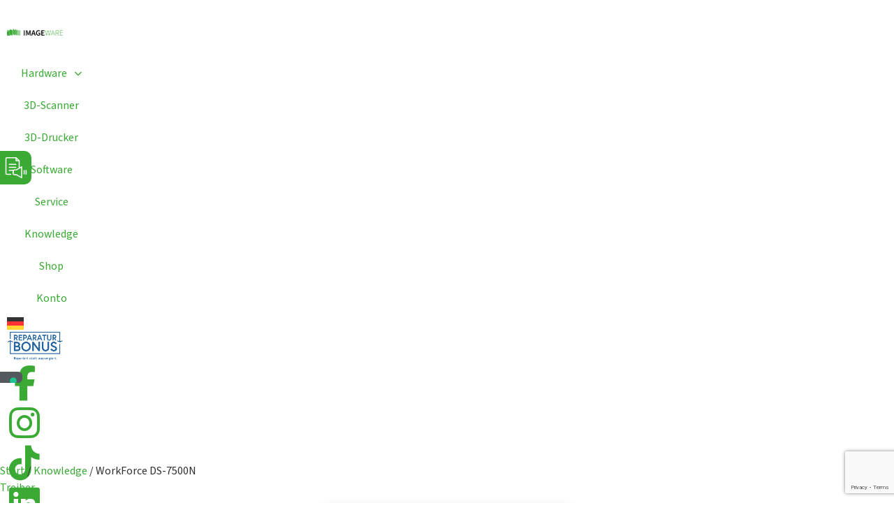

--- FILE ---
content_type: text/html; charset=UTF-8
request_url: https://imageware.at/knowledge/workforce-ds-7500n-3/
body_size: 72895
content:
<!doctype html>
<html lang="de" prefix="og: https://ogp.me/ns#">
<head>
	<meta charset="UTF-8">
	<meta name="viewport" content="width=device-width, initial-scale=1">
	<link rel="profile" href="http://gmpg.org/xfn/11">
				<script type="text/javascript" class="_iub_cs_skip">
				var _iub = _iub || {};
				_iub.csConfiguration = _iub.csConfiguration || {};
				_iub.csConfiguration.siteId = "3115211";
				_iub.csConfiguration.cookiePolicyId = "44846235";
							</script>
			<script class="_iub_cs_skip" src="https://cs.iubenda.com/autoblocking/3115211.js" fetchpriority="low"></script>
			<script>window.dataLayer = window.dataLayer || []; dataLayer.push({ user_role: 'guest' });</script>

            <script data-no-defer="1" data-ezscrex="false" data-cfasync="false" data-pagespeed-no-defer data-cookieconsent="ignore">
                var ctPublicFunctions = {"_ajax_nonce":"c2ad210ac5","_rest_nonce":"da0a933871","_ajax_url":"\/wp-admin\/admin-ajax.php","_rest_url":"https:\/\/imageware.at\/wp-json\/","data__cookies_type":"none","data__ajax_type":"rest","data__bot_detector_enabled":"1","data__frontend_data_log_enabled":1,"cookiePrefix":"","wprocket_detected":true,"host_url":"imageware.at","text__ee_click_to_select":"Klicke, um die gesamten Daten auszuw\u00e4hlen","text__ee_original_email":"Die vollst\u00e4ndige Adresse lautet","text__ee_got_it":"Verstanden","text__ee_blocked":"Blockiert","text__ee_cannot_connect":"Kann keine Verbindung herstellen","text__ee_cannot_decode":"Kann E-Mail nicht dekodieren. Unbekannter Grund","text__ee_email_decoder":"CleanTalk E-Mail-Decoder","text__ee_wait_for_decoding":"Die Magie ist unterwegs!","text__ee_decoding_process":"Bitte warte einen Moment, w\u00e4hrend wir die Kontaktdaten entschl\u00fcsseln."}
            </script>
        
            <script data-no-defer="1" data-ezscrex="false" data-cfasync="false" data-pagespeed-no-defer data-cookieconsent="ignore">
                var ctPublic = {"_ajax_nonce":"c2ad210ac5","settings__forms__check_internal":"0","settings__forms__check_external":"0","settings__forms__force_protection":"0","settings__forms__search_test":"1","settings__forms__wc_add_to_cart":"0","settings__data__bot_detector_enabled":"1","settings__sfw__anti_crawler":0,"blog_home":"https:\/\/imageware.at\/","pixel__setting":"3","pixel__enabled":true,"pixel__url":null,"data__email_check_before_post":"1","data__email_check_exist_post":"0","data__cookies_type":"none","data__key_is_ok":true,"data__visible_fields_required":true,"wl_brandname":"Anti-Spam by CleanTalk","wl_brandname_short":"CleanTalk","ct_checkjs_key":"6a826592b32bcef35892639cb2c8a5347077f531bde46e511e3cb0621547fa9b","emailEncoderPassKey":"a7e37c6b4600cdfeb2da6a528bc8b3a1","bot_detector_forms_excluded":"W10=","advancedCacheExists":true,"varnishCacheExists":true,"wc_ajax_add_to_cart":true}
            </script>
        
<!-- Suchmaschinen-Optimierung durch Rank Math PRO - https://rankmath.com/ -->
<title>WorkForce DS-7500N | Imageware Scanner</title>
<meta name="robots" content="follow, index, max-snippet:-1, max-video-preview:-1, max-image-preview:large"/>
<link rel="canonical" href="https://imageware.at/knowledge/workforce-ds-7500n-3/" />
<meta property="og:locale" content="de_DE" />
<meta property="og:type" content="article" />
<meta property="og:title" content="WorkForce DS-7500N | Imageware Scanner" />
<meta property="og:url" content="https://imageware.at/knowledge/workforce-ds-7500n-3/" />
<meta property="og:site_name" content="ImageWare Scanner" />
<meta property="og:updated_time" content="2023-04-29T11:13:43+02:00" />
<meta property="og:image" content="https://imageware.at/wp-admin/admin-ajax.php?action=rank_math_overlay_thumb&id=4827&type=play&hash=0cc115e8fcc9442307eab57fa09279f0" />
<meta property="og:image:secure_url" content="https://imageware.at/wp-admin/admin-ajax.php?action=rank_math_overlay_thumb&id=4827&type=play&hash=0cc115e8fcc9442307eab57fa09279f0" />
<meta property="og:image:width" content="600" />
<meta property="og:image:height" content="600" />
<meta property="og:image:alt" content="WorkForce DS-7500N" />
<meta property="og:image:type" content="image/jpeg" />
<meta property="article:published_time" content="2023-04-29T11:13:05+02:00" />
<meta property="article:modified_time" content="2023-04-29T11:13:43+02:00" />
<meta name="twitter:card" content="summary_large_image" />
<meta name="twitter:title" content="WorkForce DS-7500N | Imageware Scanner" />
<meta name="twitter:image" content="https://imageware.at/wp-admin/admin-ajax.php?action=rank_math_overlay_thumb&id=4827&type=play&hash=0cc115e8fcc9442307eab57fa09279f0" />
<script type="application/ld+json" class="rank-math-schema-pro">{"@context":"https://schema.org","@graph":[{"@type":"Place","@id":"https://imageware.at/#place","geo":{"@type":"GeoCoordinates","latitude":"48.1774625","longitude":"16.3793104"},"hasMap":"https://www.google.com/maps/search/?api=1&amp;query=48.1774625,16.3793104","address":{"@type":"PostalAddress","streetAddress":"Wielandgasse 3","addressLocality":"Wien","postalCode":"1100","addressCountry":"\u00d6sterreich"}},{"@type":"Organization","@id":"https://imageware.at/#organization","name":"ImagWare Austria GmbH","url":"https://imageware.at","email":"office@imagewarescanner.com","address":{"@type":"PostalAddress","streetAddress":"Wielandgasse 3","addressLocality":"Wien","postalCode":"1100","addressCountry":"\u00d6sterreich"},"logo":{"@type":"ImageObject","@id":"https://imageware.at/#logo","url":"https://imageware.at/wp-content/uploads/IW-Logo-RGB-quer-h80px-2023@2x.png","contentUrl":"https://imageware.at/wp-content/uploads/IW-Logo-RGB-quer-h80px-2023@2x.png","caption":"ImageWare Scanner","inLanguage":"de","width":"651","height":"80"},"location":{"@id":"https://imageware.at/#place"}},{"@type":"WebSite","@id":"https://imageware.at/#website","url":"https://imageware.at","name":"ImageWare Scanner","publisher":{"@id":"https://imageware.at/#organization"},"inLanguage":"de"},{"@type":"ImageObject","@id":"https://imageware.at/wp-content/uploads/2023/04/Placeholder-Square-600x600px.jpg","url":"https://imageware.at/wp-content/uploads/2023/04/Placeholder-Square-600x600px.jpg","width":"600","height":"600","inLanguage":"de"},{"@type":"WebPage","@id":"https://imageware.at/knowledge/workforce-ds-7500n-3/#webpage","url":"https://imageware.at/knowledge/workforce-ds-7500n-3/","name":"WorkForce DS-7500N | Imageware Scanner","datePublished":"2023-04-29T11:13:05+02:00","dateModified":"2023-04-29T11:13:43+02:00","isPartOf":{"@id":"https://imageware.at/#website"},"primaryImageOfPage":{"@id":"https://imageware.at/wp-content/uploads/2023/04/Placeholder-Square-600x600px.jpg"},"inLanguage":"de"},{"@type":"Person","@id":"https://imageware.at/author/markushicker/","name":"Markus Hicker","url":"https://imageware.at/author/markushicker/","image":{"@type":"ImageObject","@id":"https://secure.gravatar.com/avatar/7639dac1217bab57abf967d878bd94b63093891ee5f51c34034b363c92af9001?s=96&amp;d=mm&amp;r=g","url":"https://secure.gravatar.com/avatar/7639dac1217bab57abf967d878bd94b63093891ee5f51c34034b363c92af9001?s=96&amp;d=mm&amp;r=g","caption":"Markus Hicker","inLanguage":"de"},"worksFor":{"@id":"https://imageware.at/#organization"}},{"@type":"BlogPosting","headline":"WorkForce DS-7500N | Imageware Scanner","datePublished":"2023-04-29T11:13:05+02:00","dateModified":"2023-04-29T11:13:43+02:00","author":{"@id":"https://imageware.at/author/markushicker/","name":"Markus Hicker"},"publisher":{"@id":"https://imageware.at/#organization"},"name":"WorkForce DS-7500N | Imageware Scanner","@id":"https://imageware.at/knowledge/workforce-ds-7500n-3/#richSnippet","isPartOf":{"@id":"https://imageware.at/knowledge/workforce-ds-7500n-3/#webpage"},"image":{"@id":"https://imageware.at/wp-content/uploads/2023/04/Placeholder-Square-600x600px.jpg"},"inLanguage":"de","mainEntityOfPage":{"@id":"https://imageware.at/knowledge/workforce-ds-7500n-3/#webpage"}}]}</script>
<!-- /Rank Math WordPress SEO Plugin -->

<link rel='dns-prefetch' href='//cdn.iubenda.com' />
<link rel='dns-prefetch' href='//fd.cleantalk.org' />
<link rel='dns-prefetch' href='//usercontent.one' />

<link href='//usercontent.one' rel='preconnect' />
<link rel="alternate" type="application/rss+xml" title="Imageware Scanner &raquo; Feed" href="https://imageware.at/feed/" />
<link rel="alternate" type="application/rss+xml" title="Imageware Scanner &raquo; Kommentar-Feed" href="https://imageware.at/comments/feed/" />
<link rel="alternate" title="oEmbed (JSON)" type="application/json+oembed" href="https://imageware.at/wp-json/oembed/1.0/embed?url=https%3A%2F%2Fimageware.at%2Fknowledge%2Fworkforce-ds-7500n-3%2F" />
<link rel="alternate" title="oEmbed (XML)" type="text/xml+oembed" href="https://imageware.at/wp-json/oembed/1.0/embed?url=https%3A%2F%2Fimageware.at%2Fknowledge%2Fworkforce-ds-7500n-3%2F&#038;format=xml" />
<link data-minify="1" rel="stylesheet" type="text/css" href="https://usercontent.one/wp/www.imageware.at/wp-content/cache/min/1/emf7ikq.css?ver=1769091777"><style>.yayextra-option-field-wrap{ display: none;}.yayextra-option-field-name, .yayextra-total-price .total-price-title, .yayextra-extra-subtotal-price .total-price-title {font-size: 16px !important;font-weight: 400 !important;}.yayextra-total-price .total-price, .yayextra-extra-subtotal-price .total-price {font-size: 16px !important;font-weight: 400 !important;}.yayextra-option-field-wrap {
 min-width: 100%;
}</style><style id='wp-img-auto-sizes-contain-inline-css'>
img:is([sizes=auto i],[sizes^="auto," i]){contain-intrinsic-size:3000px 1500px}
/*# sourceURL=wp-img-auto-sizes-contain-inline-css */
</style>
<link rel='stylesheet' id='wepb-checkout-integration-css' href='https://usercontent.one/wp/imageware.at/wp-content/plugins/easy-product-bundles-for-woocommerce/assets/css/checkout-integration/style.css?ver=6.15.0&media=1769025144' media='all' />
<link rel='stylesheet' id='swiper-css' href='https://usercontent.one/wp/imageware.at/wp-content/plugins/elementor/assets/lib/swiper/v8/css/swiper.min.css?ver=8.4.5&media=1769025144' media='all' />
<link rel='stylesheet' id='e-swiper-css' href='https://usercontent.one/wp/imageware.at/wp-content/plugins/elementor/assets/css/conditionals/e-swiper.min.css?ver=3.34.2&media=1769025144' media='all' />
<style id='wp-emoji-styles-inline-css'>

	img.wp-smiley, img.emoji {
		display: inline !important;
		border: none !important;
		box-shadow: none !important;
		height: 1em !important;
		width: 1em !important;
		margin: 0 0.07em !important;
		vertical-align: -0.1em !important;
		background: none !important;
		padding: 0 !important;
	}
/*# sourceURL=wp-emoji-styles-inline-css */
</style>
<link rel='stylesheet' id='wp-block-library-css' href='https://imageware.at/wp-includes/css/dist/block-library/style.min.css?ver=6.9' media='all' />
<style id='digital-license-manager-licenses-check-style-inline-css'>
.dlm-block-licenses-check .dlm-form-row{margin-bottom:10px;width:100%!important}.dlm-block-licenses-check .dlm-form-row>label{display:block!important;font-weight:600;width:100%}.dlm-block-licenses-check .dlm-form-row>.dlm-form-control{width:100%}.dlm-block-licenses-check .dlm-block-licenses-check-results{margin-bottom:10px;padding:0;position:relative}.dlm-block-licenses-check .dlm-block-licenses-check--results-close{cursor:pointer;font-size:20px;position:absolute;right:15px;top:5px}.dlm-block-licenses-check .dlm-block-licenses-check--results-active,.dlm-block-licenses-check .dlm-block-licenses-check--results-valid{border:2px solid #36be6c}.dlm-block-licenses-check .dlm-block-licenses-check--results-expired{border:2px solid #dc3545}.dlm-block-licenses-check--results>p{margin-bottom:0!important;margin-top:0!important;padding:10px!important}

/*# sourceURL=https://usercontent.one/wp/imageware.at/wp-content/plugins/digital-license-manager/blocks/dist/licenses-check/style-index.css?media=1769025144 */
</style>
<link rel='stylesheet' id='jet-engine-frontend-css' href='https://usercontent.one/wp/imageware.at/wp-content/plugins/jet-engine/assets/css/frontend.css?ver=3.8.2.1&media=1769025144' media='all' />
<style id='global-styles-inline-css'>
:root{--wp--preset--aspect-ratio--square: 1;--wp--preset--aspect-ratio--4-3: 4/3;--wp--preset--aspect-ratio--3-4: 3/4;--wp--preset--aspect-ratio--3-2: 3/2;--wp--preset--aspect-ratio--2-3: 2/3;--wp--preset--aspect-ratio--16-9: 16/9;--wp--preset--aspect-ratio--9-16: 9/16;--wp--preset--color--black: #000000;--wp--preset--color--cyan-bluish-gray: #abb8c3;--wp--preset--color--white: #ffffff;--wp--preset--color--pale-pink: #f78da7;--wp--preset--color--vivid-red: #cf2e2e;--wp--preset--color--luminous-vivid-orange: #ff6900;--wp--preset--color--luminous-vivid-amber: #fcb900;--wp--preset--color--light-green-cyan: #7bdcb5;--wp--preset--color--vivid-green-cyan: #00d084;--wp--preset--color--pale-cyan-blue: #8ed1fc;--wp--preset--color--vivid-cyan-blue: #0693e3;--wp--preset--color--vivid-purple: #9b51e0;--wp--preset--gradient--vivid-cyan-blue-to-vivid-purple: linear-gradient(135deg,rgb(6,147,227) 0%,rgb(155,81,224) 100%);--wp--preset--gradient--light-green-cyan-to-vivid-green-cyan: linear-gradient(135deg,rgb(122,220,180) 0%,rgb(0,208,130) 100%);--wp--preset--gradient--luminous-vivid-amber-to-luminous-vivid-orange: linear-gradient(135deg,rgb(252,185,0) 0%,rgb(255,105,0) 100%);--wp--preset--gradient--luminous-vivid-orange-to-vivid-red: linear-gradient(135deg,rgb(255,105,0) 0%,rgb(207,46,46) 100%);--wp--preset--gradient--very-light-gray-to-cyan-bluish-gray: linear-gradient(135deg,rgb(238,238,238) 0%,rgb(169,184,195) 100%);--wp--preset--gradient--cool-to-warm-spectrum: linear-gradient(135deg,rgb(74,234,220) 0%,rgb(151,120,209) 20%,rgb(207,42,186) 40%,rgb(238,44,130) 60%,rgb(251,105,98) 80%,rgb(254,248,76) 100%);--wp--preset--gradient--blush-light-purple: linear-gradient(135deg,rgb(255,206,236) 0%,rgb(152,150,240) 100%);--wp--preset--gradient--blush-bordeaux: linear-gradient(135deg,rgb(254,205,165) 0%,rgb(254,45,45) 50%,rgb(107,0,62) 100%);--wp--preset--gradient--luminous-dusk: linear-gradient(135deg,rgb(255,203,112) 0%,rgb(199,81,192) 50%,rgb(65,88,208) 100%);--wp--preset--gradient--pale-ocean: linear-gradient(135deg,rgb(255,245,203) 0%,rgb(182,227,212) 50%,rgb(51,167,181) 100%);--wp--preset--gradient--electric-grass: linear-gradient(135deg,rgb(202,248,128) 0%,rgb(113,206,126) 100%);--wp--preset--gradient--midnight: linear-gradient(135deg,rgb(2,3,129) 0%,rgb(40,116,252) 100%);--wp--preset--font-size--small: 13px;--wp--preset--font-size--medium: 20px;--wp--preset--font-size--large: 36px;--wp--preset--font-size--x-large: 42px;--wp--preset--spacing--20: 0.44rem;--wp--preset--spacing--30: 0.67rem;--wp--preset--spacing--40: 1rem;--wp--preset--spacing--50: 1.5rem;--wp--preset--spacing--60: 2.25rem;--wp--preset--spacing--70: 3.38rem;--wp--preset--spacing--80: 5.06rem;--wp--preset--shadow--natural: 6px 6px 9px rgba(0, 0, 0, 0.2);--wp--preset--shadow--deep: 12px 12px 50px rgba(0, 0, 0, 0.4);--wp--preset--shadow--sharp: 6px 6px 0px rgba(0, 0, 0, 0.2);--wp--preset--shadow--outlined: 6px 6px 0px -3px rgb(255, 255, 255), 6px 6px rgb(0, 0, 0);--wp--preset--shadow--crisp: 6px 6px 0px rgb(0, 0, 0);}:root { --wp--style--global--content-size: 800px;--wp--style--global--wide-size: 1200px; }:where(body) { margin: 0; }.wp-site-blocks > .alignleft { float: left; margin-right: 2em; }.wp-site-blocks > .alignright { float: right; margin-left: 2em; }.wp-site-blocks > .aligncenter { justify-content: center; margin-left: auto; margin-right: auto; }:where(.wp-site-blocks) > * { margin-block-start: 24px; margin-block-end: 0; }:where(.wp-site-blocks) > :first-child { margin-block-start: 0; }:where(.wp-site-blocks) > :last-child { margin-block-end: 0; }:root { --wp--style--block-gap: 24px; }:root :where(.is-layout-flow) > :first-child{margin-block-start: 0;}:root :where(.is-layout-flow) > :last-child{margin-block-end: 0;}:root :where(.is-layout-flow) > *{margin-block-start: 24px;margin-block-end: 0;}:root :where(.is-layout-constrained) > :first-child{margin-block-start: 0;}:root :where(.is-layout-constrained) > :last-child{margin-block-end: 0;}:root :where(.is-layout-constrained) > *{margin-block-start: 24px;margin-block-end: 0;}:root :where(.is-layout-flex){gap: 24px;}:root :where(.is-layout-grid){gap: 24px;}.is-layout-flow > .alignleft{float: left;margin-inline-start: 0;margin-inline-end: 2em;}.is-layout-flow > .alignright{float: right;margin-inline-start: 2em;margin-inline-end: 0;}.is-layout-flow > .aligncenter{margin-left: auto !important;margin-right: auto !important;}.is-layout-constrained > .alignleft{float: left;margin-inline-start: 0;margin-inline-end: 2em;}.is-layout-constrained > .alignright{float: right;margin-inline-start: 2em;margin-inline-end: 0;}.is-layout-constrained > .aligncenter{margin-left: auto !important;margin-right: auto !important;}.is-layout-constrained > :where(:not(.alignleft):not(.alignright):not(.alignfull)){max-width: var(--wp--style--global--content-size);margin-left: auto !important;margin-right: auto !important;}.is-layout-constrained > .alignwide{max-width: var(--wp--style--global--wide-size);}body .is-layout-flex{display: flex;}.is-layout-flex{flex-wrap: wrap;align-items: center;}.is-layout-flex > :is(*, div){margin: 0;}body .is-layout-grid{display: grid;}.is-layout-grid > :is(*, div){margin: 0;}body{padding-top: 0px;padding-right: 0px;padding-bottom: 0px;padding-left: 0px;}a:where(:not(.wp-element-button)){text-decoration: underline;}:root :where(.wp-element-button, .wp-block-button__link){background-color: #32373c;border-width: 0;color: #fff;font-family: inherit;font-size: inherit;font-style: inherit;font-weight: inherit;letter-spacing: inherit;line-height: inherit;padding-top: calc(0.667em + 2px);padding-right: calc(1.333em + 2px);padding-bottom: calc(0.667em + 2px);padding-left: calc(1.333em + 2px);text-decoration: none;text-transform: inherit;}.has-black-color{color: var(--wp--preset--color--black) !important;}.has-cyan-bluish-gray-color{color: var(--wp--preset--color--cyan-bluish-gray) !important;}.has-white-color{color: var(--wp--preset--color--white) !important;}.has-pale-pink-color{color: var(--wp--preset--color--pale-pink) !important;}.has-vivid-red-color{color: var(--wp--preset--color--vivid-red) !important;}.has-luminous-vivid-orange-color{color: var(--wp--preset--color--luminous-vivid-orange) !important;}.has-luminous-vivid-amber-color{color: var(--wp--preset--color--luminous-vivid-amber) !important;}.has-light-green-cyan-color{color: var(--wp--preset--color--light-green-cyan) !important;}.has-vivid-green-cyan-color{color: var(--wp--preset--color--vivid-green-cyan) !important;}.has-pale-cyan-blue-color{color: var(--wp--preset--color--pale-cyan-blue) !important;}.has-vivid-cyan-blue-color{color: var(--wp--preset--color--vivid-cyan-blue) !important;}.has-vivid-purple-color{color: var(--wp--preset--color--vivid-purple) !important;}.has-black-background-color{background-color: var(--wp--preset--color--black) !important;}.has-cyan-bluish-gray-background-color{background-color: var(--wp--preset--color--cyan-bluish-gray) !important;}.has-white-background-color{background-color: var(--wp--preset--color--white) !important;}.has-pale-pink-background-color{background-color: var(--wp--preset--color--pale-pink) !important;}.has-vivid-red-background-color{background-color: var(--wp--preset--color--vivid-red) !important;}.has-luminous-vivid-orange-background-color{background-color: var(--wp--preset--color--luminous-vivid-orange) !important;}.has-luminous-vivid-amber-background-color{background-color: var(--wp--preset--color--luminous-vivid-amber) !important;}.has-light-green-cyan-background-color{background-color: var(--wp--preset--color--light-green-cyan) !important;}.has-vivid-green-cyan-background-color{background-color: var(--wp--preset--color--vivid-green-cyan) !important;}.has-pale-cyan-blue-background-color{background-color: var(--wp--preset--color--pale-cyan-blue) !important;}.has-vivid-cyan-blue-background-color{background-color: var(--wp--preset--color--vivid-cyan-blue) !important;}.has-vivid-purple-background-color{background-color: var(--wp--preset--color--vivid-purple) !important;}.has-black-border-color{border-color: var(--wp--preset--color--black) !important;}.has-cyan-bluish-gray-border-color{border-color: var(--wp--preset--color--cyan-bluish-gray) !important;}.has-white-border-color{border-color: var(--wp--preset--color--white) !important;}.has-pale-pink-border-color{border-color: var(--wp--preset--color--pale-pink) !important;}.has-vivid-red-border-color{border-color: var(--wp--preset--color--vivid-red) !important;}.has-luminous-vivid-orange-border-color{border-color: var(--wp--preset--color--luminous-vivid-orange) !important;}.has-luminous-vivid-amber-border-color{border-color: var(--wp--preset--color--luminous-vivid-amber) !important;}.has-light-green-cyan-border-color{border-color: var(--wp--preset--color--light-green-cyan) !important;}.has-vivid-green-cyan-border-color{border-color: var(--wp--preset--color--vivid-green-cyan) !important;}.has-pale-cyan-blue-border-color{border-color: var(--wp--preset--color--pale-cyan-blue) !important;}.has-vivid-cyan-blue-border-color{border-color: var(--wp--preset--color--vivid-cyan-blue) !important;}.has-vivid-purple-border-color{border-color: var(--wp--preset--color--vivid-purple) !important;}.has-vivid-cyan-blue-to-vivid-purple-gradient-background{background: var(--wp--preset--gradient--vivid-cyan-blue-to-vivid-purple) !important;}.has-light-green-cyan-to-vivid-green-cyan-gradient-background{background: var(--wp--preset--gradient--light-green-cyan-to-vivid-green-cyan) !important;}.has-luminous-vivid-amber-to-luminous-vivid-orange-gradient-background{background: var(--wp--preset--gradient--luminous-vivid-amber-to-luminous-vivid-orange) !important;}.has-luminous-vivid-orange-to-vivid-red-gradient-background{background: var(--wp--preset--gradient--luminous-vivid-orange-to-vivid-red) !important;}.has-very-light-gray-to-cyan-bluish-gray-gradient-background{background: var(--wp--preset--gradient--very-light-gray-to-cyan-bluish-gray) !important;}.has-cool-to-warm-spectrum-gradient-background{background: var(--wp--preset--gradient--cool-to-warm-spectrum) !important;}.has-blush-light-purple-gradient-background{background: var(--wp--preset--gradient--blush-light-purple) !important;}.has-blush-bordeaux-gradient-background{background: var(--wp--preset--gradient--blush-bordeaux) !important;}.has-luminous-dusk-gradient-background{background: var(--wp--preset--gradient--luminous-dusk) !important;}.has-pale-ocean-gradient-background{background: var(--wp--preset--gradient--pale-ocean) !important;}.has-electric-grass-gradient-background{background: var(--wp--preset--gradient--electric-grass) !important;}.has-midnight-gradient-background{background: var(--wp--preset--gradient--midnight) !important;}.has-small-font-size{font-size: var(--wp--preset--font-size--small) !important;}.has-medium-font-size{font-size: var(--wp--preset--font-size--medium) !important;}.has-large-font-size{font-size: var(--wp--preset--font-size--large) !important;}.has-x-large-font-size{font-size: var(--wp--preset--font-size--x-large) !important;}
:root :where(.wp-block-pullquote){font-size: 1.5em;line-height: 1.6;}
/*# sourceURL=global-styles-inline-css */
</style>
<link rel='stylesheet' id='cleantalk-public-css-css' href='https://usercontent.one/wp/www.imageware.at/wp-content/cache/background-css/1/usercontent.one/wp/imageware.at/wp-content/plugins/cleantalk-spam-protect/css/cleantalk-public.min.css?ver=6.70&media=1769025144.1_1766773595&wpr_t=1769114206' media='all' />
<link rel='stylesheet' id='cleantalk-email-decoder-css-css' href='https://usercontent.one/wp/imageware.at/wp-content/plugins/cleantalk-spam-protect/css/cleantalk-email-decoder.min.css?ver=6.70&media=1769025144.1_1766773595' media='all' />
<link rel='stylesheet' id='woocommerce-layout-css' href='https://usercontent.one/wp/imageware.at/wp-content/plugins/woocommerce/assets/css/woocommerce-layout.css?ver=10.4.3&media=1769025144' media='all' />
<link rel='stylesheet' id='woocommerce-smallscreen-css' href='https://usercontent.one/wp/imageware.at/wp-content/plugins/woocommerce/assets/css/woocommerce-smallscreen.css?ver=10.4.3&media=1769025144' media='only screen and (max-width: 768px)' />
<link rel='stylesheet' id='woocommerce-general-css' href='https://usercontent.one/wp/www.imageware.at/wp-content/cache/background-css/1/usercontent.one/wp/imageware.at/wp-content/plugins/woocommerce/assets/css/woocommerce.css?ver=10.4.3&media=1769025144&wpr_t=1769114206' media='all' />
<style id='woocommerce-inline-inline-css'>
.woocommerce form .form-row .required { visibility: visible; }
/*# sourceURL=woocommerce-inline-inline-css */
</style>
<link rel='stylesheet' id='hide-admin-bar-based-on-user-roles-css' href='https://usercontent.one/wp/imageware.at/wp-content/plugins/hide-admin-bar-based-on-user-roles/public/css/hide-admin-bar-based-on-user-roles-public.css?ver=7.0.2&media=1769025144' media='all' />
<link rel='stylesheet' id='yayextra-css-css' href='https://usercontent.one/wp/imageware.at/wp-content/plugins/yayextra/assets/css/yayextra.css?ver=1.5.6.1&media=1769025144' media='all' />
<link rel='stylesheet' id='hello-elementor-css' href='https://usercontent.one/wp/imageware.at/wp-content/themes/hello-elementor/assets/css/reset.css?ver=3.4.6&media=1769025144' media='all' />
<link rel='stylesheet' id='hello-elementor-theme-style-css' href='https://usercontent.one/wp/imageware.at/wp-content/themes/hello-elementor/assets/css/theme.css?ver=3.4.6&media=1769025144' media='all' />
<link rel='stylesheet' id='hello-elementor-header-footer-css' href='https://usercontent.one/wp/imageware.at/wp-content/themes/hello-elementor/assets/css/header-footer.css?ver=3.4.6&media=1769025144' media='all' />
<link rel='stylesheet' id='elementor-frontend-css' href='https://usercontent.one/wp/imageware.at/wp-content/uploads/elementor/css/custom-frontend.min.css?media=1769025144?ver=1769091772' media='all' />
<style id='elementor-frontend-inline-css'>

				.elementor-widget-woocommerce-checkout-page .woocommerce table.woocommerce-checkout-review-order-table {
				    margin: var(--sections-margin, 24px 0 24px 0);
				    padding: var(--sections-padding, 16px 16px);
				}
				.elementor-widget-woocommerce-checkout-page .woocommerce table.woocommerce-checkout-review-order-table .cart_item td.product-name {
				    padding-right: 20px;
				}
				.elementor-widget-woocommerce-checkout-page .woocommerce .woocommerce-checkout #payment {
					border: none;
					padding: 0;
				}
				.elementor-widget-woocommerce-checkout-page .woocommerce .e-checkout__order_review-2 {
					background: var(--sections-background-color, #ffffff);
				    border-radius: var(--sections-border-radius, 3px);
				    padding: var(--sections-padding, 16px 30px);
				    margin: var(--sections-margin, 0 0 24px 0);
				    border-style: var(--sections-border-type, solid);
				    border-color: var(--sections-border-color, #D5D8DC);
				    border-width: 1px;
				    display: block;
				}
				.elementor-widget-woocommerce-checkout-page .woocommerce-checkout .place-order {
					display: -webkit-box;
					display: -ms-flexbox;
					display: flex;
					-webkit-box-orient: vertical;
					-webkit-box-direction: normal;
					-ms-flex-direction: column;
					flex-direction: column;
					-ms-flex-wrap: wrap;
					flex-wrap: wrap;
					padding: 0;
					margin-bottom: 0;
					margin-top: 1em;
					-webkit-box-align: var(--place-order-title-alignment, stretch);
					-ms-flex-align: var(--place-order-title-alignment, stretch);
					align-items: var(--place-order-title-alignment, stretch); 
				}
				.elementor-widget-woocommerce-checkout-page .woocommerce-checkout #place_order {
					background-color: #5bc0de;
					width: var(--purchase-button-width, auto);
					float: none;
					color: var(--purchase-button-normal-text-color, #ffffff);
					min-height: auto;
					padding: var(--purchase-button-padding, 1em 1em);
					border-radius: var(--purchase-button-border-radius, 3px); 
		        }
		        .elementor-widget-woocommerce-checkout-page .woocommerce-checkout #place_order:hover {
					background-color: #5bc0de;
					color: var(--purchase-button-hover-text-color, #ffffff);
					border-color: var(--purchase-button-hover-border-color, #5bc0de);
					-webkit-transition-duration: var(--purchase-button-hover-transition-duration, 0.3s);
					-o-transition-duration: var(--purchase-button-hover-transition-duration, 0.3s);
					transition-duration: var(--purchase-button-hover-transition-duration, 0.3s); 
                }
			
/*# sourceURL=elementor-frontend-inline-css */
</style>
<link rel='stylesheet' id='elementor-post-9-css' href='https://usercontent.one/wp/imageware.at/wp-content/uploads/elementor/css/post-9.css?media=1769025144?ver=1769091659' media='all' />
<link rel='stylesheet' id='jet-fb-option-field-select-css' href='https://usercontent.one/wp/imageware.at/wp-content/plugins/jetformbuilder/modules/option-field/assets/build/select.css?media=1769025144?ver=0edd78a6f12e2b918b82' media='all' />
<link rel='stylesheet' id='jet-fb-option-field-checkbox-css' href='https://usercontent.one/wp/imageware.at/wp-content/plugins/jetformbuilder/modules/option-field/assets/build/checkbox.css?media=1769025144?ver=6e25adbbae5a5d1bb65e' media='all' />
<link rel='stylesheet' id='jet-fb-option-field-radio-css' href='https://usercontent.one/wp/imageware.at/wp-content/plugins/jetformbuilder/modules/option-field/assets/build/radio.css?media=1769025144?ver=7c6d0d4d7df91e6bd6a4' media='all' />
<link rel='stylesheet' id='jet-fb-advanced-choices-css' href='https://usercontent.one/wp/imageware.at/wp-content/plugins/jetformbuilder/modules/advanced-choices/assets/build/main.css?media=1769025144?ver=ca05550a7cac3b9b55a3' media='all' />
<link rel='stylesheet' id='jet-fb-wysiwyg-css' href='https://usercontent.one/wp/imageware.at/wp-content/plugins/jetformbuilder/modules/wysiwyg/assets/build/wysiwyg.css?media=1769025144?ver=5a4d16fb6d7a94700261' media='all' />
<link rel='stylesheet' id='jet-fb-switcher-css' href='https://usercontent.one/wp/imageware.at/wp-content/plugins/jetformbuilder/modules/switcher/assets/build/switcher.css?media=1769025144?ver=06c887a8b9195e5a119d' media='all' />
<link rel='stylesheet' id='jet-menu-public-styles-css' href='https://usercontent.one/wp/imageware.at/wp-content/plugins/jet-menu/assets/public/css/public.css?ver=2.4.18&media=1769025144' media='all' />
<link rel='stylesheet' id='jet-popup-frontend-css' href='https://usercontent.one/wp/www.imageware.at/wp-content/cache/background-css/1/usercontent.one/wp/imageware.at/wp-content/plugins/jet-popup/assets/css/jet-popup-frontend.css?ver=2.0.20.3&media=1769025144&wpr_t=1769114207' media='all' />
<link rel='stylesheet' id='photoswipe-css' href='https://usercontent.one/wp/www.imageware.at/wp-content/cache/background-css/1/usercontent.one/wp/imageware.at/wp-content/plugins/jet-reviews/assets/lib/photoswipe/css/photoswipe.min.css?ver=3.0.0.1&media=1769025144&wpr_t=1769114207' media='all' />
<link rel='stylesheet' id='jet-reviews-frontend-css' href='https://usercontent.one/wp/imageware.at/wp-content/plugins/jet-reviews/assets/css/jet-reviews.css?ver=3.0.0.1&media=1769025144' media='all' />
<link rel='stylesheet' id='photoswipe-default-skin-css' href='https://usercontent.one/wp/www.imageware.at/wp-content/cache/background-css/1/usercontent.one/wp/imageware.at/wp-content/plugins/jet-reviews/assets/lib/photoswipe/css/default-skin/default-skin.min.css?ver=3.0.0.1&media=1769025144&wpr_t=1769114207' media='all' />
<link rel='stylesheet' id='jet-cw-frontend-css' href='https://usercontent.one/wp/imageware.at/wp-content/plugins/jet-compare-wishlist/assets/css/frontend.css?ver=1.5.12.2&media=1769025144' media='all' />
<link rel='stylesheet' id='jet-cw-widget-cw-button-css' href='https://usercontent.one/wp/imageware.at/wp-content/plugins/jet-compare-wishlist/assets/css/widgets/cw-button.css?ver=1.5.12.2&media=1769025144' media='all' />
<link rel='stylesheet' id='mediaelement-css' href='https://usercontent.one/wp/www.imageware.at/wp-content/cache/background-css/1/imageware.at/wp-includes/js/mediaelement/mediaelementplayer-legacy.min.css?ver=4.2.17&wpr_t=1769114207' media='all' />
<link rel='stylesheet' id='jet-gallery-frontend-css' href='https://usercontent.one/wp/imageware.at/wp-content/plugins/jet-woo-product-gallery/assets/css/frontend.css?ver=2.2.4&media=1769025144' media='all' />
<link rel='stylesheet' id='jet-gallery-widget-gallery-anchor-nav-css' href='https://usercontent.one/wp/imageware.at/wp-content/plugins/jet-woo-product-gallery/assets/css/widgets/gallery-anchor-nav.css?ver=2.2.4&media=1769025144' media='all' />
<link rel='stylesheet' id='jet-gallery-widget-gallery-grid-css' href='https://usercontent.one/wp/imageware.at/wp-content/plugins/jet-woo-product-gallery/assets/css/widgets/gallery-grid.css?ver=2.2.4&media=1769025144' media='all' />
<link rel='stylesheet' id='jet-gallery-widget-gallery-modern-css' href='https://usercontent.one/wp/imageware.at/wp-content/plugins/jet-woo-product-gallery/assets/css/widgets/gallery-modern.css?ver=2.2.4&media=1769025144' media='all' />
<link rel='stylesheet' id='jet-gallery-widget-gallery-slider-css' href='https://usercontent.one/wp/imageware.at/wp-content/plugins/jet-woo-product-gallery/assets/css/widgets/gallery-slider.css?ver=2.2.4&media=1769025144' media='all' />
<link rel='stylesheet' id='jet-woo-builder-css' href='https://usercontent.one/wp/imageware.at/wp-content/plugins/jet-woo-builder/assets/css/frontend.css?ver=2.2.3&media=1769025144' media='all' />
<style id='jet-woo-builder-inline-css'>
@font-face {
				font-family: "WooCommerce";
				font-weight: normal;
				font-style: normal;
				src: url("https://usercontent.one/wp/imageware.at/wp-content/plugins/woocommerce/assets/fonts/WooCommerce.eot?media=1769025144");
				src: url("https://usercontent.one/wp/imageware.at/wp-content/plugins/woocommerce/assets/fonts/WooCommerce.eot?media=1769025144?#iefix") format("embedded-opentype"),
					 url("https://usercontent.one/wp/imageware.at/wp-content/plugins/woocommerce/assets/fonts/WooCommerce.woff?media=1769025144") format("woff"),
					 url("https://usercontent.one/wp/imageware.at/wp-content/plugins/woocommerce/assets/fonts/WooCommerce.ttf?media=1769025144") format("truetype"),
					 url("https://usercontent.one/wp/imageware.at/wp-content/plugins/woocommerce/assets/fonts/WooCommerce.svg?media=1769025144#WooCommerce") format("svg");
			}
/*# sourceURL=jet-woo-builder-inline-css */
</style>
<link rel='stylesheet' id='jet-woo-builder-frontend-font-css' href='https://usercontent.one/wp/imageware.at/wp-content/plugins/jet-woo-builder/assets/css/lib/jetwoobuilder-frontend-font/css/jetwoobuilder-frontend-font.css?ver=2.2.3&media=1769025144' media='all' />
<link rel='stylesheet' id='widget-image-css' href='https://usercontent.one/wp/imageware.at/wp-content/plugins/elementor/assets/css/widget-image.min.css?ver=3.34.2&media=1769025144' media='all' />
<link rel='stylesheet' id='widget-nav-menu-css' href='https://usercontent.one/wp/imageware.at/wp-content/uploads/elementor/css/custom-pro-widget-nav-menu.min.css?media=1769025144?ver=1769091772' media='all' />
<link rel='stylesheet' id='e-animation-wobble-vertical-css' href='https://usercontent.one/wp/imageware.at/wp-content/plugins/elementor/assets/lib/animations/styles/e-animation-wobble-vertical.min.css?ver=3.34.2&media=1769025144' media='all' />
<link rel='stylesheet' id='widget-social-icons-css' href='https://usercontent.one/wp/imageware.at/wp-content/plugins/elementor/assets/css/widget-social-icons.min.css?ver=3.34.2&media=1769025144' media='all' />
<link rel='stylesheet' id='e-apple-webkit-css' href='https://usercontent.one/wp/imageware.at/wp-content/uploads/elementor/css/custom-apple-webkit.min.css?media=1769025144?ver=1769091772' media='all' />
<link rel='stylesheet' id='e-sticky-css' href='https://usercontent.one/wp/imageware.at/wp-content/plugins/elementor-pro/assets/css/modules/sticky.min.css?ver=3.34.1&media=1769025144' media='all' />
<link rel='stylesheet' id='widget-heading-css' href='https://usercontent.one/wp/imageware.at/wp-content/plugins/elementor/assets/css/widget-heading.min.css?ver=3.34.2&media=1769025144' media='all' />
<link rel='stylesheet' id='widget-divider-css' href='https://usercontent.one/wp/imageware.at/wp-content/plugins/elementor/assets/css/widget-divider.min.css?ver=3.34.2&media=1769025144' media='all' />
<link rel='stylesheet' id='widget-share-buttons-css' href='https://usercontent.one/wp/imageware.at/wp-content/plugins/elementor-pro/assets/css/widget-share-buttons.min.css?ver=3.34.1&media=1769025144' media='all' />
<link rel='stylesheet' id='widget-spacer-css' href='https://usercontent.one/wp/imageware.at/wp-content/plugins/elementor/assets/css/widget-spacer.min.css?ver=3.34.2&media=1769025144' media='all' />
<link rel='stylesheet' id='jet-blocks-css' href='https://usercontent.one/wp/imageware.at/wp-content/uploads/elementor/css/custom-jet-blocks.css?ver=1.3.22&media=1769025144' media='all' />
<link rel='stylesheet' id='elementor-icons-css' href='https://usercontent.one/wp/imageware.at/wp-content/plugins/elementor/assets/lib/eicons/css/elementor-icons.min.css?ver=5.46.0&media=1769025144' media='all' />
<link rel='stylesheet' id='jet-form-builder-frontend-css' href='https://usercontent.one/wp/imageware.at/wp-content/plugins/jetformbuilder/assets/build/frontend/main.css?ver=3.5.6&media=1769025144' media='all' />
<link rel='stylesheet' id='jet-blog-css' href='https://usercontent.one/wp/imageware.at/wp-content/plugins/jet-blog/assets/css/jet-blog.css?ver=2.4.8&media=1769025144' media='all' />
<link rel='stylesheet' id='jet-tabs-frontend-css' href='https://usercontent.one/wp/www.imageware.at/wp-content/cache/background-css/1/usercontent.one/wp/imageware.at/wp-content/plugins/jet-tabs/assets/css/jet-tabs-frontend.css?ver=2.2.13&media=1769025144&wpr_t=1769114208' media='all' />
<link rel='stylesheet' id='jet-tricks-frontend-css' href='https://usercontent.one/wp/imageware.at/wp-content/plugins/jet-tricks/assets/css/jet-tricks-frontend.css?ver=1.5.9&media=1769025144' media='all' />
<link rel='stylesheet' id='elementor-post-3370-css' href='https://usercontent.one/wp/imageware.at/wp-content/uploads/elementor/css/post-3370.css?media=1769025144?ver=1769091658' media='all' />
<link rel='stylesheet' id='elementor-post-3383-css' href='https://usercontent.one/wp/imageware.at/wp-content/uploads/elementor/css/post-3383.css?media=1769025144?ver=1769091658' media='all' />
<link rel='stylesheet' id='elementor-post-5847-css' href='https://usercontent.one/wp/imageware.at/wp-content/uploads/elementor/css/post-5847.css?media=1769025144?ver=1769091658' media='all' />
<link rel='stylesheet' id='wc-stripe-styles-css' href='https://usercontent.one/wp/www.imageware.at/wp-content/cache/background-css/1/usercontent.one/wp/imageware.at/wp-content/plugins/woo-stripe-payment/assets/build/stripe.css?ver=3.3.99&media=1769025144&wpr_t=1769114208' media='all' />
<link rel='stylesheet' id='rtwpvs-css' href='https://usercontent.one/wp/imageware.at/wp-content/plugins/woo-product-variation-swatches/assets/css/rtwpvs.min.css?media=1769025144?ver=1769110602' media='all' />
<style id='rtwpvs-inline-css'>
        
            .rtwpvs-term:not(.rtwpvs-radio-term) {
                width: 30px;
                height: 30px;
            }

            .rtwpvs-squared .rtwpvs-button-term {
                min-width: 30px;
            }

            .rtwpvs-button-term span {
                font-size: 16px;
            }

            
            
                        .rtwpvs.rtwpvs-attribute-behavior-blur .rtwpvs-term:not(.rtwpvs-radio-term).disabled::before,
            .rtwpvs.rtwpvs-attribute-behavior-blur .rtwpvs-term:not(.rtwpvs-radio-term).disabled::after,
            .rtwpvs.rtwpvs-attribute-behavior-blur .rtwpvs-term:not(.rtwpvs-radio-term).disabled:hover::before,
            .rtwpvs.rtwpvs-attribute-behavior-blur .rtwpvs-term:not(.rtwpvs-radio-term).disabled:hover::after {
                background: #ff0000 !important;
            }

                                    .rtwpvs.rtwpvs-attribute-behavior-blur .rtwpvs-term:not(.rtwpvs-radio-term).disabled img,
            .rtwpvs.rtwpvs-attribute-behavior-blur .rtwpvs-term:not(.rtwpvs-radio-term).disabled span,
            .rtwpvs.rtwpvs-attribute-behavior-blur .rtwpvs-term:not(.rtwpvs-radio-term).disabled:hover img,
            .rtwpvs.rtwpvs-attribute-behavior-blur .rtwpvs-term:not(.rtwpvs-radio-term).disabled:hover span {
                opacity: 0.3;
            }

                    
		
/*# sourceURL=rtwpvs-inline-css */
</style>
<link rel='stylesheet' id='rtwpvs-tooltip-css' href='https://usercontent.one/wp/imageware.at/wp-content/plugins/woo-product-variation-swatches/assets/css/rtwpvs-tooltip.min.css?media=1769025144?ver=1769110602' media='all' />
<link rel='stylesheet' id='woocommerce-gzd-layout-css' href='https://usercontent.one/wp/imageware.at/wp-content/plugins/woocommerce-germanized/build/static/layout-styles.css?ver=3.20.5&media=1769025144' media='all' />
<style id='woocommerce-gzd-layout-inline-css'>
.woocommerce-checkout .shop_table { background-color: #eeeeee; } .product p.deposit-packaging-type { font-size: 1.25em !important; } p.woocommerce-shipping-destination { display: none; }
/*# sourceURL=woocommerce-gzd-layout-inline-css */
</style>
<link rel='stylesheet' id='jquery-chosen-css' href='https://usercontent.one/wp/www.imageware.at/wp-content/cache/background-css/1/usercontent.one/wp/imageware.at/wp-content/plugins/jet-search/assets/lib/chosen/chosen.min.css?ver=1.8.7&media=1769025144&wpr_t=1769114208' media='all' />
<link rel='stylesheet' id='jet-search-css' href='https://usercontent.one/wp/imageware.at/wp-content/plugins/jet-search/assets/css/jet-search.css?ver=3.5.16.1&media=1769025144' media='all' />
<style id='rocket-lazyload-inline-css'>
.rll-youtube-player{position:relative;padding-bottom:56.23%;height:0;overflow:hidden;max-width:100%;}.rll-youtube-player:focus-within{outline: 2px solid currentColor;outline-offset: 5px;}.rll-youtube-player iframe{position:absolute;top:0;left:0;width:100%;height:100%;z-index:100;background:0 0}.rll-youtube-player img{bottom:0;display:block;left:0;margin:auto;max-width:100%;width:100%;position:absolute;right:0;top:0;border:none;height:auto;-webkit-transition:.4s all;-moz-transition:.4s all;transition:.4s all}.rll-youtube-player img:hover{-webkit-filter:brightness(75%)}.rll-youtube-player .play{height:100%;width:100%;left:0;top:0;position:absolute;background:var(--wpr-bg-26fbfdfc-946e-4c84-b049-4f16a2096347) no-repeat center;background-color: transparent !important;cursor:pointer;border:none;}.wp-embed-responsive .wp-has-aspect-ratio .rll-youtube-player{position:absolute;padding-bottom:0;width:100%;height:100%;top:0;bottom:0;left:0;right:0}
/*# sourceURL=rocket-lazyload-inline-css */
</style>
<script type="text/template" id="tmpl-variation-template">
	<div class="woocommerce-variation-description">{{{ data.variation.variation_description }}}</div>
	<div class="woocommerce-variation-price">{{{ data.variation.price_html }}}</div>
	<div class="woocommerce-variation-availability">{{{ data.variation.availability_html }}}</div>
</script>
<script type="text/template" id="tmpl-unavailable-variation-template">
	<p role="alert">Dieses Produkt ist leider nicht verfügbar. Bitte wähle eine andere Kombination.</p>
</script>

<script  type="text/javascript" class=" _iub_cs_skip" id="iubenda-head-inline-scripts-0">
var _iub = _iub || [];
_iub.csConfiguration = {"askConsentAtCookiePolicyUpdate":true,"countryDetection":true,"enableFadp":true,"enableLgpd":true,"enableRemoteConsent":true,"enableUspr":true,"floatingPreferencesButtonDisplay":"anchored-center-left","lang":"de","lgpdAppliesGlobally":false,"perPurposeConsent":true,"siteId":3115211,"whitelabel":false,"cookiePolicyId":44846235, "banner":{ "acceptButtonDisplay":true,"closeButtonDisplay":false,"customizeButtonDisplay":true,"explicitWithdrawal":true,"listPurposes":true,"ownerName":"imageware.at","position":"float-bottom-center","rejectButtonDisplay":true,"showPurposesToggles":true,"showTotalNumberOfProviders":true }};

//# sourceURL=iubenda-head-inline-scripts-0
</script>
<script  type="text/javascript" src="//cdn.iubenda.com/cs/gpp/stub.js" class=" _iub_cs_skip" src="//cdn.iubenda.com/cs/gpp/stub.js?ver=3.12.5" id="iubenda-head-scripts-1-js"></script>
<script  type="text/javascript" src="//cdn.iubenda.com/cs/iubenda_cs.js" charset="UTF-8" async class=" _iub_cs_skip" src="//cdn.iubenda.com/cs/iubenda_cs.js?ver=3.12.5" id="iubenda-head-scripts-2-js"></script>
<script src="https://imageware.at/wp-includes/js/jquery/jquery.min.js?ver=3.7.1" id="jquery-core-js"></script>
<script src="https://imageware.at/wp-includes/js/jquery/jquery-migrate.min.js?ver=3.4.1" id="jquery-migrate-js"></script>
<script src="https://imageware.at/wp-includes/js/underscore.min.js?ver=1.13.7" id="underscore-js"></script>
<script id="wp-util-js-extra">
var _wpUtilSettings = {"ajax":{"url":"/wp-admin/admin-ajax.php"}};
//# sourceURL=wp-util-js-extra
</script>
<script src="https://imageware.at/wp-includes/js/wp-util.min.js?ver=6.9" id="wp-util-js"></script>
<script src="https://imageware.at/wp-includes/js/imagesloaded.min.js?ver=6.9" id="imagesLoaded-js"></script>
<script src="https://usercontent.one/wp/imageware.at/wp-content/plugins/cleantalk-spam-protect/js/apbct-public-bundle.min.js?ver=6.70&media=1769025144.1_1766773595" id="apbct-public-bundle.min-js-js"></script>
<script data-minify="1" src="https://usercontent.one/wp/www.imageware.at/wp-content/cache/min/1/ct-bot-detector-wrapper.js?ver=1769025427" id="ct_bot_detector-js" defer data-wp-strategy="defer"></script>
<script src="https://usercontent.one/wp/imageware.at/wp-content/plugins/woocommerce/assets/js/jquery-blockui/jquery.blockUI.min.js?ver=2.7.0-wc.10.4.3&media=1769025144" id="wc-jquery-blockui-js" data-wp-strategy="defer"></script>
<script id="wc-add-to-cart-js-extra">
var wc_add_to_cart_params = {"ajax_url":"/wp-admin/admin-ajax.php","wc_ajax_url":"/?wc-ajax=%%endpoint%%","i18n_view_cart":"Warenkorb anzeigen","cart_url":"https://imageware.at/warenkorb/","is_cart":"","cart_redirect_after_add":"no"};
//# sourceURL=wc-add-to-cart-js-extra
</script>
<script src="https://usercontent.one/wp/imageware.at/wp-content/plugins/woocommerce/assets/js/frontend/add-to-cart.min.js?ver=10.4.3&media=1769025144" id="wc-add-to-cart-js" defer data-wp-strategy="defer"></script>
<script src="https://usercontent.one/wp/imageware.at/wp-content/plugins/woocommerce/assets/js/js-cookie/js.cookie.min.js?ver=2.1.4-wc.10.4.3&media=1769025144" id="wc-js-cookie-js" data-wp-strategy="defer"></script>
<script src="https://usercontent.one/wp/imageware.at/wp-content/plugins/hide-admin-bar-based-on-user-roles/public/js/hide-admin-bar-based-on-user-roles-public.js?ver=7.0.2&media=1769025144" id="hide-admin-bar-based-on-user-roles-js"></script>
<script id="wc-add-to-cart-variation-js-extra">
var wc_add_to_cart_variation_params = {"wc_ajax_url":"/?wc-ajax=%%endpoint%%","i18n_no_matching_variations_text":"Es entsprechen leider keine Produkte deiner Auswahl. Bitte w\u00e4hle eine andere Kombination.","i18n_make_a_selection_text":"Bitte w\u00e4hle die Produktoptionen, bevor du den Artikel in den Warenkorb legst.","i18n_unavailable_text":"Dieses Produkt ist leider nicht verf\u00fcgbar. Bitte w\u00e4hle eine andere Kombination.","i18n_reset_alert_text":"Deine Auswahl wurde zur\u00fcckgesetzt. Bitte w\u00e4hle Produktoptionen aus, bevor du den Artikel in den Warenkorb legst.","ajax_url":"/wp-admin/admin-ajax.php","i18n_view_cart":"View cart","i18n_add_to_cart":"Add to cart","i18n_select_options":"Select options","cart_url":"https://imageware.at/warenkorb/","is_cart":"","cart_redirect_after_add":"no","enable_ajax_add_to_cart":"yes"};
//# sourceURL=wc-add-to-cart-variation-js-extra
</script>
<script src="https://usercontent.one/wp/imageware.at/wp-content/plugins/woocommerce/assets/js/frontend/add-to-cart-variation.min.js?ver=10.4.3&media=1769025144" id="wc-add-to-cart-variation-js" defer data-wp-strategy="defer"></script>
<script id="wc-gzd-add-to-cart-variation-js-extra">
var wc_gzd_add_to_cart_variation_params = {"wrapper":".product","price_selector":"p.price","replace_price":"1"};
//# sourceURL=wc-gzd-add-to-cart-variation-js-extra
</script>
<script src="https://usercontent.one/wp/imageware.at/wp-content/plugins/woocommerce-germanized/build/static/add-to-cart-variation.js?ver=3.20.5&media=1769025144" id="wc-gzd-add-to-cart-variation-js" defer data-wp-strategy="defer"></script>
<link rel="https://api.w.org/" href="https://imageware.at/wp-json/" /><link rel="alternate" title="JSON" type="application/json" href="https://imageware.at/wp-json/wp/v2/knowledge/7318" /><link rel="EditURI" type="application/rsd+xml" title="RSD" href="https://imageware.at/xmlrpc.php?rsd" />
<meta name="generator" content="WordPress 6.9" />
<link rel='shortlink' href='https://imageware.at/?p=7318' />
		<script type="text/javascript">
				(function(c,l,a,r,i,t,y){
					c[a]=c[a]||function(){(c[a].q=c[a].q||[]).push(arguments)};t=l.createElement(r);t.async=1;
					t.src="https://www.clarity.ms/tag/"+i+"?ref=wordpress";y=l.getElementsByTagName(r)[0];y.parentNode.insertBefore(t,y);
				})(window, document, "clarity", "script", "rya9yp5nj9");
		</script>
		<style>[class*=" icon-oc-"],[class^=icon-oc-]{speak:none;font-style:normal;font-weight:400;font-variant:normal;text-transform:none;line-height:1;-webkit-font-smoothing:antialiased;-moz-osx-font-smoothing:grayscale}.icon-oc-one-com-white-32px-fill:before{content:"901"}.icon-oc-one-com:before{content:"900"}#one-com-icon,.toplevel_page_onecom-wp .wp-menu-image{speak:none;display:flex;align-items:center;justify-content:center;text-transform:none;line-height:1;-webkit-font-smoothing:antialiased;-moz-osx-font-smoothing:grayscale}.onecom-wp-admin-bar-item>a,.toplevel_page_onecom-wp>.wp-menu-name{font-size:16px;font-weight:400;line-height:1}.toplevel_page_onecom-wp>.wp-menu-name img{width:69px;height:9px;}.wp-submenu-wrap.wp-submenu>.wp-submenu-head>img{width:88px;height:auto}.onecom-wp-admin-bar-item>a img{height:7px!important}.onecom-wp-admin-bar-item>a img,.toplevel_page_onecom-wp>.wp-menu-name img{opacity:.8}.onecom-wp-admin-bar-item.hover>a img,.toplevel_page_onecom-wp.wp-has-current-submenu>.wp-menu-name img,li.opensub>a.toplevel_page_onecom-wp>.wp-menu-name img{opacity:1}#one-com-icon:before,.onecom-wp-admin-bar-item>a:before,.toplevel_page_onecom-wp>.wp-menu-image:before{content:'';position:static!important;background-color:rgba(240,245,250,.4);border-radius:102px;width:18px;height:18px;padding:0!important}.onecom-wp-admin-bar-item>a:before{width:14px;height:14px}.onecom-wp-admin-bar-item.hover>a:before,.toplevel_page_onecom-wp.opensub>a>.wp-menu-image:before,.toplevel_page_onecom-wp.wp-has-current-submenu>.wp-menu-image:before{background-color:#76b82a}.onecom-wp-admin-bar-item>a{display:inline-flex!important;align-items:center;justify-content:center}#one-com-logo-wrapper{font-size:4em}#one-com-icon{vertical-align:middle}.imagify-welcome{display:none !important;}</style>    <script>
        document.addEventListener('DOMContentLoaded', function() {
            const tooltip = document.createElement('div');
            tooltip.className = 'custom-tooltip';
            document.body.appendChild(tooltip);

            document.addEventListener('mouseover', function(event) {
                const target = event.target;
                if (target.hasAttribute('title')) {
                    const titleText = target.getAttribute('title');
                    target.setAttribute('data-title', titleText);
                    target.removeAttribute('title');
                    tooltip.textContent = titleText;
                    tooltip.style.opacity = 1;
                    tooltip.style.left = event.pageX + 'px';
                    tooltip.style.top = (event.pageY + 20) + 'px';
                }
            });

            document.addEventListener('mousemove', function(event) {
                tooltip.style.left = event.pageX + 'px';
                tooltip.style.top = (event.pageY + 20) + 'px';
            });

            document.addEventListener('mouseout', function(event) {
                const target = event.target;
                if (target.hasAttribute('data-title')) {
                    const titleText = target.getAttribute('data-title');
                    target.setAttribute('title', titleText);
                    target.removeAttribute('data-title');
                    tooltip.style.opacity = 0;
                }
            });
        });
    </script>
    	<noscript><style>.woocommerce-product-gallery{ opacity: 1 !important; }</style></noscript>
	<meta name="generator" content="Elementor 3.34.2; features: additional_custom_breakpoints; settings: css_print_method-external, google_font-enabled, font_display-swap">
<!-- Global site tag (gtag.js) - Google Analytics -->
<script>
    // Initialize the data layer for Google Tag Manager (this should mandatorily be done before the Privacy Controls and Cookie Solution is loaded)
    window.dataLayer = window.dataLayer || [];
    function gtag() {
        dataLayer.push(arguments);
    }
    // Default consent mode is "denied" for both ads and analytics as well as the optional types, but delay for 2 seconds until the Privacy Controls and Cookie Solution is loaded
    gtag("consent", "default", {
        ad_storage: "denied",
        analytics_storage: "denied",
        functionality_storage: "denied", // optional
        personalization_storage: "denied", // optional
        security_storage: "denied", // optional
        wait_for_update: 2000 // milliseconds
    });
    // Improve ad click measurement quality (optional)
    gtag('set', 'url_passthrough', true);
    // Further redact your ads data (optional)
    gtag("set", "ads_data_redaction", true);
    
    // Google Tag Manager
    (function(w, d, s, l, i) {
        w[l] = w[l] || [];
        w[l].push({
            'gtm.start': new Date().getTime(),
            event: 'gtm.js'
        });
        var f = d.getElementsByTagName(s)[0],
            j = d.createElement(s),
            dl = l != 'dataLayer' ? '&l=' + l : '';
        j.async = true;
        j.src =
            'https://www.googletagmanager.com/gtm.js?id=' + i + dl;
        f.parentNode.insertBefore(j, f);
    })(window, document, 'script', 'dataLayer', 'GTM-NG9WVXX');
</script>
<!-- iubenda Privacy Controls and Cookie Solution -->
<script>    
    var _iub = _iub || [];
    
    _iub.csConfiguration = {
        lang: "en",
        siteId: 3115211, //use your siteId
        cookiePolicyId: 51009305, //use your cookiePolicyId
        countryDetection: true,
        perPurposeConsent: true,
        purposes: "1,4,5",
        consentOnContinuedBrowsing: false,
        banner: {
            position: "float-top-center",
            acceptButtonDisplay: true,
            customizeButtonDisplay: true,
            rejectButtonDisplay: true
        }
    };
</script>
<script src="https://cdn.iubenda.com/cs/iubenda_cs.js" charset="UTF-8" async></script>
<script type="text/javascript">
var _iub = _iub || [];
_iub.csConfiguration = {"askConsentAtCookiePolicyUpdate":true,"countryDetection":true,"enableFadp":true,"enableLgpd":true,"enableRemoteConsent":true,"enableUspr":true,"floatingPreferencesButtonDisplay":"anchored-center-left","lang":"de","perPurposeConsent":true,"siteId":3115211,"whitelabel":false,"cookiePolicyId":44846235, "banner":{ "acceptButtonDisplay":true,"closeButtonDisplay":false,"customizeButtonDisplay":true,"explicitWithdrawal":true,"listPurposes":true,"position":"float-bottom-center","rejectButtonDisplay":true,"showPurposesToggles":true }};
</script>
<script type="text/javascript" src="https://cs.iubenda.com/autoblocking/3115211.js"></script>
<script type="text/javascript" src="//cdn.iubenda.com/cs/gpp/stub.js"></script>
<script type="text/javascript" src="//cdn.iubenda.com/cs/iubenda_cs.js" charset="UTF-8" async></script>
			<style>
				.e-con.e-parent:nth-of-type(n+4):not(.e-lazyloaded):not(.e-no-lazyload),
				.e-con.e-parent:nth-of-type(n+4):not(.e-lazyloaded):not(.e-no-lazyload) * {
					background-image: none !important;
				}
				@media screen and (max-height: 1024px) {
					.e-con.e-parent:nth-of-type(n+3):not(.e-lazyloaded):not(.e-no-lazyload),
					.e-con.e-parent:nth-of-type(n+3):not(.e-lazyloaded):not(.e-no-lazyload) * {
						background-image: none !important;
					}
				}
				@media screen and (max-height: 640px) {
					.e-con.e-parent:nth-of-type(n+2):not(.e-lazyloaded):not(.e-no-lazyload),
					.e-con.e-parent:nth-of-type(n+2):not(.e-lazyloaded):not(.e-no-lazyload) * {
						background-image: none !important;
					}
				}
			</style>
			<link rel="icon" href="https://usercontent.one/wp/imageware.at/wp-content/uploads/2023/03/cropped-IW-Logo-Favicon-032023-32x32.png?media=1769025144" sizes="32x32" />
<link rel="icon" href="https://usercontent.one/wp/imageware.at/wp-content/uploads/2023/03/cropped-IW-Logo-Favicon-032023-192x192.png?media=1769025144" sizes="192x192" />
<link rel="apple-touch-icon" href="https://usercontent.one/wp/imageware.at/wp-content/uploads/2023/03/cropped-IW-Logo-Favicon-032023-180x180.png?media=1769025144" />
<meta name="msapplication-TileImage" content="https://usercontent.one/wp/imageware.at/wp-content/uploads/2023/03/cropped-IW-Logo-Favicon-032023-270x270.png?media=1769025144" />
<noscript><style id="rocket-lazyload-nojs-css">.rll-youtube-player, [data-lazy-src]{display:none !important;}</style></noscript><style id="wpr-lazyload-bg-container"></style><style id="wpr-lazyload-bg-exclusion"></style>
<noscript>
<style id="wpr-lazyload-bg-nostyle">.apbct-check_email_exist-load{--wpr-bg-51bf0e7c-c775-47e4-9322-31a1a93f508e: url('https://usercontent.one/wp/imageware.at/wp-content/plugins/cleantalk-spam-protect/css/../css/images/checking_email.gif');}.apbct-check_email_exist-good_email{--wpr-bg-3bb57e68-201f-4ec0-b3ca-3f14217b8ad3: url('https://usercontent.one/wp/imageware.at/wp-content/plugins/cleantalk-spam-protect/css/../css/images/good_email.svg');}.apbct-check_email_exist-bad_email{--wpr-bg-1b94c0e0-4cd7-420a-9f87-fa90206238a6: url('https://usercontent.one/wp/imageware.at/wp-content/plugins/cleantalk-spam-protect/css/../css/images/bad_email.svg');}.woocommerce .blockUI.blockOverlay::before{--wpr-bg-679c45b7-061b-4014-963c-53eedd89964e: url('https://usercontent.one/wp/imageware.at/wp-content/plugins/woocommerce/assets/css/../images/icons/loader.svg');}.woocommerce .loader::before{--wpr-bg-7ce60e24-61a4-439b-9519-7d6d7a305631: url('https://usercontent.one/wp/imageware.at/wp-content/plugins/woocommerce/assets/css/../images/icons/loader.svg');}#add_payment_method #payment div.payment_box .wc-credit-card-form-card-cvc.visa,#add_payment_method #payment div.payment_box .wc-credit-card-form-card-expiry.visa,#add_payment_method #payment div.payment_box .wc-credit-card-form-card-number.visa,.woocommerce-cart #payment div.payment_box .wc-credit-card-form-card-cvc.visa,.woocommerce-cart #payment div.payment_box .wc-credit-card-form-card-expiry.visa,.woocommerce-cart #payment div.payment_box .wc-credit-card-form-card-number.visa,.woocommerce-checkout #payment div.payment_box .wc-credit-card-form-card-cvc.visa,.woocommerce-checkout #payment div.payment_box .wc-credit-card-form-card-expiry.visa,.woocommerce-checkout #payment div.payment_box .wc-credit-card-form-card-number.visa{--wpr-bg-da00f957-2439-49cd-af80-b7b3992d22cf: url('https://usercontent.one/wp/imageware.at/wp-content/plugins/woocommerce/assets/css/../images/icons/credit-cards/visa.svg');}#add_payment_method #payment div.payment_box .wc-credit-card-form-card-cvc.mastercard,#add_payment_method #payment div.payment_box .wc-credit-card-form-card-expiry.mastercard,#add_payment_method #payment div.payment_box .wc-credit-card-form-card-number.mastercard,.woocommerce-cart #payment div.payment_box .wc-credit-card-form-card-cvc.mastercard,.woocommerce-cart #payment div.payment_box .wc-credit-card-form-card-expiry.mastercard,.woocommerce-cart #payment div.payment_box .wc-credit-card-form-card-number.mastercard,.woocommerce-checkout #payment div.payment_box .wc-credit-card-form-card-cvc.mastercard,.woocommerce-checkout #payment div.payment_box .wc-credit-card-form-card-expiry.mastercard,.woocommerce-checkout #payment div.payment_box .wc-credit-card-form-card-number.mastercard{--wpr-bg-855c5ca0-fe6d-4127-9890-9b565f1dc8cd: url('https://usercontent.one/wp/imageware.at/wp-content/plugins/woocommerce/assets/css/../images/icons/credit-cards/mastercard.svg');}#add_payment_method #payment div.payment_box .wc-credit-card-form-card-cvc.laser,#add_payment_method #payment div.payment_box .wc-credit-card-form-card-expiry.laser,#add_payment_method #payment div.payment_box .wc-credit-card-form-card-number.laser,.woocommerce-cart #payment div.payment_box .wc-credit-card-form-card-cvc.laser,.woocommerce-cart #payment div.payment_box .wc-credit-card-form-card-expiry.laser,.woocommerce-cart #payment div.payment_box .wc-credit-card-form-card-number.laser,.woocommerce-checkout #payment div.payment_box .wc-credit-card-form-card-cvc.laser,.woocommerce-checkout #payment div.payment_box .wc-credit-card-form-card-expiry.laser,.woocommerce-checkout #payment div.payment_box .wc-credit-card-form-card-number.laser{--wpr-bg-58789298-5ee1-4528-9082-df0bdc2ad9ac: url('https://usercontent.one/wp/imageware.at/wp-content/plugins/woocommerce/assets/css/../images/icons/credit-cards/laser.svg');}#add_payment_method #payment div.payment_box .wc-credit-card-form-card-cvc.dinersclub,#add_payment_method #payment div.payment_box .wc-credit-card-form-card-expiry.dinersclub,#add_payment_method #payment div.payment_box .wc-credit-card-form-card-number.dinersclub,.woocommerce-cart #payment div.payment_box .wc-credit-card-form-card-cvc.dinersclub,.woocommerce-cart #payment div.payment_box .wc-credit-card-form-card-expiry.dinersclub,.woocommerce-cart #payment div.payment_box .wc-credit-card-form-card-number.dinersclub,.woocommerce-checkout #payment div.payment_box .wc-credit-card-form-card-cvc.dinersclub,.woocommerce-checkout #payment div.payment_box .wc-credit-card-form-card-expiry.dinersclub,.woocommerce-checkout #payment div.payment_box .wc-credit-card-form-card-number.dinersclub{--wpr-bg-012fd818-98b4-4c64-bff5-0cde8d3a46c1: url('https://usercontent.one/wp/imageware.at/wp-content/plugins/woocommerce/assets/css/../images/icons/credit-cards/diners.svg');}#add_payment_method #payment div.payment_box .wc-credit-card-form-card-cvc.maestro,#add_payment_method #payment div.payment_box .wc-credit-card-form-card-expiry.maestro,#add_payment_method #payment div.payment_box .wc-credit-card-form-card-number.maestro,.woocommerce-cart #payment div.payment_box .wc-credit-card-form-card-cvc.maestro,.woocommerce-cart #payment div.payment_box .wc-credit-card-form-card-expiry.maestro,.woocommerce-cart #payment div.payment_box .wc-credit-card-form-card-number.maestro,.woocommerce-checkout #payment div.payment_box .wc-credit-card-form-card-cvc.maestro,.woocommerce-checkout #payment div.payment_box .wc-credit-card-form-card-expiry.maestro,.woocommerce-checkout #payment div.payment_box .wc-credit-card-form-card-number.maestro{--wpr-bg-a668706d-de4d-4850-8bc0-75d8bdabdaad: url('https://usercontent.one/wp/imageware.at/wp-content/plugins/woocommerce/assets/css/../images/icons/credit-cards/maestro.svg');}#add_payment_method #payment div.payment_box .wc-credit-card-form-card-cvc.jcb,#add_payment_method #payment div.payment_box .wc-credit-card-form-card-expiry.jcb,#add_payment_method #payment div.payment_box .wc-credit-card-form-card-number.jcb,.woocommerce-cart #payment div.payment_box .wc-credit-card-form-card-cvc.jcb,.woocommerce-cart #payment div.payment_box .wc-credit-card-form-card-expiry.jcb,.woocommerce-cart #payment div.payment_box .wc-credit-card-form-card-number.jcb,.woocommerce-checkout #payment div.payment_box .wc-credit-card-form-card-cvc.jcb,.woocommerce-checkout #payment div.payment_box .wc-credit-card-form-card-expiry.jcb,.woocommerce-checkout #payment div.payment_box .wc-credit-card-form-card-number.jcb{--wpr-bg-a5bd8a8b-8552-4a73-9fa8-1abd5c8c0c39: url('https://usercontent.one/wp/imageware.at/wp-content/plugins/woocommerce/assets/css/../images/icons/credit-cards/jcb.svg');}#add_payment_method #payment div.payment_box .wc-credit-card-form-card-cvc.amex,#add_payment_method #payment div.payment_box .wc-credit-card-form-card-expiry.amex,#add_payment_method #payment div.payment_box .wc-credit-card-form-card-number.amex,.woocommerce-cart #payment div.payment_box .wc-credit-card-form-card-cvc.amex,.woocommerce-cart #payment div.payment_box .wc-credit-card-form-card-expiry.amex,.woocommerce-cart #payment div.payment_box .wc-credit-card-form-card-number.amex,.woocommerce-checkout #payment div.payment_box .wc-credit-card-form-card-cvc.amex,.woocommerce-checkout #payment div.payment_box .wc-credit-card-form-card-expiry.amex,.woocommerce-checkout #payment div.payment_box .wc-credit-card-form-card-number.amex{--wpr-bg-3062a0ad-0bff-4dc4-8e6f-ab0f87b24e64: url('https://usercontent.one/wp/imageware.at/wp-content/plugins/woocommerce/assets/css/../images/icons/credit-cards/amex.svg');}#add_payment_method #payment div.payment_box .wc-credit-card-form-card-cvc.discover,#add_payment_method #payment div.payment_box .wc-credit-card-form-card-expiry.discover,#add_payment_method #payment div.payment_box .wc-credit-card-form-card-number.discover,.woocommerce-cart #payment div.payment_box .wc-credit-card-form-card-cvc.discover,.woocommerce-cart #payment div.payment_box .wc-credit-card-form-card-expiry.discover,.woocommerce-cart #payment div.payment_box .wc-credit-card-form-card-number.discover,.woocommerce-checkout #payment div.payment_box .wc-credit-card-form-card-cvc.discover,.woocommerce-checkout #payment div.payment_box .wc-credit-card-form-card-expiry.discover,.woocommerce-checkout #payment div.payment_box .wc-credit-card-form-card-number.discover{--wpr-bg-c89229e2-09b3-42ca-91e1-1b3ea71d98a0: url('https://usercontent.one/wp/imageware.at/wp-content/plugins/woocommerce/assets/css/../images/icons/credit-cards/discover.svg');}.single-jet-popup{--wpr-bg-cea8c8a0-851f-4f05-8ebc-f9aa361ff3eb: url('https://usercontent.one/wp/imageware.at/wp-content/plugins/jet-popup/assets/css/../image/transparent.jpg');}button.pswp__button{--wpr-bg-6ebc648c-5fe5-40d2-b328-1df67ea1104b: url('https://usercontent.one/wp/imageware.at/wp-content/plugins/jet-reviews/assets/lib/photoswipe/css/default-skin/default-skin.png');}.pswp__button,.pswp__button--arrow--left:before,.pswp__button--arrow--right:before{--wpr-bg-02f5b050-17e5-460c-bc6e-bdeefbdce61b: url('https://usercontent.one/wp/imageware.at/wp-content/plugins/jet-reviews/assets/lib/photoswipe/css/default-skin/default-skin.png');}.pswp__preloader--active .pswp__preloader__icn{--wpr-bg-958e7698-d4a7-4f4c-bd00-c468839f7f84: url('https://usercontent.one/wp/imageware.at/wp-content/plugins/jet-reviews/assets/lib/photoswipe/css/default-skin/preloader.gif');}.pswp--svg .pswp__button,.pswp--svg .pswp__button--arrow--left:before,.pswp--svg .pswp__button--arrow--right:before{--wpr-bg-da3c033d-e5ad-41d1-88ef-74e549b96c2d: url('https://usercontent.one/wp/imageware.at/wp-content/plugins/jet-reviews/assets/lib/photoswipe/css/default-skin/default-skin.svg');}.mejs-overlay-button{--wpr-bg-592f283a-12f7-494d-a38a-a3a94b45d005: url('https://usercontent.one/wp/www.imageware.at/wp/www.imageware.at/wp-includes/js/mediaelement/mejs-controls.svg');}.mejs-overlay-loading-bg-img{--wpr-bg-5d1279fa-a853-4b92-b5cc-8c669ced2226: url('https://usercontent.one/wp/www.imageware.at/wp/www.imageware.at/wp-includes/js/mediaelement/mejs-controls.svg');}.mejs-button>button{--wpr-bg-93ace58c-5540-482d-996f-5d50021457ab: url('https://usercontent.one/wp/www.imageware.at/wp/www.imageware.at/wp-includes/js/mediaelement/mejs-controls.svg');}.jet-image-accordion__item-loader span{--wpr-bg-9fa87a68-272c-4719-a199-25269a2bb8d5: url('https://usercontent.one/wp/imageware.at/wp-content/plugins/jet-tabs/assets/css/../images/spinner-32.svg');}.select2-container .select2-selection--single .wc-stripe-select2-container.visa:before,.select2-results__options li.wc-stripe-select2-container.visa:before{--wpr-bg-a5050f70-6b86-4fa9-b0ac-8fc7b7031bff: url('https://usercontent.one/wp/imageware.at/wp-content/plugins/woo-stripe-payment/assets/build/../img/cards/visa.svg');}.select2-container .select2-selection--single .wc-stripe-select2-container.americanexpress:before,.select2-container .select2-selection--single .wc-stripe-select2-container.amex:before,.select2-results__options li.wc-stripe-select2-container.americanexpress:before,.select2-results__options li.wc-stripe-select2-container.amex:before{--wpr-bg-8f93f315-cf09-41d6-a908-b1a93bab1d20: url('https://usercontent.one/wp/imageware.at/wp-content/plugins/woo-stripe-payment/assets/build/../img/cards/amex.svg');}.select2-container .select2-selection--single .wc-stripe-select2-container.discover:before,.select2-results__options li.wc-stripe-select2-container.discover:before{--wpr-bg-e7a08dc3-0202-44e2-8a38-8dfc41ac32dd: url('https://usercontent.one/wp/imageware.at/wp-content/plugins/woo-stripe-payment/assets/build/../img/cards/discover.svg');}.select2-container .select2-selection--single .wc-stripe-select2-container.mastercard:before,.select2-results__options li.wc-stripe-select2-container.mastercard:before{--wpr-bg-3d617a83-cf7a-4129-b7fa-296d4ede9c06: url('https://usercontent.one/wp/imageware.at/wp-content/plugins/woo-stripe-payment/assets/build/../img/cards/mastercard.svg');}.select2-container .select2-selection--single .wc-stripe-select2-container.diners:before,.select2-container .select2-selection--single .wc-stripe-select2-container.dinersclub:before,.select2-results__options li.wc-stripe-select2-container.diners:before,.select2-results__options li.wc-stripe-select2-container.dinersclub:before{--wpr-bg-52da1ae5-ba92-47aa-be5a-96a3c51e09f1: url('https://usercontent.one/wp/imageware.at/wp-content/plugins/woo-stripe-payment/assets/build/../img/cards/diners.svg');}.select2-container .select2-selection--single .wc-stripe-select2-container.jcb:before,.select2-results__options li.wc-stripe-select2-container.jcb:before{--wpr-bg-b5b5e4b5-a02b-4369-aed7-60d9b9c9bf28: url('https://usercontent.one/wp/imageware.at/wp-content/plugins/woo-stripe-payment/assets/build/../img/cards/jcb.svg');}.select2-container .select2-selection--single .wc-stripe-select2-container.stripe_sepa:before,.select2-results__options li.wc-stripe-select2-container.stripe_sepa:before{--wpr-bg-3ccfbc62-fc7c-4668-abe5-3a885a2ef8fe: url('https://usercontent.one/wp/imageware.at/wp-content/plugins/woo-stripe-payment/assets/build/../img/sepa.svg');}.select2-container .select2-selection--single .wc-stripe-select2-container.stripe_amazonpay:before,.select2-container .select2-selection--single .wc-stripe-select2-container.stripe_upm.amazon_pay:before,.select2-results__options li.wc-stripe-select2-container.stripe_amazonpay:before,.select2-results__options li.wc-stripe-select2-container.stripe_upm.amazon_pay:before{--wpr-bg-9bb9452a-6d77-44f3-9c31-fda57bd332df: url('https://usercontent.one/wp/imageware.at/wp-content/plugins/woo-stripe-payment/assets/build/../img/amazon_pay.svg');}.select2-container .select2-selection--single .wc-stripe-select2-container.stripe_cashapp:before,.select2-results__options li.wc-stripe-select2-container.stripe_cashapp:before{--wpr-bg-53198f12-ec3b-45d1-a755-6d8b0b5da347: url('https://usercontent.one/wp/imageware.at/wp-content/plugins/woo-stripe-payment/assets/build/../img/cashapp.svg');}.select2-container .select2-selection--single .wc-stripe-select2-container.stripe_upm.revolut_pay:before,.select2-results__options li.wc-stripe-select2-container.stripe_upm.revolut_pay:before{--wpr-bg-3d27a8b7-c2c5-4dfc-a436-3526ea0c2633: url('https://usercontent.one/wp/imageware.at/wp-content/plugins/woo-stripe-payment/assets/build/../img/revolut_pay.svg');}.chosen-container-single .chosen-single abbr{--wpr-bg-15bced20-cc32-4027-9b15-a53fb25a9226: url('https://usercontent.one/wp/imageware.at/wp-content/plugins/jet-search/assets/lib/chosen/chosen-sprite.png');}.chosen-container-single .chosen-single div b{--wpr-bg-2a470b89-48b5-491a-b88a-a9d995539e6e: url('https://usercontent.one/wp/imageware.at/wp-content/plugins/jet-search/assets/lib/chosen/chosen-sprite.png');}.chosen-container-single .chosen-search input[type=text]{--wpr-bg-cf4a26ad-33b8-4cad-a056-97eacbe0cd2a: url('https://usercontent.one/wp/imageware.at/wp-content/plugins/jet-search/assets/lib/chosen/chosen-sprite.png');}.chosen-container-multi .chosen-choices li.search-choice .search-choice-close{--wpr-bg-eebf03fe-82ee-4909-8d1d-e95324c3bfd1: url('https://usercontent.one/wp/imageware.at/wp-content/plugins/jet-search/assets/lib/chosen/chosen-sprite.png');}.chosen-rtl .chosen-search input[type=text]{--wpr-bg-f5346c68-0300-4d90-9a8d-d869746c592f: url('https://usercontent.one/wp/imageware.at/wp-content/plugins/jet-search/assets/lib/chosen/chosen-sprite.png');}.chosen-container .chosen-results-scroll-down span,.chosen-container .chosen-results-scroll-up span,.chosen-container-multi .chosen-choices .search-choice .search-choice-close,.chosen-container-single .chosen-search input[type=text],.chosen-container-single .chosen-single abbr,.chosen-container-single .chosen-single div b,.chosen-rtl .chosen-search input[type=text]{--wpr-bg-958b77f4-c391-4fd5-add3-f2f9cc61c749: url('https://usercontent.one/wp/imageware.at/wp-content/plugins/jet-search/assets/lib/chosen/chosen-sprite@2x.png');}.rll-youtube-player .play{--wpr-bg-26fbfdfc-946e-4c84-b049-4f16a2096347: url('https://usercontent.one/wp/imageware.at/wp-content/plugins/wp-rocket/assets/img/youtube.png?media=1769025144');}</style>
</noscript>
<script type="application/javascript">const rocket_pairs = [{"selector":".apbct-check_email_exist-load","style":".apbct-check_email_exist-load{--wpr-bg-51bf0e7c-c775-47e4-9322-31a1a93f508e: url('https:\/\/usercontent.one\/wp\/imageware.at\/wp-content\/plugins\/cleantalk-spam-protect\/css\/..\/css\/images\/checking_email.gif');}","hash":"51bf0e7c-c775-47e4-9322-31a1a93f508e","url":"https:\/\/usercontent.one\/wp\/imageware.at\/wp-content\/plugins\/cleantalk-spam-protect\/css\/..\/css\/images\/checking_email.gif"},{"selector":".apbct-check_email_exist-good_email","style":".apbct-check_email_exist-good_email{--wpr-bg-3bb57e68-201f-4ec0-b3ca-3f14217b8ad3: url('https:\/\/usercontent.one\/wp\/imageware.at\/wp-content\/plugins\/cleantalk-spam-protect\/css\/..\/css\/images\/good_email.svg');}","hash":"3bb57e68-201f-4ec0-b3ca-3f14217b8ad3","url":"https:\/\/usercontent.one\/wp\/imageware.at\/wp-content\/plugins\/cleantalk-spam-protect\/css\/..\/css\/images\/good_email.svg"},{"selector":".apbct-check_email_exist-bad_email","style":".apbct-check_email_exist-bad_email{--wpr-bg-1b94c0e0-4cd7-420a-9f87-fa90206238a6: url('https:\/\/usercontent.one\/wp\/imageware.at\/wp-content\/plugins\/cleantalk-spam-protect\/css\/..\/css\/images\/bad_email.svg');}","hash":"1b94c0e0-4cd7-420a-9f87-fa90206238a6","url":"https:\/\/usercontent.one\/wp\/imageware.at\/wp-content\/plugins\/cleantalk-spam-protect\/css\/..\/css\/images\/bad_email.svg"},{"selector":".woocommerce .blockUI.blockOverlay","style":".woocommerce .blockUI.blockOverlay::before{--wpr-bg-679c45b7-061b-4014-963c-53eedd89964e: url('https:\/\/usercontent.one\/wp\/imageware.at\/wp-content\/plugins\/woocommerce\/assets\/css\/..\/images\/icons\/loader.svg');}","hash":"679c45b7-061b-4014-963c-53eedd89964e","url":"https:\/\/usercontent.one\/wp\/imageware.at\/wp-content\/plugins\/woocommerce\/assets\/css\/..\/images\/icons\/loader.svg"},{"selector":".woocommerce .loader","style":".woocommerce .loader::before{--wpr-bg-7ce60e24-61a4-439b-9519-7d6d7a305631: url('https:\/\/usercontent.one\/wp\/imageware.at\/wp-content\/plugins\/woocommerce\/assets\/css\/..\/images\/icons\/loader.svg');}","hash":"7ce60e24-61a4-439b-9519-7d6d7a305631","url":"https:\/\/usercontent.one\/wp\/imageware.at\/wp-content\/plugins\/woocommerce\/assets\/css\/..\/images\/icons\/loader.svg"},{"selector":"#add_payment_method #payment div.payment_box .wc-credit-card-form-card-cvc.visa,#add_payment_method #payment div.payment_box .wc-credit-card-form-card-expiry.visa,#add_payment_method #payment div.payment_box .wc-credit-card-form-card-number.visa,.woocommerce-cart #payment div.payment_box .wc-credit-card-form-card-cvc.visa,.woocommerce-cart #payment div.payment_box .wc-credit-card-form-card-expiry.visa,.woocommerce-cart #payment div.payment_box .wc-credit-card-form-card-number.visa,.woocommerce-checkout #payment div.payment_box .wc-credit-card-form-card-cvc.visa,.woocommerce-checkout #payment div.payment_box .wc-credit-card-form-card-expiry.visa,.woocommerce-checkout #payment div.payment_box .wc-credit-card-form-card-number.visa","style":"#add_payment_method #payment div.payment_box .wc-credit-card-form-card-cvc.visa,#add_payment_method #payment div.payment_box .wc-credit-card-form-card-expiry.visa,#add_payment_method #payment div.payment_box .wc-credit-card-form-card-number.visa,.woocommerce-cart #payment div.payment_box .wc-credit-card-form-card-cvc.visa,.woocommerce-cart #payment div.payment_box .wc-credit-card-form-card-expiry.visa,.woocommerce-cart #payment div.payment_box .wc-credit-card-form-card-number.visa,.woocommerce-checkout #payment div.payment_box .wc-credit-card-form-card-cvc.visa,.woocommerce-checkout #payment div.payment_box .wc-credit-card-form-card-expiry.visa,.woocommerce-checkout #payment div.payment_box .wc-credit-card-form-card-number.visa{--wpr-bg-da00f957-2439-49cd-af80-b7b3992d22cf: url('https:\/\/usercontent.one\/wp\/imageware.at\/wp-content\/plugins\/woocommerce\/assets\/css\/..\/images\/icons\/credit-cards\/visa.svg');}","hash":"da00f957-2439-49cd-af80-b7b3992d22cf","url":"https:\/\/usercontent.one\/wp\/imageware.at\/wp-content\/plugins\/woocommerce\/assets\/css\/..\/images\/icons\/credit-cards\/visa.svg"},{"selector":"#add_payment_method #payment div.payment_box .wc-credit-card-form-card-cvc.mastercard,#add_payment_method #payment div.payment_box .wc-credit-card-form-card-expiry.mastercard,#add_payment_method #payment div.payment_box .wc-credit-card-form-card-number.mastercard,.woocommerce-cart #payment div.payment_box .wc-credit-card-form-card-cvc.mastercard,.woocommerce-cart #payment div.payment_box .wc-credit-card-form-card-expiry.mastercard,.woocommerce-cart #payment div.payment_box .wc-credit-card-form-card-number.mastercard,.woocommerce-checkout #payment div.payment_box .wc-credit-card-form-card-cvc.mastercard,.woocommerce-checkout #payment div.payment_box .wc-credit-card-form-card-expiry.mastercard,.woocommerce-checkout #payment div.payment_box .wc-credit-card-form-card-number.mastercard","style":"#add_payment_method #payment div.payment_box .wc-credit-card-form-card-cvc.mastercard,#add_payment_method #payment div.payment_box .wc-credit-card-form-card-expiry.mastercard,#add_payment_method #payment div.payment_box .wc-credit-card-form-card-number.mastercard,.woocommerce-cart #payment div.payment_box .wc-credit-card-form-card-cvc.mastercard,.woocommerce-cart #payment div.payment_box .wc-credit-card-form-card-expiry.mastercard,.woocommerce-cart #payment div.payment_box .wc-credit-card-form-card-number.mastercard,.woocommerce-checkout #payment div.payment_box .wc-credit-card-form-card-cvc.mastercard,.woocommerce-checkout #payment div.payment_box .wc-credit-card-form-card-expiry.mastercard,.woocommerce-checkout #payment div.payment_box .wc-credit-card-form-card-number.mastercard{--wpr-bg-855c5ca0-fe6d-4127-9890-9b565f1dc8cd: url('https:\/\/usercontent.one\/wp\/imageware.at\/wp-content\/plugins\/woocommerce\/assets\/css\/..\/images\/icons\/credit-cards\/mastercard.svg');}","hash":"855c5ca0-fe6d-4127-9890-9b565f1dc8cd","url":"https:\/\/usercontent.one\/wp\/imageware.at\/wp-content\/plugins\/woocommerce\/assets\/css\/..\/images\/icons\/credit-cards\/mastercard.svg"},{"selector":"#add_payment_method #payment div.payment_box .wc-credit-card-form-card-cvc.laser,#add_payment_method #payment div.payment_box .wc-credit-card-form-card-expiry.laser,#add_payment_method #payment div.payment_box .wc-credit-card-form-card-number.laser,.woocommerce-cart #payment div.payment_box .wc-credit-card-form-card-cvc.laser,.woocommerce-cart #payment div.payment_box .wc-credit-card-form-card-expiry.laser,.woocommerce-cart #payment div.payment_box .wc-credit-card-form-card-number.laser,.woocommerce-checkout #payment div.payment_box .wc-credit-card-form-card-cvc.laser,.woocommerce-checkout #payment div.payment_box .wc-credit-card-form-card-expiry.laser,.woocommerce-checkout #payment div.payment_box .wc-credit-card-form-card-number.laser","style":"#add_payment_method #payment div.payment_box .wc-credit-card-form-card-cvc.laser,#add_payment_method #payment div.payment_box .wc-credit-card-form-card-expiry.laser,#add_payment_method #payment div.payment_box .wc-credit-card-form-card-number.laser,.woocommerce-cart #payment div.payment_box .wc-credit-card-form-card-cvc.laser,.woocommerce-cart #payment div.payment_box .wc-credit-card-form-card-expiry.laser,.woocommerce-cart #payment div.payment_box .wc-credit-card-form-card-number.laser,.woocommerce-checkout #payment div.payment_box .wc-credit-card-form-card-cvc.laser,.woocommerce-checkout #payment div.payment_box .wc-credit-card-form-card-expiry.laser,.woocommerce-checkout #payment div.payment_box .wc-credit-card-form-card-number.laser{--wpr-bg-58789298-5ee1-4528-9082-df0bdc2ad9ac: url('https:\/\/usercontent.one\/wp\/imageware.at\/wp-content\/plugins\/woocommerce\/assets\/css\/..\/images\/icons\/credit-cards\/laser.svg');}","hash":"58789298-5ee1-4528-9082-df0bdc2ad9ac","url":"https:\/\/usercontent.one\/wp\/imageware.at\/wp-content\/plugins\/woocommerce\/assets\/css\/..\/images\/icons\/credit-cards\/laser.svg"},{"selector":"#add_payment_method #payment div.payment_box .wc-credit-card-form-card-cvc.dinersclub,#add_payment_method #payment div.payment_box .wc-credit-card-form-card-expiry.dinersclub,#add_payment_method #payment div.payment_box .wc-credit-card-form-card-number.dinersclub,.woocommerce-cart #payment div.payment_box .wc-credit-card-form-card-cvc.dinersclub,.woocommerce-cart #payment div.payment_box .wc-credit-card-form-card-expiry.dinersclub,.woocommerce-cart #payment div.payment_box .wc-credit-card-form-card-number.dinersclub,.woocommerce-checkout #payment div.payment_box .wc-credit-card-form-card-cvc.dinersclub,.woocommerce-checkout #payment div.payment_box .wc-credit-card-form-card-expiry.dinersclub,.woocommerce-checkout #payment div.payment_box .wc-credit-card-form-card-number.dinersclub","style":"#add_payment_method #payment div.payment_box .wc-credit-card-form-card-cvc.dinersclub,#add_payment_method #payment div.payment_box .wc-credit-card-form-card-expiry.dinersclub,#add_payment_method #payment div.payment_box .wc-credit-card-form-card-number.dinersclub,.woocommerce-cart #payment div.payment_box .wc-credit-card-form-card-cvc.dinersclub,.woocommerce-cart #payment div.payment_box .wc-credit-card-form-card-expiry.dinersclub,.woocommerce-cart #payment div.payment_box .wc-credit-card-form-card-number.dinersclub,.woocommerce-checkout #payment div.payment_box .wc-credit-card-form-card-cvc.dinersclub,.woocommerce-checkout #payment div.payment_box .wc-credit-card-form-card-expiry.dinersclub,.woocommerce-checkout #payment div.payment_box .wc-credit-card-form-card-number.dinersclub{--wpr-bg-012fd818-98b4-4c64-bff5-0cde8d3a46c1: url('https:\/\/usercontent.one\/wp\/imageware.at\/wp-content\/plugins\/woocommerce\/assets\/css\/..\/images\/icons\/credit-cards\/diners.svg');}","hash":"012fd818-98b4-4c64-bff5-0cde8d3a46c1","url":"https:\/\/usercontent.one\/wp\/imageware.at\/wp-content\/plugins\/woocommerce\/assets\/css\/..\/images\/icons\/credit-cards\/diners.svg"},{"selector":"#add_payment_method #payment div.payment_box .wc-credit-card-form-card-cvc.maestro,#add_payment_method #payment div.payment_box .wc-credit-card-form-card-expiry.maestro,#add_payment_method #payment div.payment_box .wc-credit-card-form-card-number.maestro,.woocommerce-cart #payment div.payment_box .wc-credit-card-form-card-cvc.maestro,.woocommerce-cart #payment div.payment_box .wc-credit-card-form-card-expiry.maestro,.woocommerce-cart #payment div.payment_box .wc-credit-card-form-card-number.maestro,.woocommerce-checkout #payment div.payment_box .wc-credit-card-form-card-cvc.maestro,.woocommerce-checkout #payment div.payment_box .wc-credit-card-form-card-expiry.maestro,.woocommerce-checkout #payment div.payment_box .wc-credit-card-form-card-number.maestro","style":"#add_payment_method #payment div.payment_box .wc-credit-card-form-card-cvc.maestro,#add_payment_method #payment div.payment_box .wc-credit-card-form-card-expiry.maestro,#add_payment_method #payment div.payment_box .wc-credit-card-form-card-number.maestro,.woocommerce-cart #payment div.payment_box .wc-credit-card-form-card-cvc.maestro,.woocommerce-cart #payment div.payment_box .wc-credit-card-form-card-expiry.maestro,.woocommerce-cart #payment div.payment_box .wc-credit-card-form-card-number.maestro,.woocommerce-checkout #payment div.payment_box .wc-credit-card-form-card-cvc.maestro,.woocommerce-checkout #payment div.payment_box .wc-credit-card-form-card-expiry.maestro,.woocommerce-checkout #payment div.payment_box .wc-credit-card-form-card-number.maestro{--wpr-bg-a668706d-de4d-4850-8bc0-75d8bdabdaad: url('https:\/\/usercontent.one\/wp\/imageware.at\/wp-content\/plugins\/woocommerce\/assets\/css\/..\/images\/icons\/credit-cards\/maestro.svg');}","hash":"a668706d-de4d-4850-8bc0-75d8bdabdaad","url":"https:\/\/usercontent.one\/wp\/imageware.at\/wp-content\/plugins\/woocommerce\/assets\/css\/..\/images\/icons\/credit-cards\/maestro.svg"},{"selector":"#add_payment_method #payment div.payment_box .wc-credit-card-form-card-cvc.jcb,#add_payment_method #payment div.payment_box .wc-credit-card-form-card-expiry.jcb,#add_payment_method #payment div.payment_box .wc-credit-card-form-card-number.jcb,.woocommerce-cart #payment div.payment_box .wc-credit-card-form-card-cvc.jcb,.woocommerce-cart #payment div.payment_box .wc-credit-card-form-card-expiry.jcb,.woocommerce-cart #payment div.payment_box .wc-credit-card-form-card-number.jcb,.woocommerce-checkout #payment div.payment_box .wc-credit-card-form-card-cvc.jcb,.woocommerce-checkout #payment div.payment_box .wc-credit-card-form-card-expiry.jcb,.woocommerce-checkout #payment div.payment_box .wc-credit-card-form-card-number.jcb","style":"#add_payment_method #payment div.payment_box .wc-credit-card-form-card-cvc.jcb,#add_payment_method #payment div.payment_box .wc-credit-card-form-card-expiry.jcb,#add_payment_method #payment div.payment_box .wc-credit-card-form-card-number.jcb,.woocommerce-cart #payment div.payment_box .wc-credit-card-form-card-cvc.jcb,.woocommerce-cart #payment div.payment_box .wc-credit-card-form-card-expiry.jcb,.woocommerce-cart #payment div.payment_box .wc-credit-card-form-card-number.jcb,.woocommerce-checkout #payment div.payment_box .wc-credit-card-form-card-cvc.jcb,.woocommerce-checkout #payment div.payment_box .wc-credit-card-form-card-expiry.jcb,.woocommerce-checkout #payment div.payment_box .wc-credit-card-form-card-number.jcb{--wpr-bg-a5bd8a8b-8552-4a73-9fa8-1abd5c8c0c39: url('https:\/\/usercontent.one\/wp\/imageware.at\/wp-content\/plugins\/woocommerce\/assets\/css\/..\/images\/icons\/credit-cards\/jcb.svg');}","hash":"a5bd8a8b-8552-4a73-9fa8-1abd5c8c0c39","url":"https:\/\/usercontent.one\/wp\/imageware.at\/wp-content\/plugins\/woocommerce\/assets\/css\/..\/images\/icons\/credit-cards\/jcb.svg"},{"selector":"#add_payment_method #payment div.payment_box .wc-credit-card-form-card-cvc.amex,#add_payment_method #payment div.payment_box .wc-credit-card-form-card-expiry.amex,#add_payment_method #payment div.payment_box .wc-credit-card-form-card-number.amex,.woocommerce-cart #payment div.payment_box .wc-credit-card-form-card-cvc.amex,.woocommerce-cart #payment div.payment_box .wc-credit-card-form-card-expiry.amex,.woocommerce-cart #payment div.payment_box .wc-credit-card-form-card-number.amex,.woocommerce-checkout #payment div.payment_box .wc-credit-card-form-card-cvc.amex,.woocommerce-checkout #payment div.payment_box .wc-credit-card-form-card-expiry.amex,.woocommerce-checkout #payment div.payment_box .wc-credit-card-form-card-number.amex","style":"#add_payment_method #payment div.payment_box .wc-credit-card-form-card-cvc.amex,#add_payment_method #payment div.payment_box .wc-credit-card-form-card-expiry.amex,#add_payment_method #payment div.payment_box .wc-credit-card-form-card-number.amex,.woocommerce-cart #payment div.payment_box .wc-credit-card-form-card-cvc.amex,.woocommerce-cart #payment div.payment_box .wc-credit-card-form-card-expiry.amex,.woocommerce-cart #payment div.payment_box .wc-credit-card-form-card-number.amex,.woocommerce-checkout #payment div.payment_box .wc-credit-card-form-card-cvc.amex,.woocommerce-checkout #payment div.payment_box .wc-credit-card-form-card-expiry.amex,.woocommerce-checkout #payment div.payment_box .wc-credit-card-form-card-number.amex{--wpr-bg-3062a0ad-0bff-4dc4-8e6f-ab0f87b24e64: url('https:\/\/usercontent.one\/wp\/imageware.at\/wp-content\/plugins\/woocommerce\/assets\/css\/..\/images\/icons\/credit-cards\/amex.svg');}","hash":"3062a0ad-0bff-4dc4-8e6f-ab0f87b24e64","url":"https:\/\/usercontent.one\/wp\/imageware.at\/wp-content\/plugins\/woocommerce\/assets\/css\/..\/images\/icons\/credit-cards\/amex.svg"},{"selector":"#add_payment_method #payment div.payment_box .wc-credit-card-form-card-cvc.discover,#add_payment_method #payment div.payment_box .wc-credit-card-form-card-expiry.discover,#add_payment_method #payment div.payment_box .wc-credit-card-form-card-number.discover,.woocommerce-cart #payment div.payment_box .wc-credit-card-form-card-cvc.discover,.woocommerce-cart #payment div.payment_box .wc-credit-card-form-card-expiry.discover,.woocommerce-cart #payment div.payment_box .wc-credit-card-form-card-number.discover,.woocommerce-checkout #payment div.payment_box .wc-credit-card-form-card-cvc.discover,.woocommerce-checkout #payment div.payment_box .wc-credit-card-form-card-expiry.discover,.woocommerce-checkout #payment div.payment_box .wc-credit-card-form-card-number.discover","style":"#add_payment_method #payment div.payment_box .wc-credit-card-form-card-cvc.discover,#add_payment_method #payment div.payment_box .wc-credit-card-form-card-expiry.discover,#add_payment_method #payment div.payment_box .wc-credit-card-form-card-number.discover,.woocommerce-cart #payment div.payment_box .wc-credit-card-form-card-cvc.discover,.woocommerce-cart #payment div.payment_box .wc-credit-card-form-card-expiry.discover,.woocommerce-cart #payment div.payment_box .wc-credit-card-form-card-number.discover,.woocommerce-checkout #payment div.payment_box .wc-credit-card-form-card-cvc.discover,.woocommerce-checkout #payment div.payment_box .wc-credit-card-form-card-expiry.discover,.woocommerce-checkout #payment div.payment_box .wc-credit-card-form-card-number.discover{--wpr-bg-c89229e2-09b3-42ca-91e1-1b3ea71d98a0: url('https:\/\/usercontent.one\/wp\/imageware.at\/wp-content\/plugins\/woocommerce\/assets\/css\/..\/images\/icons\/credit-cards\/discover.svg');}","hash":"c89229e2-09b3-42ca-91e1-1b3ea71d98a0","url":"https:\/\/usercontent.one\/wp\/imageware.at\/wp-content\/plugins\/woocommerce\/assets\/css\/..\/images\/icons\/credit-cards\/discover.svg"},{"selector":".single-jet-popup","style":".single-jet-popup{--wpr-bg-cea8c8a0-851f-4f05-8ebc-f9aa361ff3eb: url('https:\/\/usercontent.one\/wp\/imageware.at\/wp-content\/plugins\/jet-popup\/assets\/css\/..\/image\/transparent.jpg');}","hash":"cea8c8a0-851f-4f05-8ebc-f9aa361ff3eb","url":"https:\/\/usercontent.one\/wp\/imageware.at\/wp-content\/plugins\/jet-popup\/assets\/css\/..\/image\/transparent.jpg"},{"selector":"button.pswp__button","style":"button.pswp__button{--wpr-bg-6ebc648c-5fe5-40d2-b328-1df67ea1104b: url('https:\/\/usercontent.one\/wp\/imageware.at\/wp-content\/plugins\/jet-reviews\/assets\/lib\/photoswipe\/css\/default-skin\/default-skin.png');}","hash":"6ebc648c-5fe5-40d2-b328-1df67ea1104b","url":"https:\/\/usercontent.one\/wp\/imageware.at\/wp-content\/plugins\/jet-reviews\/assets\/lib\/photoswipe\/css\/default-skin\/default-skin.png"},{"selector":".pswp__button,.pswp__button--arrow--left,.pswp__button--arrow--right","style":".pswp__button,.pswp__button--arrow--left:before,.pswp__button--arrow--right:before{--wpr-bg-02f5b050-17e5-460c-bc6e-bdeefbdce61b: url('https:\/\/usercontent.one\/wp\/imageware.at\/wp-content\/plugins\/jet-reviews\/assets\/lib\/photoswipe\/css\/default-skin\/default-skin.png');}","hash":"02f5b050-17e5-460c-bc6e-bdeefbdce61b","url":"https:\/\/usercontent.one\/wp\/imageware.at\/wp-content\/plugins\/jet-reviews\/assets\/lib\/photoswipe\/css\/default-skin\/default-skin.png"},{"selector":".pswp__preloader--active .pswp__preloader__icn","style":".pswp__preloader--active .pswp__preloader__icn{--wpr-bg-958e7698-d4a7-4f4c-bd00-c468839f7f84: url('https:\/\/usercontent.one\/wp\/imageware.at\/wp-content\/plugins\/jet-reviews\/assets\/lib\/photoswipe\/css\/default-skin\/preloader.gif');}","hash":"958e7698-d4a7-4f4c-bd00-c468839f7f84","url":"https:\/\/usercontent.one\/wp\/imageware.at\/wp-content\/plugins\/jet-reviews\/assets\/lib\/photoswipe\/css\/default-skin\/preloader.gif"},{"selector":".pswp--svg .pswp__button,.pswp--svg .pswp__button--arrow--left,.pswp--svg .pswp__button--arrow--right","style":".pswp--svg .pswp__button,.pswp--svg .pswp__button--arrow--left:before,.pswp--svg .pswp__button--arrow--right:before{--wpr-bg-da3c033d-e5ad-41d1-88ef-74e549b96c2d: url('https:\/\/usercontent.one\/wp\/imageware.at\/wp-content\/plugins\/jet-reviews\/assets\/lib\/photoswipe\/css\/default-skin\/default-skin.svg');}","hash":"da3c033d-e5ad-41d1-88ef-74e549b96c2d","url":"https:\/\/usercontent.one\/wp\/imageware.at\/wp-content\/plugins\/jet-reviews\/assets\/lib\/photoswipe\/css\/default-skin\/default-skin.svg"},{"selector":".mejs-overlay-button","style":".mejs-overlay-button{--wpr-bg-592f283a-12f7-494d-a38a-a3a94b45d005: url('https:\/\/usercontent.one\/wp\/www.imageware.at\/wp\/www.imageware.at\/wp-includes\/js\/mediaelement\/mejs-controls.svg');}","hash":"592f283a-12f7-494d-a38a-a3a94b45d005","url":"https:\/\/usercontent.one\/wp\/www.imageware.at\/wp\/www.imageware.at\/wp-includes\/js\/mediaelement\/mejs-controls.svg"},{"selector":".mejs-overlay-loading-bg-img","style":".mejs-overlay-loading-bg-img{--wpr-bg-5d1279fa-a853-4b92-b5cc-8c669ced2226: url('https:\/\/usercontent.one\/wp\/www.imageware.at\/wp\/www.imageware.at\/wp-includes\/js\/mediaelement\/mejs-controls.svg');}","hash":"5d1279fa-a853-4b92-b5cc-8c669ced2226","url":"https:\/\/usercontent.one\/wp\/www.imageware.at\/wp\/www.imageware.at\/wp-includes\/js\/mediaelement\/mejs-controls.svg"},{"selector":".mejs-button>button","style":".mejs-button>button{--wpr-bg-93ace58c-5540-482d-996f-5d50021457ab: url('https:\/\/usercontent.one\/wp\/www.imageware.at\/wp\/www.imageware.at\/wp-includes\/js\/mediaelement\/mejs-controls.svg');}","hash":"93ace58c-5540-482d-996f-5d50021457ab","url":"https:\/\/usercontent.one\/wp\/www.imageware.at\/wp\/www.imageware.at\/wp-includes\/js\/mediaelement\/mejs-controls.svg"},{"selector":".jet-image-accordion__item-loader span","style":".jet-image-accordion__item-loader span{--wpr-bg-9fa87a68-272c-4719-a199-25269a2bb8d5: url('https:\/\/usercontent.one\/wp\/imageware.at\/wp-content\/plugins\/jet-tabs\/assets\/css\/..\/images\/spinner-32.svg');}","hash":"9fa87a68-272c-4719-a199-25269a2bb8d5","url":"https:\/\/usercontent.one\/wp\/imageware.at\/wp-content\/plugins\/jet-tabs\/assets\/css\/..\/images\/spinner-32.svg"},{"selector":".select2-container .select2-selection--single .wc-stripe-select2-container.visa,.select2-results__options li.wc-stripe-select2-container.visa","style":".select2-container .select2-selection--single .wc-stripe-select2-container.visa:before,.select2-results__options li.wc-stripe-select2-container.visa:before{--wpr-bg-a5050f70-6b86-4fa9-b0ac-8fc7b7031bff: url('https:\/\/usercontent.one\/wp\/imageware.at\/wp-content\/plugins\/woo-stripe-payment\/assets\/build\/..\/img\/cards\/visa.svg');}","hash":"a5050f70-6b86-4fa9-b0ac-8fc7b7031bff","url":"https:\/\/usercontent.one\/wp\/imageware.at\/wp-content\/plugins\/woo-stripe-payment\/assets\/build\/..\/img\/cards\/visa.svg"},{"selector":".select2-container .select2-selection--single .wc-stripe-select2-container.americanexpress,.select2-container .select2-selection--single .wc-stripe-select2-container.amex,.select2-results__options li.wc-stripe-select2-container.americanexpress,.select2-results__options li.wc-stripe-select2-container.amex","style":".select2-container .select2-selection--single .wc-stripe-select2-container.americanexpress:before,.select2-container .select2-selection--single .wc-stripe-select2-container.amex:before,.select2-results__options li.wc-stripe-select2-container.americanexpress:before,.select2-results__options li.wc-stripe-select2-container.amex:before{--wpr-bg-8f93f315-cf09-41d6-a908-b1a93bab1d20: url('https:\/\/usercontent.one\/wp\/imageware.at\/wp-content\/plugins\/woo-stripe-payment\/assets\/build\/..\/img\/cards\/amex.svg');}","hash":"8f93f315-cf09-41d6-a908-b1a93bab1d20","url":"https:\/\/usercontent.one\/wp\/imageware.at\/wp-content\/plugins\/woo-stripe-payment\/assets\/build\/..\/img\/cards\/amex.svg"},{"selector":".select2-container .select2-selection--single .wc-stripe-select2-container.discover,.select2-results__options li.wc-stripe-select2-container.discover","style":".select2-container .select2-selection--single .wc-stripe-select2-container.discover:before,.select2-results__options li.wc-stripe-select2-container.discover:before{--wpr-bg-e7a08dc3-0202-44e2-8a38-8dfc41ac32dd: url('https:\/\/usercontent.one\/wp\/imageware.at\/wp-content\/plugins\/woo-stripe-payment\/assets\/build\/..\/img\/cards\/discover.svg');}","hash":"e7a08dc3-0202-44e2-8a38-8dfc41ac32dd","url":"https:\/\/usercontent.one\/wp\/imageware.at\/wp-content\/plugins\/woo-stripe-payment\/assets\/build\/..\/img\/cards\/discover.svg"},{"selector":".select2-container .select2-selection--single .wc-stripe-select2-container.mastercard,.select2-results__options li.wc-stripe-select2-container.mastercard","style":".select2-container .select2-selection--single .wc-stripe-select2-container.mastercard:before,.select2-results__options li.wc-stripe-select2-container.mastercard:before{--wpr-bg-3d617a83-cf7a-4129-b7fa-296d4ede9c06: url('https:\/\/usercontent.one\/wp\/imageware.at\/wp-content\/plugins\/woo-stripe-payment\/assets\/build\/..\/img\/cards\/mastercard.svg');}","hash":"3d617a83-cf7a-4129-b7fa-296d4ede9c06","url":"https:\/\/usercontent.one\/wp\/imageware.at\/wp-content\/plugins\/woo-stripe-payment\/assets\/build\/..\/img\/cards\/mastercard.svg"},{"selector":".select2-container .select2-selection--single .wc-stripe-select2-container.diners,.select2-container .select2-selection--single .wc-stripe-select2-container.dinersclub,.select2-results__options li.wc-stripe-select2-container.diners,.select2-results__options li.wc-stripe-select2-container.dinersclub","style":".select2-container .select2-selection--single .wc-stripe-select2-container.diners:before,.select2-container .select2-selection--single .wc-stripe-select2-container.dinersclub:before,.select2-results__options li.wc-stripe-select2-container.diners:before,.select2-results__options li.wc-stripe-select2-container.dinersclub:before{--wpr-bg-52da1ae5-ba92-47aa-be5a-96a3c51e09f1: url('https:\/\/usercontent.one\/wp\/imageware.at\/wp-content\/plugins\/woo-stripe-payment\/assets\/build\/..\/img\/cards\/diners.svg');}","hash":"52da1ae5-ba92-47aa-be5a-96a3c51e09f1","url":"https:\/\/usercontent.one\/wp\/imageware.at\/wp-content\/plugins\/woo-stripe-payment\/assets\/build\/..\/img\/cards\/diners.svg"},{"selector":".select2-container .select2-selection--single .wc-stripe-select2-container.jcb,.select2-results__options li.wc-stripe-select2-container.jcb","style":".select2-container .select2-selection--single .wc-stripe-select2-container.jcb:before,.select2-results__options li.wc-stripe-select2-container.jcb:before{--wpr-bg-b5b5e4b5-a02b-4369-aed7-60d9b9c9bf28: url('https:\/\/usercontent.one\/wp\/imageware.at\/wp-content\/plugins\/woo-stripe-payment\/assets\/build\/..\/img\/cards\/jcb.svg');}","hash":"b5b5e4b5-a02b-4369-aed7-60d9b9c9bf28","url":"https:\/\/usercontent.one\/wp\/imageware.at\/wp-content\/plugins\/woo-stripe-payment\/assets\/build\/..\/img\/cards\/jcb.svg"},{"selector":".select2-container .select2-selection--single .wc-stripe-select2-container.stripe_sepa,.select2-results__options li.wc-stripe-select2-container.stripe_sepa","style":".select2-container .select2-selection--single .wc-stripe-select2-container.stripe_sepa:before,.select2-results__options li.wc-stripe-select2-container.stripe_sepa:before{--wpr-bg-3ccfbc62-fc7c-4668-abe5-3a885a2ef8fe: url('https:\/\/usercontent.one\/wp\/imageware.at\/wp-content\/plugins\/woo-stripe-payment\/assets\/build\/..\/img\/sepa.svg');}","hash":"3ccfbc62-fc7c-4668-abe5-3a885a2ef8fe","url":"https:\/\/usercontent.one\/wp\/imageware.at\/wp-content\/plugins\/woo-stripe-payment\/assets\/build\/..\/img\/sepa.svg"},{"selector":".select2-container .select2-selection--single .wc-stripe-select2-container.stripe_amazonpay,.select2-container .select2-selection--single .wc-stripe-select2-container.stripe_upm.amazon_pay,.select2-results__options li.wc-stripe-select2-container.stripe_amazonpay,.select2-results__options li.wc-stripe-select2-container.stripe_upm.amazon_pay","style":".select2-container .select2-selection--single .wc-stripe-select2-container.stripe_amazonpay:before,.select2-container .select2-selection--single .wc-stripe-select2-container.stripe_upm.amazon_pay:before,.select2-results__options li.wc-stripe-select2-container.stripe_amazonpay:before,.select2-results__options li.wc-stripe-select2-container.stripe_upm.amazon_pay:before{--wpr-bg-9bb9452a-6d77-44f3-9c31-fda57bd332df: url('https:\/\/usercontent.one\/wp\/imageware.at\/wp-content\/plugins\/woo-stripe-payment\/assets\/build\/..\/img\/amazon_pay.svg');}","hash":"9bb9452a-6d77-44f3-9c31-fda57bd332df","url":"https:\/\/usercontent.one\/wp\/imageware.at\/wp-content\/plugins\/woo-stripe-payment\/assets\/build\/..\/img\/amazon_pay.svg"},{"selector":".select2-container .select2-selection--single .wc-stripe-select2-container.stripe_cashapp,.select2-results__options li.wc-stripe-select2-container.stripe_cashapp","style":".select2-container .select2-selection--single .wc-stripe-select2-container.stripe_cashapp:before,.select2-results__options li.wc-stripe-select2-container.stripe_cashapp:before{--wpr-bg-53198f12-ec3b-45d1-a755-6d8b0b5da347: url('https:\/\/usercontent.one\/wp\/imageware.at\/wp-content\/plugins\/woo-stripe-payment\/assets\/build\/..\/img\/cashapp.svg');}","hash":"53198f12-ec3b-45d1-a755-6d8b0b5da347","url":"https:\/\/usercontent.one\/wp\/imageware.at\/wp-content\/plugins\/woo-stripe-payment\/assets\/build\/..\/img\/cashapp.svg"},{"selector":".select2-container .select2-selection--single .wc-stripe-select2-container.stripe_upm.revolut_pay,.select2-results__options li.wc-stripe-select2-container.stripe_upm.revolut_pay","style":".select2-container .select2-selection--single .wc-stripe-select2-container.stripe_upm.revolut_pay:before,.select2-results__options li.wc-stripe-select2-container.stripe_upm.revolut_pay:before{--wpr-bg-3d27a8b7-c2c5-4dfc-a436-3526ea0c2633: url('https:\/\/usercontent.one\/wp\/imageware.at\/wp-content\/plugins\/woo-stripe-payment\/assets\/build\/..\/img\/revolut_pay.svg');}","hash":"3d27a8b7-c2c5-4dfc-a436-3526ea0c2633","url":"https:\/\/usercontent.one\/wp\/imageware.at\/wp-content\/plugins\/woo-stripe-payment\/assets\/build\/..\/img\/revolut_pay.svg"},{"selector":".chosen-container-single .chosen-single abbr","style":".chosen-container-single .chosen-single abbr{--wpr-bg-15bced20-cc32-4027-9b15-a53fb25a9226: url('https:\/\/usercontent.one\/wp\/imageware.at\/wp-content\/plugins\/jet-search\/assets\/lib\/chosen\/chosen-sprite.png');}","hash":"15bced20-cc32-4027-9b15-a53fb25a9226","url":"https:\/\/usercontent.one\/wp\/imageware.at\/wp-content\/plugins\/jet-search\/assets\/lib\/chosen\/chosen-sprite.png"},{"selector":".chosen-container-single .chosen-single div b","style":".chosen-container-single .chosen-single div b{--wpr-bg-2a470b89-48b5-491a-b88a-a9d995539e6e: url('https:\/\/usercontent.one\/wp\/imageware.at\/wp-content\/plugins\/jet-search\/assets\/lib\/chosen\/chosen-sprite.png');}","hash":"2a470b89-48b5-491a-b88a-a9d995539e6e","url":"https:\/\/usercontent.one\/wp\/imageware.at\/wp-content\/plugins\/jet-search\/assets\/lib\/chosen\/chosen-sprite.png"},{"selector":".chosen-container-single .chosen-search input[type=text]","style":".chosen-container-single .chosen-search input[type=text]{--wpr-bg-cf4a26ad-33b8-4cad-a056-97eacbe0cd2a: url('https:\/\/usercontent.one\/wp\/imageware.at\/wp-content\/plugins\/jet-search\/assets\/lib\/chosen\/chosen-sprite.png');}","hash":"cf4a26ad-33b8-4cad-a056-97eacbe0cd2a","url":"https:\/\/usercontent.one\/wp\/imageware.at\/wp-content\/plugins\/jet-search\/assets\/lib\/chosen\/chosen-sprite.png"},{"selector":".chosen-container-multi .chosen-choices li.search-choice .search-choice-close","style":".chosen-container-multi .chosen-choices li.search-choice .search-choice-close{--wpr-bg-eebf03fe-82ee-4909-8d1d-e95324c3bfd1: url('https:\/\/usercontent.one\/wp\/imageware.at\/wp-content\/plugins\/jet-search\/assets\/lib\/chosen\/chosen-sprite.png');}","hash":"eebf03fe-82ee-4909-8d1d-e95324c3bfd1","url":"https:\/\/usercontent.one\/wp\/imageware.at\/wp-content\/plugins\/jet-search\/assets\/lib\/chosen\/chosen-sprite.png"},{"selector":".chosen-rtl .chosen-search input[type=text]","style":".chosen-rtl .chosen-search input[type=text]{--wpr-bg-f5346c68-0300-4d90-9a8d-d869746c592f: url('https:\/\/usercontent.one\/wp\/imageware.at\/wp-content\/plugins\/jet-search\/assets\/lib\/chosen\/chosen-sprite.png');}","hash":"f5346c68-0300-4d90-9a8d-d869746c592f","url":"https:\/\/usercontent.one\/wp\/imageware.at\/wp-content\/plugins\/jet-search\/assets\/lib\/chosen\/chosen-sprite.png"},{"selector":".chosen-container .chosen-results-scroll-down span,.chosen-container .chosen-results-scroll-up span,.chosen-container-multi .chosen-choices .search-choice .search-choice-close,.chosen-container-single .chosen-search input[type=text],.chosen-container-single .chosen-single abbr,.chosen-container-single .chosen-single div b,.chosen-rtl .chosen-search input[type=text]","style":".chosen-container .chosen-results-scroll-down span,.chosen-container .chosen-results-scroll-up span,.chosen-container-multi .chosen-choices .search-choice .search-choice-close,.chosen-container-single .chosen-search input[type=text],.chosen-container-single .chosen-single abbr,.chosen-container-single .chosen-single div b,.chosen-rtl .chosen-search input[type=text]{--wpr-bg-958b77f4-c391-4fd5-add3-f2f9cc61c749: url('https:\/\/usercontent.one\/wp\/imageware.at\/wp-content\/plugins\/jet-search\/assets\/lib\/chosen\/chosen-sprite@2x.png');}","hash":"958b77f4-c391-4fd5-add3-f2f9cc61c749","url":"https:\/\/usercontent.one\/wp\/imageware.at\/wp-content\/plugins\/jet-search\/assets\/lib\/chosen\/chosen-sprite@2x.png"},{"selector":".rll-youtube-player .play","style":".rll-youtube-player .play{--wpr-bg-26fbfdfc-946e-4c84-b049-4f16a2096347: url('https:\/\/usercontent.one\/wp\/imageware.at\/wp-content\/plugins\/wp-rocket\/assets\/img\/youtube.png?media=1769025144');}","hash":"26fbfdfc-946e-4c84-b049-4f16a2096347","url":"https:\/\/usercontent.one\/wp\/imageware.at\/wp-content\/plugins\/wp-rocket\/assets\/img\/youtube.png?media=1769025144"}]; const rocket_excluded_pairs = [];</script><meta name="generator" content="WP Rocket 3.20.3" data-wpr-features="wpr_lazyload_css_bg_img wpr_minify_js wpr_lazyload_images wpr_lazyload_iframes wpr_minify_css wpr_cdn wpr_preload_links wpr_host_fonts_locally wpr_desktop" /></head>
<body class="wp-singular knowledge-template-default single single-knowledge postid-7318 wp-custom-logo wp-embed-responsive wp-theme-hello-elementor wp-child-theme-hello-elementor-child theme-hello-elementor woocommerce-no-js rtwpvg rtwpvs rtwpvs-rounded rtwpvs-attribute-behavior-blur rtwpvs-archive-align-left rtwpvs-tooltip hello-elementor-default jet-mega-menu-location elementor-default elementor-template-full-width elementor-kit-9 elementor-page-5847">

<!-- Google Tag Manager (noscript) -->
<noscript><iframe src="https://www.googletagmanager.com/ns.html?id=GTM-NG9WVXX"
height="0" width="0" style="display:none;visibility:hidden"></iframe></noscript>
<!-- End Google Tag Manager (noscript) -->

		<header data-rocket-location-hash="a46b018ccd3dfa39619a247c70c109b1" data-elementor-type="header" data-elementor-id="3370" class="elementor elementor-3370 elementor-location-header" data-elementor-post-type="elementor_library">
			<div class="elementor-element elementor-element-0bb391a e-con-full e-flex e-con e-parent" data-id="0bb391a" data-element_type="container" data-settings="{&quot;jet_parallax_layout_list&quot;:[],&quot;background_background&quot;:&quot;classic&quot;,&quot;sticky&quot;:&quot;top&quot;,&quot;sticky_on&quot;:[&quot;desktop&quot;,&quot;laptop&quot;,&quot;tablet&quot;,&quot;mobile&quot;],&quot;sticky_offset&quot;:0,&quot;sticky_effects_offset&quot;:0,&quot;sticky_anchor_link_offset&quot;:0}">
		<div class="elementor-element elementor-element-b68de6f e-con-full e-flex e-con e-child" data-id="b68de6f" data-element_type="container" data-settings="{&quot;jet_parallax_layout_list&quot;:[]}">
				<div class="elementor-element elementor-element-50b84dd elementor-widget elementor-widget-theme-site-logo elementor-widget-image" data-id="50b84dd" data-element_type="widget" data-widget_type="theme-site-logo.default">
				<div class="elementor-widget-container">
											<a href="https://imageware.at">
			<picture class="attachment-full size-full wp-image-5235 wp-post-image">
<source type="image/webp" data-lazy-srcset="https://usercontent.one/wp/imageware.at/wp-content/uploads/IW-Logo-RGB-quer-h80px-2023@2x.png.webp?media=1769025144 651w, https://usercontent.one/wp/imageware.at/wp-content/uploads/IW-Logo-RGB-quer-h80px-2023@2x-300x37.png.webp?media=1769025144 300w, https://usercontent.one/wp/imageware.at/wp-content/uploads/IW-Logo-RGB-quer-h80px-2023@2x-600x74.png.webp?media=1769025144 600w" sizes="(max-width: 651px) 100vw, 651px"/>
<img width="651" height="80" src="data:image/svg+xml,%3Csvg%20xmlns='http://www.w3.org/2000/svg'%20viewBox='0%200%20651%2080'%3E%3C/svg%3E" alt="" data-lazy-srcset="https://usercontent.one/wp/imageware.at/wp-content/uploads/IW-Logo-RGB-quer-h80px-2023@2x.png?media=1769025144 651w, https://usercontent.one/wp/imageware.at/wp-content/uploads/IW-Logo-RGB-quer-h80px-2023@2x-300x37.png?media=1769025144 300w, https://usercontent.one/wp/imageware.at/wp-content/uploads/IW-Logo-RGB-quer-h80px-2023@2x-600x74.png?media=1769025144 600w" data-lazy-sizes="(max-width: 651px) 100vw, 651px" data-lazy-src="https://usercontent.one/wp/imageware.at/wp-content/uploads/IW-Logo-RGB-quer-h80px-2023@2x.png?media=1769025144"/><noscript><img width="651" height="80" src="https://usercontent.one/wp/imageware.at/wp-content/uploads/IW-Logo-RGB-quer-h80px-2023@2x.png?media=1769025144" alt="" srcset="https://usercontent.one/wp/imageware.at/wp-content/uploads/IW-Logo-RGB-quer-h80px-2023@2x.png?media=1769025144 651w, https://usercontent.one/wp/imageware.at/wp-content/uploads/IW-Logo-RGB-quer-h80px-2023@2x-300x37.png?media=1769025144 300w, https://usercontent.one/wp/imageware.at/wp-content/uploads/IW-Logo-RGB-quer-h80px-2023@2x-600x74.png?media=1769025144 600w" sizes="(max-width: 651px) 100vw, 651px"/></noscript>
</picture>
				</a>
											</div>
				</div>
				</div>
		<div class="elementor-element elementor-element-82fcc3f e-con-full e-flex e-con e-child" data-id="82fcc3f" data-element_type="container" data-settings="{&quot;jet_parallax_layout_list&quot;:[]}">
				<div class="elementor-element elementor-element-7926170 elementor-nav-menu__align-center elementor-nav-menu--stretch elementor-nav-menu__text-align-center jedv-enabled--yes elementor-nav-menu--dropdown-tablet elementor-nav-menu--toggle elementor-nav-menu--burger elementor-widget elementor-widget-nav-menu" data-id="7926170" data-element_type="widget" data-settings="{&quot;submenu_icon&quot;:{&quot;value&quot;:&quot;&lt;i class=\&quot;fas fa-chevron-down\&quot; aria-hidden=\&quot;true\&quot;&gt;&lt;\/i&gt;&quot;,&quot;library&quot;:&quot;fa-solid&quot;},&quot;full_width&quot;:&quot;stretch&quot;,&quot;layout&quot;:&quot;horizontal&quot;,&quot;toggle&quot;:&quot;burger&quot;}" data-widget_type="nav-menu.default">
				<div class="elementor-widget-container">
								<nav aria-label="Menü" class="elementor-nav-menu--main elementor-nav-menu__container elementor-nav-menu--layout-horizontal e--pointer-overline e--animation-fade">
				<ul id="menu-1-7926170" class="elementor-nav-menu"><li class="menu-item menu-item-type-post_type menu-item-object-page menu-item-has-children menu-item-7504"><a href="https://imageware.at/scanner-hardware-fuer-profis/" class="elementor-item">Hardware</a>
<ul class="sub-menu elementor-nav-menu--dropdown">
	<li class="menu-item menu-item-type-custom menu-item-object-custom menu-item-7544"><a href="https://imageware.at/hardware_category/hardware/" class="elementor-sub-item">Alle Produkte</a></li>
</ul>
</li>
<li class="menu-item menu-item-type-custom menu-item-object-custom menu-item-11811"><a href="https://imageware.at/hardware_category/3d-scanner/" class="elementor-item">3D-Scanner</a></li>
<li class="menu-item menu-item-type-custom menu-item-object-custom menu-item-13487"><a href="https://imageware.at/hardware_category/3d-drucker/" class="elementor-item">3D-Drucker</a></li>
<li class="menu-item menu-item-type-post_type menu-item-object-page menu-item-9573"><a href="https://imageware.at/scanner-software-fuer-unsere-produkte/" class="elementor-item">Software</a></li>
<li class="menu-item menu-item-type-post_type menu-item-object-page menu-item-9569"><a href="https://imageware.at/scanner-service/" class="elementor-item">Service</a></li>
<li class="menu-item menu-item-type-post_type menu-item-object-page menu-item-9442"><a href="https://imageware.at/knowledge-base/" class="elementor-item">Knowledge</a></li>
<li class="menu-item menu-item-type-post_type menu-item-object-page menu-item-3479"><a href="https://imageware.at/shop/" class="elementor-item">Shop</a></li>
<li class="menu-item menu-item-type-custom menu-item-object-custom menu-item-10287"><a href="https://imageware.at/mein-konto/" class="elementor-item">Konto</a></li>
</ul>			</nav>
					<div class="elementor-menu-toggle" role="button" tabindex="0" aria-label="Menü Umschalter" aria-expanded="false">
			<i aria-hidden="true" role="presentation" class="elementor-menu-toggle__icon--open eicon-menu-bar"></i><i aria-hidden="true" role="presentation" class="elementor-menu-toggle__icon--close eicon-close"></i>		</div>
					<nav class="elementor-nav-menu--dropdown elementor-nav-menu__container" aria-hidden="true">
				<ul id="menu-2-7926170" class="elementor-nav-menu"><li class="menu-item menu-item-type-post_type menu-item-object-page menu-item-has-children menu-item-7504"><a href="https://imageware.at/scanner-hardware-fuer-profis/" class="elementor-item" tabindex="-1">Hardware</a>
<ul class="sub-menu elementor-nav-menu--dropdown">
	<li class="menu-item menu-item-type-custom menu-item-object-custom menu-item-7544"><a href="https://imageware.at/hardware_category/hardware/" class="elementor-sub-item" tabindex="-1">Alle Produkte</a></li>
</ul>
</li>
<li class="menu-item menu-item-type-custom menu-item-object-custom menu-item-11811"><a href="https://imageware.at/hardware_category/3d-scanner/" class="elementor-item" tabindex="-1">3D-Scanner</a></li>
<li class="menu-item menu-item-type-custom menu-item-object-custom menu-item-13487"><a href="https://imageware.at/hardware_category/3d-drucker/" class="elementor-item" tabindex="-1">3D-Drucker</a></li>
<li class="menu-item menu-item-type-post_type menu-item-object-page menu-item-9573"><a href="https://imageware.at/scanner-software-fuer-unsere-produkte/" class="elementor-item" tabindex="-1">Software</a></li>
<li class="menu-item menu-item-type-post_type menu-item-object-page menu-item-9569"><a href="https://imageware.at/scanner-service/" class="elementor-item" tabindex="-1">Service</a></li>
<li class="menu-item menu-item-type-post_type menu-item-object-page menu-item-9442"><a href="https://imageware.at/knowledge-base/" class="elementor-item" tabindex="-1">Knowledge</a></li>
<li class="menu-item menu-item-type-post_type menu-item-object-page menu-item-3479"><a href="https://imageware.at/shop/" class="elementor-item" tabindex="-1">Shop</a></li>
<li class="menu-item menu-item-type-custom menu-item-object-custom menu-item-10287"><a href="https://imageware.at/mein-konto/" class="elementor-item" tabindex="-1">Konto</a></li>
</ul>			</nav>
						</div>
				</div>
				<div class="elementor-element elementor-element-b6ee9ce elementor-widget elementor-widget-shortcode" data-id="b6ee9ce" data-element_type="widget" data-widget_type="shortcode.default">
				<div class="elementor-widget-container">
							<div class="elementor-shortcode"><div class="gtranslate_wrapper" id="gt-wrapper-26975416"></div></div>
						</div>
				</div>
				<div class="elementor-element elementor-element-beac571 elementor-widget elementor-widget-image" data-id="beac571" data-element_type="widget" data-widget_type="image.default">
				<div class="elementor-widget-container">
																<a href="https://bonus.reparaturbonus.at/repbonus/registrierungk" target="_blank">
							<img width="300" height="159" src="data:image/svg+xml,%3Csvg%20xmlns='http://www.w3.org/2000/svg'%20viewBox='0%200%20300%20159'%3E%3C/svg%3E" class="elementor-animation-wobble-vertical attachment-medium size-medium wp-image-12081 wp-post-image" alt="" data-lazy-srcset="https://usercontent.one/wp/imageware.at/wp-content/uploads/Reparaturbonus-Logo-e1709750090124-300x159.png?media=1769025144 300w, https://usercontent.one/wp/imageware.at/wp-content/uploads/Reparaturbonus-Logo-e1709750090124-600x319.png?media=1769025144 600w, https://usercontent.one/wp/imageware.at/wp-content/uploads/Reparaturbonus-Logo-e1709750090124-768x408.png?media=1769025144 768w, https://usercontent.one/wp/imageware.at/wp-content/uploads/Reparaturbonus-Logo-e1709750090124-1536x816.png?media=1769025144 1536w" data-lazy-sizes="(max-width: 300px) 100vw, 300px" data-lazy-src="https://usercontent.one/wp/imageware.at/wp-content/uploads/Reparaturbonus-Logo-e1709750090124-300x159.png?media=1769025144" /><noscript><img width="300" height="159" src="https://usercontent.one/wp/imageware.at/wp-content/uploads/Reparaturbonus-Logo-e1709750090124-300x159.png?media=1769025144" class="elementor-animation-wobble-vertical attachment-medium size-medium wp-image-12081 wp-post-image" alt="" srcset="https://usercontent.one/wp/imageware.at/wp-content/uploads/Reparaturbonus-Logo-e1709750090124-300x159.png?media=1769025144 300w, https://usercontent.one/wp/imageware.at/wp-content/uploads/Reparaturbonus-Logo-e1709750090124-600x319.png?media=1769025144 600w, https://usercontent.one/wp/imageware.at/wp-content/uploads/Reparaturbonus-Logo-e1709750090124-768x408.png?media=1769025144 768w, https://usercontent.one/wp/imageware.at/wp-content/uploads/Reparaturbonus-Logo-e1709750090124-1536x816.png?media=1769025144 1536w" sizes="(max-width: 300px) 100vw, 300px" /></noscript>								</a>
															</div>
				</div>
				<div class="elementor-element elementor-element-2fcee12 elementor-shape-circle e-grid-align-right elementor-grid-0 elementor-widget elementor-widget-social-icons" data-id="2fcee12" data-element_type="widget" data-widget_type="social-icons.default">
				<div class="elementor-widget-container">
							<div class="elementor-social-icons-wrapper elementor-grid" role="list">
							<span class="elementor-grid-item" role="listitem">
					<a class="elementor-icon elementor-social-icon elementor-social-icon-facebook-f elementor-repeater-item-cc57240" href="https://www.facebook.com/profile.php?id=61557513380130" target="_blank">
						<span class="elementor-screen-only">Facebook-f</span>
						<i aria-hidden="true" class="fab fa-facebook-f"></i>					</a>
				</span>
							<span class="elementor-grid-item" role="listitem">
					<a class="elementor-icon elementor-social-icon elementor-social-icon-instagram elementor-repeater-item-e91160b" href="https://www.instagram.com/imagewareaustria?igsh=emF1aGZ2aWc4NWti&#038;utm_source=qr" target="_blank">
						<span class="elementor-screen-only">Instagram</span>
						<i aria-hidden="true" class="fab fa-instagram"></i>					</a>
				</span>
							<span class="elementor-grid-item" role="listitem">
					<a class="elementor-icon elementor-social-icon elementor-social-icon-tiktok elementor-repeater-item-8cae449" href="https://www.tiktok.com/@imageware?_t=8kOYmf7NsB6&#038;_r=1" target="_blank">
						<span class="elementor-screen-only">Tiktok</span>
						<i aria-hidden="true" class="fab fa-tiktok"></i>					</a>
				</span>
							<span class="elementor-grid-item" role="listitem">
					<a class="elementor-icon elementor-social-icon elementor-social-icon-linkedin elementor-repeater-item-a04acd8" href="https://www.linkedin.com/company/imageware-austria/" target="_blank">
						<span class="elementor-screen-only">Linkedin</span>
						<i aria-hidden="true" class="fab fa-linkedin"></i>					</a>
				</span>
							<span class="elementor-grid-item" role="listitem">
					<a class="elementor-icon elementor-social-icon elementor-social-icon-youtube elementor-repeater-item-6dcdad1" href="https://youtube.com/@ImageWareaustria?si=P9fC5Foa7FEWfzVs" target="_blank">
						<span class="elementor-screen-only">Youtube</span>
						<i aria-hidden="true" class="fab fa-youtube"></i>					</a>
				</span>
							<span class="elementor-grid-item" role="listitem">
					<a class="elementor-icon elementor-social-icon elementor-social-icon-reddit-alien elementor-repeater-item-ef9b8cf" href="https://www.reddit.com/user/ImageWareaustria/" target="_blank">
						<span class="elementor-screen-only">Reddit-alien</span>
						<i aria-hidden="true" class="fab fa-reddit-alien"></i>					</a>
				</span>
							<span class="elementor-grid-item" role="listitem">
					<a class="elementor-icon elementor-social-icon elementor-social-icon-threads elementor-repeater-item-f880779" href="https://www.threads.net/@imagewareaustria" target="_blank">
						<span class="elementor-screen-only">Threads</span>
						<i aria-hidden="true" class="fab fa-threads"></i>					</a>
				</span>
					</div>
						</div>
				</div>
				<div class="elementor-element elementor-element-c941ea5 elementor-widget elementor-widget-jet-ajax-search" data-id="c941ea5" data-element_type="widget" data-settings="{&quot;results_area_columns&quot;:1}" data-widget_type="jet-ajax-search.default">
				<div class="elementor-widget-container">
					<div class="elementor-jet-ajax-search jet-search">
	<div class="jet_search_listing_grid_hidden_template" style="display: none;">
			</div>

<div class="jet-ajax-search" data-settings="{&quot;symbols_for_start_searching&quot;:3,&quot;search_by_empty_value&quot;:&quot;&quot;,&quot;submit_on_enter&quot;:&quot;&quot;,&quot;search_source&quot;:[&quot;post&quot;,&quot;page&quot;,&quot;product&quot;,&quot;knowledge&quot;,&quot;service&quot;,&quot;software&quot;,&quot;hardware&quot;],&quot;search_logging&quot;:&quot;&quot;,&quot;search_results_url&quot;:&quot;&quot;,&quot;search_taxonomy&quot;:&quot;&quot;,&quot;include_terms_ids&quot;:[],&quot;exclude_terms_ids&quot;:[],&quot;exclude_posts_ids&quot;:[],&quot;custom_fields_source&quot;:&quot;&quot;,&quot;limit_query&quot;:8,&quot;limit_query_tablet&quot;:&quot;&quot;,&quot;limit_query_mobile&quot;:5,&quot;limit_query_in_result_area&quot;:15,&quot;results_order_by&quot;:&quot;relevance&quot;,&quot;results_order&quot;:&quot;asc&quot;,&quot;sentence&quot;:&quot;&quot;,&quot;search_in_taxonomy&quot;:&quot;&quot;,&quot;search_in_taxonomy_source&quot;:&quot;&quot;,&quot;results_area_width_by&quot;:&quot;custom&quot;,&quot;results_area_custom_width&quot;:{&quot;unit&quot;:&quot;px&quot;,&quot;size&quot;:500,&quot;sizes&quot;:[]},&quot;results_area_custom_position&quot;:&quot;right&quot;,&quot;results_area_columns&quot;:1,&quot;results_area_columns_tablet&quot;:&quot;&quot;,&quot;results_area_columns_mobile&quot;:&quot;&quot;,&quot;results_area_columns_mobile_portrait&quot;:&quot;&quot;,&quot;thumbnail_visible&quot;:&quot;yes&quot;,&quot;thumbnail_size&quot;:&quot;thumbnail&quot;,&quot;thumbnail_placeholder&quot;:{&quot;url&quot;:&quot;https:\/\/imageware.at\/wp-content\/plugins\/elementor\/assets\/images\/placeholder.png&quot;,&quot;id&quot;:&quot;&quot;,&quot;size&quot;:&quot;&quot;},&quot;post_content_source&quot;:&quot;content&quot;,&quot;post_content_custom_field_key&quot;:&quot;&quot;,&quot;post_content_length&quot;:30,&quot;show_product_price&quot;:&quot;yes&quot;,&quot;show_product_rating&quot;:&quot;&quot;,&quot;show_add_to_cart&quot;:&quot;&quot;,&quot;show_result_new_tab&quot;:&quot;&quot;,&quot;highlight_searched_text&quot;:&quot;yes&quot;,&quot;listing_id&quot;:&quot;&quot;,&quot;bullet_pagination&quot;:&quot;&quot;,&quot;number_pagination&quot;:&quot;&quot;,&quot;navigation_arrows&quot;:&quot;in_header&quot;,&quot;navigation_arrows_type&quot;:&quot;angle&quot;,&quot;show_title_related_meta&quot;:&quot;yes&quot;,&quot;meta_title_related_position&quot;:&quot;before&quot;,&quot;title_related_meta&quot;:[{&quot;_id&quot;:&quot;f927c90&quot;,&quot;meta_format&quot;:&quot;%s&quot;,&quot;date_format&quot;:null,&quot;meta_key&quot;:&quot;hardware_category&quot;,&quot;meta_label&quot;:&quot;&quot;,&quot;meta_callback&quot;:&quot;&quot;},{&quot;meta_format&quot;:&quot;%s&quot;,&quot;date_format&quot;:null,&quot;meta_key&quot;:&quot;software_category&quot;,&quot;_id&quot;:&quot;2496862&quot;,&quot;meta_label&quot;:&quot;&quot;,&quot;meta_callback&quot;:&quot;&quot;},{&quot;meta_format&quot;:&quot;%s&quot;,&quot;date_format&quot;:null,&quot;meta_key&quot;:&quot;knowledge_category&quot;,&quot;_id&quot;:&quot;5cb852d&quot;,&quot;meta_label&quot;:&quot;&quot;,&quot;meta_callback&quot;:&quot;&quot;}],&quot;show_content_related_meta&quot;:&quot;&quot;,&quot;meta_content_related_position&quot;:&quot;&quot;,&quot;content_related_meta&quot;:&quot;&quot;,&quot;negative_search&quot;:&quot;Es tut uns leid, aber nichts stimmt mit Ihren Suchbegriffen \u00fcberein.&quot;,&quot;server_error&quot;:&quot;Es tut uns leid, aber wir k\u00f6nnen Ihre Suchanfrage derzeit nicht bearbeiten. Bitte versuchen Sie es sp\u00e4ter noch einmal!&quot;,&quot;show_search_suggestions&quot;:&quot;yes&quot;,&quot;search_suggestions_position&quot;:&quot;under_form&quot;,&quot;search_suggestions_source&quot;:&quot;popular&quot;,&quot;search_suggestions_limits&quot;:5,&quot;search_suggestions_item_title_length&quot;:0,&quot;catalog_visibility&quot;:&quot;yes&quot;,&quot;search_source_terms&quot;:&quot;&quot;,&quot;search_source_terms_title&quot;:&quot;&quot;,&quot;search_source_terms_icon&quot;:&quot;&quot;,&quot;search_source_terms_limit&quot;:&quot;&quot;,&quot;search_source_terms_listing_id&quot;:&quot;&quot;,&quot;search_source_terms_taxonomy&quot;:&quot;&quot;,&quot;search_source_users&quot;:&quot;&quot;,&quot;search_source_users_title&quot;:&quot;&quot;,&quot;search_source_users_icon&quot;:&quot;&quot;,&quot;search_source_users_limit&quot;:&quot;&quot;,&quot;search_source_users_listing_id&quot;:&quot;&quot;}"><form class="jet-ajax-search__form" method="get" action="https://imageware.at/" role="search" target="">
	<div class="jet-ajax-search__fields-holder">
		<div class="jet-ajax-search__field-wrapper">
			<label for="search-input-c941ea5" class="screen-reader-text">Search ...</label>
						<input id="search-input-c941ea5" class="jet-ajax-search__field" type="search" placeholder="Suche ..." value="" name="s" autocomplete="off" />
							<input type="hidden" name="jsearch" />
										<input type="hidden" value="post,page,product,knowledge,service,software,hardware" name="post_type" />
			
					</div>
			</div>
	
<button class="jet-ajax-search__submit" type="submit" aria-label="Search submit"><span class="jet-ajax-search__submit-icon jet-ajax-search-icon"><i aria-hidden="true" class="fas fa-search"></i></span></button>
</form>

<div class="jet-ajax-search__results-area" >
	<div class="jet-ajax-search__results-holder">
					<div class="jet-ajax-search__results-header">
				
<button class="jet-ajax-search__results-count" aria-label="View all results"><span></span> Ergebnisse</button>
				<div class="jet-ajax-search__navigation-holder"></div>
			</div>
						<div class="jet-ajax-search__results-list results-area-col-desk-1 results-area-col-tablet-0 results-area-col-mobile-0 results-area-col-mobile-portrait-1" >
			            <div class="jet-ajax-search__results-list-inner "></div>
					</div>
					<div class="jet-ajax-search__results-footer">
									<button class="jet-ajax-search__full-results">Alle Ergebnisse ansehen</button>								<div class="jet-ajax-search__navigation-holder"></div>
			</div>
			</div>
	<div class="jet-ajax-search__message"></div>
	
<div class="jet-ajax-search__spinner-holder">
	<div class="jet-ajax-search__spinner">
		<div class="rect rect-1"></div>
		<div class="rect rect-2"></div>
		<div class="rect rect-3"></div>
		<div class="rect rect-4"></div>
		<div class="rect rect-5"></div>
	</div>
</div>
</div>

<div class="jet-ajax-search__suggestions-inline-area">
            <div class="jet-ajax-search__suggestions-inline-area-title">Populäre Suchen</div>
        </div></div>
</div>				</div>
				</div>
				</div>
				</div>
				</header>
				<div data-rocket-location-hash="7e4f8907b7b87fd987371bd3bfc82681" data-elementor-type="single-post" data-elementor-id="5847" class="elementor elementor-5847 elementor-location-single post-7318 knowledge type-knowledge status-publish has-post-thumbnail hentry knowledge_category-treiber" data-elementor-post-type="elementor_library">
			<div class="elementor-element elementor-element-820f314 e-flex e-con-boxed e-con e-parent" data-id="820f314" data-element_type="container" data-settings="{&quot;jet_parallax_layout_list&quot;:[]}">
					<div data-rocket-location-hash="7d0ce0601f4dee916c7ce6cc61b61694" class="e-con-inner">
		<div class="elementor-element elementor-element-ecb0d72 e-con-full e-flex e-con e-child" data-id="ecb0d72" data-element_type="container" data-settings="{&quot;jet_parallax_layout_list&quot;:[],&quot;sticky&quot;:&quot;top&quot;,&quot;sticky_offset&quot;:80,&quot;sticky_parent&quot;:&quot;yes&quot;,&quot;sticky_on&quot;:[&quot;desktop&quot;,&quot;tablet&quot;],&quot;sticky_effects_offset&quot;:0,&quot;sticky_anchor_link_offset&quot;:0}">
				<div class="elementor-element elementor-element-0eec74c elementor-widget elementor-widget-woocommerce-breadcrumb" data-id="0eec74c" data-element_type="widget" data-widget_type="woocommerce-breadcrumb.default">
				<div class="elementor-widget-container">
					<nav class="woocommerce-breadcrumb" aria-label="Breadcrumb"><a href="https://imageware.at">Start</a>&nbsp;&#47;&nbsp;<a href="https://imageware.at/knowledge/">Knowledge</a>&nbsp;&#47;&nbsp;WorkForce DS-7500N</nav>				</div>
				</div>
				<div class="elementor-element elementor-element-f186002 elementor-widget elementor-widget-spacer" data-id="f186002" data-element_type="widget" data-widget_type="spacer.default">
				<div class="elementor-widget-container">
							<div class="elementor-spacer">
			<div class="elementor-spacer-inner"></div>
		</div>
						</div>
				</div>
				<div class="elementor-element elementor-element-9b29827 elementor-widget elementor-widget-jet-listing-dynamic-terms" data-id="9b29827" data-element_type="widget" data-widget_type="jet-listing-dynamic-terms.default">
				<div class="elementor-widget-container">
					<div class="jet-listing jet-listing-dynamic-terms"><a href="https://imageware.at/knowledge_category/treiber/" class="jet-listing-dynamic-terms__link">Treiber</a></div>				</div>
				</div>
				<div class="elementor-element elementor-element-ec9b596 elementor-widget elementor-widget-jet-listing-dynamic-field" data-id="ec9b596" data-element_type="widget" data-widget_type="jet-listing-dynamic-field.default">
				<div class="elementor-widget-container">
					<div class="jet-listing jet-listing-dynamic-field display-inline"><div class="jet-listing-dynamic-field__inline-wrap"><h4 class="jet-listing-dynamic-field__content" >WorkForce DS-7500N</h4></div></div>				</div>
				</div>
				<div class="elementor-element elementor-element-2b0f0cf no-bottom-margin elementor-widget elementor-widget-jet-listing-dynamic-field" data-id="2b0f0cf" data-element_type="widget" data-widget_type="jet-listing-dynamic-field.default">
				<div class="elementor-widget-container">
					<div class="jet-listing jet-listing-dynamic-field display-inline"><div class="jet-listing-dynamic-field__inline-wrap"><div class="jet-listing-dynamic-field__content" >Typ: <strong>ZIP</strong></div></div></div>				</div>
				</div>
				<div class="elementor-element elementor-element-f865be2 elementor-widget elementor-widget-jet-listing-dynamic-field" data-id="f865be2" data-element_type="widget" data-widget_type="jet-listing-dynamic-field.default">
				<div class="elementor-widget-container">
					<div class="jet-listing jet-listing-dynamic-field display-inline"><div class="jet-listing-dynamic-field__inline-wrap"><h4 class="jet-listing-dynamic-field__content" ></h4></div></div>				</div>
				</div>
				<div class="elementor-element elementor-element-43123d3 elementor-widget elementor-widget-jet-listing-dynamic-repeater" data-id="43123d3" data-element_type="widget" data-widget_type="jet-listing-dynamic-repeater.default">
				<div class="elementor-widget-container">
					<div class="jet-listing jet-listing-dynamic-repeater"><div class="jet-listing-dynamic-repeater__items has-counter counter--at-left"><div class="jet-listing-dynamic-repeater__item"><div class="jet-listing-dynamic-repeater__counter">01</div><div class="jet-listing-dynamic-repeater__body"><span><a href="https://usercontent.one/wp/imageware.at/wp-content/uploads/WorkForceDS-7500N_Treiber.zip?media=1769025144" target="_blank">Download File</a></span></div></div></div></div>				</div>
				</div>
				</div>
		<div class="elementor-element elementor-element-aa589ce e-con-full e-flex e-con e-child" data-id="aa589ce" data-element_type="container" data-settings="{&quot;jet_parallax_layout_list&quot;:[]}">
				<div class="elementor-element elementor-element-264a58f elementor-widget elementor-widget-spacer" data-id="264a58f" data-element_type="widget" data-widget_type="spacer.default">
				<div class="elementor-widget-container">
							<div class="elementor-spacer">
			<div class="elementor-spacer-inner"></div>
		</div>
						</div>
				</div>
				<div class="elementor-element elementor-element-f1118e9 elementor-widget elementor-widget-jet-listing-dynamic-image" data-id="f1118e9" data-element_type="widget" data-widget_type="jet-listing-dynamic-image.default">
				<div class="elementor-widget-container">
					<div class="jet-listing jet-listing-dynamic-image" ><picture class="jet-listing-dynamic-image__img attachment-full size-full wp-post-image wp-post-image" decoding="async" loading="eager" title="WorkForce DS-7500N 1">
<source type="image/webp" srcset="https://usercontent.one/wp/imageware.at/wp-content/uploads/2023/04/Placeholder-Square-600x600px.jpg.webp?media=1769025144 600w, https://usercontent.one/wp/imageware.at/wp-content/uploads/2023/04/Placeholder-Square-600x600px-300x300.jpg.webp?media=1769025144 300w, https://usercontent.one/wp/imageware.at/wp-content/uploads/2023/04/Placeholder-Square-600x600px-150x150.jpg.webp?media=1769025144 150w, https://usercontent.one/wp/imageware.at/wp-content/uploads/2023/04/Placeholder-Square-600x600px-100x100.jpg.webp?media=1769025144 100w" sizes="(max-width: 600px) 100vw, 600px"/>
<img width="600" height="600" src="https://usercontent.one/wp/imageware.at/wp-content/uploads/2023/04/Placeholder-Square-600x600px.jpg?media=1769025144" alt="Placeholder Square 600x600px" decoding="async" srcset="https://usercontent.one/wp/imageware.at/wp-content/uploads/2023/04/Placeholder-Square-600x600px.jpg?media=1769025144 600w, https://usercontent.one/wp/imageware.at/wp-content/uploads/2023/04/Placeholder-Square-600x600px-300x300.jpg?media=1769025144 300w, https://usercontent.one/wp/imageware.at/wp-content/uploads/2023/04/Placeholder-Square-600x600px-150x150.jpg?media=1769025144 150w, https://usercontent.one/wp/imageware.at/wp-content/uploads/2023/04/Placeholder-Square-600x600px-100x100.jpg?media=1769025144 100w" sizes="(max-width: 600px) 100vw, 600px" loading="eager"/>
</picture>
</div>				</div>
				</div>
				</div>
					</div>
				</div>
				<section class="elementor-section elementor-top-section elementor-element elementor-element-17d6c86 elementor-section-boxed elementor-section-height-default elementor-section-height-default" data-id="17d6c86" data-element_type="section" data-settings="{&quot;jet_parallax_layout_list&quot;:[]}">
						<div data-rocket-location-hash="97c4beeda535457bbe628aa457eec642" class="elementor-container elementor-column-gap-default">
					<div class="elementor-column elementor-col-100 elementor-top-column elementor-element elementor-element-85273c2" data-id="85273c2" data-element_type="column">
			<div class="elementor-widget-wrap elementor-element-populated">
						<div class="elementor-element elementor-element-bd95f70 elementor-widget elementor-widget-spacer" data-id="bd95f70" data-element_type="widget" data-widget_type="spacer.default">
				<div class="elementor-widget-container">
							<div class="elementor-spacer">
			<div class="elementor-spacer-inner"></div>
		</div>
						</div>
				</div>
				<div class="elementor-element elementor-element-e6e2671 elementor-widget elementor-widget-jet-blog-posts-navigation" data-id="e6e2671" data-element_type="widget" data-widget_type="jet-blog-posts-navigation.default">
				<div class="elementor-widget-container">
					<div class="elementor-jet-blog-posts-navigation jet-blog">
	<nav class="navigation post-navigation" aria-label="Beiträge">
		<h2 class="screen-reader-text">Beitragsnavigation</h2>
		<div class="nav-links"><div class="nav-previous"><a href="https://imageware.at/knowledge/workforce-ds-7500n-2/" rel="prev"><i class="jet-arrow-prev jet-blog-arrow"><svg width="24" height="24" viewBox="0 0 24 24" fill="none" xmlns="http://www.w3.org/2000/svg"><path d="M14.625 5.3999L16.3 7.0749L11.35 12.0249L16.3 16.9749L14.625 18.6499L7.99999 12.0249L14.625 5.3999Z" fill="#0F172A"/></svg></i>Zurück</a></div><div class="nav-next"><a href="https://imageware.at/knowledge/workforce-ds-6500n/" rel="next">Weiter<i class="jet-arrow-next jet-blog-arrow"><svg width="24" height="24" viewBox="0 0 24 24" fill="none" xmlns="http://www.w3.org/2000/svg"><path d="M9.37501 18.6001L7.70001 16.9251L12.65 11.9751L7.70001 7.0251L9.37501 5.3501L16 11.9751L9.37501 18.6001Z" fill="#0F172A"/></svg></i></a></div></div>
	</nav></div>				</div>
				</div>
				<div class="elementor-element elementor-element-0c9e84a elementor-widget elementor-widget-spacer" data-id="0c9e84a" data-element_type="widget" data-widget_type="spacer.default">
				<div class="elementor-widget-container">
							<div class="elementor-spacer">
			<div class="elementor-spacer-inner"></div>
		</div>
						</div>
				</div>
					</div>
		</div>
					</div>
		</section>
				</div>
				<footer data-elementor-type="footer" data-elementor-id="3383" class="elementor elementor-3383 elementor-location-footer" data-elementor-post-type="elementor_library">
			<div class="elementor-element elementor-element-7c22b27 e-flex e-con-boxed e-con e-parent" data-id="7c22b27" data-element_type="container" data-settings="{&quot;jet_parallax_layout_list&quot;:[],&quot;background_background&quot;:&quot;classic&quot;}">
					<div class="e-con-inner">
		<div class="elementor-element elementor-element-0f7d221 e-con-full e-flex e-con e-child" data-id="0f7d221" data-element_type="container" data-settings="{&quot;jet_parallax_layout_list&quot;:[]}">
				<div class="elementor-element elementor-element-b46a3f8 elementor-widget elementor-widget-heading" data-id="b46a3f8" data-element_type="widget" data-widget_type="heading.default">
				<div class="elementor-widget-container">
					<h5 class="elementor-heading-title elementor-size-default">Standort</h5>				</div>
				</div>
				<div class="elementor-element elementor-element-607719b elementor-widget elementor-widget-text-editor" data-id="607719b" data-element_type="widget" data-widget_type="text-editor.default">
				<div class="elementor-widget-container">
									<p><strong>ImageWare Austria GmbH</strong><br />Wielandgasse 3<br />1100 Wien<br />Österreich</p><p><i class="fas fa-mobile-alt" style="width: 20px; text-align: center;"></i> +43 (0)1 6418855<br /><i class="fas fa-fax" style="width: 20px; text-align: center;"></i> +43 (0)1 6021890<br /><i class="fas fa-envelope" style="width: 20px; text-align: center;"></i> office@imageware.at</p><p>MO-DO 07:30 &#8211; 16:30<br />FR 07:30 -12:00<br />Bitte um telefonische Voranmeldung</p>								</div>
				</div>
				<div class="elementor-element elementor-element-5070e5e elementor-align-left elementor-widget elementor-widget-button" data-id="5070e5e" data-element_type="widget" data-widget_type="button.default">
				<div class="elementor-widget-container">
									<div class="elementor-button-wrapper">
					<a class="elementor-button elementor-button-link elementor-size-sm" href="https://maps.app.goo.gl/Awdp4xVrivnMFiV67" target="_blank">
						<span class="elementor-button-content-wrapper">
									<span class="elementor-button-text">Google Street View 3D</span>
					</span>
					</a>
				</div>
								</div>
				</div>
				<div class="elementor-element elementor-element-91455ed elementor-widget-divider--view-line_icon elementor-view-default elementor-widget-divider--element-align-center elementor-widget elementor-widget-divider" data-id="91455ed" data-element_type="widget" data-widget_type="divider.default">
				<div class="elementor-widget-container">
							<div class="elementor-divider">
			<span class="elementor-divider-separator">
							<div class="elementor-icon elementor-divider__element">
					<i aria-hidden="true" class="far fa-lock-alt"></i></div>
						</span>
		</div>
						</div>
				</div>
				<div class="elementor-element elementor-element-d23a1b2 elementor-widget elementor-widget-text-editor" data-id="d23a1b2" data-element_type="widget" data-widget_type="text-editor.default">
				<div class="elementor-widget-container">
									<p>Sichere SSL-verschlüsselte Bezahlung in unserem Online-Shop.</p>								</div>
				</div>
		<div class="elementor-element elementor-element-6ee642d e-flex e-con-boxed e-con e-child" data-id="6ee642d" data-element_type="container" data-settings="{&quot;jet_parallax_layout_list&quot;:[]}">
					<div class="e-con-inner">
				<div class="elementor-element elementor-element-8769db5 elementor-view-default elementor-widget elementor-widget-icon" data-id="8769db5" data-element_type="widget" data-widget_type="icon.default">
				<div class="elementor-widget-container">
							<div class="elementor-icon-wrapper">
			<div class="elementor-icon">
			<i aria-hidden="true" class="fab fa-cc-stripe"></i>			</div>
		</div>
						</div>
				</div>
				<div class="elementor-element elementor-element-2bf679f elementor-view-default elementor-widget elementor-widget-icon" data-id="2bf679f" data-element_type="widget" data-widget_type="icon.default">
				<div class="elementor-widget-container">
							<div class="elementor-icon-wrapper">
			<div class="elementor-icon">
			<i aria-hidden="true" class="fab fa-cc-visa"></i>			</div>
		</div>
						</div>
				</div>
				<div class="elementor-element elementor-element-204a96f elementor-view-default elementor-widget elementor-widget-icon" data-id="204a96f" data-element_type="widget" data-widget_type="icon.default">
				<div class="elementor-widget-container">
							<div class="elementor-icon-wrapper">
			<div class="elementor-icon">
			<i aria-hidden="true" class="fab fa-cc-mastercard"></i>			</div>
		</div>
						</div>
				</div>
				<div class="elementor-element elementor-element-3275cd5 elementor-view-default elementor-widget elementor-widget-icon" data-id="3275cd5" data-element_type="widget" data-widget_type="icon.default">
				<div class="elementor-widget-container">
							<div class="elementor-icon-wrapper">
			<div class="elementor-icon">
			<i aria-hidden="true" class="fab fa-cc-paypal"></i>			</div>
		</div>
						</div>
				</div>
					</div>
				</div>
				<div class="elementor-element elementor-element-3fc6fb1 elementor-widget elementor-widget-text-editor" data-id="3fc6fb1" data-element_type="widget" data-widget_type="text-editor.default">
				<div class="elementor-widget-container">
									Alle Preise inkl. der gesetzlichen MwSt.								</div>
				</div>
				</div>
		<div class="elementor-element elementor-element-7da16b5 e-con-full e-flex e-con e-child" data-id="7da16b5" data-element_type="container" data-settings="{&quot;jet_parallax_layout_list&quot;:[]}">
				<div class="elementor-element elementor-element-e03babf elementor-widget elementor-widget-heading" data-id="e03babf" data-element_type="widget" data-widget_type="heading.default">
				<div class="elementor-widget-container">
					<h5 class="elementor-heading-title elementor-size-default">Information</h5>				</div>
				</div>
				<div class="elementor-element elementor-element-fa381cc elementor-widget elementor-widget-text-editor" data-id="fa381cc" data-element_type="widget" data-widget_type="text-editor.default">
				<div class="elementor-widget-container">
									<p>Die ImageWare Austria GmbH ist der Spezialist für Scanner jeder Art. Wir beraten und beliefern Geschäftskunden ebenso wie private Kunden. Im Online-Shop können Scanner vorrangig für den Heim- oder Office-Gebrauch direkt bestellt werden. Zu allen angeführten Modellen außerhalb des Online-Shops beraten wir gerne persönlich über Auswahl und Konditionen.</p>								</div>
				</div>
				<div class="elementor-element elementor-element-b353b56 elementor-widget-divider--view-line_icon elementor-view-default elementor-widget-divider--element-align-center elementor-widget elementor-widget-divider" data-id="b353b56" data-element_type="widget" data-widget_type="divider.default">
				<div class="elementor-widget-container">
							<div class="elementor-divider">
			<span class="elementor-divider-separator">
							<div class="elementor-icon elementor-divider__element">
					<i aria-hidden="true" class="far fa-share-alt"></i></div>
						</span>
		</div>
						</div>
				</div>
				<div class="elementor-element elementor-element-16ed3e1 elementor-share-buttons--view-icon elementor-share-buttons--skin-minimal elementor-share-buttons--shape-square elementor-grid-0 elementor-share-buttons--color-official elementor-widget elementor-widget-share-buttons" data-id="16ed3e1" data-element_type="widget" data-widget_type="share-buttons.default">
				<div class="elementor-widget-container">
							<div class="elementor-grid" role="list">
								<div class="elementor-grid-item" role="listitem">
						<div class="elementor-share-btn elementor-share-btn_facebook" role="button" tabindex="0" aria-label="Teilen auf facebook">
															<span class="elementor-share-btn__icon">
								<i class="fab fa-facebook" aria-hidden="true"></i>							</span>
																				</div>
					</div>
									<div class="elementor-grid-item" role="listitem">
						<div class="elementor-share-btn elementor-share-btn_xing" role="button" tabindex="0" aria-label="Teilen auf xing">
															<span class="elementor-share-btn__icon">
								<i class="fab fa-xing" aria-hidden="true"></i>							</span>
																				</div>
					</div>
									<div class="elementor-grid-item" role="listitem">
						<div class="elementor-share-btn elementor-share-btn_linkedin" role="button" tabindex="0" aria-label="Teilen auf linkedin">
															<span class="elementor-share-btn__icon">
								<i class="fab fa-linkedin" aria-hidden="true"></i>							</span>
																				</div>
					</div>
									<div class="elementor-grid-item" role="listitem">
						<div class="elementor-share-btn elementor-share-btn_email" role="button" tabindex="0" aria-label="Teilen auf email">
															<span class="elementor-share-btn__icon">
								<i class="fas fa-envelope" aria-hidden="true"></i>							</span>
																				</div>
					</div>
									<div class="elementor-grid-item" role="listitem">
						<div class="elementor-share-btn elementor-share-btn_print" role="button" tabindex="0" aria-label="Teilen auf print">
															<span class="elementor-share-btn__icon">
								<i class="fas fa-print" aria-hidden="true"></i>							</span>
																				</div>
					</div>
						</div>
						</div>
				</div>
				<div class="elementor-element elementor-element-c7af57e elementor-widget-divider--view-line_icon elementor-view-default elementor-widget-divider--element-align-center elementor-widget elementor-widget-divider" data-id="c7af57e" data-element_type="widget" data-widget_type="divider.default">
				<div class="elementor-widget-container">
							<div class="elementor-divider">
			<span class="elementor-divider-separator">
							<div class="elementor-icon elementor-divider__element">
					<i aria-hidden="true" class="far fa-user"></i></div>
						</span>
		</div>
						</div>
				</div>
				<div class="elementor-element elementor-element-af17fba elementor-widget elementor-widget-shortcode" data-id="af17fba" data-element_type="widget" data-widget_type="shortcode.default">
				<div class="elementor-widget-container">
							<div class="elementor-shortcode"><a href="https://www.iubenda.com/privacy-policy/44846235" class="iubenda-nostyle no-brand iubenda-noiframe iubenda-embed iubenda-noiframe " title="Datenschutzerklärung ">Datenschutzerklärung</a><script type="text/javascript">(function (w,d) {var loader = function () {var s = d.createElement("script"), tag = d.getElementsByTagName("script")[0]; s.src="https://cdn.iubenda.com/iubenda.js"; tag.parentNode.insertBefore(s,tag);}; if(w.addEventListener){w.addEventListener("load", loader, false);}else if(w.attachEvent){w.attachEvent("onload", loader);}else{w.onload = loader;}})(window, document);</script>
</br>
<a href="https://www.iubenda.com/privacy-policy/44846235/cookie-policy" class="iubenda-nostyle no-brand iubenda-noiframe iubenda-embed iubenda-noiframe " title="Cookie-Richtlinie ">Cookie-Richtlinie</a><script type="text/javascript">(function (w,d) {var loader = function () {var s = d.createElement("script"), tag = d.getElementsByTagName("script")[0]; s.src="https://cdn.iubenda.com/iubenda.js"; tag.parentNode.insertBefore(s,tag);}; if(w.addEventListener){w.addEventListener("load", loader, false);}else if(w.attachEvent){w.attachEvent("onload", loader);}else{w.onload = loader;}})(window, document);</script></div>
						</div>
				</div>
				</div>
		<div class="elementor-element elementor-element-20f40b9 e-con-full e-flex e-con e-child" data-id="20f40b9" data-element_type="container" data-settings="{&quot;jet_parallax_layout_list&quot;:[]}">
				<div class="elementor-element elementor-element-f254958 elementor-widget elementor-widget-heading" data-id="f254958" data-element_type="widget" data-widget_type="heading.default">
				<div class="elementor-widget-container">
					<h5 class="elementor-heading-title elementor-size-default">Kontakt</h5>				</div>
				</div>
				<div class="elementor-element elementor-element-456376b elementor-widget elementor-widget-jet-form-builder-form" data-id="456376b" data-element_type="widget" data-widget_type="jet-form-builder-form.default">
				<div class="elementor-widget-container">
					<form  class="jet-form-builder layout-column submit-type-ajax" action="https://imageware.at/knowledge/workforce-ds-7500n-3/?IJ7Ner=fAMEeuk16I&amp;method=reload" method="POST" data-form-id="14658" data-layout="column" enctype="multipart/form-data" data-clear="1" novalidate="null" ssr_validation_method="rest">
<input type="hidden" name="_jfb_current_render_states[]" value="DEFAULT.STATE" data-jfb-sync /><input type="hidden" class="jet-form-builder__field hidden-field" name="_jet_engine_booking_form_id" data-field-name="_jet_engine_booking_form_id" value="14658">
<input type="hidden" class="jet-form-builder__field hidden-field" name="_jet_engine_refer" data-field-name="_jet_engine_refer" value="https://imageware.at/knowledge/workforce-ds-7500n-3/">
<input type="hidden" class="jet-form-builder__field hidden-field" name="__queried_post_id" data-field-name="__queried_post_id" value="7318">

<div class="wp-block-columns is-layout-flex wp-container-core-columns-is-layout-28f84493 wp-block-columns-is-layout-flex">
<div class="wp-block-column is-layout-flow wp-block-column-is-layout-flow"><div class=" jet-sm-gb-wrapper jet-sm-gb-2c92babd-f8d3-4330-91a9-9155674f1fed" data-block-id="jet-sm-gb-2c92babd-f8d3-4330-91a9-9155674f1fed" ><div  class="jet-form-builder-row field-type-text-field" >
<div class="jet-form-builder__label">
<div class="jet-form-builder__label-text">Vorname <span class="jet-form-builder__required">*</span></div></div><div class="jet-form-builder__field-wrap">
				<input required="required" name="first_name" id="first_name" type="text" data-field-name="first_name" class="jet-form-builder__field text-field" data-jfb-sync="null" autocomplete="off_26gE1Bai">
					</div>
</div></div></div>



<div class="wp-block-column is-layout-flow wp-block-column-is-layout-flow"><div class=" jet-sm-gb-wrapper jet-sm-gb-2c92babd-f8d3-4330-91a9-9155674f1fed" data-block-id="jet-sm-gb-2c92babd-f8d3-4330-91a9-9155674f1fed" ><div  class="jet-form-builder-row field-type-text-field" >
<div class="jet-form-builder__label">
<div class="jet-form-builder__label-text">Nachname <span class="jet-form-builder__required">*</span></div></div><div class="jet-form-builder__field-wrap">
				<input required="required" name="last_name" id="last_name" type="text" data-field-name="last_name" class="jet-form-builder__field text-field" data-jfb-sync="null" autocomplete="off_wjeE7puK">
					</div>
</div></div></div>
</div>



<div class="wp-block-columns is-layout-flex wp-container-core-columns-is-layout-28f84493 wp-block-columns-is-layout-flex">
<div class="wp-block-column is-layout-flow wp-block-column-is-layout-flow"><div class=" jet-sm-gb-wrapper jet-sm-gb-2c92babd-f8d3-4330-91a9-9155674f1fed" data-block-id="jet-sm-gb-2c92babd-f8d3-4330-91a9-9155674f1fed" ><div  class="jet-form-builder-row field-type-text-field" >
<div class="jet-form-builder__label">
<div class="jet-form-builder__label-text">E-Mail <span class="jet-form-builder__required">*</span></div></div><div class="jet-form-builder__field-wrap">
				<input required="required" name="email" id="email" type="text" data-field-name="email" class="jet-form-builder__field text-field" data-jfb-sync="null" autocomplete="off_6McX1HoL">
					</div>
</div></div></div>



<div class="wp-block-column is-layout-flow wp-block-column-is-layout-flow"><div class=" jet-sm-gb-wrapper jet-sm-gb-2c92babd-f8d3-4330-91a9-9155674f1fed" data-block-id="jet-sm-gb-2c92babd-f8d3-4330-91a9-9155674f1fed" ><div  class="jet-form-builder-row field-type-text-field" >
<div class="jet-form-builder__label">
<div class="jet-form-builder__label-text">Telefon (optional)</div></div><div class="jet-form-builder__field-wrap">
				<input name="phone" id="phone" type="text" data-field-name="phone" class="jet-form-builder__field text-field" data-jfb-sync="null" autocomplete="off_X3AuPK7s">
					</div>
</div></div></div>
</div>


<div class=" jet-sm-gb-wrapper jet-sm-gb-6c346bbe-c133-4c6a-bdc0-079ce6c71968" data-block-id="jet-sm-gb-6c346bbe-c133-4c6a-bdc0-079ce6c71968" ><div  class="jet-form-builder-row field-type-textarea-field" >
<div class="jet-form-builder__label">
<div class="jet-form-builder__label-text">Nachricht <span class="jet-form-builder__required">*</span></div></div><div class="jet-form-builder__field-wrap">
		<textarea class="jet-form-builder__field textarea-field" required="required" name="user_message" data-field-name="user_message" id="user_message" data-jfb-sync="null" maxlength="500"></textarea>
	</div>
</div></div>

<div class=" jet-sm-gb-wrapper jet-sm-gb-c8911d4d-56ea-4955-ad31-dae267941176" data-block-id="jet-sm-gb-c8911d4d-56ea-4955-ad31-dae267941176" ><div  class="jet-form-builder-row field-type-checkbox-field" >
<div class="jet-form-builder__fields-group checkradio-wrap" data-jfb-sync><div class="jet-form-builder__field-wrap checkboxes-wrap checkradio-wrap"><label class="jet-form-builder__field-label for-checkbox">
			<input type="checkbox" name="dsgvo_consent" value="DSGVO Yes" data-field-name="dsgvo_consent"  class="jet-form-builder__field checkboxes-field checkradio-field dsgvo-footer-check" required="required"><span>Ich bin mit der digitalen Verarbeitung meiner Daten lt. DSGVO einverstanden</span></label></div></div>
</div></div>

<div class=" jet-sm-gb-wrapper jet-sm-gb-2a1018e7-5b0d-459e-99cd-eda068bf4431" data-block-id="jet-sm-gb-2a1018e7-5b0d-459e-99cd-eda068bf4431" ><input type="hidden" class="captcha-token" name="_captcha_token" value=""/><div  class="jet-form-builder-row field-type-submit-field" >
	<div data-type="submit" class="jet-form-builder__action-button-wrapper jet-form-builder__submit-wrap">
	<button class="jet-form-builder__action-button jet-form-builder__submit submit-type-ajax" type="submit">Senden</button>
	</div>
	
</div></div>


<p></p>
	<div class="jet-form-builder-messages-wrap" data-form-id="14658"></div>
<input
                    class="apbct_special_field apbct_email_id__elementor_form"
                    name="apbct__email_id__elementor_form"
                    aria-label="apbct__label_id__elementor_form"
                    type="text" size="30" maxlength="200" autocomplete="off"
                    value=""
                /></form>
				</div>
				</div>
				<div class="elementor-element elementor-element-529b58c elementor-widget elementor-widget-spacer" data-id="529b58c" data-element_type="widget" data-widget_type="spacer.default">
				<div class="elementor-widget-container">
							<div class="elementor-spacer">
			<div class="elementor-spacer-inner"></div>
		</div>
						</div>
				</div>
				<div class="elementor-element elementor-element-2cf06cc elementor-widget elementor-widget-html" data-id="2cf06cc" data-element_type="widget" data-widget_type="html.default">
				<div class="elementor-widget-container">
					<a href="#" onclick="window.open('https://www.sitelock.com/verify.php?site=imagewarescanner.com','SiteLock','width=600,height=600,left=160,top=170');" ><img class="img-fluid" alt="SiteLock" title="SiteLock" src="data:image/svg+xml,%3Csvg%20xmlns='http://www.w3.org/2000/svg'%20viewBox='0%200%200%200'%3E%3C/svg%3E" data-lazy-src="https://shield.sitelock.com/shield/imagewarescanner.com" /><noscript><img class="img-fluid" alt="SiteLock" title="SiteLock" src="https://shield.sitelock.com/shield/imagewarescanner.com" /></noscript></a>				</div>
				</div>
				</div>
					</div>
				</div>
		<div class="elementor-element elementor-element-a5aa417 e-flex e-con-boxed e-con e-parent" data-id="a5aa417" data-element_type="container" data-settings="{&quot;jet_parallax_layout_list&quot;:[],&quot;background_background&quot;:&quot;classic&quot;}">
					<div class="e-con-inner">
		<div class="elementor-element elementor-element-3ad042b e-con-full e-flex e-con e-child" data-id="3ad042b" data-element_type="container" data-settings="{&quot;jet_parallax_layout_list&quot;:[]}">
				<div class="elementor-element elementor-element-7f1bd5c elementor-nav-menu--stretch elementor-nav-menu--dropdown-tablet elementor-nav-menu__text-align-aside elementor-nav-menu--toggle elementor-nav-menu--burger elementor-widget elementor-widget-nav-menu" data-id="7f1bd5c" data-element_type="widget" data-settings="{&quot;full_width&quot;:&quot;stretch&quot;,&quot;layout&quot;:&quot;horizontal&quot;,&quot;submenu_icon&quot;:{&quot;value&quot;:&quot;&lt;i class=\&quot;fas fa-caret-down\&quot; aria-hidden=\&quot;true\&quot;&gt;&lt;\/i&gt;&quot;,&quot;library&quot;:&quot;fa-solid&quot;},&quot;toggle&quot;:&quot;burger&quot;}" data-widget_type="nav-menu.default">
				<div class="elementor-widget-container">
								<nav aria-label="Menü" class="elementor-nav-menu--main elementor-nav-menu__container elementor-nav-menu--layout-horizontal e--pointer-none">
				<ul id="menu-1-7f1bd5c" class="elementor-nav-menu"><li class="menu-item menu-item-type-post_type menu-item-object-page menu-item-3459"><a href="https://imageware.at/allgemeine-geschaeftsbedingungen/" class="elementor-item">AGB</a></li>
<li class="menu-item menu-item-type-post_type menu-item-object-page menu-item-9671"><a href="https://imageware.at/widerrufsbelehrung/" class="elementor-item">Widerrufsbelehrung</a></li>
<li class="menu-item menu-item-type-post_type menu-item-object-page menu-item-3458"><a href="https://imageware.at/impressum/" class="elementor-item">Impressum</a></li>
</ul>			</nav>
					<div class="elementor-menu-toggle" role="button" tabindex="0" aria-label="Menü Umschalter" aria-expanded="false">
			<i aria-hidden="true" role="presentation" class="elementor-menu-toggle__icon--open eicon-menu-bar"></i><i aria-hidden="true" role="presentation" class="elementor-menu-toggle__icon--close eicon-close"></i>		</div>
					<nav class="elementor-nav-menu--dropdown elementor-nav-menu__container" aria-hidden="true">
				<ul id="menu-2-7f1bd5c" class="elementor-nav-menu"><li class="menu-item menu-item-type-post_type menu-item-object-page menu-item-3459"><a href="https://imageware.at/allgemeine-geschaeftsbedingungen/" class="elementor-item" tabindex="-1">AGB</a></li>
<li class="menu-item menu-item-type-post_type menu-item-object-page menu-item-9671"><a href="https://imageware.at/widerrufsbelehrung/" class="elementor-item" tabindex="-1">Widerrufsbelehrung</a></li>
<li class="menu-item menu-item-type-post_type menu-item-object-page menu-item-3458"><a href="https://imageware.at/impressum/" class="elementor-item" tabindex="-1">Impressum</a></li>
</ul>			</nav>
						</div>
				</div>
				</div>
		<div class="elementor-element elementor-element-74bd03f e-con-full e-flex e-con e-child" data-id="74bd03f" data-element_type="container" data-settings="{&quot;jet_parallax_layout_list&quot;:[]}">
				<div class="elementor-element elementor-element-98acf5c elementor-widget elementor-widget-text-editor" data-id="98acf5c" data-element_type="widget" data-widget_type="text-editor.default">
				<div class="elementor-widget-container">
									<p>© 2025 ImageWare Austria GmbH | Website by <a href="https://oichtental.com" target="_blank" rel="noopener">OICHTENTAL Creative</a></p>								</div>
				</div>
				</div>
					</div>
				</div>
				</footer>
		
<script type='text/javascript'>
/* <![CDATA[ */
var hasJetBlogPlaylist = 0;
/* ]]> */
</script>
<div id="jet-popup-7755" class="jet-popup jet-popup--front-mode jet-popup--hide-state jet-popup--animation-fade" data-settings="{&quot;id&quot;:&quot;7755&quot;,&quot;jet-popup-id&quot;:&quot;jet-popup-7755&quot;,&quot;type&quot;:&quot;default&quot;,&quot;animation&quot;:&quot;fade&quot;,&quot;open-trigger&quot;:&quot;attach&quot;,&quot;close-event&quot;:&quot;none&quot;,&quot;\u0441lose-event-anchor&quot;:&quot;&quot;,&quot;page-load-delay&quot;:1,&quot;user-inactivity-time&quot;:1,&quot;scrolled-to&quot;:10,&quot;on-date&quot;:&quot;2023-06-03 16:33&quot;,&quot;on-time-start&quot;:&quot;&quot;,&quot;on-time-end&quot;:&quot;&quot;,&quot;start-date-and-time&quot;:&quot;&quot;,&quot;end-date-and-time&quot;:&quot;&quot;,&quot;custom-selector&quot;:&quot;.custom&quot;,&quot;prevent-scrolling&quot;:false,&quot;show-once&quot;:false,&quot;show-again-delay&quot;:&quot;none&quot;,&quot;use-ajax&quot;:false,&quot;force-ajax&quot;:false,&quot;close-on-overlay-click&quot;:true,&quot;content-type&quot;:&quot;elementor&quot;}"><div data-rocket-location-hash="b66d5d3f234c010e244d35d0239fd3e9" class="jet-popup__inner"><div data-rocket-location-hash="5e381b92b930792df5b1740480d105a5" class="jet-popup__overlay"></div><div data-rocket-location-hash="86dbd8d7bffe7cae583a4ced1fcb1d78" class="jet-popup__container"><div class="jet-popup__container-inner"><div class="jet-popup__container-overlay"></div><div class="jet-popup__container-content"><style>.elementor-7755 .elementor-element.elementor-element-fea1991{--display:flex;--flex-direction:row;--container-widget-width:calc( ( 1 - var( --container-widget-flex-grow ) ) * 100% );--container-widget-height:100%;--container-widget-flex-grow:1;--container-widget-align-self:stretch;--flex-wrap-mobile:wrap;--align-items:stretch;}.elementor-7755 .elementor-element.elementor-element-9bce7c5{--display:flex;}.elementor-7755 .elementor-element.elementor-element-b57183a{text-align:center;}.elementor-7755 .elementor-element.elementor-element-3029203 .jet-form-builder__label{text-align:left;font-weight:600;}.elementor-7755 .elementor-element.elementor-element-3029203 .jet-form-builder__label .jet-form-builder__required{color:var( --e-global-color-9f042b3 );}.elementor-7755 .elementor-element.elementor-element-3029203 .jet-form-builder__desc{text-align:left;}.elementor-7755 .elementor-element.elementor-element-3029203 .jet-form-builder__fields-group{flex-direction:row;gap:0.7em 0.7em;}.elementor-7755 .elementor-element.elementor-element-3029203 .jet-form-builder__field-wrap.checkradio-wrap span{gap:20px;}.elementor-7755 .elementor-element.elementor-element-3029203 .jet-form-builder input{color-scheme:normal;}.elementor-7755 .elementor-element.elementor-element-3029203 .jet-form-builder-repeater__row-remove{align-self:flex-start;}.elementor-7755 .elementor-element.elementor-element-3029203 .jet-form-builder__action-button:hover{border-color:var( --e-global-color-26867e4 );}.elementor-7755 .elementor-element.elementor-element-3029203 .jet-form-builder__action-button{transition:all 0.3s;margin:10px 0px 0px 0px;border-style:solid;border-color:var( --e-global-color-secondary );}.elementor-7755 .elementor-element.elementor-element-3029203 .jet-form-builder__next-page-wrap{text-align:left;}.elementor-7755 .elementor-element.elementor-element-3029203 .jet-form-builder-message--success{text-align:center;color:var( --e-global-color-26867e4 );border-style:solid;border-width:1px 1px 1px 1px;border-color:var( --e-global-color-26867e4 );}.elementor-7755 .elementor-element.elementor-element-3029203 .jet-form-builder-message--error{text-align:center;color:var( --e-global-color-9f042b3 );border-style:solid;border-width:1px 1px 1px 1px;border-color:var( --e-global-color-9f042b3 );}.elementor-7755 .elementor-element.elementor-element-3029203 .jet-form-schedule-message{text-align:left;}.elementor-7755 .elementor-element.elementor-element-3029203 .jet-form-limit-message{text-align:left;}#jet-popup-7755 .jet-popup__container{width:800px;}#jet-popup-7755 .jet-popup__inner{justify-content:center;align-items:center;}#jet-popup-7755 .jet-popup__container-inner{justify-content:flex-start;}</style>		<div data-elementor-type="jet-popup" data-elementor-id="7755" class="elementor elementor-7755" data-elementor-post-type="jet-popup">
				<div class="elementor-element elementor-element-fea1991 e-flex e-con-boxed e-con e-parent" data-id="fea1991" data-element_type="container" data-settings="{&quot;jet_parallax_layout_list&quot;:[]}">
					<div class="e-con-inner">
		<div class="elementor-element elementor-element-9bce7c5 e-con-full e-flex e-con e-child" data-id="9bce7c5" data-element_type="container" data-settings="{&quot;jet_parallax_layout_list&quot;:[]}">
				<div class="elementor-element elementor-element-3029203 elementor-widget elementor-widget-jet-form-builder-form" data-id="3029203" data-element_type="widget" data-widget_type="jet-form-builder-form.default">
				<div class="elementor-widget-container">
					<form  class="jet-form-builder layout-column submit-type-ajax" action="https://imageware.at/knowledge/workforce-ds-7500n-3/?IJ7Ner=fAMEeuk16I&amp;method=reload" method="POST" data-form-id="7726" data-layout="column" enctype="multipart/form-data" data-clear="1" novalidate="null" ssr_validation_method="rest">
<input type="hidden" name="_jfb_current_render_states[]" value="DEFAULT.STATE" data-jfb-sync /><input type="hidden" class="jet-form-builder__field hidden-field" name="_jet_engine_booking_form_id" data-field-name="_jet_engine_booking_form_id" value="7726">
<input type="hidden" class="jet-form-builder__field hidden-field" name="_jet_engine_refer" data-field-name="_jet_engine_refer" value="https://imageware.at/knowledge/workforce-ds-7500n-3/">
<input type="hidden" class="jet-form-builder__field hidden-field" name="__queried_post_id" data-field-name="__queried_post_id" value="7318">

<input type="hidden" class="jet-form-builder__field hidden-field" name="product_name" data-field-name="product_name" data-jfb-sync="null">



<div class=" jet-sm-gb-wrapper jet-sm-gb-ee5cb020-66b9-4c42-8468-0736834664e4" data-block-id="jet-sm-gb-ee5cb020-66b9-4c42-8468-0736834664e4" ><div class="jet-listing-dynamic-field-block  jet-sm-gb-wrapper jet-sm-gb-ee5cb020-66b9-4c42-8468-0736834664e4"data-is-block="jet-engine/dynamic-field"><div class="jet-listing jet-listing-dynamic-field  jet-sm-gb-wrapper jet-sm-gb-ee5cb020-66b9-4c42-8468-0736834664e4 display-inline"><div class="jet-listing-dynamic-field__inline-wrap"><div class="jet-listing-dynamic-field__content" ><h6>Ich bin interessiert an <strong></strong></h6></div></div></div></div></div>

<div class=" jet-sm-gb-wrapper jet-sm-gb-35ad749c-7c97-4981-b7b0-10a6960fa17e" data-block-id="jet-sm-gb-35ad749c-7c97-4981-b7b0-10a6960fa17e" ><div  class="jet-form-builder-row field-type-radio-field wp-block-jet-forms-radio-field">
<div class="jet-form-builder__label">
<div class="jet-form-builder__label-text">Sind Sie eine Firma? <span class="jet-form-builder__required">*</span></div></div><div class="jet-form-builder__fields-group checkradio-wrap" data-jfb-sync><div class="jet-form-builder__field-wrap radio-wrap checkradio-wrap"><label class="jet-form-builder__field-label for-radio">
<input type="radio" name="company_radio" value="Ja" data-field-name="company_radio"  class="jet-form-builder__field radio-field checkradio-field" required="required"><span>Ja</span></label></div><div class="jet-form-builder__field-wrap radio-wrap checkradio-wrap"><label class="jet-form-builder__field-label for-radio">
<input type="radio" name="company_radio" value="Nein" data-field-name="company_radio"  class="jet-form-builder__field radio-field checkradio-field" required="required"><span>Nein</span></label></div></div>
</div></div>

<div class=" jet-sm-gb-wrapper jet-sm-gb-0fc66080-03c3-4dc5-8901-3219d08c4dc5" data-block-id="jet-sm-gb-0fc66080-03c3-4dc5-8901-3219d08c4dc5" ><div class="jet-form-builder__conditional " data-jfb-conditional="[{&quot;operator&quot;:&quot;equal&quot;,&quot;value&quot;:&quot;Ja&quot;,&quot;field&quot;:&quot;company_radio&quot;,&quot;use_preset&quot;:false}]" data-jfb-func="show">
<div class=" jet-sm-gb-wrapper jet-sm-gb-6d4f4873-27ca-45eb-80c9-3d2baeaa0ef8" data-block-id="jet-sm-gb-6d4f4873-27ca-45eb-80c9-3d2baeaa0ef8" ><div class="jet-form-builder__conditional " data-jfb-conditional="[]" data-jfb-func="">
<div class=" jet-sm-gb-wrapper jet-sm-gb-db7db958-1551-4cb3-86c3-c5605d36374b" data-block-id="jet-sm-gb-db7db958-1551-4cb3-86c3-c5605d36374b" ><div  class="jet-form-builder-row field-type-text-field" >
<div class="jet-form-builder__label">
<div class="jet-form-builder__label-text">Firmenname</div></div><div class="jet-form-builder__field-wrap">
				<input name="company_name" id="company_name" type="text" data-field-name="company_name" class="jet-form-builder__field text-field" data-jfb-sync="null" autocomplete="off_Ma4sLqSZ">
					</div>
</div></div>
</div></div>
</div></div>


<div class="wp-block-columns is-layout-flex wp-container-core-columns-is-layout-28f84493 wp-block-columns-is-layout-flex">
<div class="wp-block-column is-layout-flow wp-block-column-is-layout-flow"><div class=" jet-sm-gb-wrapper jet-sm-gb-6a77a329-b269-4845-a35e-de2f3c4637f4" data-block-id="jet-sm-gb-6a77a329-b269-4845-a35e-de2f3c4637f4" ><div  data-value="[{&quot;id&quot;:1142,&quot;conditions&quot;:[{&quot;__visible&quot;:true,&quot;value&quot;:&quot;&quot;}],&quot;to_set&quot;:&quot;&quot;}]" class="jet-form-builder-row field-type-text-field" >
<div class="jet-form-builder__label">
<div class="jet-form-builder__label-text">Vorname <span class="jet-form-builder__required">*</span></div></div><div class="jet-form-builder__field-wrap">
				<input required="required" name="first_name" id="first_name_1" type="text" data-field-name="first_name" class="jet-form-builder__field text-field first_half" data-jfb-sync="null" autocomplete="off_ZsvDglxr">
					</div>
</div></div></div>



<div class="wp-block-column is-layout-flow wp-block-column-is-layout-flow"><div class=" jet-sm-gb-wrapper jet-sm-gb-85924ffe-02f2-400b-89b6-cdf1fed5d257" data-block-id="jet-sm-gb-85924ffe-02f2-400b-89b6-cdf1fed5d257" ><div  class="jet-form-builder-row field-type-text-field" >
<div class="jet-form-builder__label">
<div class="jet-form-builder__label-text">Nachname <span class="jet-form-builder__required">*</span></div></div><div class="jet-form-builder__field-wrap">
				<input required="required" name="last_name" id="last_name_1" type="text" data-field-name="last_name" class="jet-form-builder__field text-field last_half" data-jfb-sync="null" autocomplete="off_mDUQt1IF">
					</div>
</div></div></div>
</div>



<div class="wp-block-columns is-layout-flex wp-container-core-columns-is-layout-28f84493 wp-block-columns-is-layout-flex">
<div class="wp-block-column is-layout-flow wp-block-column-is-layout-flow"><div class=" jet-sm-gb-wrapper jet-sm-gb-0e44538b-92c3-40cc-b343-5e6bb26ed1c2" data-block-id="jet-sm-gb-0e44538b-92c3-40cc-b343-5e6bb26ed1c2" ><div  class="jet-form-builder-row field-type-text-field" >
<div class="jet-form-builder__label">
<div class="jet-form-builder__label-text">E-Mail-Adresse <span class="jet-form-builder__required">*</span></div></div><div class="jet-form-builder__field-wrap">
				<input required="required" name="email" id="email_1" type="email" data-field-name="email" class="jet-form-builder__field text-field" data-jfb-sync="null" autocomplete="off_4Y5sRmvu">
					</div>
</div></div></div>



<div class="wp-block-column is-layout-flow wp-block-column-is-layout-flow"><div class=" jet-sm-gb-wrapper jet-sm-gb-fd16faf5-0eb4-47b5-af00-3c6402fb4311" data-block-id="jet-sm-gb-fd16faf5-0eb4-47b5-af00-3c6402fb4311" ><div  class="jet-form-builder-row field-type-text-field" >
<div class="jet-form-builder__label">
<div class="jet-form-builder__label-text">Telefonnummer (optional)</div></div><div class="jet-form-builder__field-wrap">
				<input name="telephone" id="telephone" type="tel" data-field-name="telephone" class="jet-form-builder__field text-field" data-jfb-sync="null" autocomplete="off_MpAv5SHr">
					</div>
</div></div></div>
</div>


<div class=" jet-sm-gb-wrapper jet-sm-gb-170e0400-d5ff-41b5-9441-4943b68ef813" data-block-id="jet-sm-gb-170e0400-d5ff-41b5-9441-4943b68ef813" ><div  class="jet-form-builder-row field-type-checkbox-field" >
<div class="jet-form-builder__fields-group checkradio-wrap" data-jfb-sync><div class="jet-form-builder__field-wrap checkboxes-wrap checkradio-wrap"><label class="jet-form-builder__field-label for-checkbox">
			<input type="checkbox" name="dsgvo_consent" value="Ja" data-field-name="dsgvo_consent"  class="jet-form-builder__field checkboxes-field checkradio-field" required="required"><span>Ich bin mit der elektronischen Verarbeitung meiner übermittelten Daten lt. DSGVO einverstanden</span></label></div></div>
</div></div>

<div class=" jet-sm-gb-wrapper jet-sm-gb-1c956ce4-f92b-4634-b372-0e5fb8f32a39" data-block-id="jet-sm-gb-1c956ce4-f92b-4634-b372-0e5fb8f32a39" ><div  class="jet-form-builder-row field-type-submit-field" >
	<div data-type="submit" class="jet-form-builder__action-button-wrapper jet-form-builder__submit-wrap">
	<button class="jet-form-builder__action-button jet-form-builder__submit submit-type-ajax" type="submit">ANFRAGE SENDEN</button>
	</div>
	
</div></div>	<div class="jet-form-builder-messages-wrap" data-form-id="7726"></div>
<input
                    class="apbct_special_field apbct_email_id__elementor_form"
                    name="apbct__email_id__elementor_form"
                    aria-label="apbct__label_id__elementor_form"
                    type="text" size="30" maxlength="200" autocomplete="off"
                    value=""
                /></form>
				</div>
				</div>
				</div>
					</div>
				</div>
				</div>
		</div></div><div class="jet-popup__close-button"><svg class="svg-icon" aria-hidden="true" role="img" focusable="false" width="24" height="24" viewBox="0 0 24 24" fill="none" xmlns="http://www.w3.org/2000/svg"><path d="M12.2218 13.6066L20 21.3848L21.4142 19.9706L13.636 12.1924L21.3848 4.44366L19.9706 3.02945L12.2218 10.7782L4.44365 3L3.02944 4.41421L10.8076 12.1924L3 20L4.41421 21.4142L12.2218 13.6066Z" fill="currentColor"></path></svg></div></div></div></div><div id="jet-popup-8817" class="jet-popup jet-popup--front-mode jet-popup--hide-state jet-popup--animation-fade" data-settings="{&quot;id&quot;:&quot;8817&quot;,&quot;jet-popup-id&quot;:&quot;jet-popup-8817&quot;,&quot;type&quot;:&quot;default&quot;,&quot;animation&quot;:&quot;fade&quot;,&quot;open-trigger&quot;:&quot;attach&quot;,&quot;close-event&quot;:&quot;none&quot;,&quot;\u0441lose-event-anchor&quot;:&quot;&quot;,&quot;page-load-delay&quot;:1,&quot;user-inactivity-time&quot;:1,&quot;scrolled-to&quot;:10,&quot;on-date&quot;:&quot;2024-02-08 18:43&quot;,&quot;on-time-start&quot;:&quot;&quot;,&quot;on-time-end&quot;:&quot;&quot;,&quot;start-date-and-time&quot;:&quot;&quot;,&quot;end-date-and-time&quot;:&quot;&quot;,&quot;custom-selector&quot;:&quot;.custom&quot;,&quot;prevent-scrolling&quot;:false,&quot;show-once&quot;:false,&quot;show-again-delay&quot;:&quot;none&quot;,&quot;use-ajax&quot;:false,&quot;force-ajax&quot;:false,&quot;close-on-overlay-click&quot;:true,&quot;content-type&quot;:&quot;elementor&quot;}"><div data-rocket-location-hash="0f8944f853ece1936dd7b7cc997d970e" class="jet-popup__inner"><div data-rocket-location-hash="30286d76176d282866af6e91fd4fcc03" class="jet-popup__overlay"></div><div data-rocket-location-hash="1d7f4faba7b1977bc2158809561a3cbe" class="jet-popup__container"><div class="jet-popup__container-inner"><div class="jet-popup__container-overlay"></div><div class="jet-popup__container-content"><style>.elementor-8817 .elementor-element.elementor-element-62ebd05{--display:flex;--flex-direction:row;--container-widget-width:calc( ( 1 - var( --container-widget-flex-grow ) ) * 100% );--container-widget-height:100%;--container-widget-flex-grow:1;--container-widget-align-self:stretch;--flex-wrap-mobile:wrap;--align-items:flex-start;--padding-top:0px;--padding-bottom:0px;--padding-left:0px;--padding-right:0px;}.elementor-8817 .elementor-element.elementor-element-83b3698{--display:flex;--padding-top:0px;--padding-bottom:0px;--padding-left:0px;--padding-right:0px;}.elementor-8817 .elementor-element.elementor-element-48a5ff5{text-align:center;}.elementor-8817 .elementor-element.elementor-element-b8d88ce .jet-form-builder__label{text-align:left;font-weight:600;line-height:1.8rem;}.elementor-8817 .elementor-element.elementor-element-b8d88ce .jet-form-builder__label .jet-form-builder__required{color:var( --e-global-color-9f042b3 );}.elementor-8817 .elementor-element.elementor-element-b8d88ce .jet-form-builder__desc{text-align:left;font-style:italic;}.elementor-8817 .elementor-element.elementor-element-b8d88ce .jet-form-builder__fields-group{flex-direction:row;gap:0.7em 0.7em;}.elementor-8817 .elementor-element.elementor-element-b8d88ce .jet-form-builder__field-wrap.checkradio-wrap span{gap:10px;}.elementor-8817 .elementor-element.elementor-element-b8d88ce .jet-form-builder input{color-scheme:normal;}.elementor-8817 .elementor-element.elementor-element-b8d88ce .jet-form-builder-repeater__row-remove{align-self:flex-start;}.elementor-8817 .elementor-element.elementor-element-b8d88ce .jet-form-builder__action-button:hover{border-color:var( --e-global-color-26867e4 );}.elementor-8817 .elementor-element.elementor-element-b8d88ce .jet-form-builder__action-button{transition:all 0.3s;margin:0px 0px 0px 5px;border-style:solid;border-width:1px 1px 1px 1px;border-color:var( --e-global-color-secondary );}.elementor-8817 .elementor-element.elementor-element-b8d88ce .jet-form-builder__next-page-wrap{text-align:left;}.elementor-8817 .elementor-element.elementor-element-b8d88ce .jet-form-builder__next-page{margin:20px 0px 0px 0px;border-style:solid;border-width:1px 1px 1px 1px;border-color:var( --e-global-color-secondary );}.elementor-8817 .elementor-element.elementor-element-b8d88ce .jet-form-builder-row .jet-form-builder__action-button-wrapper[data-type="next"]{justify-content:flex-end;}.elementor-8817 .elementor-element.elementor-element-b8d88ce .jet-form-builder__next-page:hover{border-style:solid;border-width:1px 1px 1px 1px;border-color:var( --e-global-color-26867e4 );}.elementor-8817 .elementor-element.elementor-element-b8d88ce .jet-form-builder-row .jet-form-builder__action-button-wrapper[data-type="prev"]{justify-content:flex-start;}.elementor-8817 .elementor-element.elementor-element-b8d88ce .jet-form-builder__prev-page{border-style:solid;border-width:1px 1px 1px 1px;border-color:var( --e-global-color-secondary );}.elementor-8817 .elementor-element.elementor-element-b8d88ce .jet-form-builder__prev-page:hover{border-style:solid;border-width:1px 1px 1px 1px;border-color:var( --e-global-color-26867e4 );background-color:var( --e-global-color-26867e4 );}.elementor-8817 .elementor-element.elementor-element-b8d88ce .jet-form-builder__next-page-msg{margin:10px 0px 0px 0px;padding:10px 10px 10px 15px;font-weight:500;font-style:italic;border-style:solid;border-width:1px 1px 1px 1px;border-color:var( --e-global-color-9f042b3 );}.elementor-8817 .elementor-element.elementor-element-b8d88ce .jet-form-builder-progress-pages__item--wrapper.active-page .jet-form-builder-progress-pages__item{color:var( --e-global-color-26867e4 );}.elementor-8817 .elementor-element.elementor-element-b8d88ce .jet-form-builder-progress-pages__item--wrapper.active-page .jet-form-builder-progress-pages__separator{height:1px;min-height:1px;background-color:var( --e-global-color-26867e4 );}.elementor-8817 .elementor-element.elementor-element-b8d88ce .jet-form-builder-progress-pages__item--wrapper.active-page .jet-form-builder-progress-pages__item--circle{border-style:solid;border-width:2px 2px 2px 2px;border-color:var( --e-global-color-26867e4 );}.elementor-8817 .elementor-element.elementor-element-b8d88ce .jet-form-builder-progress-pages__item--wrapper.passed-page .jet-form-builder-progress-pages__item{font-weight:500;color:var( --e-global-color-4edd49a );}.elementor-8817 .elementor-element.elementor-element-b8d88ce .jet-form-builder-progress-pages__item--wrapper.passed-page .jet-form-builder-progress-pages__separator{height:1px;min-height:1px;background-color:var( --e-global-color-4edd49a );}.elementor-8817 .elementor-element.elementor-element-b8d88ce .jet-form-builder-progress-pages__item--wrapper.passed-page .jet-form-builder-progress-pages__item--circle{border-style:solid;border-width:1px 1px 1px 1px;border-color:var( --e-global-color-4edd49a );}.elementor-8817 .elementor-element.elementor-element-b8d88ce .jet-form-builder-message--success{text-align:center;color:var( --e-global-color-26867e4 );border-style:solid;border-width:1px 1px 1px 1px;border-color:var( --e-global-color-26867e4 );}.elementor-8817 .elementor-element.elementor-element-b8d88ce .jet-form-builder-message--error{text-align:center;color:var( --e-global-color-9f042b3 );border-style:solid;border-width:1px 1px 1px 1px;border-color:var( --e-global-color-9f042b3 );}.elementor-8817 .elementor-element.elementor-element-b8d88ce .jet-form-schedule-message{text-align:left;}.elementor-8817 .elementor-element.elementor-element-b8d88ce .jet-form-limit-message{text-align:left;}#jet-popup-8817 .jet-popup__container{width:800px;}#jet-popup-8817 .jet-popup__inner{justify-content:center;align-items:center;}#jet-popup-8817 .jet-popup__container-inner{justify-content:flex-start;}#jet-popup-8817 .jet-popup__close-button:hover{background-color:var( --e-global-color-9f042b3 );}</style>		<div data-elementor-type="jet-popup" data-elementor-id="8817" class="elementor elementor-8817" data-elementor-post-type="jet-popup">
				<div class="elementor-element elementor-element-62ebd05 e-flex e-con-boxed e-con e-parent" data-id="62ebd05" data-element_type="container" data-settings="{&quot;jet_parallax_layout_list&quot;:[]}">
					<div class="e-con-inner">
		<div class="elementor-element elementor-element-83b3698 e-con-full e-flex e-con e-child" data-id="83b3698" data-element_type="container" data-settings="{&quot;jet_parallax_layout_list&quot;:[]}">
				<div class="elementor-element elementor-element-b8d88ce elementor-widget elementor-widget-jet-form-builder-form" data-id="b8d88ce" data-element_type="widget" data-widget_type="jet-form-builder-form.default">
				<div class="elementor-widget-container">
					<form  class="jet-form-builder layout-column submit-type-ajax" action="https://imageware.at/knowledge/workforce-ds-7500n-3/?IJ7Ner=fAMEeuk16I&amp;method=reload" method="POST" data-form-id="8570" data-layout="column" enctype="multipart/form-data" data-clear="1" novalidate="null" ssr_validation_method="rest">
<input type="hidden" name="_jfb_current_render_states[]" value="DEFAULT.STATE" data-jfb-sync /><input type="hidden" class="jet-form-builder__field hidden-field" name="_jet_engine_booking_form_id" data-field-name="_jet_engine_booking_form_id" value="8570">
<input type="hidden" class="jet-form-builder__field hidden-field" name="_jet_engine_refer" data-field-name="_jet_engine_refer" value="https://imageware.at/knowledge/workforce-ds-7500n-3/">
<input type="hidden" class="jet-form-builder__field hidden-field" name="__queried_post_id" data-field-name="__queried_post_id" value="7318">
<div class="jet-form-builder-progress-pages jfb-progress-type--default jet-form-builder-progress-pages--global" data-type="default">	<div class="jet-form-builder-progress-pages__item--wrapper active-page" data-page="1">
		<div class="jet-form-builder-progress-pages__item">
			<div class="jet-form-builder-progress-pages__item--circle">1</div>
			<div class="jet-form-builder-progress-pages__item--label">Kontaktdaten</div>
		</div>
					<div class="jet-form-builder-progress-pages__separator"></div>
			</div>
		<div class="jet-form-builder-progress-pages__item--wrapper" data-page="2">
		<div class="jet-form-builder-progress-pages__item">
			<div class="jet-form-builder-progress-pages__item--circle">2</div>
			<div class="jet-form-builder-progress-pages__item--label">Umfang</div>
		</div>
					<div class="jet-form-builder-progress-pages__separator"></div>
			</div>
		<div class="jet-form-builder-progress-pages__item--wrapper" data-page="3">
		<div class="jet-form-builder-progress-pages__item">
			<div class="jet-form-builder-progress-pages__item--circle">3</div>
			<div class="jet-form-builder-progress-pages__item--label">Technische Angaben</div>
		</div>
					<div class="jet-form-builder-progress-pages__separator"></div>
			</div>
		<div class="jet-form-builder-progress-pages__item--wrapper" data-page="4">
		<div class="jet-form-builder-progress-pages__item">
			<div class="jet-form-builder-progress-pages__item--circle">4</div>
			<div class="jet-form-builder-progress-pages__item--label">Senden</div>
		</div>
					<div class="jet-form-builder-progress-pages__separator"></div>
			</div>
		<div class="jet-form-builder-progress-pages__item--wrapper" data-page="5">
		<div class="jet-form-builder-progress-pages__item">
			<div class="jet-form-builder-progress-pages__item--circle">5</div>
			<div class="jet-form-builder-progress-pages__item--label">Last Page</div>
		</div>
			</div>
	</div><div class="jet-form-builder-page " data-page="1" data-page-offset="75"><div class=" jet-sm-gb-wrapper jet-sm-gb-da17759d-ab0b-4e58-b2c8-40b0c60cc024" data-block-id="jet-sm-gb-da17759d-ab0b-4e58-b2c8-40b0c60cc024" ><div  class="jet-form-builder-row field-type-radio-field wp-block-jet-forms-radio-field">
<div class="jet-form-builder__label">
<div class="jet-form-builder__label-text">Sind Sie ein Unternehmen? <span class="jet-form-builder__required">*</span></div></div><div class="jet-form-builder__fields-group checkradio-wrap" data-jfb-sync><div class="jet-form-builder__field-wrap radio-wrap checkradio-wrap"><label class="jet-form-builder__field-label for-radio">
<input type="radio" name="company_private" value="Ja" data-field-name="company_private"  class="jet-form-builder__field radio-field checkradio-field" required="required"><span>Ja</span></label></div><div class="jet-form-builder__field-wrap radio-wrap checkradio-wrap"><label class="jet-form-builder__field-label for-radio">
<input type="radio" name="company_private" value="Nein" data-field-name="company_private" checked="checked"  class="jet-form-builder__field radio-field checkradio-field" required="required"><span>Nein</span></label></div></div>
</div></div>

<div class=" jet-sm-gb-wrapper jet-sm-gb-23dc8076-3308-4f07-86b9-2694c81529a1" data-block-id="jet-sm-gb-23dc8076-3308-4f07-86b9-2694c81529a1" ><div class="jet-form-builder__conditional " data-jfb-conditional="[{&quot;operator&quot;:&quot;equal&quot;,&quot;value&quot;:&quot;Ja&quot;,&quot;field&quot;:&quot;company_private&quot;,&quot;use_preset&quot;:false}]" data-jfb-func="show">
<div class=" jet-sm-gb-wrapper jet-sm-gb-1e2d0a3c-4e58-40dd-b18f-b4c028feafec" data-block-id="jet-sm-gb-1e2d0a3c-4e58-40dd-b18f-b4c028feafec" ><div  class="jet-form-builder-row field-type-text-field" >
<div class="jet-form-builder__label">
<label class="jet-form-builder__label-text" for="company_name">Firmenname</label></div><div class="jet-form-builder__field-wrap">
				<input name="company_name" id="company_name_1" type="text" data-field-name="company_name" class="jet-form-builder__field text-field" data-jfb-sync="null" autocomplete="off_dHyjwYif">
					</div>
</div></div>
</div></div>


<div class="wp-block-columns is-layout-flex wp-container-core-columns-is-layout-28f84493 wp-block-columns-is-layout-flex">
<div class="wp-block-column is-layout-flow wp-block-column-is-layout-flow"><div class=" jet-sm-gb-wrapper jet-sm-gb-bddbfcf5-aa16-4e60-8fdc-4734d9c8946d" data-block-id="jet-sm-gb-bddbfcf5-aa16-4e60-8fdc-4734d9c8946d" ><div  class="jet-form-builder-row field-type-text-field" >
<div class="jet-form-builder__label">
<label class="jet-form-builder__label-text" for="first_name">Vorname <span class="jet-form-builder__required">*</span></label></div><div class="jet-form-builder__field-wrap">
				<input required="required" name="first_name" id="first_name_2" type="text" data-field-name="first_name" class="jet-form-builder__field text-field" data-jfb-sync="null" autocomplete="off_FmceX25P">
					</div>
</div></div></div>



<div class="wp-block-column is-layout-flow wp-block-column-is-layout-flow"><div class=" jet-sm-gb-wrapper jet-sm-gb-b73bd25d-bd5c-4f2b-a916-f7aff5d2f4b0" data-block-id="jet-sm-gb-b73bd25d-bd5c-4f2b-a916-f7aff5d2f4b0" ><div  class="jet-form-builder-row field-type-text-field" >
<div class="jet-form-builder__label">
<label class="jet-form-builder__label-text" for="last_name">Nachname <span class="jet-form-builder__required">*</span></label></div><div class="jet-form-builder__field-wrap">
				<input required="required" name="last_name" id="last_name_2" type="text" data-field-name="last_name" class="jet-form-builder__field text-field" data-jfb-sync="null" autocomplete="off_WjZIYMe6">
					</div>
</div></div></div>
</div>



<div class="wp-block-columns is-layout-flex wp-container-core-columns-is-layout-28f84493 wp-block-columns-is-layout-flex">
<div class="wp-block-column is-layout-flow wp-block-column-is-layout-flow"><div class=" jet-sm-gb-wrapper jet-sm-gb-0ca7dced-0b88-4335-bba8-7463376ea5d7" data-block-id="jet-sm-gb-0ca7dced-0b88-4335-bba8-7463376ea5d7" ><div  class="jet-form-builder-row field-type-text-field" >
<div class="jet-form-builder__label">
<label class="jet-form-builder__label-text" for="user_email">E-Mail-Adresse <span class="jet-form-builder__required">*</span></label></div><div class="jet-form-builder__field-wrap">
				<input required="required" name="user_email" id="user_email" type="email" data-field-name="user_email" class="jet-form-builder__field text-field" data-jfb-sync="null" autocomplete="off_sfbOJ2xM">
					</div>
</div></div></div>



<div class="wp-block-column is-layout-flow wp-block-column-is-layout-flow"><div class=" jet-sm-gb-wrapper jet-sm-gb-175e5aec-53aa-4051-98fd-f68999733e78" data-block-id="jet-sm-gb-175e5aec-53aa-4051-98fd-f68999733e78" ><div  class="jet-form-builder-row field-type-text-field" >
<div class="jet-form-builder__label">
<label class="jet-form-builder__label-text" for="user_phone">Telefon (optional)</label></div><div class="jet-form-builder__field-wrap">
				<input name="user_phone" id="user_phone" type="tel" data-field-name="user_phone" class="jet-form-builder__field text-field" data-jfb-sync="null" autocomplete="off_pF8hdoYQ">
					</div>
</div></div></div>
</div>


<div class="jet-form-builder__next-page-wrap">
					<button data-jfb-conditional="[{&quot;page_state&quot;:&quot;active&quot;}]" data-jfb-func="disable" class="jet-form-builder__next-page" type="button">weiter</button>
	</div>
</div>
<div class="jet-form-builder-page jet-form-builder-page--hidden" data-page="2" data-page-offset="75">

<div class=" jet-sm-gb-wrapper jet-sm-gb-3e22d0d8-a0c0-42e6-ac9a-c17389a5d443" data-block-id="jet-sm-gb-3e22d0d8-a0c0-42e6-ac9a-c17389a5d443" ><div  class="jet-form-builder-row field-type-checkbox-field" >
<div class="jet-form-builder__label">
<div class="jet-form-builder__label-text">Zu verarbeiten <span class="jet-form-builder__required">*</span></div></div><div class="jet-form-builder__fields-group checkradio-wrap" data-jfb-sync><div class="jet-form-builder__field-wrap checkboxes-wrap checkradio-wrap"><label class="jet-form-builder__field-label for-checkbox">
			<input type="checkbox" name="zu_verarbeiten[]" value="Ordner" data-field-name="zu_verarbeiten"  class="jet-form-builder__field checkboxes-field checkradio-field" required="required"><span>Ordner</span></label></div><div class="jet-form-builder__field-wrap checkboxes-wrap checkradio-wrap"><label class="jet-form-builder__field-label for-checkbox">
			<input type="checkbox" name="zu_verarbeiten[]" value="Mikrofilme" data-field-name="zu_verarbeiten"  class="jet-form-builder__field checkboxes-field checkradio-field" required="required"><span>Mikrofilme</span></label></div><div class="jet-form-builder__field-wrap checkboxes-wrap checkradio-wrap"><label class="jet-form-builder__field-label for-checkbox">
			<input type="checkbox" name="zu_verarbeiten[]" value="Foto" data-field-name="zu_verarbeiten"  class="jet-form-builder__field checkboxes-field checkradio-field" required="required"><span>Foto</span></label></div></div>
</div></div>

<div class=" jet-sm-gb-wrapper jet-sm-gb-18986b23-2085-468b-9ecc-cb48523483d8" data-block-id="jet-sm-gb-18986b23-2085-468b-9ecc-cb48523483d8" ><div class="jet-form-builder__conditional " data-jfb-conditional="[{&quot;operator&quot;:&quot;one_of&quot;,&quot;value&quot;:&quot;Ordner&quot;,&quot;field&quot;:&quot;zu_verarbeiten&quot;,&quot;use_preset&quot;:false}]" data-jfb-func="show">
<div class=" jet-sm-gb-wrapper jet-sm-gb-875c5df2-fb7c-44d9-97e9-35622199e12b" data-block-id="jet-sm-gb-875c5df2-fb7c-44d9-97e9-35622199e12b" ><div  class="jet-form-builder-row field-type-number-field" >
<div class="jet-form-builder__label">
<label class="jet-form-builder__label-text" for="anzahl_ordner">Anzahl Seiten gesamt</label></div><div class="jet-form-builder__field-wrap">
		<input type="number" class="jet-form-builder__field text-field" name="anzahl_ordner" data-field-name="anzahl_ordner" id="anzahl_ordner" data-jfb-sync="null">
	</div><div class="jet-form-builder__desc"><small>Geschätzte Anzahl aller zu scannenden Dokumenten unabhängig vom Format</small></div>
</div></div>
</div></div>

<div class=" jet-sm-gb-wrapper jet-sm-gb-4419d653-fb7b-475e-9756-c3d25a93d46e" data-block-id="jet-sm-gb-4419d653-fb7b-475e-9756-c3d25a93d46e" ><div class="jet-form-builder__conditional " data-jfb-conditional="[{&quot;operator&quot;:&quot;one_of&quot;,&quot;value&quot;:&quot;Mikrofilme&quot;,&quot;field&quot;:&quot;zu_verarbeiten&quot;,&quot;use_preset&quot;:false}]" data-jfb-func="show">
<div class=" jet-sm-gb-wrapper jet-sm-gb-875c5df2-fb7c-44d9-97e9-35622199e12b" data-block-id="jet-sm-gb-875c5df2-fb7c-44d9-97e9-35622199e12b" ><div  class="jet-form-builder-row field-type-number-field" >
<div class="jet-form-builder__label">
<label class="jet-form-builder__label-text" for="anzahl_microfilme">Anzahl Mikrofilme</label></div><div class="jet-form-builder__field-wrap">
		<input type="number" class="jet-form-builder__field text-field" name="anzahl_microfilme" data-field-name="anzahl_microfilme" id="anzahl_microfilme" data-jfb-sync="null">
	</div>
</div></div>
</div></div>

<div class=" jet-sm-gb-wrapper jet-sm-gb-c6137147-82bf-4556-9fa3-6d5175d03a4e" data-block-id="jet-sm-gb-c6137147-82bf-4556-9fa3-6d5175d03a4e" ><div class="jet-form-builder__conditional " data-jfb-conditional="[{&quot;operator&quot;:&quot;one_of&quot;,&quot;value&quot;:&quot;Mikrofilme&quot;,&quot;field&quot;:&quot;zu_verarbeiten&quot;,&quot;use_preset&quot;:false},{&quot;operator&quot;:&quot;not_empty&quot;,&quot;value&quot;:&quot;&quot;,&quot;field&quot;:&quot;anzahl_microfilme&quot;,&quot;use_preset&quot;:false}]" data-jfb-func="show">
<div class=" jet-sm-gb-wrapper jet-sm-gb-005ec6ef-ca53-4fe8-a8ae-1b522135e4eb" data-block-id="jet-sm-gb-005ec6ef-ca53-4fe8-a8ae-1b522135e4eb" ><div  class="jet-form-builder-row field-type-checkbox-field" >
<div class="jet-form-builder__label">
<div class="jet-form-builder__label-text">Format</div></div><div class="jet-form-builder__fields-group checkradio-wrap" data-jfb-sync><div class="jet-form-builder__field-wrap checkboxes-wrap checkradio-wrap"><label class="jet-form-builder__field-label for-checkbox">
			<input type="checkbox" name="microfilm_format[]" value="16 mm" data-field-name="microfilm_format"  class="jet-form-builder__field checkboxes-field checkradio-field"><span>16 mm</span></label></div><div class="jet-form-builder__field-wrap checkboxes-wrap checkradio-wrap"><label class="jet-form-builder__field-label for-checkbox">
			<input type="checkbox" name="microfilm_format[]" value="32 mm" data-field-name="microfilm_format"  class="jet-form-builder__field checkboxes-field checkradio-field"><span>32 mm</span></label></div><div class="jet-form-builder__field-wrap checkboxes-wrap checkradio-wrap"><label class="jet-form-builder__field-label for-checkbox">
			<input type="checkbox" name="microfilm_format[]" value="Fiche" data-field-name="microfilm_format"  class="jet-form-builder__field checkboxes-field checkradio-field"><span>Fiche</span></label></div></div>
</div></div>
</div></div>

<div class="jet-form-builder__next-page-wrap">
		<button type="button" class="jet-form-builder__prev-page" data-to-page="1">zurück</button>			<button data-jfb-conditional="[{&quot;page_state&quot;:&quot;active&quot;}]" data-jfb-func="disable" class="jet-form-builder__next-page" type="button">weiter</button>
	</div>
</div>
<div class="jet-form-builder-page jet-form-builder-page--hidden" data-page="3" data-page-offset="75">

<div class=" jet-sm-gb-wrapper jet-sm-gb-eab1d0de-d825-4a35-a708-0869780b9f79" data-block-id="jet-sm-gb-eab1d0de-d825-4a35-a708-0869780b9f79" ><div  class="jet-form-builder-row field-type-select-field wp-block-jet-forms-select-field">
<div class="jet-form-builder__label">
<label class="jet-form-builder__label-text" for="file_format">Ausgabeformat</label></div><div class="jet-form-builder__field-wrap">
	<select class="jet-form-builder__field select-field" name="file_format[]" data-field-name="file_format" id="file_format" multiple="1" size="3" data-jfb-sync="null">
		<option value="" disabled>Dateiformat wählen</option><option value="PDF" >PDF / PDF A</option><option value="TIFF" >TIFF</option><option value="JPEG" >JPEG</option><option value="Multi_PDF" >Multi PDF</option><option value="Multi_TIFF" >Multi TIFF</option>	</select>
</div><div class="jet-form-builder__desc"><small>Mehrfachauswahl möglich</small></div>
</div></div>

<div class=" jet-sm-gb-wrapper jet-sm-gb-a38b2a33-1ade-4fe8-8d7b-137619fa60e3" data-block-id="jet-sm-gb-a38b2a33-1ade-4fe8-8d7b-137619fa60e3" ><div  class="jet-form-builder-row field-type-select-field wp-block-jet-forms-select-field">
<div class="jet-form-builder__label">
<label class="jet-form-builder__label-text" for="file_resolution">Auflösung</label></div><div class="jet-form-builder__field-wrap">
	<select class="jet-form-builder__field select-field" name="file_resolution[]" data-field-name="file_resolution" id="file_resolution" multiple="1" size="3" data-jfb-sync="null">
		<option value="" disabled>Auflösung wählen</option><option value="100" >100 dpi</option><option value="200" >200 dpi</option><option value="300" >300 dpi</option><option value="400" >400 dpi</option><option value="600" >600 dpi</option>	</select>
</div><div class="jet-form-builder__desc"><small>Mehrfachauswahl möglich</small></div>
</div></div>

<div class=" jet-sm-gb-wrapper jet-sm-gb-52d7e53d-0e82-4e86-9693-dc5129fbbb51" data-block-id="jet-sm-gb-52d7e53d-0e82-4e86-9693-dc5129fbbb51" ><div  class="jet-form-builder-row field-type-select-field wp-block-jet-forms-select-field">
<div class="jet-form-builder__label">
<label class="jet-form-builder__label-text" for="color_mode">Modus</label></div><div class="jet-form-builder__field-wrap">
	<select class="jet-form-builder__field select-field" name="color_mode[]" data-field-name="color_mode" id="color_mode" multiple="1" size="3" data-jfb-sync="null">
		<option value="" disabled>Farbmodus wählen</option><option value="Farbe" >Farbe</option><option value="Schwarzweiss" >Schwarzweiß</option><option value="Graustufen" >Graustufen</option>	</select>
</div><div class="jet-form-builder__desc"><small>Mehrfachauswahl möglich</small></div>
</div></div>

<div class="jet-form-builder__next-page-wrap">
	<div class="jet-form-builder__next-page-msg" data-jfb-conditional="[{&quot;page_state&quot;:&quot;active&quot;}]" data-jfb-func="{&quot;show&quot;:{&quot;dom&quot;:true}}">Bitte Pflichtfelder ausfüllen</div>	<button type="button" class="jet-form-builder__prev-page" data-to-page="2">zurück</button>			<button data-jfb-conditional="[{&quot;page_state&quot;:&quot;active&quot;}]" data-jfb-func="disable" class="jet-form-builder__next-page" type="button">weiter</button>
	</div>
</div>
<div class="jet-form-builder-page jet-form-builder-page--hidden" data-page="4" data-page-offset="75">

<div class=" jet-sm-gb-wrapper jet-sm-gb-29afca27-50f4-40f1-bcd9-1a2eb7b2261e" data-block-id="jet-sm-gb-29afca27-50f4-40f1-bcd9-1a2eb7b2261e" ><div  class="jet-form-builder-row field-type-checkbox-field" >
<div class="jet-form-builder__label">
<div class="jet-form-builder__label-text">Besondere Anforderungen</div></div><div class="jet-form-builder__fields-group checkradio-wrap" data-jfb-sync><div class="jet-form-builder__field-wrap checkboxes-wrap checkradio-wrap"><label class="jet-form-builder__field-label for-checkbox">
			<input type="checkbox" name="besondere_anforderungen" value="Ja" data-field-name="besondere_anforderungen"  class="jet-form-builder__field checkboxes-field checkradio-field"><span>Ja</span></label></div></div>
</div></div>

<div class=" jet-sm-gb-wrapper jet-sm-gb-2d5ef6ab-ea04-49a7-926a-c93ae16bb9e5" data-block-id="jet-sm-gb-2d5ef6ab-ea04-49a7-926a-c93ae16bb9e5" ><div class="jet-form-builder__conditional " data-jfb-conditional="[{&quot;operator&quot;:&quot;equal&quot;,&quot;value&quot;:&quot;Ja&quot;,&quot;field&quot;:&quot;besondere_anforderungen&quot;,&quot;use_preset&quot;:false}]" data-jfb-func="show">
<div class=" jet-sm-gb-wrapper jet-sm-gb-61768fc5-c805-46c2-be18-f1e7e55578a1" data-block-id="jet-sm-gb-61768fc5-c805-46c2-be18-f1e7e55578a1" ><div  class="jet-form-builder-row field-type-textarea-field" >
<div class="jet-form-builder__label">
<label class="jet-form-builder__label-text" for="beschreibung">Beschreibung</label></div><div class="jet-form-builder__field-wrap">
		<textarea class="jet-form-builder__field textarea-field" name="beschreibung" data-field-name="beschreibung" id="beschreibung" data-jfb-sync="null"></textarea>
	</div><div class="jet-form-builder__desc"><small>Bitte beschreiben Sie die besonderen Anforderungen</small></div>
</div></div>
</div></div>

<div class=" jet-sm-gb-wrapper jet-sm-gb-08aa4285-5960-4f87-9d7d-fbca829e64f5" data-block-id="jet-sm-gb-08aa4285-5960-4f87-9d7d-fbca829e64f5" ><div  class="jet-form-builder-row field-type-date-field" >
<div class="jet-form-builder__label">
<label class="jet-form-builder__label-text" for="appointment_date">Terminvorschlag</label></div><input class="jet-form-builder__field date-field" name="appointment_date" type="date" data-field-name="appointment_date" id="appointment_date" data-jfb-sync="null"><div class="jet-form-builder__desc"><small>Falls Sie einen Gesprächstermin möchten, können Sie hier einen Termin vorschlagen</small></div>
</div></div>

<div class=" jet-sm-gb-wrapper jet-sm-gb-69948130-540f-4efd-a63e-3adbfd17ecc2" data-block-id="jet-sm-gb-69948130-540f-4efd-a63e-3adbfd17ecc2" ><div  class="jet-form-builder-row field-type-checkbox-field" >
<div class="jet-form-builder__label">
<div class="jet-form-builder__label-text">DSGVO Zsutimmung <span class="jet-form-builder__required">*</span></div></div><div class="jet-form-builder__fields-group checkradio-wrap" data-jfb-sync><div class="jet-form-builder__field-wrap checkboxes-wrap checkradio-wrap"><label class="jet-form-builder__field-label for-checkbox">
			<input type="checkbox" name="dsgvo_zsutimmung" value="Ich stimme zu" data-field-name="dsgvo_zsutimmung"  class="jet-form-builder__field checkboxes-field checkradio-field" required="required"><span>Ich stimme der digitalen Verarbeitung meiner Daten lt. DSGVO zu</span></label></div></div>
</div></div>

<div class=" jet-sm-gb-wrapper jet-sm-gb-51e458f4-1ad7-4d37-b2ca-ac1c5335e0c3" data-block-id="jet-sm-gb-51e458f4-1ad7-4d37-b2ca-ac1c5335e0c3" ><div  class="jet-form-builder-row field-type-submit-field" >
	<div data-type="submit" class="jet-form-builder__action-button-wrapper jet-form-builder__submit-wrap has-prev">
<button type="button" class="jet-form-builder__prev-page" data-to-page="3">zurück</button>	<button class="jet-form-builder__action-button jet-form-builder__submit submit-type-ajax" type="submit">Anfrage absenden</button>
	</div>
	
</div></div>

<div class="jet-form-builder__next-page-wrap">
	<div class="jet-form-builder__next-page-msg" data-jfb-conditional="[{&quot;page_state&quot;:&quot;active&quot;}]" data-jfb-func="{&quot;show&quot;:{&quot;dom&quot;:true}}">Bitte Pflichtfelder ausfüllen</div>		</div>
</div>
<div class="jet-form-builder-page jet-form-builder-page--hidden" data-page="5" data-page-offset="75">


<p></p>
</div>	<div class="jet-form-builder-messages-wrap" data-form-id="8570"></div>
<input
                    class="apbct_special_field apbct_email_id__elementor_form"
                    name="apbct__email_id__elementor_form"
                    aria-label="apbct__label_id__elementor_form"
                    type="text" size="30" maxlength="200" autocomplete="off"
                    value=""
                /></form>
				</div>
				</div>
				</div>
					</div>
				</div>
				</div>
		</div></div><div class="jet-popup__close-button"><svg class="svg-icon" aria-hidden="true" role="img" focusable="false" width="24" height="24" viewBox="0 0 24 24" fill="none" xmlns="http://www.w3.org/2000/svg"><path d="M12.2218 13.6066L20 21.3848L21.4142 19.9706L13.636 12.1924L21.3848 4.44366L19.9706 3.02945L12.2218 10.7782L4.44365 3L3.02944 4.41421L10.8076 12.1924L3 20L4.41421 21.4142L12.2218 13.6066Z" fill="currentColor"></path></svg></div></div></div></div><div id="jet-popup-14606" class="jet-popup jet-popup--front-mode jet-popup--hide-state jet-popup--animation-fade" data-settings="{&quot;id&quot;:&quot;14606&quot;,&quot;jet-popup-id&quot;:&quot;jet-popup-14606&quot;,&quot;type&quot;:&quot;default&quot;,&quot;animation&quot;:&quot;fade&quot;,&quot;open-trigger&quot;:&quot;attach&quot;,&quot;close-event&quot;:&quot;none&quot;,&quot;\u0441lose-event-anchor&quot;:&quot;&quot;,&quot;page-load-delay&quot;:1,&quot;user-inactivity-time&quot;:1,&quot;scrolled-to&quot;:10,&quot;on-date&quot;:&quot;2024-09-22 13:35&quot;,&quot;on-time-start&quot;:&quot;&quot;,&quot;on-time-end&quot;:&quot;&quot;,&quot;start-date-and-time&quot;:&quot;&quot;,&quot;end-date-and-time&quot;:&quot;&quot;,&quot;custom-selector&quot;:&quot;.custom&quot;,&quot;prevent-scrolling&quot;:false,&quot;show-once&quot;:false,&quot;show-again-delay&quot;:&quot;none&quot;,&quot;use-ajax&quot;:false,&quot;force-ajax&quot;:false,&quot;close-on-overlay-click&quot;:true,&quot;content-type&quot;:&quot;elementor&quot;}"><div data-rocket-location-hash="33a78ee53b68b17f956bf9ebba838e40" class="jet-popup__inner"><div data-rocket-location-hash="e7307a4c9183eafc83c49df9a4cc0a4d" class="jet-popup__overlay"></div><div data-rocket-location-hash="a5e62b77faf7b72ef6b06b1b7e8107f5" class="jet-popup__container"><div class="jet-popup__container-inner"><div class="jet-popup__container-overlay"></div><div class="jet-popup__container-content"><style>.elementor-14606 .elementor-element.elementor-element-62ebd05{--display:flex;--flex-direction:row;--container-widget-width:calc( ( 1 - var( --container-widget-flex-grow ) ) * 100% );--container-widget-height:100%;--container-widget-flex-grow:1;--container-widget-align-self:stretch;--flex-wrap-mobile:wrap;--align-items:flex-start;--padding-top:0px;--padding-bottom:0px;--padding-left:0px;--padding-right:0px;}.elementor-14606 .elementor-element.elementor-element-83b3698{--display:flex;--padding-top:0px;--padding-bottom:0px;--padding-left:0px;--padding-right:0px;}.elementor-14606 .elementor-element.elementor-element-48a5ff5{text-align:center;}.elementor-14606 .elementor-element.elementor-element-b8d88ce .jet-form-builder__label{text-align:left;font-weight:600;line-height:1.8rem;}.elementor-14606 .elementor-element.elementor-element-b8d88ce .jet-form-builder__label .jet-form-builder__required{color:var( --e-global-color-9f042b3 );}.elementor-14606 .elementor-element.elementor-element-b8d88ce .jet-form-builder__desc{text-align:left;font-style:italic;}.elementor-14606 .elementor-element.elementor-element-b8d88ce .jet-form-builder__fields-group{flex-direction:row;gap:0.7em 0.7em;}.elementor-14606 .elementor-element.elementor-element-b8d88ce .jet-form-builder__field-wrap.checkradio-wrap span{gap:10px;}.elementor-14606 .elementor-element.elementor-element-b8d88ce .jet-form-builder input{color-scheme:normal;}.elementor-14606 .elementor-element.elementor-element-b8d88ce .jet-form-builder-repeater__row-remove{align-self:flex-start;}.elementor-14606 .elementor-element.elementor-element-b8d88ce .jet-form-builder__action-button:hover{border-color:var( --e-global-color-26867e4 );}.elementor-14606 .elementor-element.elementor-element-b8d88ce .jet-form-builder__action-button{transition:all 0.3s;margin:0px 0px 0px 5px;border-style:solid;border-width:1px 1px 1px 1px;border-color:var( --e-global-color-secondary );}.elementor-14606 .elementor-element.elementor-element-b8d88ce .jet-form-builder__next-page-wrap{text-align:left;}.elementor-14606 .elementor-element.elementor-element-b8d88ce .jet-form-builder__next-page{margin:20px 0px 0px 0px;border-style:solid;border-width:1px 1px 1px 1px;border-color:var( --e-global-color-secondary );}.elementor-14606 .elementor-element.elementor-element-b8d88ce .jet-form-builder-row .jet-form-builder__action-button-wrapper[data-type="next"]{justify-content:flex-end;}.elementor-14606 .elementor-element.elementor-element-b8d88ce .jet-form-builder__next-page:hover{border-style:solid;border-width:1px 1px 1px 1px;border-color:var( --e-global-color-26867e4 );}.elementor-14606 .elementor-element.elementor-element-b8d88ce .jet-form-builder-row .jet-form-builder__action-button-wrapper[data-type="prev"]{justify-content:flex-start;}.elementor-14606 .elementor-element.elementor-element-b8d88ce .jet-form-builder__prev-page{border-style:solid;border-width:1px 1px 1px 1px;border-color:var( --e-global-color-secondary );}.elementor-14606 .elementor-element.elementor-element-b8d88ce .jet-form-builder__prev-page:hover{border-style:solid;border-width:1px 1px 1px 1px;border-color:var( --e-global-color-26867e4 );background-color:var( --e-global-color-26867e4 );}.elementor-14606 .elementor-element.elementor-element-b8d88ce .jet-form-builder__next-page-msg{margin:10px 0px 0px 0px;padding:10px 10px 10px 15px;font-weight:500;font-style:italic;border-style:solid;border-width:1px 1px 1px 1px;border-color:var( --e-global-color-9f042b3 );}.elementor-14606 .elementor-element.elementor-element-b8d88ce .jet-form-builder-progress-pages__item--wrapper.active-page .jet-form-builder-progress-pages__item{color:var( --e-global-color-26867e4 );}.elementor-14606 .elementor-element.elementor-element-b8d88ce .jet-form-builder-progress-pages__item--wrapper.active-page .jet-form-builder-progress-pages__separator{height:1px;min-height:1px;background-color:var( --e-global-color-26867e4 );}.elementor-14606 .elementor-element.elementor-element-b8d88ce .jet-form-builder-progress-pages__item--wrapper.active-page .jet-form-builder-progress-pages__item--circle{border-style:solid;border-width:2px 2px 2px 2px;border-color:var( --e-global-color-26867e4 );}.elementor-14606 .elementor-element.elementor-element-b8d88ce .jet-form-builder-progress-pages__item--wrapper.passed-page .jet-form-builder-progress-pages__item{font-weight:500;color:var( --e-global-color-4edd49a );}.elementor-14606 .elementor-element.elementor-element-b8d88ce .jet-form-builder-progress-pages__item--wrapper.passed-page .jet-form-builder-progress-pages__separator{height:1px;min-height:1px;background-color:var( --e-global-color-4edd49a );}.elementor-14606 .elementor-element.elementor-element-b8d88ce .jet-form-builder-progress-pages__item--wrapper.passed-page .jet-form-builder-progress-pages__item--circle{border-style:solid;border-width:1px 1px 1px 1px;border-color:var( --e-global-color-4edd49a );}.elementor-14606 .elementor-element.elementor-element-b8d88ce .jet-form-builder-message--success{text-align:center;color:var( --e-global-color-26867e4 );border-style:solid;border-width:1px 1px 1px 1px;border-color:var( --e-global-color-26867e4 );}.elementor-14606 .elementor-element.elementor-element-b8d88ce .jet-form-builder-message--error{text-align:center;color:var( --e-global-color-9f042b3 );border-style:solid;border-width:1px 1px 1px 1px;border-color:var( --e-global-color-9f042b3 );}.elementor-14606 .elementor-element.elementor-element-b8d88ce .jet-form-schedule-message{text-align:left;}.elementor-14606 .elementor-element.elementor-element-b8d88ce .jet-form-limit-message{text-align:left;}#jet-popup-14606 .jet-popup__container{width:800px;}#jet-popup-14606 .jet-popup__inner{justify-content:center;align-items:center;}#jet-popup-14606 .jet-popup__container-inner{justify-content:flex-start;}#jet-popup-14606 .jet-popup__close-button:hover{background-color:var( --e-global-color-9f042b3 );}</style>		<div data-elementor-type="jet-popup" data-elementor-id="14606" class="elementor elementor-14606" data-elementor-post-type="jet-popup">
				<div class="elementor-element elementor-element-62ebd05 e-flex e-con-boxed e-con e-parent" data-id="62ebd05" data-element_type="container" data-settings="{&quot;jet_parallax_layout_list&quot;:[]}">
					<div class="e-con-inner">
		<div class="elementor-element elementor-element-83b3698 e-con-full e-flex e-con e-child" data-id="83b3698" data-element_type="container" data-settings="{&quot;jet_parallax_layout_list&quot;:[]}">
				<div class="elementor-element elementor-element-b8d88ce elementor-widget elementor-widget-jet-form-builder-form" data-id="b8d88ce" data-element_type="widget" data-widget_type="jet-form-builder-form.default">
				<div class="elementor-widget-container">
					<form  class="jet-form-builder layout-column submit-type-ajax" action="https://imageware.at/knowledge/workforce-ds-7500n-3/?IJ7Ner=fAMEeuk16I&amp;method=reload" method="POST" data-form-id="13532" data-layout="column" enctype="multipart/form-data" data-clear="1" novalidate="null" ssr_validation_method="rest">
<input type="hidden" name="_jfb_current_render_states[]" value="DEFAULT.STATE" data-jfb-sync /><input type="hidden" class="jet-form-builder__field hidden-field" name="_jet_engine_booking_form_id" data-field-name="_jet_engine_booking_form_id" value="13532">
<input type="hidden" class="jet-form-builder__field hidden-field" name="_jet_engine_refer" data-field-name="_jet_engine_refer" value="https://imageware.at/knowledge/workforce-ds-7500n-3/">
<input type="hidden" class="jet-form-builder__field hidden-field" name="__queried_post_id" data-field-name="__queried_post_id" value="7318">
<div class="jet-form-builder-progress-pages jfb-progress-type--default jet-form-builder-progress-pages--global" data-type="default">	<div class="jet-form-builder-progress-pages__item--wrapper active-page" data-page="1">
		<div class="jet-form-builder-progress-pages__item">
			<div class="jet-form-builder-progress-pages__item--circle">1</div>
			<div class="jet-form-builder-progress-pages__item--label">Kontaktdaten</div>
		</div>
					<div class="jet-form-builder-progress-pages__separator"></div>
			</div>
		<div class="jet-form-builder-progress-pages__item--wrapper" data-page="2">
		<div class="jet-form-builder-progress-pages__item">
			<div class="jet-form-builder-progress-pages__item--circle">2</div>
			<div class="jet-form-builder-progress-pages__item--label">Umfang</div>
		</div>
					<div class="jet-form-builder-progress-pages__separator"></div>
			</div>
		<div class="jet-form-builder-progress-pages__item--wrapper" data-page="3">
		<div class="jet-form-builder-progress-pages__item">
			<div class="jet-form-builder-progress-pages__item--circle">3</div>
			<div class="jet-form-builder-progress-pages__item--label">Technische Angaben</div>
		</div>
					<div class="jet-form-builder-progress-pages__separator"></div>
			</div>
		<div class="jet-form-builder-progress-pages__item--wrapper" data-page="4">
		<div class="jet-form-builder-progress-pages__item">
			<div class="jet-form-builder-progress-pages__item--circle">4</div>
			<div class="jet-form-builder-progress-pages__item--label">Senden</div>
		</div>
			</div>
	</div><div class="jet-form-builder-page " data-page="1" data-page-offset="75"><div class=" jet-sm-gb-wrapper jet-sm-gb-da17759d-ab0b-4e58-b2c8-40b0c60cc024" data-block-id="jet-sm-gb-da17759d-ab0b-4e58-b2c8-40b0c60cc024" ><div  class="jet-form-builder-row field-type-radio-field wp-block-jet-forms-radio-field">
<div class="jet-form-builder__label">
<div class="jet-form-builder__label-text">Sind Sie ein Unternehmen? <span class="jet-form-builder__required">*</span></div></div><div class="jet-form-builder__fields-group checkradio-wrap" data-jfb-sync><div class="jet-form-builder__field-wrap radio-wrap checkradio-wrap"><label class="jet-form-builder__field-label for-radio">
<input type="radio" name="company_private" value="Ja" data-field-name="company_private"  class="jet-form-builder__field radio-field checkradio-field" required="required"><span>Ja</span></label></div><div class="jet-form-builder__field-wrap radio-wrap checkradio-wrap"><label class="jet-form-builder__field-label for-radio">
<input type="radio" name="company_private" value="Nein" data-field-name="company_private" checked="checked"  class="jet-form-builder__field radio-field checkradio-field" required="required"><span>Nein</span></label></div></div>
</div></div>

<div class=" jet-sm-gb-wrapper jet-sm-gb-23dc8076-3308-4f07-86b9-2694c81529a1" data-block-id="jet-sm-gb-23dc8076-3308-4f07-86b9-2694c81529a1" ><div class="jet-form-builder__conditional " data-jfb-conditional="[{&quot;operator&quot;:&quot;equal&quot;,&quot;value&quot;:&quot;Ja&quot;,&quot;field&quot;:&quot;company_private&quot;,&quot;use_preset&quot;:false}]" data-jfb-func="show">
<div class=" jet-sm-gb-wrapper jet-sm-gb-1e2d0a3c-4e58-40dd-b18f-b4c028feafec" data-block-id="jet-sm-gb-1e2d0a3c-4e58-40dd-b18f-b4c028feafec" ><div  class="jet-form-builder-row field-type-text-field" >
<div class="jet-form-builder__label">
<label class="jet-form-builder__label-text" for="company_name_1">Firmenname</label></div><div class="jet-form-builder__field-wrap">
				<input name="company_name" id="company_name_2" type="text" data-field-name="company_name" class="jet-form-builder__field text-field" data-jfb-sync="null" autocomplete="off_UTug9Hlp">
					</div>
</div></div>
</div></div>


<div class="wp-block-columns is-layout-flex wp-container-core-columns-is-layout-28f84493 wp-block-columns-is-layout-flex">
<div class="wp-block-column is-layout-flow wp-block-column-is-layout-flow"><div class=" jet-sm-gb-wrapper jet-sm-gb-bddbfcf5-aa16-4e60-8fdc-4734d9c8946d" data-block-id="jet-sm-gb-bddbfcf5-aa16-4e60-8fdc-4734d9c8946d" ><div  class="jet-form-builder-row field-type-text-field" >
<div class="jet-form-builder__label">
<label class="jet-form-builder__label-text" for="first_name_1">Vorname <span class="jet-form-builder__required">*</span></label></div><div class="jet-form-builder__field-wrap">
				<input required="required" name="first_name" id="first_name_3" type="text" data-field-name="first_name" class="jet-form-builder__field text-field" data-jfb-sync="null" autocomplete="off_ksBL8GnY">
					</div>
</div></div></div>



<div class="wp-block-column is-layout-flow wp-block-column-is-layout-flow"><div class=" jet-sm-gb-wrapper jet-sm-gb-b73bd25d-bd5c-4f2b-a916-f7aff5d2f4b0" data-block-id="jet-sm-gb-b73bd25d-bd5c-4f2b-a916-f7aff5d2f4b0" ><div  class="jet-form-builder-row field-type-text-field" >
<div class="jet-form-builder__label">
<label class="jet-form-builder__label-text" for="last_name_1">Nachname <span class="jet-form-builder__required">*</span></label></div><div class="jet-form-builder__field-wrap">
				<input required="required" name="last_name" id="last_name_3" type="text" data-field-name="last_name" class="jet-form-builder__field text-field" data-jfb-sync="null" autocomplete="off_F1g378Bm">
					</div>
</div></div></div>
</div>



<div class="wp-block-columns is-layout-flex wp-container-core-columns-is-layout-28f84493 wp-block-columns-is-layout-flex">
<div class="wp-block-column is-layout-flow wp-block-column-is-layout-flow"><div class=" jet-sm-gb-wrapper jet-sm-gb-0ca7dced-0b88-4335-bba8-7463376ea5d7" data-block-id="jet-sm-gb-0ca7dced-0b88-4335-bba8-7463376ea5d7" ><div  class="jet-form-builder-row field-type-text-field" >
<div class="jet-form-builder__label">
<label class="jet-form-builder__label-text" for="user_email_1">E-Mail-Adresse <span class="jet-form-builder__required">*</span></label></div><div class="jet-form-builder__field-wrap">
				<input required="required" name="user_email" id="user_email_1" type="email" data-field-name="user_email" class="jet-form-builder__field text-field" data-jfb-sync="null" autocomplete="off_fz8vLkqd">
					</div>
</div></div></div>



<div class="wp-block-column is-layout-flow wp-block-column-is-layout-flow"><div class=" jet-sm-gb-wrapper jet-sm-gb-175e5aec-53aa-4051-98fd-f68999733e78" data-block-id="jet-sm-gb-175e5aec-53aa-4051-98fd-f68999733e78" ><div  class="jet-form-builder-row field-type-text-field" >
<div class="jet-form-builder__label">
<label class="jet-form-builder__label-text" for="user_phone_1">Telefon (optional)</label></div><div class="jet-form-builder__field-wrap">
				<input name="user_phone" id="user_phone_1" type="tel" data-field-name="user_phone" class="jet-form-builder__field text-field" data-jfb-sync="null" autocomplete="off_6FPjWOrI">
					</div>
</div></div></div>
</div>


<div class="jet-form-builder__next-page-wrap">
					<button data-jfb-conditional="[{&quot;page_state&quot;:&quot;active&quot;}]" data-jfb-func="disable" class="jet-form-builder__next-page" type="button">weiter</button>
	</div>
</div>
<div class="jet-form-builder-page jet-form-builder-page--hidden" data-page="2" data-page-offset="75">

<div class=" jet-sm-gb-wrapper jet-sm-gb-875c5df2-fb7c-44d9-97e9-35622199e12b" data-block-id="jet-sm-gb-875c5df2-fb7c-44d9-97e9-35622199e12b" ><div  class="jet-form-builder-row field-type-number-field" >
<div class="jet-form-builder__label">
<label class="jet-form-builder__label-text" for="anzahl_buecher">Anzahl Bücher <span class="jet-form-builder__required">*</span></label></div><div class="jet-form-builder__field-wrap">
		<input type="number" class="jet-form-builder__field text-field" required="required" name="anzahl_buecher" data-field-name="anzahl_buecher" id="anzahl_buecher" data-jfb-sync="null">
	</div>
</div></div>

<div class=" jet-sm-gb-wrapper jet-sm-gb-fd7d7538-ecaa-445b-986b-5aad7db8e731" data-block-id="jet-sm-gb-fd7d7538-ecaa-445b-986b-5aad7db8e731" ><div  class="jet-form-builder-row field-type-checkbox-field" >
<div class="jet-form-builder__label">
<div class="jet-form-builder__label-text">Format <span class="jet-form-builder__required">*</span></div></div><div class="jet-form-builder__fields-group checkradio-wrap" data-jfb-sync><div class="jet-form-builder__field-wrap checkboxes-wrap checkradio-wrap"><label class="jet-form-builder__field-label for-checkbox">
			<input type="checkbox" name="buch_format[]" value="A5" data-field-name="buch_format"  class="jet-form-builder__field checkboxes-field checkradio-field" required="required"><span>A5</span></label></div><div class="jet-form-builder__field-wrap checkboxes-wrap checkradio-wrap"><label class="jet-form-builder__field-label for-checkbox">
			<input type="checkbox" name="buch_format[]" value="A4" data-field-name="buch_format"  class="jet-form-builder__field checkboxes-field checkradio-field" required="required"><span>A4</span></label></div><div class="jet-form-builder__field-wrap checkboxes-wrap checkradio-wrap"><label class="jet-form-builder__field-label for-checkbox">
			<input type="checkbox" name="buch_format[]" value="A3" data-field-name="buch_format"  class="jet-form-builder__field checkboxes-field checkradio-field" required="required"><span>A3</span></label></div><div class="jet-form-builder__field-wrap checkboxes-wrap checkradio-wrap"><label class="jet-form-builder__field-label for-checkbox">
			<input type="checkbox" name="buch_format[]" value="A2" data-field-name="buch_format"  class="jet-form-builder__field checkboxes-field checkradio-field" required="required"><span>A2</span></label></div></div>
</div></div>

<div class=" jet-sm-gb-wrapper jet-sm-gb-4c9ed3e7-8b43-486b-8bcc-b69fbcb81b27" data-block-id="jet-sm-gb-4c9ed3e7-8b43-486b-8bcc-b69fbcb81b27" ><div  class="jet-form-builder-row field-type-number-field" >
<div class="jet-form-builder__label">
<label class="jet-form-builder__label-text" for="anzahl_buchseiten_gesamt">Anzahl Buchseiten gesamt <span class="jet-form-builder__required">*</span></label></div><div class="jet-form-builder__field-wrap">
		<input type="number" class="jet-form-builder__field text-field" required="required" name="anzahl_buchseiten_gesamt" data-field-name="anzahl_buchseiten_gesamt" id="anzahl_buchseiten_gesamt" data-jfb-sync="null">
	</div><div class="jet-form-builder__desc"><small>Geschätzte Anzahl aller zu scannenden Buchseiten unabhängig vom Format</small></div>
</div></div>

<div class="jet-form-builder__next-page-wrap">
		<button type="button" class="jet-form-builder__prev-page" data-to-page="1">zurück</button>			<button data-jfb-conditional="[{&quot;page_state&quot;:&quot;active&quot;}]" data-jfb-func="disable" class="jet-form-builder__next-page" type="button">weiter</button>
	</div>
</div>
<div class="jet-form-builder-page jet-form-builder-page--hidden" data-page="3" data-page-offset="75">

<div class=" jet-sm-gb-wrapper jet-sm-gb-eab1d0de-d825-4a35-a708-0869780b9f79" data-block-id="jet-sm-gb-eab1d0de-d825-4a35-a708-0869780b9f79" ><div  class="jet-form-builder-row field-type-select-field wp-block-jet-forms-select-field">
<div class="jet-form-builder__label">
<label class="jet-form-builder__label-text" for="file_format_1">Ausgabeformat <span class="jet-form-builder__required">*</span></label></div><div class="jet-form-builder__field-wrap">
	<select class="jet-form-builder__field select-field" required="required" name="file_format[]" data-field-name="file_format" id="file_format_1" multiple="1" size="3" data-jfb-sync="null">
		<option value="" disabled>Dateiformat wählen</option><option value="PDF" >PDF / PDF A</option><option value="TIFF" >TIFF</option><option value="JPEG" >JPEG</option><option value="Multi_PDF" >Multi PDF</option><option value="Multi_TIFF" >Multi TIFF</option><option value="Anderes" >Anderes</option>	</select>
</div><div class="jet-form-builder__desc"><small>Mehrfachauswahl möglich</small></div>
</div></div>

<div class=" jet-sm-gb-wrapper jet-sm-gb-a38b2a33-1ade-4fe8-8d7b-137619fa60e3" data-block-id="jet-sm-gb-a38b2a33-1ade-4fe8-8d7b-137619fa60e3" ><div  class="jet-form-builder-row field-type-select-field wp-block-jet-forms-select-field">
<div class="jet-form-builder__label">
<label class="jet-form-builder__label-text" for="file_resolution_1">Auflösung <span class="jet-form-builder__required">*</span></label></div><div class="jet-form-builder__field-wrap">
	<select class="jet-form-builder__field select-field" required="required" name="file_resolution[]" data-field-name="file_resolution" id="file_resolution_1" multiple="1" size="3" data-jfb-sync="null">
		<option value="" disabled>Auflösung wählen</option><option value="100" >100 dpi</option><option value="200" >200 dpi</option><option value="300" >300 dpi</option><option value="400" >400 dpi</option><option value="600" >600 dpi</option><option value="Andere" >Andere</option>	</select>
</div><div class="jet-form-builder__desc"><small>Mehrfachauswahl möglich</small></div>
</div></div>

<div class=" jet-sm-gb-wrapper jet-sm-gb-52d7e53d-0e82-4e86-9693-dc5129fbbb51" data-block-id="jet-sm-gb-52d7e53d-0e82-4e86-9693-dc5129fbbb51" ><div  class="jet-form-builder-row field-type-select-field wp-block-jet-forms-select-field">
<div class="jet-form-builder__label">
<label class="jet-form-builder__label-text" for="color_mode_1">Modus <span class="jet-form-builder__required">*</span></label></div><div class="jet-form-builder__field-wrap">
	<select class="jet-form-builder__field select-field" required="required" name="color_mode[]" data-field-name="color_mode" id="color_mode_1" multiple="1" size="3" data-jfb-sync="null">
		<option value="" disabled>Farbmodus wählen</option><option value="Farbe" >Farbe</option><option value="Schwarzweiss" >Schwarzweiß</option><option value="Graustufen" >Graustufen</option>	</select>
</div><div class="jet-form-builder__desc"><small>Mehrfachauswahl möglich</small></div>
</div></div>

<div class="jet-form-builder__next-page-wrap">
	<div class="jet-form-builder__next-page-msg" data-jfb-conditional="[{&quot;page_state&quot;:&quot;active&quot;}]" data-jfb-func="{&quot;show&quot;:{&quot;dom&quot;:true}}">Bitte Pflichtfelder ausfüllen</div>	<button type="button" class="jet-form-builder__prev-page" data-to-page="2">zurück</button>			<button data-jfb-conditional="[{&quot;page_state&quot;:&quot;active&quot;}]" data-jfb-func="disable" class="jet-form-builder__next-page" type="button">weiter</button>
	</div>
</div>
<div class="jet-form-builder-page jet-form-builder-page--hidden" data-page="4" data-page-offset="75">

<div class=" jet-sm-gb-wrapper jet-sm-gb-29afca27-50f4-40f1-bcd9-1a2eb7b2261e" data-block-id="jet-sm-gb-29afca27-50f4-40f1-bcd9-1a2eb7b2261e" ><div  class="jet-form-builder-row field-type-checkbox-field" >
<div class="jet-form-builder__label">
<div class="jet-form-builder__label-text">Besondere Anforderungen</div></div><div class="jet-form-builder__fields-group checkradio-wrap" data-jfb-sync><div class="jet-form-builder__field-wrap checkboxes-wrap checkradio-wrap"><label class="jet-form-builder__field-label for-checkbox">
			<input type="checkbox" name="besondere_anforderungen" value="Ja" data-field-name="besondere_anforderungen"  class="jet-form-builder__field checkboxes-field checkradio-field"><span>Ja</span></label></div></div>
</div></div>

<div class=" jet-sm-gb-wrapper jet-sm-gb-2d5ef6ab-ea04-49a7-926a-c93ae16bb9e5" data-block-id="jet-sm-gb-2d5ef6ab-ea04-49a7-926a-c93ae16bb9e5" ><div class="jet-form-builder__conditional " data-jfb-conditional="[{&quot;operator&quot;:&quot;equal&quot;,&quot;value&quot;:&quot;Ja&quot;,&quot;field&quot;:&quot;besondere_anforderungen&quot;,&quot;use_preset&quot;:false}]" data-jfb-func="show">
<div class=" jet-sm-gb-wrapper jet-sm-gb-61768fc5-c805-46c2-be18-f1e7e55578a1" data-block-id="jet-sm-gb-61768fc5-c805-46c2-be18-f1e7e55578a1" ><div  class="jet-form-builder-row field-type-textarea-field" >
<div class="jet-form-builder__label">
<label class="jet-form-builder__label-text" for="beschreibung_1">Beschreibung</label></div><div class="jet-form-builder__field-wrap">
		<textarea class="jet-form-builder__field textarea-field" name="beschreibung" data-field-name="beschreibung" id="beschreibung_1" data-jfb-sync="null"></textarea>
	</div><div class="jet-form-builder__desc"><small>Bitte beschreiben Sie die besonderen Anforderungen</small></div>
</div></div>
</div></div>

<div class=" jet-sm-gb-wrapper jet-sm-gb-08aa4285-5960-4f87-9d7d-fbca829e64f5" data-block-id="jet-sm-gb-08aa4285-5960-4f87-9d7d-fbca829e64f5" ><div  class="jet-form-builder-row field-type-date-field" >
<div class="jet-form-builder__label">
<label class="jet-form-builder__label-text" for="appointment_date_1">Terminvorschlag</label></div><input class="jet-form-builder__field date-field" name="appointment_date" type="date" data-field-name="appointment_date" id="appointment_date_1" data-jfb-sync="null"><div class="jet-form-builder__desc"><small>Falls Sie einen Gesprächstermin möchten, können Sie hier einen Termin vorschlagen</small></div>
</div></div>

<div class=" jet-sm-gb-wrapper jet-sm-gb-69948130-540f-4efd-a63e-3adbfd17ecc2" data-block-id="jet-sm-gb-69948130-540f-4efd-a63e-3adbfd17ecc2" ><div  class="jet-form-builder-row field-type-checkbox-field" >
<div class="jet-form-builder__label">
<div class="jet-form-builder__label-text">DSGVO Zsutimmung <span class="jet-form-builder__required">*</span></div></div><div class="jet-form-builder__fields-group checkradio-wrap" data-jfb-sync><div class="jet-form-builder__field-wrap checkboxes-wrap checkradio-wrap"><label class="jet-form-builder__field-label for-checkbox">
			<input type="checkbox" name="dsgvo_zsutimmung" value="Ich stimme zu" data-field-name="dsgvo_zsutimmung"  class="jet-form-builder__field checkboxes-field checkradio-field" required="required"><span>Ich stimme der digitalen Verarbeitung meiner Daten lt. DSGVO zu</span></label></div></div>
</div></div>

<div class=" jet-sm-gb-wrapper jet-sm-gb-51e458f4-1ad7-4d37-b2ca-ac1c5335e0c3" data-block-id="jet-sm-gb-51e458f4-1ad7-4d37-b2ca-ac1c5335e0c3" ><div  class="jet-form-builder-row field-type-submit-field" >
	<div data-type="submit" class="jet-form-builder__action-button-wrapper jet-form-builder__submit-wrap has-prev">
<button type="button" class="jet-form-builder__prev-page" data-to-page="3">zurück</button>	<button class="jet-form-builder__action-button jet-form-builder__submit submit-type-ajax" type="submit">Anfrage absenden</button>
	</div>
	
</div></div>

</div>	<div class="jet-form-builder-messages-wrap" data-form-id="13532"></div>
<input
                    class="apbct_special_field apbct_email_id__elementor_form"
                    name="apbct__email_id__elementor_form"
                    aria-label="apbct__label_id__elementor_form"
                    type="text" size="30" maxlength="200" autocomplete="off"
                    value=""
                /></form>
				</div>
				</div>
				</div>
					</div>
				</div>
				</div>
		</div></div><div class="jet-popup__close-button"><svg class="svg-icon" aria-hidden="true" role="img" focusable="false" width="24" height="24" viewBox="0 0 24 24" fill="none" xmlns="http://www.w3.org/2000/svg"><path d="M12.2218 13.6066L20 21.3848L21.4142 19.9706L13.636 12.1924L21.3848 4.44366L19.9706 3.02945L12.2218 10.7782L4.44365 3L3.02944 4.41421L10.8076 12.1924L3 20L4.41421 21.4142L12.2218 13.6066Z" fill="currentColor"></path></svg></div></div></div></div><div id="jet-popup-14623" class="jet-popup jet-popup--front-mode jet-popup--hide-state jet-popup--animation-fade" data-settings="{&quot;id&quot;:&quot;14623&quot;,&quot;jet-popup-id&quot;:&quot;jet-popup-14623&quot;,&quot;type&quot;:&quot;default&quot;,&quot;animation&quot;:&quot;fade&quot;,&quot;open-trigger&quot;:&quot;attach&quot;,&quot;close-event&quot;:&quot;none&quot;,&quot;\u0441lose-event-anchor&quot;:&quot;&quot;,&quot;page-load-delay&quot;:1,&quot;user-inactivity-time&quot;:1,&quot;scrolled-to&quot;:10,&quot;on-date&quot;:&quot;2024-09-26 11:45&quot;,&quot;on-time-start&quot;:&quot;&quot;,&quot;on-time-end&quot;:&quot;&quot;,&quot;start-date-and-time&quot;:&quot;&quot;,&quot;end-date-and-time&quot;:&quot;&quot;,&quot;custom-selector&quot;:&quot;.custom&quot;,&quot;prevent-scrolling&quot;:false,&quot;show-once&quot;:false,&quot;show-again-delay&quot;:&quot;none&quot;,&quot;use-ajax&quot;:false,&quot;force-ajax&quot;:false,&quot;close-on-overlay-click&quot;:true,&quot;content-type&quot;:&quot;elementor&quot;}"><div data-rocket-location-hash="561d15339d5f99eb0bf6663708a9d6eb" class="jet-popup__inner"><div data-rocket-location-hash="e36dbd70e15f113cf95822ca150c738f" class="jet-popup__overlay"></div><div data-rocket-location-hash="b1e5d0812b0cbb18c68f8be0da603b00" class="jet-popup__container"><div class="jet-popup__container-inner"><div class="jet-popup__container-overlay"></div><div class="jet-popup__container-content"><style>.elementor-14623 .elementor-element.elementor-element-62ebd05{--display:flex;--flex-direction:row;--container-widget-width:calc( ( 1 - var( --container-widget-flex-grow ) ) * 100% );--container-widget-height:100%;--container-widget-flex-grow:1;--container-widget-align-self:stretch;--flex-wrap-mobile:wrap;--align-items:flex-start;--padding-top:0px;--padding-bottom:0px;--padding-left:0px;--padding-right:0px;}.elementor-14623 .elementor-element.elementor-element-83b3698{--display:flex;--padding-top:0px;--padding-bottom:0px;--padding-left:0px;--padding-right:0px;}.elementor-14623 .elementor-element.elementor-element-48a5ff5{text-align:center;}.elementor-14623 .elementor-element.elementor-element-b8d88ce .jet-form-builder__label{text-align:left;font-weight:600;line-height:1.8rem;}.elementor-14623 .elementor-element.elementor-element-b8d88ce .jet-form-builder__label .jet-form-builder__required{color:var( --e-global-color-9f042b3 );}.elementor-14623 .elementor-element.elementor-element-b8d88ce .jet-form-builder__desc{text-align:left;font-style:italic;}.elementor-14623 .elementor-element.elementor-element-b8d88ce .jet-form-builder__fields-group{flex-direction:row;gap:0.7em 0.7em;}.elementor-14623 .elementor-element.elementor-element-b8d88ce .jet-form-builder__field-wrap.checkradio-wrap span{gap:10px;}.elementor-14623 .elementor-element.elementor-element-b8d88ce .jet-form-builder input{color-scheme:normal;}.elementor-14623 .elementor-element.elementor-element-b8d88ce .jet-form-builder-repeater__row-remove{align-self:flex-start;}.elementor-14623 .elementor-element.elementor-element-b8d88ce .jet-form-builder__action-button:hover{border-color:var( --e-global-color-26867e4 );}.elementor-14623 .elementor-element.elementor-element-b8d88ce .jet-form-builder__action-button{transition:all 0.3s;margin:0px 0px 0px 5px;border-style:solid;border-width:1px 1px 1px 1px;border-color:var( --e-global-color-secondary );}.elementor-14623 .elementor-element.elementor-element-b8d88ce .jet-form-builder__next-page-wrap{text-align:left;}.elementor-14623 .elementor-element.elementor-element-b8d88ce .jet-form-builder__next-page{margin:20px 0px 0px 0px;border-style:solid;border-width:1px 1px 1px 1px;border-color:var( --e-global-color-secondary );}.elementor-14623 .elementor-element.elementor-element-b8d88ce .jet-form-builder-row .jet-form-builder__action-button-wrapper[data-type="next"]{justify-content:flex-end;}.elementor-14623 .elementor-element.elementor-element-b8d88ce .jet-form-builder__next-page:hover{border-style:solid;border-width:1px 1px 1px 1px;border-color:var( --e-global-color-26867e4 );}.elementor-14623 .elementor-element.elementor-element-b8d88ce .jet-form-builder-row .jet-form-builder__action-button-wrapper[data-type="prev"]{justify-content:flex-start;}.elementor-14623 .elementor-element.elementor-element-b8d88ce .jet-form-builder__prev-page{border-style:solid;border-width:1px 1px 1px 1px;border-color:var( --e-global-color-secondary );}.elementor-14623 .elementor-element.elementor-element-b8d88ce .jet-form-builder__prev-page:hover{border-style:solid;border-width:1px 1px 1px 1px;border-color:var( --e-global-color-26867e4 );background-color:var( --e-global-color-26867e4 );}.elementor-14623 .elementor-element.elementor-element-b8d88ce .jet-form-builder__next-page-msg{margin:10px 0px 0px 0px;padding:10px 10px 10px 15px;font-weight:500;font-style:italic;border-style:solid;border-width:1px 1px 1px 1px;border-color:var( --e-global-color-9f042b3 );}.elementor-14623 .elementor-element.elementor-element-b8d88ce .jet-form-builder-progress-pages__item--wrapper.active-page .jet-form-builder-progress-pages__item{color:var( --e-global-color-26867e4 );}.elementor-14623 .elementor-element.elementor-element-b8d88ce .jet-form-builder-progress-pages__item--wrapper.active-page .jet-form-builder-progress-pages__separator{height:1px;min-height:1px;background-color:var( --e-global-color-26867e4 );}.elementor-14623 .elementor-element.elementor-element-b8d88ce .jet-form-builder-progress-pages__item--wrapper.active-page .jet-form-builder-progress-pages__item--circle{border-style:solid;border-width:2px 2px 2px 2px;border-color:var( --e-global-color-26867e4 );}.elementor-14623 .elementor-element.elementor-element-b8d88ce .jet-form-builder-progress-pages__item--wrapper.passed-page .jet-form-builder-progress-pages__item{font-weight:500;color:var( --e-global-color-4edd49a );}.elementor-14623 .elementor-element.elementor-element-b8d88ce .jet-form-builder-progress-pages__item--wrapper.passed-page .jet-form-builder-progress-pages__separator{height:1px;min-height:1px;background-color:var( --e-global-color-4edd49a );}.elementor-14623 .elementor-element.elementor-element-b8d88ce .jet-form-builder-progress-pages__item--wrapper.passed-page .jet-form-builder-progress-pages__item--circle{border-style:solid;border-width:1px 1px 1px 1px;border-color:var( --e-global-color-4edd49a );}.elementor-14623 .elementor-element.elementor-element-b8d88ce .jet-form-builder-message--success{text-align:center;color:var( --e-global-color-26867e4 );border-style:solid;border-width:1px 1px 1px 1px;border-color:var( --e-global-color-26867e4 );}.elementor-14623 .elementor-element.elementor-element-b8d88ce .jet-form-builder-message--error{text-align:center;color:var( --e-global-color-9f042b3 );border-style:solid;border-width:1px 1px 1px 1px;border-color:var( --e-global-color-9f042b3 );}.elementor-14623 .elementor-element.elementor-element-b8d88ce .jet-form-schedule-message{text-align:left;}.elementor-14623 .elementor-element.elementor-element-b8d88ce .jet-form-limit-message{text-align:left;}#jet-popup-14623 .jet-popup__container{width:800px;}#jet-popup-14623 .jet-popup__inner{justify-content:center;align-items:center;}#jet-popup-14623 .jet-popup__container-inner{justify-content:flex-start;}#jet-popup-14623 .jet-popup__close-button:hover{background-color:var( --e-global-color-9f042b3 );}</style>		<div data-elementor-type="jet-popup" data-elementor-id="14623" class="elementor elementor-14623" data-elementor-post-type="jet-popup">
				<div class="elementor-element elementor-element-62ebd05 e-flex e-con-boxed e-con e-parent" data-id="62ebd05" data-element_type="container" data-settings="{&quot;jet_parallax_layout_list&quot;:[]}">
					<div class="e-con-inner">
		<div class="elementor-element elementor-element-83b3698 e-con-full e-flex e-con e-child" data-id="83b3698" data-element_type="container" data-settings="{&quot;jet_parallax_layout_list&quot;:[]}">
				<div class="elementor-element elementor-element-b8d88ce elementor-widget elementor-widget-jet-form-builder-form" data-id="b8d88ce" data-element_type="widget" data-widget_type="jet-form-builder-form.default">
				<div class="elementor-widget-container">
					<form  class="jet-form-builder layout-column submit-type-ajax" action="https://imageware.at/knowledge/workforce-ds-7500n-3/?IJ7Ner=fAMEeuk16I&amp;method=reload" method="POST" data-form-id="14621" data-layout="column" enctype="multipart/form-data" data-clear="1" novalidate="null" ssr_validation_method="rest">
<input type="hidden" name="_jfb_current_render_states[]" value="DEFAULT.STATE" data-jfb-sync /><input type="hidden" class="jet-form-builder__field hidden-field" name="_jet_engine_booking_form_id" data-field-name="_jet_engine_booking_form_id" value="14621">
<input type="hidden" class="jet-form-builder__field hidden-field" name="_jet_engine_refer" data-field-name="_jet_engine_refer" value="https://imageware.at/knowledge/workforce-ds-7500n-3/">
<input type="hidden" class="jet-form-builder__field hidden-field" name="__queried_post_id" data-field-name="__queried_post_id" value="7318">
<div class="jet-form-builder-progress-pages jfb-progress-type--default jet-form-builder-progress-pages--global" data-type="default">	<div class="jet-form-builder-progress-pages__item--wrapper active-page" data-page="1">
		<div class="jet-form-builder-progress-pages__item">
			<div class="jet-form-builder-progress-pages__item--circle">1</div>
			<div class="jet-form-builder-progress-pages__item--label">Kontaktdaten</div>
		</div>
					<div class="jet-form-builder-progress-pages__separator"></div>
			</div>
		<div class="jet-form-builder-progress-pages__item--wrapper" data-page="2">
		<div class="jet-form-builder-progress-pages__item">
			<div class="jet-form-builder-progress-pages__item--circle">2</div>
			<div class="jet-form-builder-progress-pages__item--label">Umfang</div>
		</div>
					<div class="jet-form-builder-progress-pages__separator"></div>
			</div>
		<div class="jet-form-builder-progress-pages__item--wrapper" data-page="3">
		<div class="jet-form-builder-progress-pages__item">
			<div class="jet-form-builder-progress-pages__item--circle">3</div>
			<div class="jet-form-builder-progress-pages__item--label">Technische Angaben</div>
		</div>
					<div class="jet-form-builder-progress-pages__separator"></div>
			</div>
		<div class="jet-form-builder-progress-pages__item--wrapper" data-page="4">
		<div class="jet-form-builder-progress-pages__item">
			<div class="jet-form-builder-progress-pages__item--circle">4</div>
			<div class="jet-form-builder-progress-pages__item--label">Senden</div>
		</div>
			</div>
	</div><div class="jet-form-builder-page " data-page="1" data-page-offset="75"><div class=" jet-sm-gb-wrapper jet-sm-gb-da17759d-ab0b-4e58-b2c8-40b0c60cc024" data-block-id="jet-sm-gb-da17759d-ab0b-4e58-b2c8-40b0c60cc024" ><div  class="jet-form-builder-row field-type-radio-field wp-block-jet-forms-radio-field">
<div class="jet-form-builder__label">
<div class="jet-form-builder__label-text">Sind Sie ein Unternehmen? <span class="jet-form-builder__required">*</span></div></div><div class="jet-form-builder__fields-group checkradio-wrap" data-jfb-sync><div class="jet-form-builder__field-wrap radio-wrap checkradio-wrap"><label class="jet-form-builder__field-label for-radio">
<input type="radio" name="company_private" value="Ja" data-field-name="company_private"  class="jet-form-builder__field radio-field checkradio-field" required="required"><span>Ja</span></label></div><div class="jet-form-builder__field-wrap radio-wrap checkradio-wrap"><label class="jet-form-builder__field-label for-radio">
<input type="radio" name="company_private" value="Nein" data-field-name="company_private" checked="checked"  class="jet-form-builder__field radio-field checkradio-field" required="required"><span>Nein</span></label></div></div>
</div></div>

<div class=" jet-sm-gb-wrapper jet-sm-gb-23dc8076-3308-4f07-86b9-2694c81529a1" data-block-id="jet-sm-gb-23dc8076-3308-4f07-86b9-2694c81529a1" ><div class="jet-form-builder__conditional " data-jfb-conditional="[{&quot;operator&quot;:&quot;equal&quot;,&quot;value&quot;:&quot;Ja&quot;,&quot;field&quot;:&quot;company_private&quot;,&quot;use_preset&quot;:false}]" data-jfb-func="show">
<div class=" jet-sm-gb-wrapper jet-sm-gb-1e2d0a3c-4e58-40dd-b18f-b4c028feafec" data-block-id="jet-sm-gb-1e2d0a3c-4e58-40dd-b18f-b4c028feafec" ><div  class="jet-form-builder-row field-type-text-field" >
<div class="jet-form-builder__label">
<label class="jet-form-builder__label-text" for="company_name_2">Firmenname</label></div><div class="jet-form-builder__field-wrap">
				<input name="company_name" id="company_name_3" type="text" data-field-name="company_name" class="jet-form-builder__field text-field" data-jfb-sync="null" autocomplete="off_mFClE8pQ">
					</div>
</div></div>
</div></div>


<div class="wp-block-columns is-layout-flex wp-container-core-columns-is-layout-28f84493 wp-block-columns-is-layout-flex">
<div class="wp-block-column is-layout-flow wp-block-column-is-layout-flow"><div class=" jet-sm-gb-wrapper jet-sm-gb-bddbfcf5-aa16-4e60-8fdc-4734d9c8946d" data-block-id="jet-sm-gb-bddbfcf5-aa16-4e60-8fdc-4734d9c8946d" ><div  class="jet-form-builder-row field-type-text-field" >
<div class="jet-form-builder__label">
<label class="jet-form-builder__label-text" for="first_name_2">Vorname <span class="jet-form-builder__required">*</span></label></div><div class="jet-form-builder__field-wrap">
				<input required="required" name="first_name" id="first_name_4" type="text" data-field-name="first_name" class="jet-form-builder__field text-field" data-jfb-sync="null" autocomplete="off_8WlZ5TP1">
					</div>
</div></div></div>



<div class="wp-block-column is-layout-flow wp-block-column-is-layout-flow"><div class=" jet-sm-gb-wrapper jet-sm-gb-b73bd25d-bd5c-4f2b-a916-f7aff5d2f4b0" data-block-id="jet-sm-gb-b73bd25d-bd5c-4f2b-a916-f7aff5d2f4b0" ><div  class="jet-form-builder-row field-type-text-field" >
<div class="jet-form-builder__label">
<label class="jet-form-builder__label-text" for="last_name_2">Nachname <span class="jet-form-builder__required">*</span></label></div><div class="jet-form-builder__field-wrap">
				<input required="required" name="last_name" id="last_name_4" type="text" data-field-name="last_name" class="jet-form-builder__field text-field" data-jfb-sync="null" autocomplete="off_xsY5oELR">
					</div>
</div></div></div>
</div>



<div class="wp-block-columns is-layout-flex wp-container-core-columns-is-layout-28f84493 wp-block-columns-is-layout-flex">
<div class="wp-block-column is-layout-flow wp-block-column-is-layout-flow"><div class=" jet-sm-gb-wrapper jet-sm-gb-0ca7dced-0b88-4335-bba8-7463376ea5d7" data-block-id="jet-sm-gb-0ca7dced-0b88-4335-bba8-7463376ea5d7" ><div  class="jet-form-builder-row field-type-text-field" >
<div class="jet-form-builder__label">
<label class="jet-form-builder__label-text" for="user_email_2">E-Mail-Adresse <span class="jet-form-builder__required">*</span></label></div><div class="jet-form-builder__field-wrap">
				<input required="required" name="user_email" id="user_email_2" type="email" data-field-name="user_email" class="jet-form-builder__field text-field" data-jfb-sync="null" autocomplete="off_D3Wanjbm">
					</div>
</div></div></div>



<div class="wp-block-column is-layout-flow wp-block-column-is-layout-flow"><div class=" jet-sm-gb-wrapper jet-sm-gb-175e5aec-53aa-4051-98fd-f68999733e78" data-block-id="jet-sm-gb-175e5aec-53aa-4051-98fd-f68999733e78" ><div  class="jet-form-builder-row field-type-text-field" >
<div class="jet-form-builder__label">
<label class="jet-form-builder__label-text" for="user_phone_2">Telefon (optional)</label></div><div class="jet-form-builder__field-wrap">
				<input name="user_phone" id="user_phone_2" type="tel" data-field-name="user_phone" class="jet-form-builder__field text-field" data-jfb-sync="null" autocomplete="off_FY3eZton">
					</div>
</div></div></div>
</div>


<div class="jet-form-builder__next-page-wrap">
					<button data-jfb-conditional="[{&quot;page_state&quot;:&quot;active&quot;}]" data-jfb-func="disable" class="jet-form-builder__next-page" type="button">weiter</button>
	</div>
</div>
<div class="jet-form-builder-page jet-form-builder-page--hidden" data-page="2" data-page-offset="75">

<div class=" jet-sm-gb-wrapper jet-sm-gb-875c5df2-fb7c-44d9-97e9-35622199e12b" data-block-id="jet-sm-gb-875c5df2-fb7c-44d9-97e9-35622199e12b" ><div  class="jet-form-builder-row field-type-number-field" >
<div class="jet-form-builder__label">
<label class="jet-form-builder__label-text" for="anzahl_grossformatvorlagen">Anzahl Großformatvorlagen <span class="jet-form-builder__required">*</span></label></div><div class="jet-form-builder__field-wrap">
		<input type="number" class="jet-form-builder__field text-field" required="required" name="anzahl_grossformatvorlagen" data-field-name="anzahl_grossformatvorlagen" id="anzahl_grossformatvorlagen" data-jfb-sync="null">
	</div>
</div></div>

<div class=" jet-sm-gb-wrapper jet-sm-gb-60fa7089-ac7a-4673-b6b6-21834bfb07c7" data-block-id="jet-sm-gb-60fa7089-ac7a-4673-b6b6-21834bfb07c7" ><div  class="jet-form-builder-row field-type-checkbox-field" >
<div class="jet-form-builder__label">
<div class="jet-form-builder__label-text">Format <span class="jet-form-builder__required">*</span></div></div><div class="jet-form-builder__fields-group checkradio-wrap" data-jfb-sync><div class="jet-form-builder__field-wrap checkboxes-wrap checkradio-wrap"><label class="jet-form-builder__field-label for-checkbox">
			<input type="checkbox" name="grossformat_typ[]" value="Plan" data-field-name="grossformat_typ"  class="jet-form-builder__field checkboxes-field checkradio-field" required="required"><span>Plan</span></label></div><div class="jet-form-builder__field-wrap checkboxes-wrap checkradio-wrap"><label class="jet-form-builder__field-label for-checkbox">
			<input type="checkbox" name="grossformat_typ[]" value="Plakat" data-field-name="grossformat_typ"  class="jet-form-builder__field checkboxes-field checkradio-field" required="required"><span>Plakat</span></label></div><div class="jet-form-builder__field-wrap checkboxes-wrap checkradio-wrap"><label class="jet-form-builder__field-label for-checkbox">
			<input type="checkbox" name="grossformat_typ[]" value="Poster hell" data-field-name="grossformat_typ"  class="jet-form-builder__field checkboxes-field checkradio-field" required="required"><span>Helles Poster</span></label></div><div class="jet-form-builder__field-wrap checkboxes-wrap checkradio-wrap"><label class="jet-form-builder__field-label for-checkbox">
			<input type="checkbox" name="grossformat_typ[]" value="Poster dunkel" data-field-name="grossformat_typ"  class="jet-form-builder__field checkboxes-field checkradio-field" required="required"><span>Dunkles Poster</span></label></div></div>
</div></div>

<div class=" jet-sm-gb-wrapper jet-sm-gb-60fa7089-ac7a-4673-b6b6-21834bfb07c7" data-block-id="jet-sm-gb-60fa7089-ac7a-4673-b6b6-21834bfb07c7" ><div  class="jet-form-builder-row field-type-checkbox-field" >
<div class="jet-form-builder__label">
<div class="jet-form-builder__label-text">Format <span class="jet-form-builder__required">*</span></div></div><div class="jet-form-builder__fields-group checkradio-wrap" data-jfb-sync><div class="jet-form-builder__field-wrap checkboxes-wrap checkradio-wrap"><label class="jet-form-builder__field-label for-checkbox">
			<input type="checkbox" name="grossformat_format[]" value="A5" data-field-name="grossformat_format"  class="jet-form-builder__field checkboxes-field checkradio-field" required="required"><span>A5</span></label></div><div class="jet-form-builder__field-wrap checkboxes-wrap checkradio-wrap"><label class="jet-form-builder__field-label for-checkbox">
			<input type="checkbox" name="grossformat_format[]" value="A4" data-field-name="grossformat_format"  class="jet-form-builder__field checkboxes-field checkradio-field" required="required"><span>A4</span></label></div><div class="jet-form-builder__field-wrap checkboxes-wrap checkradio-wrap"><label class="jet-form-builder__field-label for-checkbox">
			<input type="checkbox" name="grossformat_format[]" value="A3" data-field-name="grossformat_format"  class="jet-form-builder__field checkboxes-field checkradio-field" required="required"><span>A3</span></label></div><div class="jet-form-builder__field-wrap checkboxes-wrap checkradio-wrap"><label class="jet-form-builder__field-label for-checkbox">
			<input type="checkbox" name="grossformat_format[]" value="A2" data-field-name="grossformat_format"  class="jet-form-builder__field checkboxes-field checkradio-field" required="required"><span>A2</span></label></div><div class="jet-form-builder__field-wrap checkboxes-wrap checkradio-wrap"><label class="jet-form-builder__field-label for-checkbox">
			<input type="checkbox" name="grossformat_format[]" value="A1" data-field-name="grossformat_format"  class="jet-form-builder__field checkboxes-field checkradio-field" required="required"><span>A1</span></label></div><div class="jet-form-builder__field-wrap checkboxes-wrap checkradio-wrap"><label class="jet-form-builder__field-label for-checkbox">
			<input type="checkbox" name="grossformat_format[]" value="A0" data-field-name="grossformat_format"  class="jet-form-builder__field checkboxes-field checkradio-field" required="required"><span>A0</span></label></div></div>
</div></div>

<div class="jet-form-builder__next-page-wrap">
		<button type="button" class="jet-form-builder__prev-page" data-to-page="1">zurück</button>			<button data-jfb-conditional="[{&quot;page_state&quot;:&quot;active&quot;}]" data-jfb-func="disable" class="jet-form-builder__next-page" type="button">weiter</button>
	</div>
</div>
<div class="jet-form-builder-page jet-form-builder-page--hidden" data-page="3" data-page-offset="75">

<div class=" jet-sm-gb-wrapper jet-sm-gb-eab1d0de-d825-4a35-a708-0869780b9f79" data-block-id="jet-sm-gb-eab1d0de-d825-4a35-a708-0869780b9f79" ><div  class="jet-form-builder-row field-type-select-field wp-block-jet-forms-select-field">
<div class="jet-form-builder__label">
<label class="jet-form-builder__label-text" for="file_format_2">Ausgabeformat</label></div><div class="jet-form-builder__field-wrap">
	<select class="jet-form-builder__field select-field" name="file_format[]" data-field-name="file_format" id="file_format_2" multiple="1" size="3" data-jfb-sync="null">
		<option value="" disabled>Dateiformat wählen</option><option value="PDF" >PDF / PDF A</option><option value="TIFF" >TIFF</option><option value="JPEG" >JPEG</option><option value="Multi_PDF" >Multi PDF</option><option value="Multi_TIFF" >Multi TIFF</option>	</select>
</div><div class="jet-form-builder__desc"><small>Mehrfachauswahl möglich</small></div>
</div></div>

<div class=" jet-sm-gb-wrapper jet-sm-gb-a38b2a33-1ade-4fe8-8d7b-137619fa60e3" data-block-id="jet-sm-gb-a38b2a33-1ade-4fe8-8d7b-137619fa60e3" ><div  class="jet-form-builder-row field-type-select-field wp-block-jet-forms-select-field">
<div class="jet-form-builder__label">
<label class="jet-form-builder__label-text" for="file_resolution_2">Auflösung</label></div><div class="jet-form-builder__field-wrap">
	<select class="jet-form-builder__field select-field" name="file_resolution[]" data-field-name="file_resolution" id="file_resolution_2" multiple="1" size="3" data-jfb-sync="null">
		<option value="" disabled>Auflösung wählen</option><option value="100" >100 dpi</option><option value="200" >200 dpi</option><option value="300" >300 dpi</option><option value="400" >400 dpi</option><option value="600" >600 dpi</option>	</select>
</div><div class="jet-form-builder__desc"><small>Mehrfachauswahl möglich</small></div>
</div></div>

<div class=" jet-sm-gb-wrapper jet-sm-gb-52d7e53d-0e82-4e86-9693-dc5129fbbb51" data-block-id="jet-sm-gb-52d7e53d-0e82-4e86-9693-dc5129fbbb51" ><div  class="jet-form-builder-row field-type-select-field wp-block-jet-forms-select-field">
<div class="jet-form-builder__label">
<label class="jet-form-builder__label-text" for="color_mode_2">Modus</label></div><div class="jet-form-builder__field-wrap">
	<select class="jet-form-builder__field select-field" name="color_mode[]" data-field-name="color_mode" id="color_mode_2" multiple="1" size="3" data-jfb-sync="null">
		<option value="" disabled>Farbmodus wählen</option><option value="Farbe" >Farbe</option><option value="Schwarzweiss" >Schwarzweiß</option><option value="Graustufen" >Graustufen</option>	</select>
</div><div class="jet-form-builder__desc"><small>Mehrfachauswahl möglich</small></div>
</div></div>

<div class="jet-form-builder__next-page-wrap">
	<div class="jet-form-builder__next-page-msg" data-jfb-conditional="[{&quot;page_state&quot;:&quot;active&quot;}]" data-jfb-func="{&quot;show&quot;:{&quot;dom&quot;:true}}">Bitte Pflichtfelder ausfüllen</div>	<button type="button" class="jet-form-builder__prev-page" data-to-page="2">zurück</button>			<button data-jfb-conditional="[{&quot;page_state&quot;:&quot;active&quot;}]" data-jfb-func="disable" class="jet-form-builder__next-page" type="button">weiter</button>
	</div>
</div>
<div class="jet-form-builder-page jet-form-builder-page--hidden" data-page="4" data-page-offset="75">

<div class=" jet-sm-gb-wrapper jet-sm-gb-29afca27-50f4-40f1-bcd9-1a2eb7b2261e" data-block-id="jet-sm-gb-29afca27-50f4-40f1-bcd9-1a2eb7b2261e" ><div  class="jet-form-builder-row field-type-checkbox-field" >
<div class="jet-form-builder__label">
<div class="jet-form-builder__label-text">Besondere Anforderungen</div></div><div class="jet-form-builder__fields-group checkradio-wrap" data-jfb-sync><div class="jet-form-builder__field-wrap checkboxes-wrap checkradio-wrap"><label class="jet-form-builder__field-label for-checkbox">
			<input type="checkbox" name="besondere_anforderungen" value="Ja" data-field-name="besondere_anforderungen"  class="jet-form-builder__field checkboxes-field checkradio-field"><span>Ja</span></label></div></div>
</div></div>

<div class=" jet-sm-gb-wrapper jet-sm-gb-2d5ef6ab-ea04-49a7-926a-c93ae16bb9e5" data-block-id="jet-sm-gb-2d5ef6ab-ea04-49a7-926a-c93ae16bb9e5" ><div class="jet-form-builder__conditional " data-jfb-conditional="[{&quot;operator&quot;:&quot;equal&quot;,&quot;value&quot;:&quot;Ja&quot;,&quot;field&quot;:&quot;besondere_anforderungen&quot;,&quot;use_preset&quot;:false}]" data-jfb-func="show">
<div class=" jet-sm-gb-wrapper jet-sm-gb-61768fc5-c805-46c2-be18-f1e7e55578a1" data-block-id="jet-sm-gb-61768fc5-c805-46c2-be18-f1e7e55578a1" ><div  class="jet-form-builder-row field-type-textarea-field" >
<div class="jet-form-builder__label">
<label class="jet-form-builder__label-text" for="beschreibung_2">Beschreibung</label></div><div class="jet-form-builder__field-wrap">
		<textarea class="jet-form-builder__field textarea-field" name="beschreibung" data-field-name="beschreibung" id="beschreibung_2" data-jfb-sync="null"></textarea>
	</div><div class="jet-form-builder__desc"><small>Bitte beschreiben Sie die besonderen Anforderungen</small></div>
</div></div>
</div></div>

<div class=" jet-sm-gb-wrapper jet-sm-gb-08aa4285-5960-4f87-9d7d-fbca829e64f5" data-block-id="jet-sm-gb-08aa4285-5960-4f87-9d7d-fbca829e64f5" ><div  class="jet-form-builder-row field-type-date-field" >
<div class="jet-form-builder__label">
<label class="jet-form-builder__label-text" for="appointment_date_2">Terminvorschlag</label></div><input class="jet-form-builder__field date-field" name="appointment_date" type="date" data-field-name="appointment_date" id="appointment_date_2" data-jfb-sync="null"><div class="jet-form-builder__desc"><small>Falls Sie einen Gesprächstermin möchten, können Sie hier einen Termin vorschlagen</small></div>
</div></div>

<div class=" jet-sm-gb-wrapper jet-sm-gb-69948130-540f-4efd-a63e-3adbfd17ecc2" data-block-id="jet-sm-gb-69948130-540f-4efd-a63e-3adbfd17ecc2" ><div  class="jet-form-builder-row field-type-checkbox-field" >
<div class="jet-form-builder__label">
<div class="jet-form-builder__label-text">DSGVO Zsutimmung <span class="jet-form-builder__required">*</span></div></div><div class="jet-form-builder__fields-group checkradio-wrap" data-jfb-sync><div class="jet-form-builder__field-wrap checkboxes-wrap checkradio-wrap"><label class="jet-form-builder__field-label for-checkbox">
			<input type="checkbox" name="dsgvo_zsutimmung" value="Ich stimme zu" data-field-name="dsgvo_zsutimmung"  class="jet-form-builder__field checkboxes-field checkradio-field" required="required"><span>Ich stimme der digitalen Verarbeitung meiner Daten lt. DSGVO zu</span></label></div></div>
</div></div>

<div class=" jet-sm-gb-wrapper jet-sm-gb-51e458f4-1ad7-4d37-b2ca-ac1c5335e0c3" data-block-id="jet-sm-gb-51e458f4-1ad7-4d37-b2ca-ac1c5335e0c3" ><div  class="jet-form-builder-row field-type-submit-field" >
	<div data-type="submit" class="jet-form-builder__action-button-wrapper jet-form-builder__submit-wrap has-prev">
<button type="button" class="jet-form-builder__prev-page" data-to-page="3">zurück</button>	<button class="jet-form-builder__action-button jet-form-builder__submit submit-type-ajax" type="submit">Anfrage absenden</button>
	</div>
	
</div></div>

</div>	<div class="jet-form-builder-messages-wrap" data-form-id="14621"></div>
<input
                    class="apbct_special_field apbct_email_id__elementor_form"
                    name="apbct__email_id__elementor_form"
                    aria-label="apbct__label_id__elementor_form"
                    type="text" size="30" maxlength="200" autocomplete="off"
                    value=""
                /></form>
				</div>
				</div>
				</div>
					</div>
				</div>
				</div>
		</div></div><div class="jet-popup__close-button"><svg class="svg-icon" aria-hidden="true" role="img" focusable="false" width="24" height="24" viewBox="0 0 24 24" fill="none" xmlns="http://www.w3.org/2000/svg"><path d="M12.2218 13.6066L20 21.3848L21.4142 19.9706L13.636 12.1924L21.3848 4.44366L19.9706 3.02945L12.2218 10.7782L4.44365 3L3.02944 4.41421L10.8076 12.1924L3 20L4.41421 21.4142L12.2218 13.6066Z" fill="currentColor"></path></svg></div></div></div></div><div id="jet-popup-11409" class="jet-popup jet-popup--front-mode jet-popup--hide-state jet-popup--animation-fade" data-settings="{&quot;id&quot;:&quot;11409&quot;,&quot;jet-popup-id&quot;:&quot;jet-popup-11409&quot;,&quot;type&quot;:&quot;default&quot;,&quot;animation&quot;:&quot;fade&quot;,&quot;open-trigger&quot;:&quot;attach&quot;,&quot;close-event&quot;:&quot;none&quot;,&quot;\u0441lose-event-anchor&quot;:&quot;&quot;,&quot;page-load-delay&quot;:1,&quot;user-inactivity-time&quot;:1,&quot;scrolled-to&quot;:10,&quot;on-date&quot;:&quot;2024-02-08 18:49&quot;,&quot;on-time-start&quot;:&quot;&quot;,&quot;on-time-end&quot;:&quot;&quot;,&quot;start-date-and-time&quot;:&quot;&quot;,&quot;end-date-and-time&quot;:&quot;&quot;,&quot;custom-selector&quot;:&quot;.custom&quot;,&quot;prevent-scrolling&quot;:false,&quot;show-once&quot;:false,&quot;show-again-delay&quot;:&quot;none&quot;,&quot;use-ajax&quot;:false,&quot;force-ajax&quot;:false,&quot;close-on-overlay-click&quot;:true,&quot;content-type&quot;:&quot;elementor&quot;}"><div data-rocket-location-hash="e35b5116cd3cb35dd0f3e6dd875daca4" class="jet-popup__inner"><div data-rocket-location-hash="dc3789f21516fda1ed3306969fb68352" class="jet-popup__overlay"></div><div data-rocket-location-hash="05657cb28682c9229d7db143aa0d53e8" class="jet-popup__container"><div class="jet-popup__container-inner"><div class="jet-popup__container-overlay"></div><div class="jet-popup__container-content"><style>.elementor-11409 .elementor-element.elementor-element-152510e{--display:flex;--flex-direction:row;--container-widget-width:calc( ( 1 - var( --container-widget-flex-grow ) ) * 100% );--container-widget-height:100%;--container-widget-flex-grow:1;--container-widget-align-self:stretch;--flex-wrap-mobile:wrap;--align-items:flex-start;--padding-top:0px;--padding-bottom:0px;--padding-left:0px;--padding-right:0px;}.elementor-11409 .elementor-element.elementor-element-dc22350{--display:flex;--padding-top:0px;--padding-bottom:0px;--padding-left:0px;--padding-right:0px;}.elementor-11409 .elementor-element.elementor-element-12e81bb{text-align:center;}.elementor-11409 .elementor-element.elementor-element-26d557d .jet-form-builder__label{text-align:left;font-weight:600;line-height:1.8rem;}.elementor-11409 .elementor-element.elementor-element-26d557d .jet-form-builder__label .jet-form-builder__required{color:var( --e-global-color-9f042b3 );}.elementor-11409 .elementor-element.elementor-element-26d557d .jet-form-builder__desc{text-align:left;font-style:italic;}.elementor-11409 .elementor-element.elementor-element-26d557d .jet-form-builder__fields-group{flex-direction:row;gap:0.7em 0.7em;}.elementor-11409 .elementor-element.elementor-element-26d557d .jet-form-builder__field-wrap.checkradio-wrap span{gap:10px;}.elementor-11409 .elementor-element.elementor-element-26d557d .jet-form-builder input{color-scheme:normal;}.elementor-11409 .elementor-element.elementor-element-26d557d .jet-form-builder-repeater__row-remove{align-self:flex-start;}.elementor-11409 .elementor-element.elementor-element-26d557d .jet-form-builder__action-button:hover{border-color:var( --e-global-color-26867e4 );}.elementor-11409 .elementor-element.elementor-element-26d557d .jet-form-builder__action-button{transition:all 0.3s;margin:0px 0px 0px 5px;border-style:solid;border-width:1px 1px 1px 1px;border-color:var( --e-global-color-secondary );}.elementor-11409 .elementor-element.elementor-element-26d557d .jet-form-builder__next-page-wrap{text-align:left;}.elementor-11409 .elementor-element.elementor-element-26d557d .jet-form-builder__next-page{margin:20px 0px 0px 0px;border-style:solid;border-width:1px 1px 1px 1px;border-color:var( --e-global-color-secondary );}.elementor-11409 .elementor-element.elementor-element-26d557d .jet-form-builder-row .jet-form-builder__action-button-wrapper[data-type="next"]{justify-content:flex-end;}.elementor-11409 .elementor-element.elementor-element-26d557d .jet-form-builder__next-page:hover{border-style:solid;border-width:1px 1px 1px 1px;border-color:var( --e-global-color-26867e4 );}.elementor-11409 .elementor-element.elementor-element-26d557d .jet-form-builder-row .jet-form-builder__action-button-wrapper[data-type="prev"]{justify-content:flex-start;}.elementor-11409 .elementor-element.elementor-element-26d557d .jet-form-builder__prev-page{border-style:solid;border-width:1px 1px 1px 1px;border-color:var( --e-global-color-secondary );}.elementor-11409 .elementor-element.elementor-element-26d557d .jet-form-builder__prev-page:hover{border-style:solid;border-width:1px 1px 1px 1px;border-color:var( --e-global-color-26867e4 );background-color:var( --e-global-color-26867e4 );}.elementor-11409 .elementor-element.elementor-element-26d557d .jet-form-builder__next-page-msg{margin:10px 0px 0px 0px;padding:10px 10px 10px 15px;font-weight:500;font-style:italic;border-style:solid;border-width:1px 1px 1px 1px;border-color:var( --e-global-color-9f042b3 );}.elementor-11409 .elementor-element.elementor-element-26d557d .jet-form-builder-progress-pages__item--wrapper.active-page .jet-form-builder-progress-pages__item{color:var( --e-global-color-26867e4 );}.elementor-11409 .elementor-element.elementor-element-26d557d .jet-form-builder-progress-pages__item--wrapper.active-page .jet-form-builder-progress-pages__separator{height:1px;min-height:1px;background-color:var( --e-global-color-26867e4 );}.elementor-11409 .elementor-element.elementor-element-26d557d .jet-form-builder-progress-pages__item--wrapper.active-page .jet-form-builder-progress-pages__item--circle{border-style:solid;border-width:2px 2px 2px 2px;border-color:var( --e-global-color-26867e4 );}.elementor-11409 .elementor-element.elementor-element-26d557d .jet-form-builder-progress-pages__item--wrapper.passed-page .jet-form-builder-progress-pages__item{font-weight:500;color:var( --e-global-color-4edd49a );}.elementor-11409 .elementor-element.elementor-element-26d557d .jet-form-builder-progress-pages__item--wrapper.passed-page .jet-form-builder-progress-pages__separator{height:1px;min-height:1px;background-color:var( --e-global-color-4edd49a );}.elementor-11409 .elementor-element.elementor-element-26d557d .jet-form-builder-progress-pages__item--wrapper.passed-page .jet-form-builder-progress-pages__item--circle{border-style:solid;border-width:1px 1px 1px 1px;border-color:var( --e-global-color-4edd49a );}.elementor-11409 .elementor-element.elementor-element-26d557d .jet-form-builder-message--success{text-align:center;color:var( --e-global-color-26867e4 );border-style:solid;border-width:1px 1px 1px 1px;border-color:var( --e-global-color-26867e4 );}.elementor-11409 .elementor-element.elementor-element-26d557d .jet-form-builder-message--error{text-align:center;color:var( --e-global-color-9f042b3 );border-style:solid;border-width:1px 1px 1px 1px;border-color:var( --e-global-color-9f042b3 );}.elementor-11409 .elementor-element.elementor-element-26d557d .jet-form-schedule-message{text-align:left;}.elementor-11409 .elementor-element.elementor-element-26d557d .jet-form-limit-message{text-align:left;}#jet-popup-11409 .jet-popup__container{width:800px;}#jet-popup-11409 .jet-popup__inner{justify-content:center;align-items:center;}#jet-popup-11409 .jet-popup__container-inner{justify-content:flex-start;}</style>		<div data-elementor-type="jet-popup" data-elementor-id="11409" class="elementor elementor-11409" data-elementor-post-type="jet-popup">
				<div class="elementor-element elementor-element-152510e e-flex e-con-boxed e-con e-parent" data-id="152510e" data-element_type="container" data-settings="{&quot;jet_parallax_layout_list&quot;:[]}">
					<div class="e-con-inner">
		<div class="elementor-element elementor-element-dc22350 e-con-full e-flex e-con e-child" data-id="dc22350" data-element_type="container" data-settings="{&quot;jet_parallax_layout_list&quot;:[]}">
				<div class="elementor-element elementor-element-26d557d elementor-widget elementor-widget-jet-form-builder-form" data-id="26d557d" data-element_type="widget" data-widget_type="jet-form-builder-form.default">
				<div class="elementor-widget-container">
					<form  class="jet-form-builder layout-column submit-type-ajax" action="https://imageware.at/knowledge/workforce-ds-7500n-3/?IJ7Ner=fAMEeuk16I&amp;method=reload" method="POST" data-form-id="11402" data-layout="column" enctype="multipart/form-data" data-clear="1" novalidate="null" ssr_validation_method="rest">
<input type="hidden" name="_jfb_current_render_states[]" value="DEFAULT.STATE" data-jfb-sync /><input type="hidden" class="jet-form-builder__field hidden-field" name="_jet_engine_booking_form_id" data-field-name="_jet_engine_booking_form_id" value="11402">
<input type="hidden" class="jet-form-builder__field hidden-field" name="_jet_engine_refer" data-field-name="_jet_engine_refer" value="https://imageware.at/knowledge/workforce-ds-7500n-3/">
<input type="hidden" class="jet-form-builder__field hidden-field" name="__queried_post_id" data-field-name="__queried_post_id" value="7318">
<div class="jet-form-builder-progress-pages jfb-progress-type--default jet-form-builder-progress-pages--global" data-type="default">	<div class="jet-form-builder-progress-pages__item--wrapper active-page" data-page="1">
		<div class="jet-form-builder-progress-pages__item">
			<div class="jet-form-builder-progress-pages__item--circle">1</div>
			<div class="jet-form-builder-progress-pages__item--label">Kontaktangaben</div>
		</div>
					<div class="jet-form-builder-progress-pages__separator"></div>
			</div>
		<div class="jet-form-builder-progress-pages__item--wrapper" data-page="2">
		<div class="jet-form-builder-progress-pages__item">
			<div class="jet-form-builder-progress-pages__item--circle">2</div>
			<div class="jet-form-builder-progress-pages__item--label">Absenden</div>
		</div>
			</div>
	</div><div class="jet-form-builder-page " data-page="1" data-page-offset="75"><div class=" jet-sm-gb-wrapper jet-sm-gb-da17759d-ab0b-4e58-b2c8-40b0c60cc024" data-block-id="jet-sm-gb-da17759d-ab0b-4e58-b2c8-40b0c60cc024" ><div  class="jet-form-builder-row field-type-radio-field wp-block-jet-forms-radio-field">
<div class="jet-form-builder__label">
<div class="jet-form-builder__label-text">Sind Sie ein Unternehmen? <span class="jet-form-builder__required">*</span></div></div><div class="jet-form-builder__fields-group checkradio-wrap" data-jfb-sync><div class="jet-form-builder__field-wrap radio-wrap checkradio-wrap"><label class="jet-form-builder__field-label for-radio">
<input type="radio" name="company_private" value="Ja" data-field-name="company_private"  class="jet-form-builder__field radio-field checkradio-field" required="required"><span>Ja</span></label></div><div class="jet-form-builder__field-wrap radio-wrap checkradio-wrap"><label class="jet-form-builder__field-label for-radio">
<input type="radio" name="company_private" value="Nein" data-field-name="company_private" checked="checked"  class="jet-form-builder__field radio-field checkradio-field" required="required"><span>Nein</span></label></div></div>
</div></div>

<div class=" jet-sm-gb-wrapper jet-sm-gb-23dc8076-3308-4f07-86b9-2694c81529a1" data-block-id="jet-sm-gb-23dc8076-3308-4f07-86b9-2694c81529a1" ><div class="jet-form-builder__conditional " data-jfb-conditional="[{&quot;operator&quot;:&quot;equal&quot;,&quot;value&quot;:&quot;Ja&quot;,&quot;field&quot;:&quot;company_private&quot;,&quot;use_preset&quot;:false}]" data-jfb-func="show">
<div class=" jet-sm-gb-wrapper jet-sm-gb-1e2d0a3c-4e58-40dd-b18f-b4c028feafec" data-block-id="jet-sm-gb-1e2d0a3c-4e58-40dd-b18f-b4c028feafec" ><div  class="jet-form-builder-row field-type-text-field" >
<div class="jet-form-builder__label">
<label class="jet-form-builder__label-text" for="company_name_3">Firmenname</label></div><div class="jet-form-builder__field-wrap">
				<input name="company_name" id="company_name_4" type="text" data-field-name="company_name" class="jet-form-builder__field text-field" data-jfb-sync="null" autocomplete="off_eXYg6aWn">
					</div>
</div></div>
</div></div>


<div class="wp-block-columns is-layout-flex wp-container-core-columns-is-layout-28f84493 wp-block-columns-is-layout-flex">
<div class="wp-block-column is-layout-flow wp-block-column-is-layout-flow"><div class=" jet-sm-gb-wrapper jet-sm-gb-bddbfcf5-aa16-4e60-8fdc-4734d9c8946d" data-block-id="jet-sm-gb-bddbfcf5-aa16-4e60-8fdc-4734d9c8946d" ><div  class="jet-form-builder-row field-type-text-field" >
<div class="jet-form-builder__label">
<label class="jet-form-builder__label-text" for="first_name_3">Vorname <span class="jet-form-builder__required">*</span></label></div><div class="jet-form-builder__field-wrap">
				<input required="required" name="first_name" id="first_name_5" type="text" data-field-name="first_name" class="jet-form-builder__field text-field" data-jfb-sync="null" autocomplete="off_HZzDwTeK">
					</div>
</div></div></div>



<div class="wp-block-column is-layout-flow wp-block-column-is-layout-flow"><div class=" jet-sm-gb-wrapper jet-sm-gb-b73bd25d-bd5c-4f2b-a916-f7aff5d2f4b0" data-block-id="jet-sm-gb-b73bd25d-bd5c-4f2b-a916-f7aff5d2f4b0" ><div  class="jet-form-builder-row field-type-text-field" >
<div class="jet-form-builder__label">
<label class="jet-form-builder__label-text" for="last_name_3">Nachname <span class="jet-form-builder__required">*</span></label></div><div class="jet-form-builder__field-wrap">
				<input required="required" name="last_name" id="last_name_5" type="text" data-field-name="last_name" class="jet-form-builder__field text-field" data-jfb-sync="null" autocomplete="off_G8qsz0On">
					</div>
</div></div></div>
</div>



<div class="wp-block-columns is-layout-flex wp-container-core-columns-is-layout-28f84493 wp-block-columns-is-layout-flex">
<div class="wp-block-column is-layout-flow wp-block-column-is-layout-flow"><div class=" jet-sm-gb-wrapper jet-sm-gb-0ca7dced-0b88-4335-bba8-7463376ea5d7" data-block-id="jet-sm-gb-0ca7dced-0b88-4335-bba8-7463376ea5d7" ><div  class="jet-form-builder-row field-type-text-field" >
<div class="jet-form-builder__label">
<label class="jet-form-builder__label-text" for="user_email_3">E-Mail-Adresse <span class="jet-form-builder__required">*</span></label></div><div class="jet-form-builder__field-wrap">
				<input required="required" name="user_email" id="user_email_3" type="email" data-field-name="user_email" class="jet-form-builder__field text-field" data-jfb-sync="null" autocomplete="off_grZHXoRl">
					</div>
</div></div></div>



<div class="wp-block-column is-layout-flow wp-block-column-is-layout-flow"><div class=" jet-sm-gb-wrapper jet-sm-gb-175e5aec-53aa-4051-98fd-f68999733e78" data-block-id="jet-sm-gb-175e5aec-53aa-4051-98fd-f68999733e78" ><div  class="jet-form-builder-row field-type-text-field" >
<div class="jet-form-builder__label">
<label class="jet-form-builder__label-text" for="user_phone_3">Telefon (optional)</label></div><div class="jet-form-builder__field-wrap">
				<input name="user_phone" id="user_phone_3" type="tel" data-field-name="user_phone" class="jet-form-builder__field text-field" data-jfb-sync="null" autocomplete="off_MQUvPbAL">
					</div>
</div></div></div>
</div>


<div class="jet-form-builder__next-page-wrap">
					<button data-jfb-conditional="[{&quot;page_state&quot;:&quot;active&quot;}]" data-jfb-func="disable" class="jet-form-builder__next-page" type="button">weiter</button>
	</div>
</div>
<div class="jet-form-builder-page jet-form-builder-page--hidden" data-page="2" data-page-offset="75">


<div class="wp-block-columns is-layout-flex wp-container-core-columns-is-layout-28f84493 wp-block-columns-is-layout-flex">
<div class="wp-block-column is-layout-flow wp-block-column-is-layout-flow"><div class=" jet-sm-gb-wrapper jet-sm-gb-fcbd1a60-3713-4610-872e-826f46a2a568" data-block-id="jet-sm-gb-fcbd1a60-3713-4610-872e-826f46a2a568" ><div  class="jet-form-builder-row field-type-text-field" >
<div class="jet-form-builder__label">
<label class="jet-form-builder__label-text" for="product_brand">Hersteller <span class="jet-form-builder__required">*</span></label></div><div class="jet-form-builder__field-wrap">
				<input required="required" name="product_brand" id="product_brand" type="text" data-field-name="product_brand" class="jet-form-builder__field text-field" data-jfb-sync="null" autocomplete="off_XfPm21hW">
					</div><div class="jet-form-builder__desc"><small>Name des Herstellers (Marke)</small></div>
</div></div></div>



<div class="wp-block-column is-layout-flow wp-block-column-is-layout-flow"><div class=" jet-sm-gb-wrapper jet-sm-gb-fcbd1a60-3713-4610-872e-826f46a2a568" data-block-id="jet-sm-gb-fcbd1a60-3713-4610-872e-826f46a2a568" ><div  class="jet-form-builder-row field-type-text-field" >
<div class="jet-form-builder__label">
<label class="jet-form-builder__label-text" for="product_model">Modell <span class="jet-form-builder__required">*</span></label></div><div class="jet-form-builder__field-wrap">
				<input required="required" name="product_model" id="product_model" type="text" data-field-name="product_model" class="jet-form-builder__field text-field" data-jfb-sync="null" autocomplete="off_aNPR3Uej">
					</div><div class="jet-form-builder__desc"><small>Name des Produktes (Modellname)</small></div>
</div></div></div>
</div>



<div class="wp-block-columns is-layout-flex wp-container-core-columns-is-layout-28f84493 wp-block-columns-is-layout-flex">
<div class="wp-block-column is-layout-flow wp-block-column-is-layout-flow"><div class=" jet-sm-gb-wrapper jet-sm-gb-fcbd1a60-3713-4610-872e-826f46a2a568" data-block-id="jet-sm-gb-fcbd1a60-3713-4610-872e-826f46a2a568" ><div  class="jet-form-builder-row field-type-text-field" >
<div class="jet-form-builder__label">
<label class="jet-form-builder__label-text" for="product_serial_number">Seriennummer (optional)</label></div><div class="jet-form-builder__field-wrap">
				<input name="product_serial_number" id="product_serial_number" type="text" data-field-name="product_serial_number" class="jet-form-builder__field text-field" data-jfb-sync="null" autocomplete="off_RjU5ksKF">
					</div><div class="jet-form-builder__desc"><small>Vollständige Seriennummer</small></div>
</div></div></div>



<div class="wp-block-column is-layout-flow wp-block-column-is-layout-flow"><div class=" jet-sm-gb-wrapper jet-sm-gb-fcbd1a60-3713-4610-872e-826f46a2a568" data-block-id="jet-sm-gb-fcbd1a60-3713-4610-872e-826f46a2a568" ><div  class="jet-form-builder-row field-type-text-field" >
<div class="jet-form-builder__label">
<label class="jet-form-builder__label-text" for="error_code">Fehlercode (optional)</label></div><div class="jet-form-builder__field-wrap">
				<input name="error_code" id="error_code" type="text" data-field-name="error_code" class="jet-form-builder__field text-field" data-jfb-sync="null" autocomplete="off_9aeBNnD1">
					</div>
</div></div></div>
</div>


<div class=" jet-sm-gb-wrapper jet-sm-gb-c2736d66-07cc-425e-94d3-cad43575ff7a" data-block-id="jet-sm-gb-c2736d66-07cc-425e-94d3-cad43575ff7a" ><div  class="jet-form-builder-row field-type-textarea-field" >
<div class="jet-form-builder__label">
<label class="jet-form-builder__label-text" for="problem_description">Problembeschreibung <span class="jet-form-builder__required">*</span></label></div><div class="jet-form-builder__field-wrap">
		<textarea class="jet-form-builder__field textarea-field" required="required" name="problem_description" data-field-name="problem_description" id="problem_description" data-jfb-sync="null"></textarea>
	</div><div class="jet-form-builder__desc"><small>Genaue Beschreibung des aufgetretenen Problems</small></div>
</div></div>

<div class=" jet-sm-gb-wrapper jet-sm-gb-91388455-94a5-40f0-a23e-3562feed8d34" data-block-id="jet-sm-gb-91388455-94a5-40f0-a23e-3562feed8d34" ><div  class="jet-form-builder-row field-type-checkbox-field" >
<div class="jet-form-builder__label">
<div class="jet-form-builder__label-text">Reparaturbonus <span class="jet-form-builder__required">*</span></div></div><div class="jet-form-builder__fields-group checkradio-wrap" data-jfb-sync><div class="jet-form-builder__field-wrap checkboxes-wrap checkradio-wrap"><label class="jet-form-builder__field-label for-checkbox">
			<input type="checkbox" name="repair_bonus[]" value="Ja" data-field-name="repair_bonus"  class="jet-form-builder__field checkboxes-field checkradio-field" required="required"><span>Ja</span></label></div><div class="jet-form-builder__field-wrap checkboxes-wrap checkradio-wrap"><label class="jet-form-builder__field-label for-checkbox">
			<input type="checkbox" name="repair_bonus[]" value="Nein" data-field-name="repair_bonus"  class="jet-form-builder__field checkboxes-field checkradio-field" required="required"><span>Nein</span></label></div></div><div class="jet-form-builder__desc"><small>Möchten Sie den Reparaturbonus beantragen? Mehr Infos unter <a href="https://bonus.reparaturbonus.at/repbonus/registrierungk" target='_blank'>https://www.reparaturbonus.at/</a></small></div>
</div></div>

<div class=" jet-sm-gb-wrapper jet-sm-gb-69948130-540f-4efd-a63e-3adbfd17ecc2" data-block-id="jet-sm-gb-69948130-540f-4efd-a63e-3adbfd17ecc2" ><div  class="jet-form-builder-row field-type-checkbox-field" >
<div class="jet-form-builder__label">
<div class="jet-form-builder__label-text">DSGVO Zsutimmung <span class="jet-form-builder__required">*</span></div></div><div class="jet-form-builder__fields-group checkradio-wrap" data-jfb-sync><div class="jet-form-builder__field-wrap checkboxes-wrap checkradio-wrap"><label class="jet-form-builder__field-label for-checkbox">
			<input type="checkbox" name="dsgvo_zsutimmung" value="Ich stimme zu" data-field-name="dsgvo_zsutimmung"  class="jet-form-builder__field checkboxes-field checkradio-field" required="required"><span>Ich stimme der digitalen Verarbeitung meiner Daten lt. DSGVO zu</span></label></div></div>
</div></div>

<div class=" jet-sm-gb-wrapper jet-sm-gb-51e458f4-1ad7-4d37-b2ca-ac1c5335e0c3" data-block-id="jet-sm-gb-51e458f4-1ad7-4d37-b2ca-ac1c5335e0c3" ><div  class="jet-form-builder-row field-type-submit-field" >
	<div data-type="submit" class="jet-form-builder__action-button-wrapper jet-form-builder__submit-wrap has-prev">
<button type="button" class="jet-form-builder__prev-page" data-to-page="1">zurück</button>	<button class="jet-form-builder__action-button jet-form-builder__submit submit-type-ajax" type="submit">Anfrage absenden</button>
	</div>
	
</div></div>

</div>	<div class="jet-form-builder-messages-wrap" data-form-id="11402"></div>
<input
                    class="apbct_special_field apbct_email_id__elementor_form"
                    name="apbct__email_id__elementor_form"
                    aria-label="apbct__label_id__elementor_form"
                    type="text" size="30" maxlength="200" autocomplete="off"
                    value=""
                /></form>
				</div>
				</div>
				</div>
					</div>
				</div>
				</div>
		</div></div><div class="jet-popup__close-button"><svg class="svg-icon" aria-hidden="true" role="img" focusable="false" width="24" height="24" viewBox="0 0 24 24" fill="none" xmlns="http://www.w3.org/2000/svg"><path d="M12.2218 13.6066L20 21.3848L21.4142 19.9706L13.636 12.1924L21.3848 4.44366L19.9706 3.02945L12.2218 10.7782L4.44365 3L3.02944 4.41421L10.8076 12.1924L3 20L4.41421 21.4142L12.2218 13.6066Z" fill="currentColor"></path></svg></div></div></div></div><div id="jet-popup-11443" class="jet-popup jet-popup--front-mode jet-popup--hide-state jet-popup--animation-fade" data-settings="{&quot;id&quot;:&quot;11443&quot;,&quot;jet-popup-id&quot;:&quot;jet-popup-11443&quot;,&quot;type&quot;:&quot;default&quot;,&quot;animation&quot;:&quot;fade&quot;,&quot;open-trigger&quot;:&quot;attach&quot;,&quot;close-event&quot;:&quot;none&quot;,&quot;\u0441lose-event-anchor&quot;:&quot;&quot;,&quot;page-load-delay&quot;:1,&quot;user-inactivity-time&quot;:1,&quot;scrolled-to&quot;:10,&quot;on-date&quot;:&quot;2024-03-08 19:30&quot;,&quot;on-time-start&quot;:&quot;&quot;,&quot;on-time-end&quot;:&quot;&quot;,&quot;start-date-and-time&quot;:&quot;&quot;,&quot;end-date-and-time&quot;:&quot;&quot;,&quot;custom-selector&quot;:&quot;.custom&quot;,&quot;prevent-scrolling&quot;:false,&quot;show-once&quot;:false,&quot;show-again-delay&quot;:&quot;none&quot;,&quot;use-ajax&quot;:false,&quot;force-ajax&quot;:false,&quot;close-on-overlay-click&quot;:true,&quot;content-type&quot;:&quot;elementor&quot;}"><div data-rocket-location-hash="78fbb56ea400655c73641f2d1b7e8e69" class="jet-popup__inner"><div data-rocket-location-hash="2a2d0ac68d4d8aceeddd249e6dd8400d" class="jet-popup__overlay"></div><div data-rocket-location-hash="a1861c4c209e929b759654419b24a366" class="jet-popup__container"><div class="jet-popup__container-inner"><div class="jet-popup__container-overlay"></div><div class="jet-popup__container-content"><style>.elementor-11443 .elementor-element.elementor-element-4edd6b9{--display:flex;--flex-direction:row;--container-widget-width:calc( ( 1 - var( --container-widget-flex-grow ) ) * 100% );--container-widget-height:100%;--container-widget-flex-grow:1;--container-widget-align-self:stretch;--flex-wrap-mobile:wrap;--align-items:flex-start;--padding-top:0px;--padding-bottom:0px;--padding-left:0px;--padding-right:0px;}.elementor-11443 .elementor-element.elementor-element-9a34ae9{--display:flex;--overflow:auto;--padding-top:0px;--padding-bottom:0px;--padding-left:0px;--padding-right:0px;}.elementor-11443 .elementor-element.elementor-element-850d004 .jet-form-builder__label{text-align:left;font-weight:600;line-height:1.8rem;}.elementor-11443 .elementor-element.elementor-element-850d004 .jet-form-builder__label .jet-form-builder__required{color:var( --e-global-color-9f042b3 );}.elementor-11443 .elementor-element.elementor-element-850d004 .jet-form-builder__desc{text-align:left;font-style:italic;}.elementor-11443 .elementor-element.elementor-element-850d004 .jet-form-builder__fields-group{flex-direction:row;gap:0.7em 0.7em;}.elementor-11443 .elementor-element.elementor-element-850d004 .jet-form-builder__field-wrap.checkradio-wrap span{gap:10px;}.elementor-11443 .elementor-element.elementor-element-850d004 .jet-form-builder input{color-scheme:normal;}.elementor-11443 .elementor-element.elementor-element-850d004 .jet-form-builder-repeater__row-remove{align-self:flex-start;}.elementor-11443 .elementor-element.elementor-element-850d004 .jet-form-builder__action-button:hover{border-color:var( --e-global-color-26867e4 );}.elementor-11443 .elementor-element.elementor-element-850d004 .jet-form-builder__action-button{transition:all 0.3s;margin:0px 0px 0px 5px;border-style:solid;border-width:1px 1px 1px 1px;border-color:var( --e-global-color-secondary );}.elementor-11443 .elementor-element.elementor-element-850d004 .jet-form-builder__next-page-wrap{text-align:left;}.elementor-11443 .elementor-element.elementor-element-850d004 .jet-form-builder__next-page{margin:20px 0px 0px 0px;border-style:solid;border-width:1px 1px 1px 1px;border-color:var( --e-global-color-secondary );}.elementor-11443 .elementor-element.elementor-element-850d004 .jet-form-builder-row .jet-form-builder__action-button-wrapper[data-type="next"]{justify-content:flex-end;}.elementor-11443 .elementor-element.elementor-element-850d004 .jet-form-builder__next-page:hover{border-style:solid;border-width:1px 1px 1px 1px;border-color:var( --e-global-color-26867e4 );}.elementor-11443 .elementor-element.elementor-element-850d004 .jet-form-builder-row .jet-form-builder__action-button-wrapper[data-type="prev"]{justify-content:flex-start;}.elementor-11443 .elementor-element.elementor-element-850d004 .jet-form-builder__prev-page{border-style:solid;border-width:1px 1px 1px 1px;border-color:var( --e-global-color-secondary );}.elementor-11443 .elementor-element.elementor-element-850d004 .jet-form-builder__prev-page:hover{border-style:solid;border-width:1px 1px 1px 1px;border-color:var( --e-global-color-26867e4 );background-color:var( --e-global-color-26867e4 );}.elementor-11443 .elementor-element.elementor-element-850d004 .jet-form-builder__next-page-msg{margin:10px 0px 0px 0px;padding:10px 10px 10px 15px;font-weight:500;font-style:italic;border-style:solid;border-width:1px 1px 1px 1px;border-color:var( --e-global-color-9f042b3 );}.elementor-11443 .elementor-element.elementor-element-850d004 .jet-form-builder-progress-pages__item--wrapper.active-page .jet-form-builder-progress-pages__item{color:var( --e-global-color-26867e4 );}.elementor-11443 .elementor-element.elementor-element-850d004 .jet-form-builder-progress-pages__item--wrapper.active-page .jet-form-builder-progress-pages__separator{height:1px;min-height:1px;background-color:var( --e-global-color-26867e4 );}.elementor-11443 .elementor-element.elementor-element-850d004 .jet-form-builder-progress-pages__item--wrapper.active-page .jet-form-builder-progress-pages__item--circle{border-style:solid;border-width:2px 2px 2px 2px;border-color:var( --e-global-color-26867e4 );}.elementor-11443 .elementor-element.elementor-element-850d004 .jet-form-builder-progress-pages__item--wrapper.passed-page .jet-form-builder-progress-pages__item{font-weight:500;color:var( --e-global-color-4edd49a );}.elementor-11443 .elementor-element.elementor-element-850d004 .jet-form-builder-progress-pages__item--wrapper.passed-page .jet-form-builder-progress-pages__separator{height:1px;min-height:1px;background-color:var( --e-global-color-4edd49a );}.elementor-11443 .elementor-element.elementor-element-850d004 .jet-form-builder-progress-pages__item--wrapper.passed-page .jet-form-builder-progress-pages__item--circle{border-style:solid;border-width:1px 1px 1px 1px;border-color:var( --e-global-color-4edd49a );}.elementor-11443 .elementor-element.elementor-element-850d004 .jet-form-builder-message--success{text-align:center;color:var( --e-global-color-26867e4 );border-style:solid;border-width:1px 1px 1px 1px;border-color:var( --e-global-color-26867e4 );}.elementor-11443 .elementor-element.elementor-element-850d004 .jet-form-builder-message--error{text-align:center;color:var( --e-global-color-9f042b3 );border-style:solid;border-width:1px 1px 1px 1px;border-color:var( --e-global-color-9f042b3 );}.elementor-11443 .elementor-element.elementor-element-850d004 .jet-form-schedule-message{text-align:left;}.elementor-11443 .elementor-element.elementor-element-850d004 .jet-form-limit-message{text-align:left;}#jet-popup-11443 .jet-popup__container{width:800px;height:600px;}#jet-popup-11443 .jet-popup__inner{justify-content:center;align-items:center;}#jet-popup-11443 .jet-popup__container-inner{justify-content:flex-start;}@media(max-width:767px){#jet-popup-11443 .jet-popup__container{height:500px;}}</style>		<div data-elementor-type="jet-popup" data-elementor-id="11443" class="elementor elementor-11443" data-elementor-post-type="jet-popup">
				<div class="elementor-element elementor-element-4edd6b9 e-flex e-con-boxed e-con e-parent" data-id="4edd6b9" data-element_type="container" data-settings="{&quot;jet_parallax_layout_list&quot;:[]}">
					<div class="e-con-inner">
		<div class="elementor-element elementor-element-9a34ae9 e-con-full e-flex e-con e-child" data-id="9a34ae9" data-element_type="container" data-settings="{&quot;jet_parallax_layout_list&quot;:[]}">
				<div class="elementor-element elementor-element-850d004 elementor-widget elementor-widget-jet-form-builder-form" data-id="850d004" data-element_type="widget" data-widget_type="jet-form-builder-form.default">
				<div class="elementor-widget-container">
					<form  class="jet-form-builder layout-column submit-type-ajax" action="https://imageware.at/knowledge/workforce-ds-7500n-3/?IJ7Ner=fAMEeuk16I&amp;method=reload" method="POST" data-form-id="11469" data-layout="column" enctype="multipart/form-data" data-clear="1" novalidate="null" ssr_validation_method="rest">
<input type="hidden" name="_jfb_current_render_states[]" value="DEFAULT.STATE" data-jfb-sync /><input type="hidden" class="jet-form-builder__field hidden-field" name="_jet_engine_booking_form_id" data-field-name="_jet_engine_booking_form_id" value="11469">
<input type="hidden" class="jet-form-builder__field hidden-field" name="_jet_engine_refer" data-field-name="_jet_engine_refer" value="https://imageware.at/knowledge/workforce-ds-7500n-3/">
<input type="hidden" class="jet-form-builder__field hidden-field" name="__queried_post_id" data-field-name="__queried_post_id" value="7318">
<div class="jet-form-builder-progress-pages jfb-progress-type--default jet-form-builder-progress-pages--global" data-type="default">	<div class="jet-form-builder-progress-pages__item--wrapper active-page" data-page="1">
		<div class="jet-form-builder-progress-pages__item">
			<div class="jet-form-builder-progress-pages__item--circle">1</div>
			<div class="jet-form-builder-progress-pages__item--label">Kontaktdaten</div>
		</div>
					<div class="jet-form-builder-progress-pages__separator"></div>
			</div>
		<div class="jet-form-builder-progress-pages__item--wrapper" data-page="2">
		<div class="jet-form-builder-progress-pages__item">
			<div class="jet-form-builder-progress-pages__item--circle">2</div>
			<div class="jet-form-builder-progress-pages__item--label">Absenden</div>
		</div>
			</div>
	</div><div class="jet-form-builder-page " data-page="1" data-page-offset="75"><div class=" jet-sm-gb-wrapper jet-sm-gb-da17759d-ab0b-4e58-b2c8-40b0c60cc024" data-block-id="jet-sm-gb-da17759d-ab0b-4e58-b2c8-40b0c60cc024" ><div  class="jet-form-builder-row field-type-radio-field wp-block-jet-forms-radio-field">
<div class="jet-form-builder__label">
<div class="jet-form-builder__label-text">Sind Sie ein Unternehmen? <span class="jet-form-builder__required">*</span></div></div><div class="jet-form-builder__fields-group checkradio-wrap" data-jfb-sync><div class="jet-form-builder__field-wrap radio-wrap checkradio-wrap"><label class="jet-form-builder__field-label for-radio">
<input type="radio" name="company_private" value="Ja" data-field-name="company_private"  class="jet-form-builder__field radio-field checkradio-field" required="required"><span>Ja</span></label></div><div class="jet-form-builder__field-wrap radio-wrap checkradio-wrap"><label class="jet-form-builder__field-label for-radio">
<input type="radio" name="company_private" value="Nein" data-field-name="company_private" checked="checked"  class="jet-form-builder__field radio-field checkradio-field" required="required"><span>Nein</span></label></div></div>
</div></div>

<div class=" jet-sm-gb-wrapper jet-sm-gb-23dc8076-3308-4f07-86b9-2694c81529a1" data-block-id="jet-sm-gb-23dc8076-3308-4f07-86b9-2694c81529a1" ><div class="jet-form-builder__conditional " data-jfb-conditional="[{&quot;operator&quot;:&quot;equal&quot;,&quot;value&quot;:&quot;Ja&quot;,&quot;field&quot;:&quot;company_private&quot;,&quot;use_preset&quot;:false}]" data-jfb-func="show">
<div class=" jet-sm-gb-wrapper jet-sm-gb-1e2d0a3c-4e58-40dd-b18f-b4c028feafec" data-block-id="jet-sm-gb-1e2d0a3c-4e58-40dd-b18f-b4c028feafec" ><div  class="jet-form-builder-row field-type-text-field" >
<div class="jet-form-builder__label">
<label class="jet-form-builder__label-text" for="company_name_4">Firmenname</label></div><div class="jet-form-builder__field-wrap">
				<input name="company_name" id="company_name_5" type="text" data-field-name="company_name" class="jet-form-builder__field text-field" data-jfb-sync="null" autocomplete="off_SXzdAivo">
					</div>
</div></div>
</div></div>


<div class="wp-block-columns is-layout-flex wp-container-core-columns-is-layout-28f84493 wp-block-columns-is-layout-flex">
<div class="wp-block-column is-layout-flow wp-block-column-is-layout-flow"><div class=" jet-sm-gb-wrapper jet-sm-gb-bddbfcf5-aa16-4e60-8fdc-4734d9c8946d" data-block-id="jet-sm-gb-bddbfcf5-aa16-4e60-8fdc-4734d9c8946d" ><div  class="jet-form-builder-row field-type-text-field" >
<div class="jet-form-builder__label">
<label class="jet-form-builder__label-text" for="first_name_4">Vorname <span class="jet-form-builder__required">*</span></label></div><div class="jet-form-builder__field-wrap">
				<input required="required" name="first_name" id="first_name_6" type="text" data-field-name="first_name" class="jet-form-builder__field text-field" data-jfb-sync="null" autocomplete="off_ZuyrWPow">
					</div>
</div></div></div>



<div class="wp-block-column is-layout-flow wp-block-column-is-layout-flow"><div class=" jet-sm-gb-wrapper jet-sm-gb-b73bd25d-bd5c-4f2b-a916-f7aff5d2f4b0" data-block-id="jet-sm-gb-b73bd25d-bd5c-4f2b-a916-f7aff5d2f4b0" ><div  class="jet-form-builder-row field-type-text-field" >
<div class="jet-form-builder__label">
<label class="jet-form-builder__label-text" for="last_name_4">Nachname <span class="jet-form-builder__required">*</span></label></div><div class="jet-form-builder__field-wrap">
				<input required="required" name="last_name" id="last_name_6" type="text" data-field-name="last_name" class="jet-form-builder__field text-field" data-jfb-sync="null" autocomplete="off_UA32Eu0G">
					</div>
</div></div></div>
</div>



<div class="wp-block-columns is-layout-flex wp-container-core-columns-is-layout-28f84493 wp-block-columns-is-layout-flex">
<div class="wp-block-column is-layout-flow wp-block-column-is-layout-flow"><div class=" jet-sm-gb-wrapper jet-sm-gb-0ca7dced-0b88-4335-bba8-7463376ea5d7" data-block-id="jet-sm-gb-0ca7dced-0b88-4335-bba8-7463376ea5d7" ><div  class="jet-form-builder-row field-type-text-field" >
<div class="jet-form-builder__label">
<label class="jet-form-builder__label-text" for="user_email_4">E-Mail-Adresse <span class="jet-form-builder__required">*</span></label></div><div class="jet-form-builder__field-wrap">
				<input required="required" name="user_email" id="user_email_4" type="email" data-field-name="user_email" class="jet-form-builder__field text-field" data-jfb-sync="null" autocomplete="off_S4UFTvNx">
					</div>
</div></div></div>



<div class="wp-block-column is-layout-flow wp-block-column-is-layout-flow"><div class=" jet-sm-gb-wrapper jet-sm-gb-175e5aec-53aa-4051-98fd-f68999733e78" data-block-id="jet-sm-gb-175e5aec-53aa-4051-98fd-f68999733e78" ><div  class="jet-form-builder-row field-type-text-field" >
<div class="jet-form-builder__label">
<label class="jet-form-builder__label-text" for="user_phone_4">Telefon (optional)</label></div><div class="jet-form-builder__field-wrap">
				<input name="user_phone" id="user_phone_4" type="tel" data-field-name="user_phone" class="jet-form-builder__field text-field" data-jfb-sync="null" autocomplete="off_FOwIrL27">
					</div>
</div></div></div>
</div>


<div class="jet-form-builder__next-page-wrap">
	<div class="jet-form-builder__next-page-msg" data-jfb-conditional="[{&quot;page_state&quot;:&quot;active&quot;}]" data-jfb-func="{&quot;show&quot;:{&quot;dom&quot;:true}}">Bitte Pflichtfelder ausfüllen.</div>				<button data-jfb-conditional="[{&quot;page_state&quot;:&quot;active&quot;}]" data-jfb-func="disable" class="jet-form-builder__next-page" type="button">weiter</button>
	</div>
</div>
<div class="jet-form-builder-page jet-form-builder-page--hidden" data-page="2" data-page-offset="75">

<div class=" jet-sm-gb-wrapper jet-sm-gb-7e90c755-08c0-4aee-b0f1-e9688a3b4ec5" data-block-id="jet-sm-gb-7e90c755-08c0-4aee-b0f1-e9688a3b4ec5" ><div  class="jet-form-builder-row field-type-checkbox-field" >
<div class="jet-form-builder__label">
<div class="jet-form-builder__label-text">Zu verarbeiten</div></div><div class="jet-form-builder__fields-group checkradio-wrap" data-jfb-sync><div class="jet-form-builder__field-wrap checkboxes-wrap checkradio-wrap"><label class="jet-form-builder__field-label for-checkbox">
			<input type="checkbox" name="to_be_processed[]" value="Ordner" data-field-name="to_be_processed"  class="jet-form-builder__field checkboxes-field checkradio-field"><span>Ordner</span></label></div><div class="jet-form-builder__field-wrap checkboxes-wrap checkradio-wrap"><label class="jet-form-builder__field-label for-checkbox">
			<input type="checkbox" name="to_be_processed[]" value="Microfilme" data-field-name="to_be_processed"  class="jet-form-builder__field checkboxes-field checkradio-field"><span>Microfilme</span></label></div><div class="jet-form-builder__field-wrap checkboxes-wrap checkradio-wrap"><label class="jet-form-builder__field-label for-checkbox">
			<input type="checkbox" name="to_be_processed[]" value="Grossformatvorlagen" data-field-name="to_be_processed"  class="jet-form-builder__field checkboxes-field checkradio-field"><span>Großformatvorlagen</span></label></div><div class="jet-form-builder__field-wrap checkboxes-wrap checkradio-wrap"><label class="jet-form-builder__field-label for-checkbox">
			<input type="checkbox" name="to_be_processed[]" value="Bücher" data-field-name="to_be_processed"  class="jet-form-builder__field checkboxes-field checkradio-field"><span>Bücher</span></label></div><div class="jet-form-builder__field-wrap checkboxes-wrap checkradio-wrap"><label class="jet-form-builder__field-label for-checkbox">
			<input type="checkbox" name="to_be_processed[]" value="Fotos" data-field-name="to_be_processed"  class="jet-form-builder__field checkboxes-field checkradio-field"><span>Fotos</span></label></div></div>
</div></div>

<div class=" jet-sm-gb-wrapper jet-sm-gb-82c24ee1-35f7-4b71-bf0e-6b013e0f8f7a" data-block-id="jet-sm-gb-82c24ee1-35f7-4b71-bf0e-6b013e0f8f7a" ><div class="jet-form-builder__conditional " data-jfb-conditional="[{&quot;operator&quot;:&quot;one_of&quot;,&quot;value&quot;:&quot;Ordner&quot;,&quot;field&quot;:&quot;to_be_processed&quot;,&quot;use_preset&quot;:false}]" data-jfb-func="show">
<div class=" jet-sm-gb-wrapper jet-sm-gb-800ae47b-504b-4d54-88ba-7b39259986e1" data-block-id="jet-sm-gb-800ae47b-504b-4d54-88ba-7b39259986e1" ><div  class="jet-form-builder-row field-type-radio-field wp-block-jet-forms-radio-field">
<div class="jet-form-builder__label">
<div class="jet-form-builder__label-text">Ordner-Volumen</div></div><div class="jet-form-builder__fields-group checkradio-wrap" data-jfb-sync><div class="jet-form-builder__field-wrap radio-wrap checkradio-wrap"><label class="jet-form-builder__field-label for-radio">
<input type="radio" name="file_volume" value="Low" data-field-name="file_volume"  class="jet-form-builder__field radio-field checkradio-field"><span>Low</span></label></div><div class="jet-form-builder__field-wrap radio-wrap checkradio-wrap"><label class="jet-form-builder__field-label for-radio">
<input type="radio" name="file_volume" value="Medium" data-field-name="file_volume"  class="jet-form-builder__field radio-field checkradio-field"><span>Medium</span></label></div><div class="jet-form-builder__field-wrap radio-wrap checkradio-wrap"><label class="jet-form-builder__field-label for-radio">
<input type="radio" name="file_volume" value="High" data-field-name="file_volume"  class="jet-form-builder__field radio-field checkradio-field"><span>High</span></label></div></div>
</div></div>
</div></div>

<div class=" jet-sm-gb-wrapper jet-sm-gb-1cda5c3d-d3d5-4952-a909-2c874525b03d" data-block-id="jet-sm-gb-1cda5c3d-d3d5-4952-a909-2c874525b03d" ><div class="jet-form-builder__conditional " data-jfb-conditional="[{&quot;operator&quot;:&quot;one_of&quot;,&quot;value&quot;:&quot;Ordner&quot;,&quot;field&quot;:&quot;to_be_processed&quot;,&quot;use_preset&quot;:false},{&quot;operator&quot;:&quot;equal&quot;,&quot;value&quot;:&quot;Low&quot;,&quot;field&quot;:&quot;file_volume&quot;,&quot;use_preset&quot;:false}]" data-jfb-func="show">
<div class=" jet-sm-gb-wrapper jet-sm-gb-4e576dd2-a7a5-4f86-a181-197a4fdc7f82" data-block-id="jet-sm-gb-4e576dd2-a7a5-4f86-a181-197a4fdc7f82" ><div  class="jet-form-builder-row field-type-checkbox-field" >
<div class="jet-form-builder__label">
<div class="jet-form-builder__label-text">Auswahl Scanner Low Volume</div></div><div class="jet-form-builder__fields-group checkradio-wrap" data-jfb-sync><div class="jet-form-builder__field-wrap checkboxes-wrap checkradio-wrap"><label class="jet-form-builder__field-label for-checkbox">
			<input type="checkbox" name="scanner_select_low[]" value="Avision Miwand 2 Wifi pro" data-field-name="scanner_select_low"  class="jet-form-builder__field checkboxes-field checkradio-field"><span>Avision Miwand 2 Wifi pro</span></label></div><div class="jet-form-builder__field-wrap checkboxes-wrap checkradio-wrap"><label class="jet-form-builder__field-label for-checkbox">
			<input type="checkbox" name="scanner_select_low[]" value="Avision AV186+" data-field-name="scanner_select_low"  class="jet-form-builder__field checkboxes-field checkradio-field"><span>Avision AV186+</span></label></div><div class="jet-form-builder__field-wrap checkboxes-wrap checkradio-wrap"><label class="jet-form-builder__field-label for-checkbox">
			<input type="checkbox" name="scanner_select_low[]" value="Avision AV220D2+" data-field-name="scanner_select_low"  class="jet-form-builder__field checkboxes-field checkradio-field"><span>Avision AV220D2+</span></label></div><div class="jet-form-builder__field-wrap checkboxes-wrap checkradio-wrap"><label class="jet-form-builder__field-label for-checkbox">
			<input type="checkbox" name="scanner_select_low[]" value="Panasonic KV-S1046" data-field-name="scanner_select_low"  class="jet-form-builder__field checkboxes-field checkradio-field"><span>Panasonic KV-S1046</span></label></div><div class="jet-form-builder__field-wrap checkboxes-wrap checkradio-wrap"><label class="jet-form-builder__field-label for-checkbox">
			<input type="checkbox" name="scanner_select_low[]" value="Panasonic KV-S1065C" data-field-name="scanner_select_low"  class="jet-form-builder__field checkboxes-field checkradio-field"><span>Panasonic KV-S1065C</span></label></div><div class="jet-form-builder__field-wrap checkboxes-wrap checkradio-wrap"><label class="jet-form-builder__field-label for-checkbox">
			<input type="checkbox" name="scanner_select_low[]" value="Panasonic KV-SL3065" data-field-name="scanner_select_low"  class="jet-form-builder__field checkboxes-field checkradio-field"><span>Panasonic KV-SL3065</span></label></div></div>
</div></div>
</div></div>

<div class=" jet-sm-gb-wrapper jet-sm-gb-229dc30d-fe3b-4a32-8430-1614dffcfd86" data-block-id="jet-sm-gb-229dc30d-fe3b-4a32-8430-1614dffcfd86" ><div class="jet-form-builder__conditional " data-jfb-conditional="[{&quot;operator&quot;:&quot;one_of&quot;,&quot;value&quot;:&quot;Ordner&quot;,&quot;field&quot;:&quot;to_be_processed&quot;,&quot;use_preset&quot;:false},{&quot;operator&quot;:&quot;equal&quot;,&quot;value&quot;:&quot;Medium&quot;,&quot;field&quot;:&quot;file_volume&quot;,&quot;use_preset&quot;:false}]" data-jfb-func="show">
<div class=" jet-sm-gb-wrapper jet-sm-gb-d2909dc2-ba2b-4de9-8eb7-beba128315b1" data-block-id="jet-sm-gb-d2909dc2-ba2b-4de9-8eb7-beba128315b1" ><div  class="jet-form-builder-row field-type-checkbox-field" >
<div class="jet-form-builder__label">
<div class="jet-form-builder__label-text">Auswahl Scanner Medium Volume</div></div><div class="jet-form-builder__fields-group checkradio-wrap" data-jfb-sync><div class="jet-form-builder__field-wrap checkboxes-wrap checkradio-wrap"><label class="jet-form-builder__field-label for-checkbox">
			<input type="checkbox" name="scanner_select_medium[]" value="Avision AD370" data-field-name="scanner_select_medium"  class="jet-form-builder__field checkboxes-field checkradio-field"><span>Avision AD370</span></label></div><div class="jet-form-builder__field-wrap checkboxes-wrap checkradio-wrap"><label class="jet-form-builder__field-label for-checkbox">
			<input type="checkbox" name="scanner_select_medium[]" value="Panasonic KV-S5046H" data-field-name="scanner_select_medium"  class="jet-form-builder__field checkboxes-field checkradio-field"><span>Panasonic KV-S5046H</span></label></div><div class="jet-form-builder__field-wrap checkboxes-wrap checkradio-wrap"><label class="jet-form-builder__field-label for-checkbox">
			<input type="checkbox" name="scanner_select_medium[]" value="Panasonic KV-S4065CW" data-field-name="scanner_select_medium"  class="jet-form-builder__field checkboxes-field checkradio-field"><span>Panasonic KV-S4065CW</span></label></div><div class="jet-form-builder__field-wrap checkboxes-wrap checkradio-wrap"><label class="jet-form-builder__field-label for-checkbox">
			<input type="checkbox" name="scanner_select_medium[]" value="Panasonic KV-S7075C" data-field-name="scanner_select_medium"  class="jet-form-builder__field checkboxes-field checkradio-field"><span>Panasonic KV-S7075C</span></label></div><div class="jet-form-builder__field-wrap checkboxes-wrap checkradio-wrap"><label class="jet-form-builder__field-label for-checkbox">
			<input type="checkbox" name="scanner_select_medium[]" value="Panasonic KV-S7065C" data-field-name="scanner_select_medium"  class="jet-form-builder__field checkboxes-field checkradio-field"><span>Panasonic KV-S7065C</span></label></div></div>
</div></div>
</div></div>

<div class=" jet-sm-gb-wrapper jet-sm-gb-2aaf689e-c09f-4acd-93f9-b407d49dfcef" data-block-id="jet-sm-gb-2aaf689e-c09f-4acd-93f9-b407d49dfcef" ><div class="jet-form-builder__conditional " data-jfb-conditional="[{&quot;operator&quot;:&quot;one_of&quot;,&quot;value&quot;:&quot;Ordner&quot;,&quot;field&quot;:&quot;to_be_processed&quot;,&quot;use_preset&quot;:false},{&quot;operator&quot;:&quot;equal&quot;,&quot;value&quot;:&quot;High&quot;,&quot;field&quot;:&quot;file_volume&quot;,&quot;use_preset&quot;:false}]" data-jfb-func="show">
<div class=" jet-sm-gb-wrapper jet-sm-gb-89831f86-fca2-414d-8c68-d69c589311a5" data-block-id="jet-sm-gb-89831f86-fca2-414d-8c68-d69c589311a5" ><div  class="jet-form-builder-row field-type-checkbox-field" >
<div class="jet-form-builder__label">
<div class="jet-form-builder__label-text">Auswahl Scanner High Volume</div></div><div class="jet-form-builder__fields-group checkradio-wrap" data-jfb-sync><div class="jet-form-builder__field-wrap checkboxes-wrap checkradio-wrap"><label class="jet-form-builder__field-label for-checkbox">
			<input type="checkbox" name="scanner_select_high[]" value="Avision AD8120" data-field-name="scanner_select_high"  class="jet-form-builder__field checkboxes-field checkradio-field"><span>Avision AD8120</span></label></div><div class="jet-form-builder__field-wrap checkboxes-wrap checkradio-wrap"><label class="jet-form-builder__field-label for-checkbox">
			<input type="checkbox" name="scanner_select_high[]" value="InoTec M06" data-field-name="scanner_select_high"  class="jet-form-builder__field checkboxes-field checkradio-field"><span>InoTec M06</span></label></div></div>
</div></div>
</div></div>

<div class=" jet-sm-gb-wrapper jet-sm-gb-66a9df79-f1bb-4abe-9703-9aa75aee3974" data-block-id="jet-sm-gb-66a9df79-f1bb-4abe-9703-9aa75aee3974" ><div class="jet-form-builder__conditional " data-jfb-conditional="[{&quot;operator&quot;:&quot;one_of&quot;,&quot;value&quot;:&quot;Microfilme&quot;,&quot;field&quot;:&quot;to_be_processed&quot;,&quot;use_preset&quot;:false}]" data-jfb-func="show">
<div class=" jet-sm-gb-wrapper jet-sm-gb-2d99e012-768f-41cb-a3fe-45659107b33a" data-block-id="jet-sm-gb-2d99e012-768f-41cb-a3fe-45659107b33a" ><div  class="jet-form-builder-row field-type-checkbox-field" >
<div class="jet-form-builder__label">
<div class="jet-form-builder__label-text">Microfilm-Format</div></div><div class="jet-form-builder__fields-group checkradio-wrap" data-jfb-sync><div class="jet-form-builder__field-wrap checkboxes-wrap checkradio-wrap"><label class="jet-form-builder__field-label for-checkbox">
			<input type="checkbox" name="microfilm_format[]" value="16 mm" data-field-name="microfilm_format"  class="jet-form-builder__field checkboxes-field checkradio-field"><span>16 mm</span></label></div><div class="jet-form-builder__field-wrap checkboxes-wrap checkradio-wrap"><label class="jet-form-builder__field-label for-checkbox">
			<input type="checkbox" name="microfilm_format[]" value="32 mm" data-field-name="microfilm_format"  class="jet-form-builder__field checkboxes-field checkradio-field"><span>32 mm</span></label></div><div class="jet-form-builder__field-wrap checkboxes-wrap checkradio-wrap"><label class="jet-form-builder__field-label for-checkbox">
			<input type="checkbox" name="microfilm_format[]" value="Fiche" data-field-name="microfilm_format"  class="jet-form-builder__field checkboxes-field checkradio-field"><span>Fiche</span></label></div></div>
</div></div>
</div></div>

<div class=" jet-sm-gb-wrapper jet-sm-gb-522e191d-07dd-43d0-b393-250364499ca9" data-block-id="jet-sm-gb-522e191d-07dd-43d0-b393-250364499ca9" ><div class="jet-form-builder__conditional " data-jfb-conditional="[{&quot;operator&quot;:&quot;one_of&quot;,&quot;value&quot;:&quot;Microfilme&quot;,&quot;field&quot;:&quot;to_be_processed&quot;,&quot;use_preset&quot;:false},{&quot;operator&quot;:&quot;not_empty&quot;,&quot;value&quot;:&quot;&quot;,&quot;field&quot;:&quot;microfilm_format&quot;,&quot;use_preset&quot;:false}]" data-jfb-func="show">
<div class=" jet-sm-gb-wrapper jet-sm-gb-cf983f71-ba27-40a2-8e87-1b5cfe5257ff" data-block-id="jet-sm-gb-cf983f71-ba27-40a2-8e87-1b5cfe5257ff" ><div  class="jet-form-builder-row field-type-checkbox-field" >
<div class="jet-form-builder__label">
<div class="jet-form-builder__label-text">Geräteauswahl Microfilm Scanner</div></div><div class="jet-form-builder__fields-group checkradio-wrap" data-jfb-sync><div class="jet-form-builder__field-wrap checkboxes-wrap checkradio-wrap"><label class="jet-form-builder__field-label for-checkbox">
			<input type="checkbox" name="scanner_select_microfilm" value="MS6000" data-field-name="scanner_select_microfilm"  class="jet-form-builder__field checkboxes-field checkradio-field"><span>MS6000</span></label></div></div>
</div></div>
</div></div>

<div class=" jet-sm-gb-wrapper jet-sm-gb-7836d268-9665-42a2-b177-c04267d9269c" data-block-id="jet-sm-gb-7836d268-9665-42a2-b177-c04267d9269c" ><div class="jet-form-builder__conditional " data-jfb-conditional="[{&quot;operator&quot;:&quot;one_of&quot;,&quot;value&quot;:&quot;Grossformatvorlagen&quot;,&quot;field&quot;:&quot;to_be_processed&quot;,&quot;use_preset&quot;:false}]" data-jfb-func="show">
<div class=" jet-sm-gb-wrapper jet-sm-gb-742cd4ee-35cb-4c1d-9e74-50f939ce817e" data-block-id="jet-sm-gb-742cd4ee-35cb-4c1d-9e74-50f939ce817e" ><div  class="jet-form-builder-row field-type-checkbox-field" >
<div class="jet-form-builder__label">
<div class="jet-form-builder__label-text">Grossformat-Technologie</div></div><div class="jet-form-builder__fields-group checkradio-wrap" data-jfb-sync><div class="jet-form-builder__field-wrap checkboxes-wrap checkradio-wrap"><label class="jet-form-builder__field-label for-checkbox">
			<input type="checkbox" name="large_format_technologyy[]" value="CIS" data-field-name="large_format_technologyy"  class="jet-form-builder__field checkboxes-field checkradio-field"><span>CIS</span></label></div><div class="jet-form-builder__field-wrap checkboxes-wrap checkradio-wrap"><label class="jet-form-builder__field-label for-checkbox">
			<input type="checkbox" name="large_format_technologyy[]" value="CCD" data-field-name="large_format_technologyy"  class="jet-form-builder__field checkboxes-field checkradio-field"><span>CCD</span></label></div></div>
</div></div>
</div></div>

<div class=" jet-sm-gb-wrapper jet-sm-gb-ddf3d9de-f84c-48ac-b67e-812ca0bbf169" data-block-id="jet-sm-gb-ddf3d9de-f84c-48ac-b67e-812ca0bbf169" ><div class="jet-form-builder__conditional " data-jfb-conditional="[{&quot;operator&quot;:&quot;one_of&quot;,&quot;value&quot;:&quot;Grossformatvorlagen&quot;,&quot;field&quot;:&quot;to_be_processed&quot;,&quot;use_preset&quot;:false},{&quot;operator&quot;:&quot;one_of&quot;,&quot;value&quot;:&quot;CCD&quot;,&quot;field&quot;:&quot;large_format_technologyy&quot;,&quot;use_preset&quot;:false}]" data-jfb-func="show">
<div class=" jet-sm-gb-wrapper jet-sm-gb-ede966de-774c-4bab-9b5b-c547511a23fe" data-block-id="jet-sm-gb-ede966de-774c-4bab-9b5b-c547511a23fe" ><div  class="jet-form-builder-row field-type-checkbox-field" >
<div class="jet-form-builder__label">
<div class="jet-form-builder__label-text">Geräteauswahl CIS-Scanner</div></div><div class="jet-form-builder__fields-group checkradio-wrap" data-jfb-sync><div class="jet-form-builder__field-wrap checkboxes-wrap checkradio-wrap"><label class="jet-form-builder__field-label for-checkbox">
			<input type="checkbox" name="scanner_select_ccd[]" value="36 Zoll WideTek 36CCD" data-field-name="scanner_select_ccd"  class="jet-form-builder__field checkboxes-field checkradio-field"><span>36 Zoll WideTek 36CCD</span></label></div><div class="jet-form-builder__field-wrap checkboxes-wrap checkradio-wrap"><label class="jet-form-builder__field-label for-checkbox">
			<input type="checkbox" name="scanner_select_ccd[]" value="48 Zoll WideTek 48CCD" data-field-name="scanner_select_ccd"  class="jet-form-builder__field checkboxes-field checkradio-field"><span>48 Zoll WideTek 48CCD</span></label></div></div>
</div></div>
</div></div>

<div class=" jet-sm-gb-wrapper jet-sm-gb-ddf3d9de-f84c-48ac-b67e-812ca0bbf169" data-block-id="jet-sm-gb-ddf3d9de-f84c-48ac-b67e-812ca0bbf169" ><div class="jet-form-builder__conditional " data-jfb-conditional="[{&quot;operator&quot;:&quot;one_of&quot;,&quot;value&quot;:&quot;Grossformatvorlagen&quot;,&quot;field&quot;:&quot;to_be_processed&quot;,&quot;use_preset&quot;:false},{&quot;operator&quot;:&quot;one_of&quot;,&quot;value&quot;:&quot;CIS&quot;,&quot;field&quot;:&quot;large_format_technologyy&quot;,&quot;use_preset&quot;:false}]" data-jfb-func="show">
<div class=" jet-sm-gb-wrapper jet-sm-gb-ede966de-774c-4bab-9b5b-c547511a23fe" data-block-id="jet-sm-gb-ede966de-774c-4bab-9b5b-c547511a23fe" ><div  class="jet-form-builder-row field-type-checkbox-field" >
<div class="jet-form-builder__label">
<div class="jet-form-builder__label-text">Geräteauswahl CCD-Scanner</div></div><div class="jet-form-builder__fields-group checkradio-wrap" data-jfb-sync><div class="jet-form-builder__field-wrap checkboxes-wrap checkradio-wrap"><label class="jet-form-builder__field-label for-checkbox">
			<input type="checkbox" name="scanner_select_cis[]" value="36 Zoll WideTek 36CL" data-field-name="scanner_select_cis"  class="jet-form-builder__field checkboxes-field checkradio-field"><span>36 Zoll WideTek 36CL</span></label></div><div class="jet-form-builder__field-wrap checkboxes-wrap checkradio-wrap"><label class="jet-form-builder__field-label for-checkbox">
			<input type="checkbox" name="scanner_select_cis[]" value="48 Zoll WideTek 48CL" data-field-name="scanner_select_cis"  class="jet-form-builder__field checkboxes-field checkradio-field"><span>48 Zoll WideTek 48CL</span></label></div></div>
</div></div>
</div></div>

<div class=" jet-sm-gb-wrapper jet-sm-gb-1a4a4320-0e03-44ae-bd7c-aba8a6e55a09" data-block-id="jet-sm-gb-1a4a4320-0e03-44ae-bd7c-aba8a6e55a09" ><div class="jet-form-builder__conditional " data-jfb-conditional="[{&quot;operator&quot;:&quot;one_of&quot;,&quot;value&quot;:&quot;B\u00fccher&quot;,&quot;field&quot;:&quot;to_be_processed&quot;,&quot;use_preset&quot;:false}]" data-jfb-func="show">
<div class=" jet-sm-gb-wrapper jet-sm-gb-f9778fd5-0b7d-4376-90f0-f0e71e1f28fb" data-block-id="jet-sm-gb-f9778fd5-0b7d-4376-90f0-f0e71e1f28fb" ><div  class="jet-form-builder-row field-type-checkbox-field" >
<div class="jet-form-builder__label">
<div class="jet-form-builder__label-text">Buch-Format</div></div><div class="jet-form-builder__fields-group checkradio-wrap" data-jfb-sync><div class="jet-form-builder__field-wrap checkboxes-wrap checkradio-wrap"><label class="jet-form-builder__field-label for-checkbox">
			<input type="checkbox" name="book_format[]" value="A3" data-field-name="book_format"  class="jet-form-builder__field checkboxes-field checkradio-field"><span>A3</span></label></div><div class="jet-form-builder__field-wrap checkboxes-wrap checkradio-wrap"><label class="jet-form-builder__field-label for-checkbox">
			<input type="checkbox" name="book_format[]" value="A2" data-field-name="book_format"  class="jet-form-builder__field checkboxes-field checkradio-field"><span>A2</span></label></div></div>
</div></div>
</div></div>

<div class=" jet-sm-gb-wrapper jet-sm-gb-c57dc9a1-4aa8-491f-bd5c-c36c3a7c04e4" data-block-id="jet-sm-gb-c57dc9a1-4aa8-491f-bd5c-c36c3a7c04e4" ><div class="jet-form-builder__conditional " data-jfb-conditional="[{&quot;operator&quot;:&quot;one_of&quot;,&quot;value&quot;:&quot;B\u00fccher&quot;,&quot;field&quot;:&quot;to_be_processed&quot;,&quot;use_preset&quot;:false},{&quot;operator&quot;:&quot;one_of&quot;,&quot;value&quot;:&quot;A3&quot;,&quot;field&quot;:&quot;book_format&quot;,&quot;use_preset&quot;:false}]" data-jfb-func="show">
<div class=" jet-sm-gb-wrapper jet-sm-gb-83bf51b4-9cb9-472f-8a29-8a7278abc0ec" data-block-id="jet-sm-gb-83bf51b4-9cb9-472f-8a29-8a7278abc0ec" ><div  class="jet-form-builder-row field-type-checkbox-field" >
<div class="jet-form-builder__label">
<div class="jet-form-builder__label-text">Geräteauswahl Scanner A3</div></div><div class="jet-form-builder__fields-group checkradio-wrap" data-jfb-sync><div class="jet-form-builder__field-wrap checkboxes-wrap checkradio-wrap"><label class="jet-form-builder__field-label for-checkbox">
			<input type="checkbox" name="scanner_select_a3" value="Bookeye 5 V3" data-field-name="scanner_select_a3"  class="jet-form-builder__field checkboxes-field checkradio-field"><span>Bookeye 5 V3</span></label></div></div>
</div></div>
</div></div>

<div class=" jet-sm-gb-wrapper jet-sm-gb-c57dc9a1-4aa8-491f-bd5c-c36c3a7c04e4" data-block-id="jet-sm-gb-c57dc9a1-4aa8-491f-bd5c-c36c3a7c04e4" ><div class="jet-form-builder__conditional " data-jfb-conditional="[{&quot;operator&quot;:&quot;one_of&quot;,&quot;value&quot;:&quot;B\u00fccher&quot;,&quot;field&quot;:&quot;to_be_processed&quot;,&quot;use_preset&quot;:false},{&quot;operator&quot;:&quot;one_of&quot;,&quot;value&quot;:&quot;A2&quot;,&quot;field&quot;:&quot;book_format&quot;,&quot;use_preset&quot;:false}]" data-jfb-func="show">
<div class=" jet-sm-gb-wrapper jet-sm-gb-83bf51b4-9cb9-472f-8a29-8a7278abc0ec" data-block-id="jet-sm-gb-83bf51b4-9cb9-472f-8a29-8a7278abc0ec" ><div  class="jet-form-builder-row field-type-checkbox-field" >
<div class="jet-form-builder__label">
<div class="jet-form-builder__label-text">Geräteauswahl Scanner A2</div></div><div class="jet-form-builder__fields-group checkradio-wrap" data-jfb-sync><div class="jet-form-builder__field-wrap checkboxes-wrap checkradio-wrap"><label class="jet-form-builder__field-label for-checkbox">
			<input type="checkbox" name="scanner_select_a2" value="Bookeye 5 V2" data-field-name="scanner_select_a2"  class="jet-form-builder__field checkboxes-field checkradio-field"><span>Bookeye 5 V2</span></label></div></div>
</div></div>
</div></div>

<div class=" jet-sm-gb-wrapper jet-sm-gb-69948130-540f-4efd-a63e-3adbfd17ecc2" data-block-id="jet-sm-gb-69948130-540f-4efd-a63e-3adbfd17ecc2" ><div  class="jet-form-builder-row field-type-checkbox-field" >
<div class="jet-form-builder__label">
<div class="jet-form-builder__label-text">DSGVO Zsutimmung <span class="jet-form-builder__required">*</span></div></div><div class="jet-form-builder__fields-group checkradio-wrap" data-jfb-sync><div class="jet-form-builder__field-wrap checkboxes-wrap checkradio-wrap"><label class="jet-form-builder__field-label for-checkbox">
			<input type="checkbox" name="dsgvo_zsutimmung" value="Ich stimme zu" data-field-name="dsgvo_zsutimmung"  class="jet-form-builder__field checkboxes-field checkradio-field" required="required"><span>Ich stimme der digitalen Verarbeitung meiner Daten lt. DSGVO zu</span></label></div></div>
</div></div>

<div class=" jet-sm-gb-wrapper jet-sm-gb-51e458f4-1ad7-4d37-b2ca-ac1c5335e0c3" data-block-id="jet-sm-gb-51e458f4-1ad7-4d37-b2ca-ac1c5335e0c3" ><div  class="jet-form-builder-row field-type-submit-field" >
	<div data-type="submit" class="jet-form-builder__action-button-wrapper jet-form-builder__submit-wrap has-prev">
<button type="button" class="jet-form-builder__prev-page" data-to-page="1">zurück</button>	<button class="jet-form-builder__action-button jet-form-builder__submit submit-type-ajax" type="submit">Anfrage absenden</button>
	</div>
	
</div></div>

</div>	<div class="jet-form-builder-messages-wrap" data-form-id="11469"></div>
<input
                    class="apbct_special_field apbct_email_id__elementor_form"
                    name="apbct__email_id__elementor_form"
                    aria-label="apbct__label_id__elementor_form"
                    type="text" size="30" maxlength="200" autocomplete="off"
                    value=""
                /></form>
				</div>
				</div>
				</div>
					</div>
				</div>
				</div>
		</div></div><div class="jet-popup__close-button"><svg class="svg-icon" aria-hidden="true" role="img" focusable="false" width="24" height="24" viewBox="0 0 24 24" fill="none" xmlns="http://www.w3.org/2000/svg"><path d="M12.2218 13.6066L20 21.3848L21.4142 19.9706L13.636 12.1924L21.3848 4.44366L19.9706 3.02945L12.2218 10.7782L4.44365 3L3.02944 4.41421L10.8076 12.1924L3 20L4.41421 21.4142L12.2218 13.6066Z" fill="currentColor"></path></svg></div></div></div></div><div id="jet-popup-11486" class="jet-popup jet-popup--front-mode jet-popup--hide-state jet-popup--animation-fade" data-settings="{&quot;id&quot;:&quot;11486&quot;,&quot;jet-popup-id&quot;:&quot;jet-popup-11486&quot;,&quot;type&quot;:&quot;default&quot;,&quot;animation&quot;:&quot;fade&quot;,&quot;open-trigger&quot;:&quot;attach&quot;,&quot;close-event&quot;:&quot;none&quot;,&quot;\u0441lose-event-anchor&quot;:&quot;&quot;,&quot;page-load-delay&quot;:1,&quot;user-inactivity-time&quot;:1,&quot;scrolled-to&quot;:10,&quot;on-date&quot;:&quot;2024-02-11 00:32&quot;,&quot;on-time-start&quot;:&quot;&quot;,&quot;on-time-end&quot;:&quot;&quot;,&quot;start-date-and-time&quot;:&quot;&quot;,&quot;end-date-and-time&quot;:&quot;&quot;,&quot;custom-selector&quot;:&quot;.custom&quot;,&quot;prevent-scrolling&quot;:false,&quot;show-once&quot;:false,&quot;show-again-delay&quot;:&quot;none&quot;,&quot;use-ajax&quot;:false,&quot;force-ajax&quot;:false,&quot;close-on-overlay-click&quot;:true,&quot;content-type&quot;:&quot;elementor&quot;}"><div data-rocket-location-hash="02b7d71a4013021a3e291f057ed63701" class="jet-popup__inner"><div data-rocket-location-hash="d2a6a99ea6f50ae086bd90c918ae5ba8" class="jet-popup__overlay"></div><div data-rocket-location-hash="0434c1b166638f668e91d37e06e20913" class="jet-popup__container"><div class="jet-popup__container-inner"><div class="jet-popup__container-overlay"></div><div class="jet-popup__container-content"><style>.elementor-11486 .elementor-element.elementor-element-477193a{--display:flex;--flex-direction:row;--container-widget-width:calc( ( 1 - var( --container-widget-flex-grow ) ) * 100% );--container-widget-height:100%;--container-widget-flex-grow:1;--container-widget-align-self:stretch;--flex-wrap-mobile:wrap;--align-items:flex-start;--padding-top:0px;--padding-bottom:0px;--padding-left:0px;--padding-right:0px;}.elementor-11486 .elementor-element.elementor-element-5f70190{--display:flex;--overflow:auto;--padding-top:0px;--padding-bottom:0px;--padding-left:0px;--padding-right:0px;}.elementor-11486 .elementor-element.elementor-element-00bab03 .jet-form-builder__label{text-align:left;font-weight:600;line-height:1.8rem;}.elementor-11486 .elementor-element.elementor-element-00bab03 .jet-form-builder__label .jet-form-builder__required{color:var( --e-global-color-9f042b3 );}.elementor-11486 .elementor-element.elementor-element-00bab03 .jet-form-builder__desc{text-align:left;font-style:italic;}.elementor-11486 .elementor-element.elementor-element-00bab03 .jet-form-builder__fields-group{flex-direction:row;gap:0.7em 0.7em;}.elementor-11486 .elementor-element.elementor-element-00bab03 .jet-form-builder__field-wrap.checkradio-wrap span{gap:10px;}.elementor-11486 .elementor-element.elementor-element-00bab03 .jet-form-builder input{color-scheme:normal;}.elementor-11486 .elementor-element.elementor-element-00bab03 .jet-form-builder-repeater__row-remove{align-self:flex-start;}.elementor-11486 .elementor-element.elementor-element-00bab03 .jet-form-builder__action-button:hover{border-color:var( --e-global-color-26867e4 );}.elementor-11486 .elementor-element.elementor-element-00bab03 .jet-form-builder__action-button{transition:all 0.3s;margin:0px 0px 0px 5px;border-style:solid;border-width:1px 1px 1px 1px;border-color:var( --e-global-color-secondary );}.elementor-11486 .elementor-element.elementor-element-00bab03 .jet-form-builder__next-page-wrap{text-align:left;}.elementor-11486 .elementor-element.elementor-element-00bab03 .jet-form-builder__next-page{margin:20px 0px 0px 0px;border-style:solid;border-width:1px 1px 1px 1px;border-color:var( --e-global-color-secondary );}.elementor-11486 .elementor-element.elementor-element-00bab03 .jet-form-builder-row .jet-form-builder__action-button-wrapper[data-type="next"]{justify-content:flex-end;}.elementor-11486 .elementor-element.elementor-element-00bab03 .jet-form-builder__next-page:hover{border-style:solid;border-width:1px 1px 1px 1px;border-color:var( --e-global-color-26867e4 );}.elementor-11486 .elementor-element.elementor-element-00bab03 .jet-form-builder-row .jet-form-builder__action-button-wrapper[data-type="prev"]{justify-content:flex-start;}.elementor-11486 .elementor-element.elementor-element-00bab03 .jet-form-builder__prev-page{border-style:solid;border-width:1px 1px 1px 1px;border-color:var( --e-global-color-secondary );}.elementor-11486 .elementor-element.elementor-element-00bab03 .jet-form-builder__prev-page:hover{border-style:solid;border-width:1px 1px 1px 1px;border-color:var( --e-global-color-26867e4 );background-color:var( --e-global-color-26867e4 );}.elementor-11486 .elementor-element.elementor-element-00bab03 .jet-form-builder__next-page-msg{margin:10px 0px 0px 0px;padding:10px 10px 10px 15px;font-weight:500;font-style:italic;border-style:solid;border-width:1px 1px 1px 1px;border-color:var( --e-global-color-9f042b3 );}.elementor-11486 .elementor-element.elementor-element-00bab03 .jet-form-builder-progress-pages__item--wrapper.active-page .jet-form-builder-progress-pages__item{color:var( --e-global-color-26867e4 );}.elementor-11486 .elementor-element.elementor-element-00bab03 .jet-form-builder-progress-pages__item--wrapper.active-page .jet-form-builder-progress-pages__separator{height:1px;min-height:1px;background-color:var( --e-global-color-26867e4 );}.elementor-11486 .elementor-element.elementor-element-00bab03 .jet-form-builder-progress-pages__item--wrapper.active-page .jet-form-builder-progress-pages__item--circle{border-style:solid;border-width:2px 2px 2px 2px;border-color:var( --e-global-color-26867e4 );}.elementor-11486 .elementor-element.elementor-element-00bab03 .jet-form-builder-progress-pages__item--wrapper.passed-page .jet-form-builder-progress-pages__item{font-weight:500;color:var( --e-global-color-4edd49a );}.elementor-11486 .elementor-element.elementor-element-00bab03 .jet-form-builder-progress-pages__item--wrapper.passed-page .jet-form-builder-progress-pages__separator{height:1px;min-height:1px;background-color:var( --e-global-color-4edd49a );}.elementor-11486 .elementor-element.elementor-element-00bab03 .jet-form-builder-progress-pages__item--wrapper.passed-page .jet-form-builder-progress-pages__item--circle{border-style:solid;border-width:1px 1px 1px 1px;border-color:var( --e-global-color-4edd49a );}.elementor-11486 .elementor-element.elementor-element-00bab03 .jet-form-builder-message--success{text-align:center;color:var( --e-global-color-26867e4 );border-style:solid;border-width:1px 1px 1px 1px;border-color:var( --e-global-color-26867e4 );}.elementor-11486 .elementor-element.elementor-element-00bab03 .jet-form-builder-message--error{text-align:center;color:var( --e-global-color-9f042b3 );border-style:solid;border-width:1px 1px 1px 1px;border-color:var( --e-global-color-9f042b3 );}.elementor-11486 .elementor-element.elementor-element-00bab03 .jet-form-schedule-message{text-align:left;}.elementor-11486 .elementor-element.elementor-element-00bab03 .jet-form-limit-message{text-align:left;}#jet-popup-11486 .jet-popup__container{width:800px;}#jet-popup-11486 .jet-popup__inner{justify-content:center;align-items:center;}#jet-popup-11486 .jet-popup__container-inner{justify-content:flex-start;}</style>		<div data-elementor-type="jet-popup" data-elementor-id="11486" class="elementor elementor-11486" data-elementor-post-type="jet-popup">
				<div class="elementor-element elementor-element-477193a e-flex e-con-boxed e-con e-parent" data-id="477193a" data-element_type="container" data-settings="{&quot;jet_parallax_layout_list&quot;:[]}">
					<div class="e-con-inner">
		<div class="elementor-element elementor-element-5f70190 e-con-full e-flex e-con e-child" data-id="5f70190" data-element_type="container" data-settings="{&quot;jet_parallax_layout_list&quot;:[]}">
				<div class="elementor-element elementor-element-00bab03 elementor-widget elementor-widget-jet-form-builder-form" data-id="00bab03" data-element_type="widget" data-widget_type="jet-form-builder-form.default">
				<div class="elementor-widget-container">
					<form  class="jet-form-builder layout-column submit-type-ajax" action="https://imageware.at/knowledge/workforce-ds-7500n-3/?IJ7Ner=fAMEeuk16I&amp;method=reload" method="POST" data-form-id="11477" data-layout="column" enctype="multipart/form-data" data-clear="1" novalidate="null" ssr_validation_method="rest">
<input type="hidden" name="_jfb_current_render_states[]" value="DEFAULT.STATE" data-jfb-sync /><input type="hidden" class="jet-form-builder__field hidden-field" name="_jet_engine_booking_form_id" data-field-name="_jet_engine_booking_form_id" value="11477">
<input type="hidden" class="jet-form-builder__field hidden-field" name="_jet_engine_refer" data-field-name="_jet_engine_refer" value="https://imageware.at/knowledge/workforce-ds-7500n-3/">
<input type="hidden" class="jet-form-builder__field hidden-field" name="__queried_post_id" data-field-name="__queried_post_id" value="7318">
<div class="jet-form-builder-progress-pages jfb-progress-type--default jet-form-builder-progress-pages--global" data-type="default">	<div class="jet-form-builder-progress-pages__item--wrapper active-page" data-page="1">
		<div class="jet-form-builder-progress-pages__item">
			<div class="jet-form-builder-progress-pages__item--circle">1</div>
			<div class="jet-form-builder-progress-pages__item--label">Angaben</div>
		</div>
					<div class="jet-form-builder-progress-pages__separator"></div>
			</div>
		<div class="jet-form-builder-progress-pages__item--wrapper" data-page="2">
		<div class="jet-form-builder-progress-pages__item">
			<div class="jet-form-builder-progress-pages__item--circle">2</div>
			<div class="jet-form-builder-progress-pages__item--label">Absenden</div>
		</div>
			</div>
	</div><div class="jet-form-builder-page " data-page="1" data-page-offset="75"><div class=" jet-sm-gb-wrapper jet-sm-gb-da17759d-ab0b-4e58-b2c8-40b0c60cc024" data-block-id="jet-sm-gb-da17759d-ab0b-4e58-b2c8-40b0c60cc024" ><div  class="jet-form-builder-row field-type-radio-field wp-block-jet-forms-radio-field">
<div class="jet-form-builder__label">
<div class="jet-form-builder__label-text">Sind Sie ein Unternehmen? <span class="jet-form-builder__required">*</span></div></div><div class="jet-form-builder__fields-group checkradio-wrap" data-jfb-sync><div class="jet-form-builder__field-wrap radio-wrap checkradio-wrap"><label class="jet-form-builder__field-label for-radio">
<input type="radio" name="company_private" value="Ja" data-field-name="company_private"  class="jet-form-builder__field radio-field checkradio-field" required="required"><span>Ja</span></label></div><div class="jet-form-builder__field-wrap radio-wrap checkradio-wrap"><label class="jet-form-builder__field-label for-radio">
<input type="radio" name="company_private" value="Nein" data-field-name="company_private" checked="checked"  class="jet-form-builder__field radio-field checkradio-field" required="required"><span>Nein</span></label></div></div>
</div></div>

<div class=" jet-sm-gb-wrapper jet-sm-gb-23dc8076-3308-4f07-86b9-2694c81529a1" data-block-id="jet-sm-gb-23dc8076-3308-4f07-86b9-2694c81529a1" ><div class="jet-form-builder__conditional " data-jfb-conditional="[{&quot;operator&quot;:&quot;equal&quot;,&quot;value&quot;:&quot;Ja&quot;,&quot;field&quot;:&quot;company_private&quot;,&quot;use_preset&quot;:false}]" data-jfb-func="show">
<div class=" jet-sm-gb-wrapper jet-sm-gb-1e2d0a3c-4e58-40dd-b18f-b4c028feafec" data-block-id="jet-sm-gb-1e2d0a3c-4e58-40dd-b18f-b4c028feafec" ><div  class="jet-form-builder-row field-type-text-field" >
<div class="jet-form-builder__label">
<label class="jet-form-builder__label-text" for="company_name_5">Firmenname</label></div><div class="jet-form-builder__field-wrap">
				<input name="company_name" id="company_name_6" type="text" data-field-name="company_name" class="jet-form-builder__field text-field" data-jfb-sync="null" autocomplete="off_NO3CjqLy">
					</div>
</div></div>
</div></div>


<div class="wp-block-columns is-layout-flex wp-container-core-columns-is-layout-28f84493 wp-block-columns-is-layout-flex">
<div class="wp-block-column is-layout-flow wp-block-column-is-layout-flow"><div class=" jet-sm-gb-wrapper jet-sm-gb-bddbfcf5-aa16-4e60-8fdc-4734d9c8946d" data-block-id="jet-sm-gb-bddbfcf5-aa16-4e60-8fdc-4734d9c8946d" ><div  class="jet-form-builder-row field-type-text-field" >
<div class="jet-form-builder__label">
<label class="jet-form-builder__label-text" for="first_name_5">Vorname <span class="jet-form-builder__required">*</span></label></div><div class="jet-form-builder__field-wrap">
				<input required="required" name="first_name" id="first_name_7" type="text" data-field-name="first_name" class="jet-form-builder__field text-field" data-jfb-sync="null" autocomplete="off_s28NeVFA">
					</div>
</div></div></div>



<div class="wp-block-column is-layout-flow wp-block-column-is-layout-flow"><div class=" jet-sm-gb-wrapper jet-sm-gb-b73bd25d-bd5c-4f2b-a916-f7aff5d2f4b0" data-block-id="jet-sm-gb-b73bd25d-bd5c-4f2b-a916-f7aff5d2f4b0" ><div  class="jet-form-builder-row field-type-text-field" >
<div class="jet-form-builder__label">
<label class="jet-form-builder__label-text" for="last_name_5">Nachname <span class="jet-form-builder__required">*</span></label></div><div class="jet-form-builder__field-wrap">
				<input required="required" name="last_name" id="last_name_7" type="text" data-field-name="last_name" class="jet-form-builder__field text-field" data-jfb-sync="null" autocomplete="off_KepIw9TO">
					</div>
</div></div></div>
</div>



<div class="wp-block-columns is-layout-flex wp-container-core-columns-is-layout-28f84493 wp-block-columns-is-layout-flex">
<div class="wp-block-column is-layout-flow wp-block-column-is-layout-flow"><div class=" jet-sm-gb-wrapper jet-sm-gb-0ca7dced-0b88-4335-bba8-7463376ea5d7" data-block-id="jet-sm-gb-0ca7dced-0b88-4335-bba8-7463376ea5d7" ><div  class="jet-form-builder-row field-type-text-field" >
<div class="jet-form-builder__label">
<label class="jet-form-builder__label-text" for="user_email_5">E-Mail-Adresse <span class="jet-form-builder__required">*</span></label></div><div class="jet-form-builder__field-wrap">
				<input required="required" name="user_email" id="user_email_5" type="email" data-field-name="user_email" class="jet-form-builder__field text-field" data-jfb-sync="null" autocomplete="off_UaSFcCrp">
					</div>
</div></div></div>



<div class="wp-block-column is-layout-flow wp-block-column-is-layout-flow"><div class=" jet-sm-gb-wrapper jet-sm-gb-175e5aec-53aa-4051-98fd-f68999733e78" data-block-id="jet-sm-gb-175e5aec-53aa-4051-98fd-f68999733e78" ><div  class="jet-form-builder-row field-type-text-field" >
<div class="jet-form-builder__label">
<label class="jet-form-builder__label-text" for="user_phone_5">Telefon (optional)</label></div><div class="jet-form-builder__field-wrap">
				<input name="user_phone" id="user_phone_5" type="tel" data-field-name="user_phone" class="jet-form-builder__field text-field" data-jfb-sync="null" autocomplete="off_xHi41MEz">
					</div>
</div></div></div>
</div>


<div class="jet-form-builder__next-page-wrap">
					<button data-jfb-conditional="[{&quot;page_state&quot;:&quot;active&quot;}]" data-jfb-func="disable" class="jet-form-builder__next-page" type="button">weiter</button>
	</div>
</div>
<div class="jet-form-builder-page jet-form-builder-page--hidden" data-page="2" data-page-offset="75">

<div class=" jet-sm-gb-wrapper jet-sm-gb-875c5df2-fb7c-44d9-97e9-35622199e12b" data-block-id="jet-sm-gb-875c5df2-fb7c-44d9-97e9-35622199e12b" ><div  class="jet-form-builder-row field-type-number-field" >
<div class="jet-form-builder__label">
<label class="jet-form-builder__label-text" for="anzahl_kunstwerke">Anzahl Kunstwerke <span class="jet-form-builder__required">*</span></label></div><div class="jet-form-builder__field-wrap">
		<input type="number" class="jet-form-builder__field text-field" required="required" name="anzahl_kunstwerke" data-field-name="anzahl_kunstwerke" id="anzahl_kunstwerke" data-jfb-sync="null">
	</div>
</div></div>

<div class=" jet-sm-gb-wrapper jet-sm-gb-91388455-94a5-40f0-a23e-3562feed8d34" data-block-id="jet-sm-gb-91388455-94a5-40f0-a23e-3562feed8d34" ><div  class="jet-form-builder-row field-type-checkbox-field" >
<div class="jet-form-builder__label">
<div class="jet-form-builder__label-text">Formate <span class="jet-form-builder__required">*</span></div></div><div class="jet-form-builder__fields-group checkradio-wrap" data-jfb-sync><div class="jet-form-builder__field-wrap checkboxes-wrap checkradio-wrap"><label class="jet-form-builder__field-label for-checkbox">
			<input type="checkbox" name="kunst_formate[]" value="A5" data-field-name="kunst_formate"  class="jet-form-builder__field checkboxes-field checkradio-field" required="required"><span>A5</span></label></div><div class="jet-form-builder__field-wrap checkboxes-wrap checkradio-wrap"><label class="jet-form-builder__field-label for-checkbox">
			<input type="checkbox" name="kunst_formate[]" value="A4" data-field-name="kunst_formate"  class="jet-form-builder__field checkboxes-field checkradio-field" required="required"><span>A4</span></label></div><div class="jet-form-builder__field-wrap checkboxes-wrap checkradio-wrap"><label class="jet-form-builder__field-label for-checkbox">
			<input type="checkbox" name="kunst_formate[]" value="A3" data-field-name="kunst_formate"  class="jet-form-builder__field checkboxes-field checkradio-field" required="required"><span>A3</span></label></div><div class="jet-form-builder__field-wrap checkboxes-wrap checkradio-wrap"><label class="jet-form-builder__field-label for-checkbox">
			<input type="checkbox" name="kunst_formate[]" value="A2" data-field-name="kunst_formate"  class="jet-form-builder__field checkboxes-field checkradio-field" required="required"><span>A2</span></label></div><div class="jet-form-builder__field-wrap checkboxes-wrap checkradio-wrap"><label class="jet-form-builder__field-label for-checkbox">
			<input type="checkbox" name="kunst_formate[]" value="A1" data-field-name="kunst_formate"  class="jet-form-builder__field checkboxes-field checkradio-field" required="required"><span>A1</span></label></div><div class="jet-form-builder__field-wrap checkboxes-wrap checkradio-wrap"><label class="jet-form-builder__field-label for-checkbox">
			<input type="checkbox" name="kunst_formate[]" value="A0" data-field-name="kunst_formate"  class="jet-form-builder__field checkboxes-field checkradio-field" required="required"><span>A0</span></label></div></div>
</div></div>

<div class=" jet-sm-gb-wrapper jet-sm-gb-29afca27-50f4-40f1-bcd9-1a2eb7b2261e" data-block-id="jet-sm-gb-29afca27-50f4-40f1-bcd9-1a2eb7b2261e" ><div  class="jet-form-builder-row field-type-checkbox-field" >
<div class="jet-form-builder__label">
<div class="jet-form-builder__label-text">Besondere Anforderungen</div></div><div class="jet-form-builder__fields-group checkradio-wrap" data-jfb-sync><div class="jet-form-builder__field-wrap checkboxes-wrap checkradio-wrap"><label class="jet-form-builder__field-label for-checkbox">
			<input type="checkbox" name="besondere_anforderungen" value="Ja" data-field-name="besondere_anforderungen"  class="jet-form-builder__field checkboxes-field checkradio-field"><span>Ja</span></label></div></div>
</div></div>

<div class=" jet-sm-gb-wrapper jet-sm-gb-2d5ef6ab-ea04-49a7-926a-c93ae16bb9e5" data-block-id="jet-sm-gb-2d5ef6ab-ea04-49a7-926a-c93ae16bb9e5" ><div class="jet-form-builder__conditional " data-jfb-conditional="[{&quot;operator&quot;:&quot;equal&quot;,&quot;value&quot;:&quot;Ja&quot;,&quot;field&quot;:&quot;besondere_anforderungen&quot;,&quot;use_preset&quot;:false}]" data-jfb-func="show">
<div class=" jet-sm-gb-wrapper jet-sm-gb-61768fc5-c805-46c2-be18-f1e7e55578a1" data-block-id="jet-sm-gb-61768fc5-c805-46c2-be18-f1e7e55578a1" ><div  class="jet-form-builder-row field-type-textarea-field" >
<div class="jet-form-builder__label">
<label class="jet-form-builder__label-text" for="beschreibung_3">Beschreibung</label></div><div class="jet-form-builder__field-wrap">
		<textarea class="jet-form-builder__field textarea-field" name="beschreibung" data-field-name="beschreibung" id="beschreibung_3" data-jfb-sync="null"></textarea>
	</div><div class="jet-form-builder__desc"><small>Bitte beschreiben Sie die besonderen Anforderungen</small></div>
</div></div>
</div></div>

<div class=" jet-sm-gb-wrapper jet-sm-gb-69948130-540f-4efd-a63e-3adbfd17ecc2" data-block-id="jet-sm-gb-69948130-540f-4efd-a63e-3adbfd17ecc2" ><div  class="jet-form-builder-row field-type-checkbox-field" >
<div class="jet-form-builder__label">
<div class="jet-form-builder__label-text">DSGVO Zsutimmung <span class="jet-form-builder__required">*</span></div></div><div class="jet-form-builder__fields-group checkradio-wrap" data-jfb-sync><div class="jet-form-builder__field-wrap checkboxes-wrap checkradio-wrap"><label class="jet-form-builder__field-label for-checkbox">
			<input type="checkbox" name="dsgvo_zsutimmung" value="Ich stimme zu" data-field-name="dsgvo_zsutimmung"  class="jet-form-builder__field checkboxes-field checkradio-field" required="required"><span>Ich stimme der digitalen Verarbeitung meiner Daten lt. DSGVO zu</span></label></div></div>
</div></div>

<div class=" jet-sm-gb-wrapper jet-sm-gb-51e458f4-1ad7-4d37-b2ca-ac1c5335e0c3" data-block-id="jet-sm-gb-51e458f4-1ad7-4d37-b2ca-ac1c5335e0c3" ><div  class="jet-form-builder-row field-type-submit-field" >
	<div data-type="submit" class="jet-form-builder__action-button-wrapper jet-form-builder__submit-wrap has-prev">
<button type="button" class="jet-form-builder__prev-page" data-to-page="1">zurück</button>	<button class="jet-form-builder__action-button jet-form-builder__submit submit-type-ajax" type="submit">Anfrage absenden</button>
	</div>
	
</div></div>

</div>	<div class="jet-form-builder-messages-wrap" data-form-id="11477"></div>
<input
                    class="apbct_special_field apbct_email_id__elementor_form"
                    name="apbct__email_id__elementor_form"
                    aria-label="apbct__label_id__elementor_form"
                    type="text" size="30" maxlength="200" autocomplete="off"
                    value=""
                /></form>
				</div>
				</div>
				</div>
					</div>
				</div>
				</div>
		</div></div><div class="jet-popup__close-button"><svg class="svg-icon" aria-hidden="true" role="img" focusable="false" width="24" height="24" viewBox="0 0 24 24" fill="none" xmlns="http://www.w3.org/2000/svg"><path d="M12.2218 13.6066L20 21.3848L21.4142 19.9706L13.636 12.1924L21.3848 4.44366L19.9706 3.02945L12.2218 10.7782L4.44365 3L3.02944 4.41421L10.8076 12.1924L3 20L4.41421 21.4142L12.2218 13.6066Z" fill="currentColor"></path></svg></div></div></div></div><script type="speculationrules">
{"prefetch":[{"source":"document","where":{"and":[{"href_matches":"/*"},{"not":{"href_matches":["/wp-*.php","/wp-admin/*","/wp-content/uploads/*","/wp-content/*","/wp-content/plugins/*","/wp-content/themes/hello-elementor-child/*","/wp-content/themes/hello-elementor/*","/*\\?(.+)"]}},{"not":{"selector_matches":"a[rel~=\"nofollow\"]"}},{"not":{"selector_matches":".no-prefetch, .no-prefetch a"}}]},"eagerness":"conservative"}]}
</script>

<script type="text/html" id="tmpl-rtwpvg-slider-template">

    <# hasVideo = (  data.rtwpvg_video_link ) ? 'rtwpvg-gallery-video' : '' #>
    <# thumbnailSrc = (  data.rtwpvg_video_link ) ? data.video_thumbnail_src : data.gallery_thumbnail_src #>
    <# videoWidth = ( data.rtwpvg_video_width ) ? data.rtwpvg_video_width : 'auto' #>
    <# videoHeight = ( data.rtwpvg_video_height ) ? data.rtwpvg_video_height : '100%' #>
    <# swiperClass = ( rtwpvg.using_swiper ) ? 'swiper-slide' : '' #>

    <div class="rtwpvg-gallery-image {{swiperClass}} {{hasVideo}} rtwpvg-gallery-image-{{data.image_id}}">
        <# if(data.rtwpvg_video_link ) { #>
        <# if(data.rtwpvg_video_embed_type == 'video') { #>
        <div class="rtwpvg-single-video-container">
            <video disablePictureInPicture preload="auto" controls controlsList="nodownload"
                   src="{{ data.rtwpvg_video_link }}"
                   poster="{{data.src}}"
                   style="width: {{videoWidth}}; height: {{videoHeight}}; margin: 0;padding: 0; background-color: #000"></video>
        </div>
        <# } #>
        <# if(data.rtwpvg_video_embed_type == 'iframe') { #>
        <div class="rtwpvg-single-video-container">
            <iframe class="rtwpvg-lightbox-iframe" src="{{ data.rtwpvg_video_embed_url }}"
                    style="width: {{ videoWidth }}; height: {{videoHeight}}; margin: 0;padding: 0; background-color: #000"
                    frameborder="0" webkitAllowFullScreen mozallowfullscreen allowFullScreen></iframe>
        </div>
        <# } #>
        <# }else{ #>
            <# if( data.src ){ #>
                <div class="rtwpvg-single-image-container">
                    <# if( data.srcset ){ #>
                    <img class="{{data.class}}" width="{{data.src_w}}" height="{{data.src_h}}" src="{{data.src}}"
                        alt="{{data.alt}}" title="{{data.title}}" data-caption="{{data.caption}}" data-src="{{data.full_src}}" data-large_image="{{data.full_src}}"
                        data-large_image_width="{{data.full_src_w}}" data-large_image_height="{{data.full_src_h}}"
                        srcset="https://usercontent.one/wp/www.imageware.at/{{data.srcset}}" sizes="{{data.sizes}}" {{data.extra_params}}/>
                    <# }else{ #>
                    <img class="{{data.class}}" width="{{data.src_w}}" height="{{data.src_h}}" src="{{data.src}}"
                        alt="{{data.alt}}" title="{{data.title}}" data-caption="{{data.caption}}" data-src="{{data.full_src}}" data-large_image="{{data.full_src}}"
                        data-large_image_width="{{data.full_src_w}}" data-large_image_height="{{data.full_src_h}}"
                        sizes="{{data.sizes}}" {{data.extra_params}}/>
                    <# } #>
                </div>

            <# } #>
        <# } #>
    </div>
</script><script type="text/html" id="tmpl-rtwpvg-thumbnail-template">
    <# hasVideo = (  data.rtwpvg_video_link ) ? 'rtwpvg-thumbnail-video' : '' #>
    <# if( data.gallery_thumbnail_src ) { #>
    <# swiperClass = ( rtwpvg.using_swiper ) ? 'swiper-slide' : '' #>

    <div class="rtwpvg-thumbnail-image {{swiperClass}} {{hasVideo}}  rtwpvg-thumbnail-image-{{data.image_id}}">
        <div>
            <img width="{{data.gallery_thumbnail_src_w}}" height="{{data.gallery_thumbnail_src_h}}" src="{{data.gallery_thumbnail_src}}" alt="{{data.alt}}" title="{{data.title}}"/>
        </div>
    </div>
    <# } #>
</script><div data-rocket-location-hash="000e34c38efebdee3bc66a348a27a91b" class="jet-compare-message jet-compare-message--max-items" style="display: none">You can`t add more product in compare</div>					<script type="text/x-template" id="mobile-menu-item-template"><li
	:id="'jet-mobile-menu-item-'+itemDataObject.itemId"
	:class="itemClasses"
>
	<div
		class="jet-mobile-menu__item-inner"
		tabindex="0"
		:aria-label="itemDataObject.name"
        aria-expanded="false"
		v-on:click="itemSubHandler"
		v-on:keyup.enter="itemSubHandler"
	>
		<a
			:class="itemLinkClasses"
			:href="itemDataObject.url"
			:rel="itemDataObject.xfn"
			:title="itemDataObject.attrTitle"
			:target="itemDataObject.target"
		>
			<div class="jet-menu-item-wrapper">
				<div
					class="jet-menu-icon"
					v-if="isIconVisible"
					v-html="itemIconHtml"
				></div>
				<div class="jet-menu-name">
					<span
						class="jet-menu-label"
						v-if="isLabelVisible"
						v-html="itemDataObject.name"
					></span>
					<small
						class="jet-menu-desc"
						v-if="isDescVisible"
						v-html="itemDataObject.description"
					></small>
				</div>
				<div
					class="jet-menu-badge"
					v-if="isBadgeVisible"
				>
					<div class="jet-menu-badge__inner" v-html="itemDataObject.badgeContent"></div>
				</div>
			</div>
		</a>
		<span
			class="jet-dropdown-arrow"
			v-if="isSub && !templateLoadStatus"
			v-html="dropdownIconHtml"
			v-on:click="markerSubHandler"
		>
		</span>
		<div
			class="jet-mobile-menu__template-loader"
			v-if="templateLoadStatus"
		>
			<svg xmlns:svg="http://www.w3.org/2000/svg" xmlns="http://www.w3.org/2000/svg" xmlns:xlink="http://www.w3.org/1999/xlink" version="1.0" width="24px" height="25px" viewBox="0 0 128 128" xml:space="preserve">
				<g>
					<linearGradient :id="'linear-gradient-'+itemDataObject.itemId">
						<stop offset="0%" :stop-color="loaderColor" stop-opacity="0"/>
						<stop offset="100%" :stop-color="loaderColor" stop-opacity="1"/>
					</linearGradient>
				<path d="M63.85 0A63.85 63.85 0 1 1 0 63.85 63.85 63.85 0 0 1 63.85 0zm.65 19.5a44 44 0 1 1-44 44 44 44 0 0 1 44-44z" :fill="'url(#linear-gradient-'+itemDataObject.itemId+')'" fill-rule="evenodd"/>
				<animateTransform attributeName="transform" type="rotate" from="0 64 64" to="360 64 64" dur="1080ms" repeatCount="indefinite"></animateTransform>
				</g>
			</svg>
		</div>
	</div>

	<transition name="menu-container-expand-animation">
		<mobile-menu-list
			v-if="isDropdownLayout && subDropdownVisible"
			:depth="depth+1"
			:children-object="itemDataObject.children"
		></mobile-menu-list>
	</transition>

</li>
					</script>					<script type="text/x-template" id="mobile-menu-list-template"><div
	class="jet-mobile-menu__list"
	role="navigation"
>
	<ul class="jet-mobile-menu__items">
		<mobile-menu-item
			v-for="(item, index) in childrenObject"
			:key="item.id"
			:item-data-object="item"
			:depth="depth"
		></mobile-menu-item>
	</ul>
</div>
					</script>					<script type="text/x-template" id="mobile-menu-template"><div
	:class="instanceClass"
	v-on:keyup.esc="escapeKeyHandler"
>
	<div
		class="jet-mobile-menu__toggle"
		role="button"
		ref="toggle"
		tabindex="0"
		aria-label="Open/Close Menu"
        aria-expanded="false"
		v-on:click="menuToggle"
		v-on:keyup.enter="menuToggle"
	>
		<div
			class="jet-mobile-menu__template-loader"
			v-if="toggleLoaderVisible"
		>
			<svg xmlns:svg="http://www.w3.org/2000/svg" xmlns="http://www.w3.org/2000/svg" xmlns:xlink="http://www.w3.org/1999/xlink" version="1.0" width="24px" height="25px" viewBox="0 0 128 128" xml:space="preserve">
				<g>
					<linearGradient :id="'linear-gradient-'+itemDataObject.itemId">
						<stop offset="0%" :stop-color="loaderColor" stop-opacity="0"/>
						<stop offset="100%" :stop-color="loaderColor" stop-opacity="1"/>
					</linearGradient>
				<path d="M63.85 0A63.85 63.85 0 1 1 0 63.85 63.85 63.85 0 0 1 63.85 0zm.65 19.5a44 44 0 1 1-44 44 44 44 0 0 1 44-44z" :fill="'url(#linear-gradient-'+itemDataObject.itemId+')'" fill-rule="evenodd"/>
				<animateTransform attributeName="transform" type="rotate" from="0 64 64" to="360 64 64" dur="1080ms" repeatCount="indefinite"></animateTransform>
				</g>
			</svg>
		</div>

		<div
			class="jet-mobile-menu__toggle-icon"
			v-if="!menuOpen && !toggleLoaderVisible"
			v-html="toggleClosedIcon"
		></div>
		<div
			class="jet-mobile-menu__toggle-icon"
			v-if="menuOpen && !toggleLoaderVisible"
			v-html="toggleOpenedIcon"
		></div>
		<span
			class="jet-mobile-menu__toggle-text"
			v-if="toggleText"
			v-html="toggleText"
		></span>

	</div>

	<transition name="cover-animation">
		<div
			class="jet-mobile-menu-cover"
			v-if="menuContainerVisible && coverVisible"
			v-on:click="closeMenu"
		></div>
	</transition>

	<transition :name="showAnimation">
		<div
			class="jet-mobile-menu__container"
			v-if="menuContainerVisible"
		>
			<div
				class="jet-mobile-menu__container-inner"
			>
				<div
					class="jet-mobile-menu__header-template"
					v-if="headerTemplateVisible"
				>
					<div
						class="jet-mobile-menu__header-template-content"
						ref="header-template-content"
						v-html="headerContent"
					></div>
				</div>

				<div
					class="jet-mobile-menu__controls"
                    v-if="isBreadcrumbs || isBack || isClose"
				>
					<div
						class="jet-mobile-menu__breadcrumbs"
						v-if="isBreadcrumbs"
					>
						<div
							class="jet-mobile-menu__breadcrumb"
							v-for="(item, index) in breadcrumbsPathData"
							:key="index"
						>
							<div
								class="breadcrumb-label"
								v-on:click="breadcrumbHandle(index+1)"
								v-html="item"
							></div>
							<div
								class="breadcrumb-divider"
								v-html="breadcrumbIcon"
								v-if="(breadcrumbIcon && index !== breadcrumbsPathData.length-1)"
							></div>
						</div>
					</div>
					<div
						class="jet-mobile-menu__back"
						role="button"
						ref="back"
						tabindex="0"
						aria-label="Close Menu"
                        aria-expanded="false"
						v-if="!isBack && isClose"
						v-html="closeIcon"
						v-on:click="menuToggle"
						v-on:keyup.enter="menuToggle"
					></div>
					<div
						class="jet-mobile-menu__back"
						role="button"
						ref="back"
						tabindex="0"
						aria-label="Back to Prev Items"
                        aria-expanded="false"
						v-if="isBack"
						v-html="backIcon"
						v-on:click="goBack"
						v-on:keyup.enter="goBack"
					></div>
				</div>

				<div
					class="jet-mobile-menu__before-template"
					v-if="beforeTemplateVisible"
				>
					<div
						class="jet-mobile-menu__before-template-content"
						ref="before-template-content"
						v-html="beforeContent"
					></div>
				</div>

				<div
					class="jet-mobile-menu__body"
				>
					<transition :name="animation">
						<mobile-menu-list
							v-if="!templateVisible"
							:key="depth"
							:depth="depth"
							:children-object="itemsList"
						></mobile-menu-list>
						<div
							class="jet-mobile-menu__template"
							ref="template-content"
							v-if="templateVisible"
						>
							<div
								class="jet-mobile-menu__template-content"
								v-html="itemTemplateContent"
							></div>
						</div>
					</transition>
				</div>

				<div
					class="jet-mobile-menu__after-template"
					v-if="afterTemplateVisible"
				>
					<div
						class="jet-mobile-menu__after-template-content"
						ref="after-template-content"
						v-html="afterContent"
					></div>
				</div>

			</div>
		</div>
	</transition>
</div>
					</script>						<script type="text/x-template" id="jet-advanced-reviews-item-template"><div :id="`jet-reviews-item-${itemData.id}`" class="jet-reviews-advanced__review">
	<div class="jet-reviews-advanced__review-header">
		<div class="jet-reviews-advanced__review-author">
			<div class="jet-reviews-user-data">
				<div
					class="jet-reviews-user-data__avatar"
					v-html="itemData.author.avatar"
                    v-if="$root.options.reviewAuthorAvatarVisible"
				></div>
				<div class="jet-reviews-user-data__info">
					<div class="jet-reviews-user-data__info-row">
						<div class="jet-reviews-user-data__name">
							<span v-html="itemData.author.name"></span>
							<time class="jet-reviews-published-date" :datetime="itemData.date.raw" :title="itemData.date.raw"><span>{{ itemData.date.human_diff }}</span></time>
						</div>
						<div
							class="jet-reviews-user-data__verifications"
							v-if="authorVerificationData"
						>
							<div
								class="jet-reviews-user-data__verification"
								:class="[ item.slug ]"
								v-for="(item, index) in authorVerificationData"
							>
								<span class="verification-icon" v-html="item.icon" v-if="item.icon"></span>
								<span class="verification-label" v-html="item.message"></span>
							</div>
						</div>
					</div>

					<div
						class="jet-reviews-user-data__summary-rating"
						v-if="averageRatingVisible"
					>
						<component
							:is="$root.options.ratingLayout"
							:before="false"
							:rating="+itemData.rating"
							:after="'points-field' === $root.options.ratingLayout ? averageRatingData.value : false"
						></component>
					</div>
					<div
						class="jet-reviews-user-data__details-rating"
						v-if="detailsRatingVisible"
					>
						<component
							v-for="(item, index) in itemData.rating_data"
							:is="$root.options.ratingLayout"
							:key="index"
							:before="item.field_label"
							:rating="Math.round( +item.field_value * 100 / +item.field_max )"
							:after="'points-field' === $root.options.ratingLayout ? +item.field_value : false"
						></component>
					</div>
				</div>
			</div>
		</div>
		<div class="jet-reviews-advanced__review-misc">
			<div
				class="jet-reviews-advanced__review-pin"
				v-html="pinnedIcon"
				v-if="pinnedVisible"
			>
			</div>
		</div>
	</div>
	<div
		class="jet-reviews-advanced__review-container"
	>
		<h3
            class="jet-reviews-advanced__review-title"
            v-html="itemData.title"
            v-if="$root.options.reviewTitleVisible"
        ></h3>
		<p class="jet-reviews-advanced__review-content" v-html="itemData.content"></p>
        <div class="jet-reviews-advanced__review-media-list" v-if="mediaList">
            <div
                class="jet-reviews-advanced__review-media-item"
                v-for="media in mediaList"
                :key="media.id"
            >
                <a :href="media.media_url" data-pswp-width="1200" data-pswp-height="800" target="_blank">
                    <img :src="media.media_url" alt="..." width="200">
                </a>
            </div>
        </div>
	</div>
	<div
		class="jet-reviews-advanced__review-footer"
	>
		<div class="jet-reviews-advanced__review-controls">
			<div
				class="jet-reviews-advanced__review-control-group"
				v-if="userCanRate"
			>
				<div
					class="jet-reviews-button jet-reviews-button--secondary"
					:class="{ 'jet-progress-state': approvalSubmiting }"
					tabindex="0"
					@click="updateApprovalHandler( 'like' )"
					@keyup.enter="updateApprovalHandler( 'like' )"
				>
					<span class="jet-reviews-button__icon" v-html="likeIcon"></span>
					<span class="jet-reviews-button__text">{{ itemData.like }}</span>
				</div>

				<div
					class="jet-reviews-button jet-reviews-button--secondary"
					:class="{ 'jet-progress-state': approvalSubmiting }"
					tabindex="0"
					@click="updateApprovalHandler( 'dislike' )"
					@keyup.enter="updateApprovalHandler( 'dislike' )"
				>
					<span class="jet-reviews-button__icon" v-html="dislikeIcon"></span>
					<span class="jet-reviews-button__text">{{ itemData.dislike }}</span>
				</div>
			</div>

			<div class="jet-reviews-advanced__review-control-group">
				<div
					v-if="!isCommentsEmpty"
					class="jet-reviews-button jet-reviews-button--primary"
					tabindex="0"
					@click="toggleCommentsVisible"
					@keyup.enter="toggleCommentsVisible"
				>
					<span class="jet-reviews-button__icon" v-if="showCommentsIcon" v-html="showCommentsIcon"></span>
					<span class="jet-reviews-button__text" v-if="!commentsVisible">{{ `${ $root.options.labels.showCommentsButton }(${ itemCommentsCount })` }}</span>
					<span class="jet-reviews-button__text" v-if="commentsVisible">{{ `${ $root.options.labels.hideCommentsButton }(${ itemCommentsCount })` }}</span>
				</div>

				<div
					v-if="userCanComment"
					class="jet-reviews-button jet-reviews-button--primary"
					tabindex="0"
					@click="showCommentForm"
					@keyup.enter="showCommentForm"
				>
					<span class="jet-reviews-button__icon" v-if="addCommentIcon" v-html="addCommentIcon"></span>
					<span class="jet-reviews-button__text">{{ $root.options.labels.newCommentButton }}</span>
				</div>
			</div>
		</div>
		<div
			class="jet-review-new-comment"
			:class="{ 'jet-progress-state': commentSubmiting }"
			v-if="commentFormVisible"
		>
			<div
				class="jet-review-new-comment-form"
			>
				<html-textarea
					class="jet-reviews-input jet-reviews-input--textarea"
					:data-placeholder="$root.options.labels.commentPlaceholder"
					ref="commentContent"
					v-model="commentText"
				></html-textarea>
				<html-textarea
					class="jet-reviews-input"
					:is-valid="isValidAuthorName"
					:placeholder="$root.options.labels.authorNamePlaceholder"
					:not-valid-label="$root.options.labels.notValidFieldMessage"
					v-model="commentAuthorName"
					v-if="$root.guestNameFieldVisible"
				></html-textarea>
				<html-textarea
					class="jet-reviews-input"
					:is-valid="isValidAuthorEmail"
					:placeholder="$root.options.labels.authorMailPlaceholder"
					:not-valid-label="$root.options.labels.notValidFieldMessage"
					v-model="commentAuthorMail"
					v-if="$root.guestNameFieldVisible"
				></html-textarea>
				<div
					class="jet-review-new-comment-controls"
				>
					<div
						class="jet-reviews-button jet-reviews-button--secondary"
						tabindex="0"
						@click="cancelNewComment"
						@keyup.enter="cancelNewComment"
					>
						<div class="jet-reviews-button__text">{{ $root.options.labels.cancelButtonLabel }}</div>
					</div>
					<div
						v-if="commentControlsVisible"
						class="jet-reviews-button jet-reviews-button--primary"
						tabindex="0"
						@click="submitNewComment"
						@keyup.enter="submitNewComment"
					>
						<div class="jet-reviews-button__text">{{ $root.options.labels.submitCommentButton }}</div>
					</div>
				</div>
				<div
					class="jet-review-new-comment-message"
					v-if="responseMessage"
				>
					<span>{{ responseMessage }}</span>
				</div>
			</div>
		</div>
		<div
			class="jet-reviews-advanced__review-comments"
			v-if="isCommentsVisible"
		>
			<h4 class="jet-reviews-advanced__comments-title">{{ $root.options.labels.сommentsTitle }}</h4>
			<jet-advanced-reviews-comment
				v-for="comment in itemData.comments"
				:key="comment.id"
				:comment-data="comment"
				:parent-id="0"
				:parent-comments="[]"
				:depth="0"
			>
			</jet-advanced-reviews-comment>
		</div>
	</div>
</div>
						</script>
												<script type="text/x-template" id="jet-advanced-reviews-comment-template"><div
    :id="`jet-reviews-comment-item-${commentData.id}`"
	class="jet-reviews-advanced__review-comment"
	:class="commentClass"
>
	<div
		class="jet-reviews-comment-user-avatar"
		v-html="commentData.author.avatar"
        v-if="$root.options.commentAuthorAvatarVisible"
	></div>
	<div class="jet-reviews-comment-container">
		<div class="jet-reviews-comment-user-details">
			<div class="jet-reviews-comment-user-name"><span>{{ commentData.author.name }}</span><time class="jet-reviews-published-date" :datetime="commentData.date.raw" :title="commentData.date.raw"><span>{{ commentData.date.human_diff }}</span></time></div>
			<div
				class="jet-reviews-user-data__verifications"
				v-if="authorVerificationData"
			>
				<div
					class="jet-reviews-user-data__verification"
					:class="[ item.slug ]"
					v-for="(item, index) in authorVerificationData"
				>
					<span class="verification-icon" v-html="item.icon" v-if="item.icon"></span>
					<span class="verification-label" v-html="item.message"></span>
				</div>

			</div>
		</div>
		<p class="jet-reviews-comment-content" v-html="commentData.content"></p>
		<div
			class="jet-reviews-comment-actions"
			v-if="formControlsVisible"
		>
			<div
				class="jet-reviews-button jet-reviews-button--primary"
				tabindex="0"
				@click="showReplyForm"
				@keyup.enter="showReplyForm"
			>
				<span class="jet-reviews-button__icon" v-if="replyIcon" v-html="replyIcon"></span>
				<span class="jet-reviews-button__text">{{ $root.options.labels.replyButton }}</span>
			</div>
		</div>

		<div
			class="jet-reviews-comment-reply-form"
			:class="{ 'jet-progress-state': replySubmiting }"
			v-if="replyFormVisible"
		>
			<html-textarea
				class="jet-reviews-input jet-reviews-input--textarea"
				:data-placeholder="$root.options.labels.replyPlaceholder"
				v-model="replyText"
				ref="commentText"
			></html-textarea>
			<html-textarea
				class="jet-reviews-input"
				:is-valid="isValidAuthorName"
				:placeholder="$root.options.labels.authorNamePlaceholder"
				:not-valid-label="$root.options.labels.notValidFieldMessage"
				v-model="replyAuthorName"
				v-if="$root.guestNameFieldVisible"
			></html-textarea>
			<html-textarea
				class="jet-reviews-input"
				:is-valid="isValidAuthorEmail"
				:placeholder="$root.options.labels.authorMailPlaceholder"
				:not-valid-label="$root.options.labels.notValidFieldMessage"
				v-model="replyAuthorMail"
				v-if="$root.guestNameFieldVisible"
			></html-textarea>

			<div
				class="jet-reviews-comment-reply-controls"
			>
				<div
					class="jet-reviews-button jet-reviews-button--secondary"
					tabindex="0"
					@click="cancelNewReply"
					@keyup.enter="cancelNewReply"
				>
					<div class="jet-reviews-button__text">{{ $root.options.labels.cancelButtonLabel }}</div>
				</div>
				<div
					v-if="submitVisible"
					class="jet-reviews-button jet-reviews-button--primary"
					tabindex="0"
					@click="submitNewReply"
					@keyup.enter="submitNewReply"
				>
					<div class="jet-reviews-button__text">{{ $root.options.labels.submitReplyButton }}</div>
				</div>
			</div>

			<div
				v-if="responseMessage"
				class="jet-reviews-comment-reply-message"
			>
				<span>{{ responseMessage }}</span>
			</div>
		</div>

		<div
			v-if="0 !== commentsList.length"
			class="jet-reviews-comment-reply-list"
		>
			<jet-advanced-reviews-comment
				v-for="comment in commentsList"
				:key="comment.id"
				:comment-data="comment"
				:parent-id="+commentData.id"
				:parent-comments="commentData.children"
				:depth="1"
			>
			</jet-advanced-reviews-comment>
		</div>

	</div>

</div>
						</script>
												<script type="text/x-template" id="jet-advanced-reviews-point-field-template"><div
	class="jet-reviews-field jet-reviews-points-field"
	:class="ratingClass"
>
	<div
		class="jet-reviews-field__label jet-reviews-field__label-before"
		v-if="!isBeforeEmpty"
	>
		<span>{{ before }}</span>
	</div>
	<div class="jet-reviews-field__rating">
		<div class="jet-reviews-points-field__adjuster"></div>
		<div class="jet-reviews-points-field__filled" :style="{ width: preparedRating + '%' }"></div>
		<div class="jet-reviews-points-field__empty" :style="{ width: ( 100 - preparedRating ) + '%' }"></div>
	</div>
	<div
		class="jet-reviews-field__label jet-reviews-field__label-after"
		v-if="!isAfterEmpty"
	>
		<span>{{ after }}</span>
	</div>
</div>
						</script>
												<script type="text/x-template" id="jet-advanced-reviews-star-field-template"><div
	class="jet-reviews-field jet-reviews-stars-field"
	:class="ratingClass"
>
	<div
		class="jet-reviews-field__label jet-reviews-field__label-before"
		v-if="!isBeforeEmpty"
	>
		<span>{{ before }}</span>
	</div>
	<div class="jet-reviews-field__rating">
		<div
			class="jet-reviews-stars jet-reviews-stars--adjuster"
			v-html="emptyIcons"
		></div>
		<div
			class="jet-reviews-stars jet-reviews-stars--filled"
			:style="{ width: preparedRating + '%' }"
			v-html="filledIcons"
		>
		</div>
		<div
			class="jet-reviews-stars jet-reviews-stars--empty"
			:style="{ width: ( 100 - preparedRating ) + '%' }"
			v-html="emptyIcons"
		>
		</div>
	</div>
	<div
		class="jet-reviews-field__label jet-reviews-field__label-after"
		v-if="!isAfterEmpty"
	>
		<span>{{ after }}</span>
	</div>
</div>
						</script>
												<script type="text/x-template" id="jet-advanced-reviews-form-template"><div
	class="jet-reviews-advanced__new-review-form"
	:class="{ 'jet-progress-state': reviewSubmiting }"
>
	<div class="jet-new-review-control jet-new-review-content"
        v-if="reviewContentVisible">
		<html-textarea
			class="jet-reviews-input jet-reviews-input--textarea"
			:is-valid="isValidReviewContent"
			:placeholder="$root.options.labels.reviewContentPlaceholder"
			:not-valid-label="$root.options.labels.notValidFieldMessage"
			ref="reviewContent"
			v-model="reviewContent"
		></html-textarea>
	</div>

	<div class="jet-new-review-control jet-new-review-title"
         v-if="reviewTitleVisible">
		<html-textarea
			class="jet-reviews-input"
			:is-valid="isValidReviewTitle"
			:placeholder="$root.options.labels.reviewTitlePlaceholder"
			:not-valid-label="$root.options.labels.notValidFieldMessage"
			v-model="reviewTitle"
		></html-textarea>
	</div>

	<div
		class="jet-new-review-control jet-new-review-author-name"
		v-if="$root.guestNameFieldVisible"
	>
		<html-textarea
			class="jet-reviews-input"
			:is-valid="isValidAuthorName"
			:placeholder="$root.options.labels.authorNamePlaceholder"
			:not-valid-label="$root.options.labels.notValidFieldMessage"
			v-model="reviewAuthorName"
		></html-textarea>
	</div>

	<div
		class="jet-new-review-control jet-new-review-author-mail"
		v-if="$root.guestMailFieldVisible"
	>
		<html-textarea
			class="jet-reviews-input"
			:is-valid="isValidAuthorEmail"
			:placeholder="$root.options.labels.authorMailPlaceholder"
			:not-valid-label="$root.options.labels.notValidFieldMessage"
			v-model="reviewAuthorMail"
		></html-textarea>
	</div>

    <div class="jet-new-review-control jet-new-review-media" v-if="$root.options.uploadMedia.allowed">
        <file-input
            :uploadControlLabel="$root.options.labels.uploadControlLabel"
            :uploadIcon="$root.refsHtml.fileUploadIcon"
            :buttonLabel="$root.options.labels.buttonLabel"
            :maxFileSizeLabel="$root.options.labels.maxFileSizeLabel"
            :allowedTypes="$root.options.uploadMedia.allowedMedia"
            :maxFileSize="+$root.options.uploadMedia.maxSizeMedia"
            @on-file-change="handleFiles"
            @on-send-status="handleUploadStatus"
        ></file-input>
    </div>

	<div class="jet-new-review-fields">
		<div
			class="jet-new-review-field"
			v-for="(field, index) in fields"
			:key="index"
		>
			<component
				:is="$root.options.ratingInputType"
				:max="field.field_max"
				:step="field.field_step"
				:label="field.field_label"
				v-model="field.field_value"
			></component>
		</div>
	</div>

	<div
		class="jet-new-review-controls"
	>
		<div
			class="jet-reviews-button jet-reviews-button--secondary"
			tabindex="0"
			@click="cancelSubmit"
			@keyup.enter="cancelSubmit"
		>
			<div class="jet-reviews-button__text">{{ $root.options.labels.cancelButtonLabel }}</div>
		</div>
		<div
			class="jet-reviews-button jet-reviews-button--primary"
			tabindex="0"
			@click="submitReview"
			@keyup.enter="submitReview"
		>
			<div class="jet-reviews-button__text">{{ $root.options.labels.submitReviewButton }}</div>
		</div>
	</div>

	<div
		class="jet-new-review-message"
		v-if="formMessageVisible"
	>
		<span>{{ messageText }}</span>
	</div>

</div>
						</script>
												<script type="text/x-template" id="jet-advanced-reviews-slider-input-template"><div
	class="jet-reviews-slider-input jet-reviews-range-input"
>
	<span
		class="jet-new-review-field-label"
		v-html="label"
	></span>
	<input
		tabindex="0"
		type="range"
		min="0"
		:step="step"
		:max="max"
		:value="value"
		@input="handleInput"
		@change="handleChange"
	>
	<span
		class="jet-new-review-field-value"
		v-html="valueLabel"
	></span>
</div>
						</script>
												<script type="text/x-template" id="jet-advanced-reviews-stars-input-template"><div
	class="jet-reviews-stars-input"
>
	<span
		class="jet-new-review-field-label"
		v-html="label"
	></span>
	<div
		class="jet-reviews-field jet-reviews-stars-field"
		:class="ratingClass"
	>
		<div
			class="jet-reviews-field__rating"
		>
			<div
				class="jet-reviews-stars jet-reviews-stars--adjuster"
				@mouseout="ratingMouseOut()"
			>
				<div
					class="jet-reviews-star"
					v-for="index in max"
					:key="index"
					v-html="emptyIcon"
					@click="ratingClick( index )"
					@mouseover="ratingMouseOver( index )"
				></div>
			</div>
			<div
				class="jet-reviews-stars jet-reviews-stars--filled"
				:style="{ width: preparedRating + '%' }"
				v-html="filledIcons"
			>
			</div>
			<div
				class="jet-reviews-stars jet-reviews-stars--empty"
				:style="{ width: ( 100 - preparedRating ) + '%' }"
				v-html="emptyIcons"
			>
			</div>
		</div>
	</div>
	<span
		class="jet-new-review-field-value"
		v-html="valueLabel"
	></span>
</div>
						</script>
												<script type="text/x-template" id="jet-reviews-widget-pagination-template"><div
	:class="classesList"
>
	<div :class="[baseClass + '__items']">
		<div
			:class="prevClasses"
			v-html="prevIcon"
			@click="prev"
		>
		</div>
		<div :class="firstPageClasses" @click="changePage(1)"><span>1</span></div>
		<div v-if="currentPage > 5" :class="[baseClass + '__item', baseClass + '__item--jump-prev']" @click="fastPrev"><span>...</span></div>
		<div v-if="currentPage === 5" :class="[baseClass + '__item']" @click="changePage(currentPage - 3)"><span>{{ currentPage - 3 }}</span></div>
		<div v-if="currentPage - 2 > 1" :class="[baseClass + '__item']" @click="changePage(currentPage - 2)"><span>{{ currentPage - 2 }}</span></div>
		<div v-if="currentPage - 1 > 1" :class="[baseClass + '__item']" @click="changePage(currentPage - 1)"><span>{{ currentPage - 1 }}</span></div>
		<div v-if="currentPage != 1 && currentPage != allPages" :class="[baseClass + '__item',baseClass + '__item--active']"><span>{{ currentPage }}</span></div>
		<div v-if="currentPage + 1 < allPages" :class="[baseClass + '__item']" @click="changePage(currentPage + 1)"><span>{{ currentPage + 1 }}</span></div>
		<div v-if="currentPage + 2 < allPages" :class="[baseClass + '__item']" @click="changePage(currentPage + 2)"><span>{{ currentPage + 2 }}</span></div>
		<div v-if="allPages - currentPage === 4" :class="[baseClass + '__item']" @click="changePage(currentPage + 3)"><span>{{ currentPage + 3 }}</span></div>
		<div v-if="allPages - currentPage >= 5" :class="[baseClass + '__item', baseClass + '__item--jump-next']" @click="fastNext"><span>...</span></div>
		<div v-if="allPages > 1" :class="lastPageClasses" @click="changePage(allPages)"><span>{{ allPages }}</span></div>
		<div
			:class="nextClasses"
			v-html="nextIcon"
			@click="next"
		>
		</div>
	</div>
</div>
						</script>
												<script type="text/x-template" id="jet-reviews-widget-file-input-template"><div :class="classesList">
    <input class="" ref="fileInput" type="file" name="reviewMedia" multiple accept="image/*" @change="handleFiles" hidden>
    <div
        class="jet-reviews-widget-file-input__inner"
        @dragover.prevent="onDragOver"
        @dragleave="onDragLeave"
        @drop.prevent="onFileDrop"
    >
        <span v-html="uploadControlLabel"></span>
        <div
            class="jet-reviews-button jet-reviews-button--primary"
            tabindex="0"
            @click="triggerFileInput"
            @keyup.enter="triggerFileInput"
        >
            <span class="jet-reviews-button__icon" v-if="uploadIcon" v-html="uploadIcon"></span>
            <div class="jet-reviews-button__text">{{ buttonLabel }}</div>
        </div>
        <small v-html="maxSizeLabel"></small>
        <div
            class="jet-new-review-message"
            v-if="isMessageVisible"
        >
            <span>{{ messageText }}</span>
        </div>
        <div class="jet-reviews-widget-file-input__media-list" v-if="reviewMediaPreview.length">
            <div class="jet-reviews-widget-file-input__media-item" v-for="( img, i) in reviewMediaPreview" :key="i">
                <img :src="img" style="max-width: 100px; margin: 5px;" />
            </div>
        </div>
    </div>
</div>
						</script>
						<div data-rocket-location-hash="b48474acb906392de657c433c50552e1" class="pswp jet-woo-product-gallery-pswp" tabindex="-1" role="dialog" aria-hidden="true" style="visibility:hidden;">
	<div data-rocket-location-hash="1426fd9dac6449c378abd5313672e50c" class="pswp__bg"></div>
	<div data-rocket-location-hash="509b20fd36f672bcca0968e33896c45d" class="pswp__scroll-wrap">
		<div data-rocket-location-hash="ddcd5111dcd670d6cb4614fd820689fc" class="pswp__container">
			<div class="pswp__item"></div>
			<div class="pswp__item"></div>
			<div class="pswp__item"></div>
		</div>
		<div data-rocket-location-hash="b9182260119134b003efe2c56253438e" class="pswp__ui pswp__ui--hidden">
			<div class="pswp__top-bar">
				<div class="pswp__counter"></div>
				<button class="pswp__button pswp__button--close" aria-label="Close (Esc)"></button>
				<button class="pswp__button pswp__button--share" aria-label="Share"></button>
				<button class="pswp__button pswp__button--fs" aria-label="Toggle fullscreen"></button>
				<button class="pswp__button pswp__button--zoom" aria-label="Zoom in/out"></button>
				<div class="pswp__preloader">
					<div class="pswp__preloader__icn">
						<div class="pswp__preloader__cut">
							<div class="pswp__preloader__donut"></div>
						</div>
					</div>
				</div>
			</div>
			<div class="pswp__share-modal pswp__share-modal--hidden pswp__single-tap">
				<div class="pswp__share-tooltip"></div>
			</div>
			<button class="pswp__button pswp__button--arrow--left" aria-label="Previous (arrow left)"></button>
			<button class="pswp__button pswp__button--arrow--right" aria-label="Next (arrow right)"></button>
			<div class="pswp__caption">
				<div class="pswp__caption__center"></div>
			</div>
		</div>
	</div>
</div><script type="application/ld+json">{"@context":"https://schema.org/","@type":"BreadcrumbList","itemListElement":[{"@type":"ListItem","position":1,"item":{"name":"Start","@id":"https://imageware.at"}},{"@type":"ListItem","position":2,"item":{"name":"Knowledge","@id":"https://imageware.at/knowledge/"}},{"@type":"ListItem","position":3,"item":{"name":"WorkForce DS-7500N","@id":"https://imageware.at/knowledge/workforce-ds-7500n-3/"}}]}</script>			<script>
				const lazyloadRunObserver = () => {
					const lazyloadBackgrounds = document.querySelectorAll( `.e-con.e-parent:not(.e-lazyloaded)` );
					const lazyloadBackgroundObserver = new IntersectionObserver( ( entries ) => {
						entries.forEach( ( entry ) => {
							if ( entry.isIntersecting ) {
								let lazyloadBackground = entry.target;
								if( lazyloadBackground ) {
									lazyloadBackground.classList.add( 'e-lazyloaded' );
								}
								lazyloadBackgroundObserver.unobserve( entry.target );
							}
						});
					}, { rootMargin: '200px 0px 200px 0px' } );
					lazyloadBackgrounds.forEach( ( lazyloadBackground ) => {
						lazyloadBackgroundObserver.observe( lazyloadBackground );
					} );
				};
				const events = [
					'DOMContentLoaded',
					'elementor/lazyload/observe',
				];
				events.forEach( ( event ) => {
					document.addEventListener( event, lazyloadRunObserver );
				} );
			</script>
				<script>
		(function () {
			var c = document.body.className;
			c = c.replace(/woocommerce-no-js/, 'woocommerce-js');
			document.body.className = c;
		})();
	</script>
	<script type="text/html" id="tmpl-jet-ajax-search-results-item">
<div class="jet-ajax-search__results-item">
	<a class="jet-ajax-search__item-link" href="{{{data.link}}}" target="{{{data.link_target_attr}}}">
		{{{data.thumbnail}}}
		<div class="jet-ajax-search__item-content-wrapper">
			{{{data.before_title}}}
			<div class="jet-ajax-search__item-title">{{{data.title}}}</div>
			{{{data.after_title}}}
			{{{data.before_content}}}
			<div class="jet-ajax-search__item-content">{{{data.content}}}</div>
			{{{data.after_content}}}
			{{{data.rating}}}
			{{{data.price}}}
			{{{data.add_to_cart}}}
		</div>
	</a>
</div>
</script><script type="text/html" id="tmpl-jet-search-focus-suggestion-item">
<div class="jet-search-suggestions__focus-area-item" tabindex="0" aria-label="{{{data.fullName}}}">
	<div class="jet-search-suggestions__focus-area-item-title">{{{data.name}}}</div>
</div>
</script><script type="text/html" id="tmpl-jet-search-inline-suggestion-item">
<div class="jet-search-suggestions__inline-area-item" tabindex="0" aria-label="{{{data.fullName}}}">
	<div class="jet-search-suggestions__inline-area-item-title" >{{{data.name}}}</div>
</div>
</script><script type="text/html" id="tmpl-jet-ajax-search-inline-suggestion-item">
<div class="jet-ajax-search__suggestions-inline-area-item" tabindex="0" aria-label="{{{data.fullName}}}">
	<div class="jet-ajax-search__suggestions-inline-area-item-title" >{{{data.name}}}</div>
</div>
</script><script type="text/html" id="tmpl-jet-ajax-search-results-suggestion-item">
<div class="jet-ajax-search__results-suggestions-area-item" tabindex="0" aria-label="{{{data.fullName}}}">
	<div class="jet-ajax-search__results-suggestions-area-item-title">{{{data.name}}}</div>
</div>
</script><script id="wcPPCPSettings">
				window['wcPPCPSettings'] = JSON.parse( decodeURIComponent( '%7B%22cart%22%3A%7B%22total%22%3A%220.00%22%2C%22totalCents%22%3A0%2C%22needsShipping%22%3Afalse%2C%22isEmpty%22%3Atrue%2C%22currency%22%3A%22EUR%22%2C%22countryCode%22%3A%22AT%22%2C%22availablePaymentMethods%22%3A%5B%22stripe_cc%22%2C%22stripe_klarna%22%2C%22stripe_eps%22%2C%22stripe_sepa%22%2C%22stripe_applepay%22%5D%2C%22lineItems%22%3A%5B%5D%2C%22shippingOptions%22%3A%5B%5D%2C%22selectedShippingMethod%22%3A%22%22%7D%2C%22requiredFields%22%3A%5B%22billing_first_name%22%2C%22billing_last_name%22%2C%22billing_country%22%2C%22billing_address_1%22%2C%22billing_postcode%22%2C%22billing_city%22%2C%22billing_phone%22%2C%22billing_email%22%2C%22shipping_first_name%22%2C%22shipping_last_name%22%2C%22shipping_country%22%2C%22shipping_address_1%22%2C%22shipping_postcode%22%2C%22shipping_city%22%5D%2C%22version%22%3A%222.0.9%22%2C%22generalData%22%3A%7B%22clientId%22%3A%22%22%2C%22environment%22%3A%22production%22%2C%22partner_id%22%3A%22PaymentPlugins_PCP%22%2C%22page%22%3Anull%2C%22version%22%3A%222.0.9%22%2C%22is_admin%22%3Afalse%2C%22restRoutes%22%3A%7B%22connect%5C%2Faccount%22%3A%7B%22namespace%22%3A%22wc-ppcp%5C%2Fv1%5C%2Fadmin%22%2C%22url%22%3A%22%5C%2F%3Fwc-ajax%3Dwc_ppcp_frontend_request%26path%3D%5C%2Fwc-ppcp%5C%2Fv1%5C%2Fadmin%5C%2Faccount%5C%2Fconnect%22%7D%2C%22domain-association-file%22%3A%7B%22namespace%22%3A%22wc-ppcp%5C%2Fv1%5C%2Fadmin%22%2C%22url%22%3A%22%5C%2F%3Fwc-ajax%3Dwc_ppcp_frontend_request%26path%3D%5C%2Fwc-ppcp%5C%2Fv1%5C%2Fadmin%5C%2Fdomain-association-file%22%7D%2C%22cart%5C%2Fitem%22%3A%7B%22namespace%22%3A%22wc-ppcp%5C%2Fv1%22%2C%22url%22%3A%22%5C%2F%3Fwc-ajax%3Dwc_ppcp_frontend_request%26path%3D%5C%2Fwc-ppcp%5C%2Fv1%5C%2Fcart%5C%2Fitem%22%7D%2C%22cart%5C%2Fshipping%22%3A%7B%22namespace%22%3A%22wc-ppcp%5C%2Fv1%22%2C%22url%22%3A%22%5C%2F%3Fwc-ajax%3Dwc_ppcp_frontend_request%26path%3D%5C%2Fwc-ppcp%5C%2Fv1%5C%2Fcart%5C%2Fshipping%22%7D%2C%22cart%5C%2Fbilling%22%3A%7B%22namespace%22%3A%22wc-ppcp%5C%2Fv1%22%2C%22url%22%3A%22%5C%2F%3Fwc-ajax%3Dwc_ppcp_frontend_request%26path%3D%5C%2Fwc-ppcp%5C%2Fv1%5C%2Fcart%5C%2Fbilling%22%7D%2C%22cart%5C%2Fcheckout%22%3A%7B%22namespace%22%3A%22wc-ppcp%5C%2Fv1%22%2C%22url%22%3A%22%5C%2F%3Fwc-ajax%3Dwc_ppcp_frontend_request%26path%3D%5C%2Fwc-ppcp%5C%2Fv1%5C%2Fcart%5C%2Fcheckout%22%7D%2C%22cart%5C%2Frefresh%22%3A%7B%22namespace%22%3A%22wc-ppcp%5C%2Fv1%22%2C%22url%22%3A%22%5C%2F%3Fwc-ajax%3Dwc_ppcp_frontend_request%26path%3D%5C%2Fwc-ppcp%5C%2Fv1%5C%2Fcart%5C%2Frefresh%22%7D%2C%22cart%5C%2Forder%22%3A%7B%22namespace%22%3A%22wc-ppcp%5C%2Fv1%22%2C%22url%22%3A%22%5C%2F%3Fwc-ajax%3Dwc_ppcp_frontend_request%26path%3D%5C%2Fwc-ppcp%5C%2Fv1%5C%2Fcart%5C%2Forder%22%7D%2C%22order%5C%2Fpay%22%3A%7B%22namespace%22%3A%22wc-ppcp%5C%2Fv1%22%2C%22url%22%3A%22%5C%2F%3Fwc-ajax%3Dwc_ppcp_frontend_request%26path%3D%5C%2Fwc-ppcp%5C%2Fv1%5C%2Forder%5C%2Fpay%22%7D%2C%22billing-agreement%5C%2Ftoken%22%3A%7B%22namespace%22%3A%22wc-ppcp%5C%2Fv1%22%2C%22url%22%3A%22%5C%2F%3Fwc-ajax%3Dwc_ppcp_frontend_request%26path%3D%5C%2Fwc-ppcp%5C%2Fv1%5C%2Fbilling-agreement%5C%2Ftoken%5C%2F%3F%28%3FP%3Cid%3E%5B%5C%5Cw-%5D%2B%29%22%7D%2C%22billing-agreement%22%3A%7B%22namespace%22%3A%22wc-ppcp%5C%2Fv1%22%2C%22url%22%3A%22%5C%2F%3Fwc-ajax%3Dwc_ppcp_frontend_request%26path%3D%5C%2Fwc-ppcp%5C%2Fv1%5C%2Fbilling-agreements%5C%2F%28%3FP%3Cid%3E%5B%5C%5Cw-%5D%2B%29%22%7D%2C%22webhook%22%3A%7B%22namespace%22%3A%22wc-ppcp%5C%2Fv1%22%2C%22url%22%3A%22%5C%2F%3Fwc-ajax%3Dwc_ppcp_frontend_request%26path%3D%5C%2Fwc-ppcp%5C%2Fv1%5C%2Fwebhook%5C%2F%28%3FP%3Cenvironment%3E%5B%5C%5Cw%5D%2B%29%22%7D%2C%22admin%5C%2Forder%22%3A%7B%22namespace%22%3A%22wc-ppcp%5C%2Fv1%5C%2Fadmin%22%2C%22url%22%3A%22%5C%2F%3Fwc-ajax%3Dwc_ppcp_frontend_request%26path%3D%5C%2Fwc-ppcp%5C%2Fv1%5C%2Fadmin%5C%2Forder%5C%2F%28%3FP%3Corder_id%3E%5B%5C%5Cw%5D%2B%29%22%7D%2C%22admin%5C%2Ftracking%22%3A%7B%22namespace%22%3A%22wc-ppcp%5C%2Fv1%5C%2Fadmin%22%2C%22url%22%3A%22%5C%2F%3Fwc-ajax%3Dwc_ppcp_frontend_request%26path%3D%5C%2Fwc-ppcp%5C%2Fv1%5C%2Fadmin%5C%2Forder%5C%2F%28%3FP%3Corder_id%3E%5B%5C%5Cw%5D%2B%29%5C%2Ftracking%22%7D%2C%22admin%5C%2Fwebhook%22%3A%7B%22namespace%22%3A%22wc-ppcp%5C%2Fv1%5C%2Fadmin%22%2C%22url%22%3A%22%5C%2F%3Fwc-ajax%3Dwc_ppcp_frontend_request%26path%3D%5C%2Fwc-ppcp%5C%2Fv1%5C%2Fadmin%5C%2Fwebhook%22%7D%2C%22setup-tokens%22%3A%7B%22namespace%22%3A%22wc-ppcp%5C%2Fv1%22%2C%22url%22%3A%22%5C%2F%3Fwc-ajax%3Dwc_ppcp_frontend_request%26path%3D%5C%2Fwc-ppcp%5C%2Fv1%5C%2Fvault%5C%2Fsetup-tokens%22%7D%2C%22payment-tokens%22%3A%7B%22namespace%22%3A%22wc-ppcp%5C%2Fv1%22%2C%22url%22%3A%22%5C%2F%3Fwc-ajax%3Dwc_ppcp_frontend_request%26path%3D%5C%2Fwc-ppcp%5C%2Fv1%5C%2Fvault%5C%2Fpayment-tokens%22%7D%2C%22checkout%5C%2Fvalidation%22%3A%7B%22namespace%22%3A%22wc-ppcp%5C%2Fv1%22%2C%22url%22%3A%22%5C%2F%3Fwc-ajax%3Dwc_ppcp_frontend_request%26path%3D%5C%2Fwc-ppcp%5C%2Fv1%5C%2Fcheckout-validation%22%7D%7D%2C%22ajaxRestPath%22%3A%22%5C%2F%3Fwc-ajax%3Dwc_ppcp_frontend_request%26path%3D%5C%2F%25s%22%7D%2C%22errorMessages%22%3A%7B%22terms%22%3A%22Bitte%20%5Cu00fcberpr%5Cu00fcfen%20Sie%20die%20Allgemeinen%20Gesch%5Cu00e4ftsbedingungen%2C%20bevor%20Sie%20fortfahren.%22%2C%22invalid_client_id%22%3A%22Ung%5Cu00fcltige%20PayPal-Kunden-ID.%20Bitte%20%5Cu00fcberpr%5Cu00fcfen%20Sie%20Ihre%20API-Einstellungen.%22%2C%22invalid_currency%22%3A%22PayPal%20unterst%5Cu00fctzt%20die%20W%5Cu00e4hrung%20%25%20nicht.%20Bitte%20verwenden%20Sie%20eine%20unterst%5Cu00fctzte%20W%5Cu00e4hrung.%22%2C%22order_button_click%22%3A%22Bitte%20klicken%20Sie%20auf%20die%20Schaltfl%5Cu00e4che%20%25s%2C%20bevor%20Sie%20Ihre%20Bestellung%20aufgeben.%22%2C%22gpay_order_button_click%22%3A%22Please%20click%20the%20Google%20Pay%20button%20before%20placing%20your%20order%22%2C%22order_missing_address%22%3A%22Please%20fill%20out%20all%20billing%20and%20shipping%20fields%20before%20clicking%20PayPal.%22%2C%22order_missing_billing_address%22%3A%22Please%20fill%20out%20all%20billing%20fields%20before%20clicking%20PayPal.%22%2C%22cancel%22%3A%22Stornieren%22%2C%22required_fields%22%3A%22Please%20fill%20out%20all%20required%20fields.%22%2C%22Y_N_NO%22%3A%223DS%20authentication%20failed.%22%2C%22Y_R_NO%22%3A%223DS%20authentication%20was%20rejected.%22%2C%22Y_U_UNKNOWN%22%3A%22Unable%20to%20complete%203DS%20authentication.%20Please%20try%20again.%22%2C%22Y_U_NO%22%3A%22Unable%20to%20complete%203DS%20authentication.%20Please%20try%20again.%22%2C%22Y_C_UNKNOWN%22%3A%223DS%20authentication%20challenge%20required%20but%20could%20not%20be%20completed.%20Please%20try%20again.%22%2C%22Y__NO%22%3A%223DS%20authentication%20could%20not%20be%20processed.%20Please%20try%20again.%22%2C%22U__UNKNOWN%22%3A%223DS%20system%20is%20currently%20unavailable.%20Please%20try%20again%20later.%22%2C%22___UNKNOWN%22%3A%223DS%20authentication%20status%20unknown.%20Please%20try%20again.%22%2C%22total%22%3A%22Total%22%2C%22ERROR_VALIDATING_MERCHANT%22%3A%22Domain%20registration%20is%20not%20complete.%20Visit%20https%3A%5C%2F%5C%2Fpaymentplugins.com%5C%2Fdocumentation%5C%2Fpaypal%5C%2Fapplepay%5C%2Fsetup%5C%2F%20for%20instructions%20on%20completing%20domain%20registration.%22%7D%2C%22i18n%22%3A%7B%22locale%22%3A%22%7B%5C%22AT%5C%22%3A%7B%5C%22postcode%5C%22%3A%5B%5D%2C%5C%22state%5C%22%3A%7B%5C%22required%5C%22%3Afalse%2C%5C%22hidden%5C%22%3Atrue%7D%7D%2C%5C%22DE%5C%22%3A%7B%5C%22postcode%5C%22%3A%5B%5D%2C%5C%22state%5C%22%3A%7B%5C%22required%5C%22%3Afalse%7D%7D%2C%5C%22default%5C%22%3A%7B%5C%22first_name%5C%22%3A%7B%5C%22required%5C%22%3Atrue%2C%5C%22autocomplete%5C%22%3A%5C%22given-name%5C%22%7D%2C%5C%22last_name%5C%22%3A%7B%5C%22required%5C%22%3Atrue%2C%5C%22autocomplete%5C%22%3A%5C%22family-name%5C%22%7D%2C%5C%22company%5C%22%3A%7B%5C%22autocomplete%5C%22%3A%5C%22organization%5C%22%2C%5C%22required%5C%22%3Afalse%7D%2C%5C%22country%5C%22%3A%7B%5C%22type%5C%22%3A%5C%22country%5C%22%2C%5C%22required%5C%22%3Atrue%2C%5C%22autocomplete%5C%22%3A%5C%22country%5C%22%7D%2C%5C%22address_1%5C%22%3A%7B%5C%22required%5C%22%3Atrue%2C%5C%22autocomplete%5C%22%3A%5C%22address-line1%5C%22%7D%2C%5C%22address_2%5C%22%3A%7B%5C%22label_class%5C%22%3A%5B%5C%22screen-reader-text%5C%22%5D%2C%5C%22autocomplete%5C%22%3A%5C%22address-line2%5C%22%2C%5C%22required%5C%22%3Afalse%7D%2C%5C%22city%5C%22%3A%7B%5C%22required%5C%22%3Atrue%2C%5C%22autocomplete%5C%22%3A%5C%22address-level2%5C%22%7D%2C%5C%22state%5C%22%3A%7B%5C%22type%5C%22%3A%5C%22state%5C%22%2C%5C%22required%5C%22%3Atrue%2C%5C%22validate%5C%22%3A%5B%5C%22state%5C%22%5D%2C%5C%22autocomplete%5C%22%3A%5C%22address-level1%5C%22%7D%2C%5C%22postcode%5C%22%3A%7B%5C%22required%5C%22%3Atrue%2C%5C%22validate%5C%22%3A%5B%5C%22postcode%5C%22%5D%2C%5C%22autocomplete%5C%22%3A%5C%22postal-code%5C%22%7D%7D%7D%22%2C%22locale_fields%22%3A%22%7B%5C%22address_1%5C%22%3A%5C%22%23billing_address_1_field%2C%20%23shipping_address_1_field%5C%22%2C%5C%22address_2%5C%22%3A%5C%22%23billing_address_2_field%2C%20%23shipping_address_2_field%5C%22%2C%5C%22state%5C%22%3A%5C%22%23billing_state_field%2C%20%23shipping_state_field%2C%20%23calc_shipping_state_field%5C%22%2C%5C%22postcode%5C%22%3A%5C%22%23billing_postcode_field%2C%20%23shipping_postcode_field%2C%20%23calc_shipping_postcode_field%5C%22%2C%5C%22city%5C%22%3A%5C%22%23billing_city_field%2C%20%23shipping_city_field%2C%20%23calc_shipping_city_field%5C%22%7D%22%7D%2C%22queryParams%22%3A%7B%22client-id%22%3A%22%22%2C%22intent%22%3A%22capture%22%2C%22commit%22%3A%22true%22%2C%22components%22%3A%22buttons%2Cmessages%2Ccard-fields%2Cgooglepay%2Capplepay%22%2C%22currency%22%3A%22EUR%22%2C%22enable-funding%22%3A%22paylater%22%2C%22data-partner-attribution-id%22%3A%22PaymentPlugins_PCP%22%2C%22locale%22%3A%22de_DE%22%7D%2C%22ppcp_api%22%3A%5B%5D%2C%22ppcp_advanced%22%3A%7B%22miniCartLocation%22%3A%22below%22%7D%2C%22ppcp_paylater_message%22%3A%5B%5D%7D' ) );
		</script><link rel='stylesheet' id='wc-blocks-style-css' href='https://usercontent.one/wp/imageware.at/wp-content/plugins/woocommerce/assets/client/blocks/wc-blocks.css?ver=wc-10.4.3&media=1769025144' media='all' />
<link rel='stylesheet' id='jet-fb-blocks-v2-text-field-css' href='https://usercontent.one/wp/imageware.at/wp-content/plugins/jetformbuilder/modules/blocks-v2/text-field/assets/build/frontend/field.css?media=1769025144?ver=16395ed38b7c1e8808d6' media='all' />
<style id='core-block-supports-inline-css'>
.wp-container-core-columns-is-layout-28f84493{flex-wrap:nowrap;}
/*# sourceURL=core-block-supports-inline-css */
</style>
<link rel='stylesheet' id='elementor-post-7755-css' href='https://usercontent.one/wp/imageware.at/wp-content/uploads/elementor/css/post-7755.css?media=1769025144?ver=1769091658' media='all' />
<link rel='stylesheet' id='elementor-post-8817-css' href='https://usercontent.one/wp/imageware.at/wp-content/uploads/elementor/css/post-8817.css?media=1769025144?ver=1769091658' media='all' />
<link rel='stylesheet' id='elementor-post-14606-css' href='https://usercontent.one/wp/imageware.at/wp-content/uploads/elementor/css/post-14606.css?media=1769025144?ver=1769091657' media='all' />
<link rel='stylesheet' id='elementor-post-14623-css' href='https://usercontent.one/wp/imageware.at/wp-content/uploads/elementor/css/post-14623.css?media=1769025144?ver=1769091657' media='all' />
<link rel='stylesheet' id='elementor-post-11409-css' href='https://usercontent.one/wp/imageware.at/wp-content/uploads/elementor/css/post-11409.css?media=1769025144?ver=1769091658' media='all' />
<link rel='stylesheet' id='elementor-post-11443-css' href='https://usercontent.one/wp/imageware.at/wp-content/uploads/elementor/css/post-11443.css?media=1769025144?ver=1769091658' media='all' />
<link rel='stylesheet' id='elementor-post-11486-css' href='https://usercontent.one/wp/imageware.at/wp-content/uploads/elementor/css/post-11486.css?media=1769025144?ver=1769091657' media='all' />
<link rel='stylesheet' id='jet-elements-css' href='https://usercontent.one/wp/imageware.at/wp-content/plugins/jet-elements/assets/css/jet-elements.css?ver=2.7.12.3&media=1769025144' media='all' />
<script data-no-defer="1" data-no-optimize="1" data-no-minify="1" data-cfasync="false" nowprocket src="https://usercontent.one/wp/imageware.at/wp-content/plugins/gspeech/includes/js/gspeech_front_inline.js?ver=3.19.2&media=1769025144" id="wpgs-script776-js"></script>
<script data-no-defer="1" data-no-optimize="1" data-no-minify="1" data-cfasync="false" nowprocket id="wpgs-script776-js-after">
!function(){var d=document,e=d.getElementById('gsp_data_html');if(!e){e=d.createElement('div'),e.id='gsp_data_html',e.setAttribute('data-g_version','3.19.2'),e.setAttribute('data-w_id','e9ddffe41b1812604d781a7e9192a259'),e.setAttribute('data-lazy_load','1'),e.setAttribute('data-reload_session','1'),e.setAttribute('data-gt-w','gsp_clgtranslate_wrapper'),e.setAttribute('data-vv_index','99'),e.setAttribute('data-ref',encodeURI('')),e.setAttribute('data-s_enc',''),e.setAttribute('data-h_enc',''),e.setAttribute('data-hh_enc',''),(d.body||d.documentElement).appendChild(e)}}();
//# sourceURL=wpgs-script776-js-after
</script>
<script id="wpgs-script777-js-extra">
var gsp_ajax_obj = {"ajax_url":"https://imageware.at/wp-admin/admin-ajax.php","nonce":"5c3f802d10"};
//# sourceURL=wpgs-script777-js-extra
</script>
<script data-no-defer="1" data-no-optimize="1" data-no-minify="1" data-cfasync="false" nowprocket src="https://usercontent.one/wp/imageware.at/wp-content/plugins/gspeech/includes/js/gspeech_front.js?ver=3.19.2&media=1769025144" id="wpgs-script777-js"></script>
<script src="https://usercontent.one/wp/imageware.at/wp-content/plugins/jet-search/assets/lib/chosen/chosen.jquery.min.js?ver=1.8.7&media=1769025144" id="jquery-chosen-js"></script>
<script src="https://usercontent.one/wp/imageware.at/wp-content/plugins/jet-search/assets/lib/jet-plugins/jet-plugins.js?ver=1.0.0&media=1769025144" id="jet-plugins-js"></script>
<script id="jet-search-js-extra">
var jetSearchSettings = {"rest_api_url":"https://imageware.at/wp-json/jet-search/v1/search-posts","action":"jet_ajax_search","nonce":"b9bd87b013","sumbitOnEnter":"1","ajaxSearchSuggestionsLimits":"20","ajaxurl":"https://imageware.at/wp-admin/admin-ajax.php","searchSuggestions":{"ajaxurl":"https://imageware.at/wp-admin/admin-ajax.php","get_suggestions_rest_api_url":"https://imageware.at/wp-json/jet-search/v1/get-suggestions","add_suggestions_rest_api_url":"https://imageware.at/wp-json/jet-search/v1/form-add-suggestion","get_action":"get_form_suggestions","add_action":"add_form_suggestion","nonce_rest":"da0a933871","nonce":"15c3a88a2a","use_session":"true"}};
//# sourceURL=jet-search-js-extra
</script>
<script src="https://usercontent.one/wp/imageware.at/wp-content/plugins/jet-search/assets/js/jet-search.js?ver=3.5.16.1&media=1769025144" id="jet-search-js"></script>
<script id="woocommerce-js-extra">
var woocommerce_params = {"ajax_url":"/wp-admin/admin-ajax.php","wc_ajax_url":"/?wc-ajax=%%endpoint%%","i18n_password_show":"Passwort anzeigen","i18n_password_hide":"Passwort ausblenden"};
//# sourceURL=woocommerce-js-extra
</script>
<script src="https://usercontent.one/wp/imageware.at/wp-content/plugins/woocommerce/assets/js/frontend/woocommerce.min.js?ver=10.4.3&media=1769025144" id="woocommerce-js" data-wp-strategy="defer"></script>
<script id="rocket-browser-checker-js-after">
"use strict";var _createClass=function(){function defineProperties(target,props){for(var i=0;i<props.length;i++){var descriptor=props[i];descriptor.enumerable=descriptor.enumerable||!1,descriptor.configurable=!0,"value"in descriptor&&(descriptor.writable=!0),Object.defineProperty(target,descriptor.key,descriptor)}}return function(Constructor,protoProps,staticProps){return protoProps&&defineProperties(Constructor.prototype,protoProps),staticProps&&defineProperties(Constructor,staticProps),Constructor}}();function _classCallCheck(instance,Constructor){if(!(instance instanceof Constructor))throw new TypeError("Cannot call a class as a function")}var RocketBrowserCompatibilityChecker=function(){function RocketBrowserCompatibilityChecker(options){_classCallCheck(this,RocketBrowserCompatibilityChecker),this.passiveSupported=!1,this._checkPassiveOption(this),this.options=!!this.passiveSupported&&options}return _createClass(RocketBrowserCompatibilityChecker,[{key:"_checkPassiveOption",value:function(self){try{var options={get passive(){return!(self.passiveSupported=!0)}};window.addEventListener("test",null,options),window.removeEventListener("test",null,options)}catch(err){self.passiveSupported=!1}}},{key:"initRequestIdleCallback",value:function(){!1 in window&&(window.requestIdleCallback=function(cb){var start=Date.now();return setTimeout(function(){cb({didTimeout:!1,timeRemaining:function(){return Math.max(0,50-(Date.now()-start))}})},1)}),!1 in window&&(window.cancelIdleCallback=function(id){return clearTimeout(id)})}},{key:"isDataSaverModeOn",value:function(){return"connection"in navigator&&!0===navigator.connection.saveData}},{key:"supportsLinkPrefetch",value:function(){var elem=document.createElement("link");return elem.relList&&elem.relList.supports&&elem.relList.supports("prefetch")&&window.IntersectionObserver&&"isIntersecting"in IntersectionObserverEntry.prototype}},{key:"isSlowConnection",value:function(){return"connection"in navigator&&"effectiveType"in navigator.connection&&("2g"===navigator.connection.effectiveType||"slow-2g"===navigator.connection.effectiveType)}}]),RocketBrowserCompatibilityChecker}();
//# sourceURL=rocket-browser-checker-js-after
</script>
<script id="rocket-preload-links-js-extra">
var RocketPreloadLinksConfig = {"excludeUris":"/hardware_category/|/produkt-kategorie/|/shop/|/shop/|/merkliste/|/produktvergleich/|/login/|/registrierung/|/kasse/|/mein-konto/|/warenkorb/|/(?:.+/)?feed(?:/(?:.+/?)?)?$|/(?:.+/)?embed/|/kasse/??(.*)|/warenkorb/?|/mein-konto/??(.*)|/(index.php/)?(.*)wp-json(/.*|$)|/refer/|/go/|/recommend/|/recommends/","usesTrailingSlash":"1","imageExt":"jpg|jpeg|gif|png|tiff|bmp|webp|avif|pdf|doc|docx|xls|xlsx|php","fileExt":"jpg|jpeg|gif|png|tiff|bmp|webp|avif|pdf|doc|docx|xls|xlsx|php|html|htm","siteUrl":"https://imageware.at","onHoverDelay":"100","rateThrottle":"3"};
//# sourceURL=rocket-preload-links-js-extra
</script>
<script id="rocket-preload-links-js-after">
(function() {
"use strict";var r="function"==typeof Symbol&&"symbol"==typeof Symbol.iterator?function(e){return typeof e}:function(e){return e&&"function"==typeof Symbol&&e.constructor===Symbol&&e!==Symbol.prototype?"symbol":typeof e},e=function(){function i(e,t){for(var n=0;n<t.length;n++){var i=t[n];i.enumerable=i.enumerable||!1,i.configurable=!0,"value"in i&&(i.writable=!0),Object.defineProperty(e,i.key,i)}}return function(e,t,n){return t&&i(e.prototype,t),n&&i(e,n),e}}();function i(e,t){if(!(e instanceof t))throw new TypeError("Cannot call a class as a function")}var t=function(){function n(e,t){i(this,n),this.browser=e,this.config=t,this.options=this.browser.options,this.prefetched=new Set,this.eventTime=null,this.threshold=1111,this.numOnHover=0}return e(n,[{key:"init",value:function(){!this.browser.supportsLinkPrefetch()||this.browser.isDataSaverModeOn()||this.browser.isSlowConnection()||(this.regex={excludeUris:RegExp(this.config.excludeUris,"i"),images:RegExp(".("+this.config.imageExt+")$","i"),fileExt:RegExp(".("+this.config.fileExt+")$","i")},this._initListeners(this))}},{key:"_initListeners",value:function(e){-1<this.config.onHoverDelay&&document.addEventListener("mouseover",e.listener.bind(e),e.listenerOptions),document.addEventListener("mousedown",e.listener.bind(e),e.listenerOptions),document.addEventListener("touchstart",e.listener.bind(e),e.listenerOptions)}},{key:"listener",value:function(e){var t=e.target.closest("a"),n=this._prepareUrl(t);if(null!==n)switch(e.type){case"mousedown":case"touchstart":this._addPrefetchLink(n);break;case"mouseover":this._earlyPrefetch(t,n,"mouseout")}}},{key:"_earlyPrefetch",value:function(t,e,n){var i=this,r=setTimeout(function(){if(r=null,0===i.numOnHover)setTimeout(function(){return i.numOnHover=0},1e3);else if(i.numOnHover>i.config.rateThrottle)return;i.numOnHover++,i._addPrefetchLink(e)},this.config.onHoverDelay);t.addEventListener(n,function e(){t.removeEventListener(n,e,{passive:!0}),null!==r&&(clearTimeout(r),r=null)},{passive:!0})}},{key:"_addPrefetchLink",value:function(i){return this.prefetched.add(i.href),new Promise(function(e,t){var n=document.createElement("link");n.rel="prefetch",n.href=i.href,n.onload=e,n.onerror=t,document.head.appendChild(n)}).catch(function(){})}},{key:"_prepareUrl",value:function(e){if(null===e||"object"!==(void 0===e?"undefined":r(e))||!1 in e||-1===["http:","https:"].indexOf(e.protocol))return null;var t=e.href.substring(0,this.config.siteUrl.length),n=this._getPathname(e.href,t),i={original:e.href,protocol:e.protocol,origin:t,pathname:n,href:t+n};return this._isLinkOk(i)?i:null}},{key:"_getPathname",value:function(e,t){var n=t?e.substring(this.config.siteUrl.length):e;return n.startsWith("/")||(n="/"+n),this._shouldAddTrailingSlash(n)?n+"/":n}},{key:"_shouldAddTrailingSlash",value:function(e){return this.config.usesTrailingSlash&&!e.endsWith("/")&&!this.regex.fileExt.test(e)}},{key:"_isLinkOk",value:function(e){return null!==e&&"object"===(void 0===e?"undefined":r(e))&&(!this.prefetched.has(e.href)&&e.origin===this.config.siteUrl&&-1===e.href.indexOf("?")&&-1===e.href.indexOf("#")&&!this.regex.excludeUris.test(e.href)&&!this.regex.images.test(e.href))}}],[{key:"run",value:function(){"undefined"!=typeof RocketPreloadLinksConfig&&new n(new RocketBrowserCompatibilityChecker({capture:!0,passive:!0}),RocketPreloadLinksConfig).init()}}]),n}();t.run();
}());

//# sourceURL=rocket-preload-links-js-after
</script>
<script id="rocket_lazyload_css-js-extra">
var rocket_lazyload_css_data = {"threshold":"300"};
//# sourceURL=rocket_lazyload_css-js-extra
</script>
<script id="rocket_lazyload_css-js-after">
!function o(n,c,a){function u(t,e){if(!c[t]){if(!n[t]){var r="function"==typeof require&&require;if(!e&&r)return r(t,!0);if(s)return s(t,!0);throw(e=new Error("Cannot find module '"+t+"'")).code="MODULE_NOT_FOUND",e}r=c[t]={exports:{}},n[t][0].call(r.exports,function(e){return u(n[t][1][e]||e)},r,r.exports,o,n,c,a)}return c[t].exports}for(var s="function"==typeof require&&require,e=0;e<a.length;e++)u(a[e]);return u}({1:[function(e,t,r){"use strict";{const c="undefined"==typeof rocket_pairs?[]:rocket_pairs,a=(("undefined"==typeof rocket_excluded_pairs?[]:rocket_excluded_pairs).map(t=>{var e=t.selector;document.querySelectorAll(e).forEach(e=>{e.setAttribute("data-rocket-lazy-bg-"+t.hash,"excluded")})}),document.querySelector("#wpr-lazyload-bg-container"));var o=rocket_lazyload_css_data.threshold||300;const u=new IntersectionObserver(e=>{e.forEach(t=>{t.isIntersecting&&c.filter(e=>t.target.matches(e.selector)).map(t=>{var e;t&&((e=document.createElement("style")).textContent=t.style,a.insertAdjacentElement("afterend",e),t.elements.forEach(e=>{u.unobserve(e),e.setAttribute("data-rocket-lazy-bg-"+t.hash,"loaded")}))})})},{rootMargin:o+"px"});function n(){0<(0<arguments.length&&void 0!==arguments[0]?arguments[0]:[]).length&&c.forEach(t=>{try{document.querySelectorAll(t.selector).forEach(e=>{"loaded"!==e.getAttribute("data-rocket-lazy-bg-"+t.hash)&&"excluded"!==e.getAttribute("data-rocket-lazy-bg-"+t.hash)&&(u.observe(e),(t.elements||=[]).push(e))})}catch(e){console.error(e)}})}n(),function(){const r=window.MutationObserver;return function(e,t){if(e&&1===e.nodeType)return(t=new r(t)).observe(e,{attributes:!0,childList:!0,subtree:!0}),t}}()(document.querySelector("body"),n)}},{}]},{},[1]);
//# sourceURL=rocket_lazyload_css-js-after
</script>
<script src="https://usercontent.one/wp/imageware.at/wp-content/themes/hello-elementor/assets/js/hello-frontend.js?ver=3.4.6&media=1769025144" id="hello-theme-frontend-js"></script>
<script src="https://imageware.at/wp-includes/js/dist/hooks.min.js?ver=dd5603f07f9220ed27f1" id="wp-hooks-js"></script>
<script src="https://usercontent.one/wp/imageware.at/wp-content/plugins/jet-reviews/assets/js/lib/vue.min.js?ver=2.6.11&media=1769025144" id="jet-vue-js"></script>
<script id="jet-menu-public-scripts-js-extra">
var jetMenuPublicSettings = {"version":"2.4.18","ajaxUrl":"https://imageware.at/wp-admin/admin-ajax.php","isMobile":"false","getElementorTemplateApiUrl":"https://imageware.at/wp-json/jet-menu-api/v2/get-elementor-template-content","getBlocksTemplateApiUrl":"https://imageware.at/wp-json/jet-menu-api/v2/get-blocks-template-content","menuItemsApiUrl":"https://imageware.at/wp-json/jet-menu-api/v2/get-menu-items","restNonce":"da0a933871","devMode":"false","wpmlLanguageCode":"","menuSettings":{"jetMenuRollUp":"true","jetMenuMouseleaveDelay":"500","jetMenuMegaWidthType":"container","jetMenuMegaWidthSelector":"","jetMenuMegaOpenSubType":"hover","jetMenuMegaAjax":"false"}};
//# sourceURL=jet-menu-public-scripts-js-extra
</script>
<script src="https://usercontent.one/wp/imageware.at/wp-content/plugins/jet-menu/assets/public/js/jet-menu-public-scripts.js?ver=2.4.18&media=1769025144" id="jet-menu-public-scripts-js"></script>
<script id="jet-menu-public-scripts-js-after">
function CxCSSCollector(){"use strict";var t,e=window.CxCollectedCSS;void 0!==e&&((t=document.createElement("style")).setAttribute("title",e.title),t.setAttribute("type",e.type),t.textContent=e.css,document.head.appendChild(t))}CxCSSCollector();
//# sourceURL=jet-menu-public-scripts-js-after
</script>
<script src="https://usercontent.one/wp/imageware.at/wp-content/plugins/jet-elements/assets/js/lib/anime-js/anime.min.js?ver=2.2.0&media=1769025144" id="jet-anime-js-js"></script>
<script id="jet-popup-frontend-js-extra">
var jetPopupData = {"version":"2.0.20.3","ajax_url":"https://imageware.at/wp-admin/admin-ajax.php","isElementor":"true"};
//# sourceURL=jet-popup-frontend-js-extra
</script>
<script src="https://usercontent.one/wp/imageware.at/wp-content/plugins/jet-popup/assets/js/jet-popup-frontend.js?ver=2.0.20.3&media=1769025144" id="jet-popup-frontend-js"></script>
<script src="https://usercontent.one/wp/imageware.at/wp-content/plugins/elementor/assets/js/webpack.runtime.min.js?ver=3.34.2&media=1769025144" id="elementor-webpack-runtime-js"></script>
<script src="https://usercontent.one/wp/imageware.at/wp-content/plugins/elementor/assets/js/frontend-modules.min.js?ver=3.34.2&media=1769025144" id="elementor-frontend-modules-js"></script>
<script src="https://imageware.at/wp-includes/js/jquery/ui/core.min.js?ver=1.13.3" id="jquery-ui-core-js"></script>
<script id="elementor-frontend-js-before">
var elementorFrontendConfig = {"environmentMode":{"edit":false,"wpPreview":false,"isScriptDebug":false},"i18n":{"shareOnFacebook":"Auf Facebook teilen","shareOnTwitter":"Auf Twitter teilen","pinIt":"Anheften","download":"Download","downloadImage":"Bild downloaden","fullscreen":"Vollbild","zoom":"Zoom","share":"Teilen","playVideo":"Video abspielen","previous":"Zur\u00fcck","next":"Weiter","close":"Schlie\u00dfen","a11yCarouselPrevSlideMessage":"Vorheriger Slide","a11yCarouselNextSlideMessage":"N\u00e4chster Slide","a11yCarouselFirstSlideMessage":"This is the first slide","a11yCarouselLastSlideMessage":"This is the last slide","a11yCarouselPaginationBulletMessage":"Go to slide"},"is_rtl":false,"breakpoints":{"xs":0,"sm":480,"md":768,"lg":1025,"xl":1440,"xxl":1600},"responsive":{"breakpoints":{"mobile":{"label":"Mobil Hochformat","value":767,"default_value":767,"direction":"max","is_enabled":true},"mobile_extra":{"label":"Mobil Querformat","value":880,"default_value":880,"direction":"max","is_enabled":false},"tablet":{"label":"Tablet Hochformat","value":1024,"default_value":1024,"direction":"max","is_enabled":true},"tablet_extra":{"label":"Tablet Querformat","value":1200,"default_value":1200,"direction":"max","is_enabled":false},"laptop":{"label":"Laptop","value":1400,"default_value":1366,"direction":"max","is_enabled":true},"widescreen":{"label":"Breitbild","value":2400,"default_value":2400,"direction":"min","is_enabled":false}},
"hasCustomBreakpoints":true},"version":"3.34.2","is_static":false,"experimentalFeatures":{"additional_custom_breakpoints":true,"container":true,"theme_builder_v2":true,"hello-theme-header-footer":true,"nested-elements":true,"home_screen":true,"global_classes_should_enforce_capabilities":true,"e_variables":true,"cloud-library":true,"e_opt_in_v4_page":true,"e_interactions":true,"e_editor_one":true,"import-export-customization":true,"e_pro_variables":true},"urls":{"assets":"https:\/\/imageware.at\/wp-content\/plugins\/elementor\/assets\/","ajaxurl":"https:\/\/imageware.at\/wp-admin\/admin-ajax.php","uploadUrl":"https:\/\/imageware.at\/wp-content\/uploads"},"nonces":{"floatingButtonsClickTracking":"b82151b8b8"},"swiperClass":"swiper","settings":{"page":[],"editorPreferences":[]},"kit":{"active_breakpoints":["viewport_mobile","viewport_tablet","viewport_laptop"],"viewport_laptop":1400,"global_image_lightbox":"yes","lightbox_enable_counter":"yes","lightbox_enable_fullscreen":"yes","lightbox_enable_zoom":"yes","lightbox_enable_share":"yes","lightbox_title_src":"title","lightbox_description_src":"description","woocommerce_notices_elements":[],"hello_header_logo_type":"logo","hello_header_menu_layout":"horizontal","hello_footer_logo_type":"logo"},"post":{"id":7318,"title":"WorkForce%20DS-7500N%20%7C%20Imageware%20Scanner","excerpt":"","featuredImage":"https:\/\/imageware.at\/wp-content\/uploads\/2023\/04\/Placeholder-Square-600x600px.jpg"}};
//# sourceURL=elementor-frontend-js-before
</script>
<script src="https://usercontent.one/wp/imageware.at/wp-content/plugins/elementor/assets/js/frontend.min.js?ver=3.34.2&media=1769025144" id="elementor-frontend-js"></script>
<script src="https://usercontent.one/wp/imageware.at/wp-content/plugins/elementor-pro/assets/lib/smartmenus/jquery.smartmenus.min.js?ver=1.2.1&media=1769025144" id="smartmenus-js"></script>
<script src="https://usercontent.one/wp/imageware.at/wp-content/plugins/elementor-pro/assets/lib/sticky/jquery.sticky.min.js?ver=3.34.1&media=1769025144" id="e-sticky-js"></script>
<script src="https://js.stripe.com/v3/?ver=3.3.99" id="wc-stripe-external-js"></script>
<script id="wc-stripe-form-handler-js-extra">
var wc_stripe_form_handler_params = {"no_results":"Keine \u00dcbereinstimmung gefunden"};
//# sourceURL=wc-stripe-form-handler-js-extra
</script>
<script src="https://usercontent.one/wp/imageware.at/wp-content/plugins/woo-stripe-payment/assets/js/frontend/form-handler.min.js?ver=3.3.99&media=1769025144" id="wc-stripe-form-handler-js"></script>
<script id="wc-stripe-wc-stripe-js-extra">
var wc_stripe_params_v3 = {"api_key":"pk_live_51Mta9HGW8JLStbJYfCx8wbaAvIqUhPXYSeELlvV1hP48yvrg5gXn5tOm8Wf8gKMehRg4nYoKepxz6QwdPeuSvjfq00zBlmQyTd","account":"acct_1Mta9HGW8JLStbJY","page":"","version":"3.3.99","mode":"live","stripeParams":{"stripeAccount":"acct_1Mta9HGW8JLStbJY","apiVersion":"2022-08-01","betas":["deferred_intent_blik_beta_1","disable_deferred_intent_client_validation_beta_1","multibanco_pm_beta_1"]}};
var wc_stripe_messages = {"stripe_cc_generic":"Beim Verarbeiten Ihrer Kreditkartendaten trat leider ein Fehler auf.","incomplete_number":"Deine Kartennummer ist unvollst\u00e4ndig.","incomplete_expiry":"Das Ablaufdatum deiner Karte ist unvollst\u00e4ndig.","incomplete_cvc":"Der Sicherheitscode deiner Karte ist unvollst\u00e4ndig.","incomplete_zip":"Die Postleitzahl deiner Karte ist unvollst\u00e4ndig.","incorrect_number":"Die Kartennummer ist falsch. \u00dcberpr\u00fcfe die Kartennummer oder verwende eine andere Karte.","incorrect_cvc":"Der Sicherheitscode der Karte ist falsch. \u00dcberpr\u00fcfe den Sicherheitscode der Karte oder verwende eine andere Karte.","incorrect_zip":"Die Postleitzahl der Karte ist falsch. \u00dcberpr\u00fcfe die Postleitzahl der Karte oder verwende eine andere Karte.","invalid_number":"Die Kartennummer ist ung\u00fcltig. \u00dcberpr\u00fcfe die Kartendetails oder verwende eine andere Karte.","invalid_characters":"Der f\u00fcr das Feld bereitgestellte Wert enth\u00e4lt Zeichen, die vom Feld nicht unterst\u00fctzt werden.","invalid_cvc":"Der Sicherheitscode der Karte ist ung\u00fcltig. \u00dcberpr\u00fcfen den Sicherheitscode der Karte oder verwende eine andere Karte.","invalid_expiry_month":"Der Ablaufmonat der Karte ist falsch. \u00dcberpr\u00fcfe das Ablaufdatum oder verwende eine andere Karte.","invalid_expiry_year":"Das Ablaufjahr der Karte ist falsch. \u00dcberpr\u00fcfe das Ablaufdatum oder verwende eine andere Karte.","incorrect_address":"Die Adresse der Karte ist falsch. \u00dcberpr\u00fcfen Sie die Adresse der Karte oder verwenden Sie eine andere Karte.","expired_card":"Die Karte ist abgelaufen. \u00dcberpr\u00fcfe das Ablaufdatum oder verwende eine andere Karte.","card_declined":"Die Karte wurde abgelehnt.","invalid_expiry_year_past":"Das G\u00fcltigkeitsjahr deiner Karte liegt in der Vergangenheit.","account_number_invalid":"Die angegebene Bankkontonummer ist ung\u00fcltig (z.\u00a0B. fehlende Ziffern). Die Bankkontoinformationen sind von Land zu Land unterschiedlich. Wir empfehlen, in deinen Anmeldeformularen \u00dcberpr\u00fcfungen zu erstellen, die auf den von uns bereitgestellten Bankkontoformaten basieren.","amount_too_large":"Der angegebene Betrag ist h\u00f6her als der zul\u00e4ssige H\u00f6chstbetrag. Verwende einen niedrigeren Betrag und versuche es erneut.","amount_too_small":"Der angegebene Betrag ist niedriger als der zul\u00e4ssige Mindestbetrag. Verwende einen h\u00f6heren Betrag und versuche es erneut.","authentication_required":"Die Zahlung erfordert eine Authentifizierung, um fortzufahren. Wenn dein Kunde nicht in der Sitzung ist, solltest du ihn auffordern, zu deiner Anwendung zur\u00fcckzukehren und die Zahlung abzuschlie\u00dfen. Wenn du den Parameter error_on_requires_action angegeben hast, sollte dein Kunde eine andere Karte ausprobieren, f\u00fcr die keine Authentifizierung erforderlich ist.","balance_insufficient":"Die \u00dcberweisung oder Auszahlung konnte nicht abgeschlossen werden, weil das zugeh\u00f6rige Konto kein ausreichendes Guthaben aufweist. Erstelle eine neue \u00dcberweisung oder Auszahlung mit einem Betrag, der kleiner oder gleich dem verf\u00fcgbaren Saldo des Kontos ist.","bank_account_declined":"Das angegebene Bankkonto kann nicht zum Aufladen verwendet werden, da es entweder noch nicht verifiziert ist oder nicht unterst\u00fctzt wird.","bank_account_exists":"Das angegebene Bankkonto existiert bereits f\u00fcr das angegebene Kundenobjekt. Wenn das Bankkonto auch einem anderen Kunden zugeordnet werden soll, gib bei der erneuten Anfrage die richtige Kunden-ID an.","bank_account_unusable":"Das angegebene Bankkonto kann f\u00fcr Auszahlungen nicht verwendet werden. Es muss ein anderes Bankkonto verwendet werden.","bank_account_unverified":"Deine Connect-Plattform versucht, ein nicht verifiziertes Bankkonto mit einem verbundenen Konto zu teilen.","bank_account_verification_failed":"Das Bankkonto kann nicht verifiziert werden, entweder weil die angegebenen Mikroeinzahlungsbetr\u00e4ge nicht mit den tats\u00e4chlichen Betr\u00e4gen \u00fcbereinstimmen oder weil die Verifizierung zu oft fehlgeschlagen ist.","card_decline_rate_limit_exceeded":"Diese Karte wurde zu oft abgelehnt. Du kannst versuchen, diese Karte nach 24 Stunden erneut zu belasten. Wir empfehlen dir, dich mit deinem Kunden in Verbindung zu setzen, um sicherzustellen, dass er alle Informationen korrekt eingegeben hat und keine Probleme mit der Karte vorliegen.","charge_already_captured":"Die Abbuchung, die du zu erfassen versuchst, wurde bereits erfasst. Aktualisiere die Anfrage mit einer nicht erfassten Abbuchungs-ID.","charge_already_refunded":"Die Abbuchung, die du erstatten willst, wurde bereits erstattet. Aktualisiere die Anfrage, um die ID einer Abbuchung zu verwenden, die noch nicht erstattet wurde.","charge_disputed":"Die Abbuchung, die du erstatten willst, wurde zur\u00fcckgebucht. In der Dokumentation zum Streitfall erf\u00e4hrst du, wie du auf den Streitfall reagieren kannst.","charge_exceeds_source_limit":"Diese Abbuchung w\u00fcrde dazu f\u00fchren, dass du dein Verarbeitungslimit f\u00fcr das fortlaufende Zeitfenster f\u00fcr diese Quellenart \u00fcberschreitest. Bitte versuche es sp\u00e4ter noch einmal oder kontaktiere uns, um ein h\u00f6heres Bearbeitungslimit zu beantragen.","charge_expired_for_capture":"Die Abbuchung kann nicht erfasst werden, da die Autorisierung abgelaufen ist. Authentifizierungen und Erfassungen m\u00fcssen innerhalb von sieben Tagen erfasst werden.","charge_invalid_parameter":"Ein oder mehrere angegebene Parameter waren f\u00fcr die angegebene Operation bei der Abbuchung nicht zul\u00e4ssig. \u00dcberpr\u00fcfe unsere API-Referenz oder die zur\u00fcckgegebene Fehlermeldung, um zu sehen, welche Werte f\u00fcr die Abbuchung nicht korrekt waren.","email_invalid":"Die E-Mail-Adresse ist ung\u00fcltig (z.\u00a0B. nicht richtig formatiert). Pr\u00fcfe, ob die E-Mail-Adresse richtig formatiert ist und nur zul\u00e4ssige Zeichen enth\u00e4lt.","idempotency_key_in_use":"Der angegebene Idempotenz-Schl\u00fcssel wird gerade in einer anderen Anfrage verwendet. Dies ist der Fall, wenn deine Integration zwei Anfragen gleichzeitig stellt.","invalid_charge_amount":"Der angegebene Betrag ist ung\u00fcltig. Der Abbuchungsbetrag muss eine positive ganze Zahl in der kleinsten W\u00e4hrungseinheit sein und darf den Mindest- oder H\u00f6chstbetrag nicht \u00fcberschreiten.","invalid_source_usage":"Die Quelle kann nicht verwendet werden, weil sie sich nicht im richtigen Status befindet (z.\u00a0B. versucht eine Abbuchungsanforderung, eine Quelle mit einer ausstehenden, fehlgeschlagenen oder verbrauchten Quelle zu verwenden). \u00dcberpr\u00fcfe den Status der Quelle, die du versuchst, zu verwenden.","missing":"Es wurden sowohl eine Kunden- als auch eine Quellen-ID angegeben, aber die Quelle wurde nicht f\u00fcr den Kunden gespeichert. Um eine Abbuchung f\u00fcr einen Kunden mit einer bestimmten Quelle zu erstellen, musst du zuerst die Kartendaten speichern.","postal_code_invalid":"Die angegebene Postleitzahl war falsch.","processing_error":"Bei der Verarbeitung der Karte ist ein Fehler aufgetreten. Versuche es sp\u00e4ter oder mit einer anderen Zahlungsmethode erneut.","card_not_supported":"Die Karte unterst\u00fctzt diese Art des Kaufs nicht.","call_issuer":"Die Karte wurde aus einem unbekannten Grund abgelehnt.","card_velocity_exceeded":"Der Kunde hat das auf seiner Karte verf\u00fcgbare Guthaben oder Kreditlimit \u00fcberschritten.","currency_not_supported":"Die Karte unterst\u00fctzt die angegebene W\u00e4hrung nicht.","do_not_honor":"Die Karte wurde aus einem unbekannten Grund abgelehnt.","fraudulent":"Die Zahlung wurde abgelehnt, da Stripe vermutet, dass es sich um einen Betrug handelt.","generic_decline":"Die Karte wurde aus einem unbekannten Grund abgelehnt.","incorrect_pin":"Die eingegebene PIN ist falsch. ","insufficient_funds":"Die Karte verf\u00fcgt nicht \u00fcber gen\u00fcgend Guthaben, um den Kauf abzuschlie\u00dfen.","empty_element":"Bitte w\u00e4hle eine Zahlungsmethode, bevor du fortf\u00e4hrst.","empty_element_sepa_debit":"Bitte gib deine IBAN ein, bevor du fortf\u00e4hrst.","empty_element_ideal":"Bitte w\u00e4hle eine Bank aus, bevor du fortf\u00e4hrst","incomplete_iban":"Die von dir eingegebene IBAN ist unvollst\u00e4ndig.","incomplete_boleto_tax_id":"Bitte gib eine g\u00fcltige CPF/CNPJ ein","test_mode_live_card":"Deine Karte wurde abgelehnt. Deine Anfrage war im Testmodus, aber du hast eine echte Kreditkarte verwendet. Nur Testkarten k\u00f6nnen im Testmodus verwendet werden.","server_side_confirmation_beta":"Du hast keine Berechtigung, das Kartenformular PaymentElement zu verwenden. Bitte sende eine Anfrage an https://support.stripe.com/ und bitte darum, dass die \u201eserver_side_confirmation_beta\u201c zu deinem Konto hinzugef\u00fcgt wird.","phone_required":"Bitte gib eine Telefonnummer f\u00fcr die Rechnungsstellung an.","ach_instant_only":"Deine Zahlung konnte zu diesem Zeitpunkt nicht bearbeitet werden, weil dein Bankkonto keine Sofort\u00fcberpr\u00fcfung unterst\u00fctzt.","payment_intent_konbini_rejected_confirmation_number":"Die Best\u00e4tigungsnummer wurde von Konbini abgelehnt. Bitte versuche es erneut.","payment_intent_payment_attempt_expired":"Der Zahlungsversuch f\u00fcr diese Zahlungsmethode ist abgelaufen. Bitte versuche es erneut.","payment_intent_authentication_failure":"We are unable to authenticate your payment method. Please choose a different payment method and try again.","payment_cancelled":"Payment has been cancelled.","billing_label":"Billing %s","shipping_label":"Shipping %s","required_field":"%s ist ein Pflichtfeld.","required_fields":"Bitte f\u00fclle alle erforderlichen Felder aus.","payment_unavailable":"This payment method is currently unavailabe. Reason: %s","billing_details.phone.required":"A billing phone number is required for this payment."};
var wc_stripe_checkout_fields = {"billing_company":{"label":"Firmenname","class":["form-row-wide","elementor-repeater-item-f70690a","jwb-field-optional","jwb-field-wrapper","jwb-field-text"],"autocomplete":"organization","priority":20,"required":false,"default":"","placeholder":"","label_class":[],"validate":[],"value":null},"billing_first_name":{"label":"Vorname","required":true,"class":["form-row-wide","elementor-repeater-item-eba781d","jwb-field-required","jwb-field-wrapper","jwb-field-text"],"autocomplete":"given-name","priority":30,"default":"","placeholder":"","label_class":[],"validate":[],"value":null},"billing_last_name":{"label":"Nachname","required":true,"class":["form-row-wide","elementor-repeater-item-50137a8","jwb-field-required","jwb-field-wrapper","jwb-field-text"],"autocomplete":"family-name","priority":40,"default":"","placeholder":"","label_class":[],"validate":[],"value":null},"billing_country":{"type":"country","label":"Land","required":true,"class":["form-row-wide","address-field","update_totals_on_change","elementor-repeater-item-bb56c20","jwb-field-required","jwb-field-wrapper","jwb-field-country"],"autocomplete":"country","priority":50,"default":"","placeholder":"","label_class":[],"validate":[],"value":"AT"},"billing_address_1":{"label":"Adresse","placeholder":"","required":true,"class":["form-row-wide","address-field","elementor-repeater-item-f535ec3","jwb-field-required","jwb-field-wrapper","jwb-field-text"],"autocomplete":"address-line1","priority":60,"default":"","label_class":[],"validate":[],"value":null},"billing_address_2":{"label":"Stiege, Wohnung, Zimmer usw. (optional)","label_class":["screen-reader-text"],"placeholder":"Stiege, Wohnung, Zimmer usw. (optional)","class":["form-row-wide","address-field","elementor-repeater-item-2524ee6","jwb-field-optional","jwb-field-wrapper","jwb-field-text"],"autocomplete":"address-line2","priority":70,"required":false,"default":"","validate":[],"value":null},"billing_postcode":{"label":"Postleitzahl / PLZ","required":true,"class":["form-row-wide","address-field","elementor-repeater-item-e75084b","jwb-field-required","jwb-field-wrapper","jwb-field-text"],"validate":["postcode"],"autocomplete":"postal-code","priority":80,"default":"","placeholder":"","label_class":[],"value":null},"billing_city":{"label":"Ort / Stadt","required":true,"class":["form-row-wide","address-field","elementor-repeater-item-fb353d6","jwb-field-required","jwb-field-wrapper","jwb-field-text"],"autocomplete":"address-level2","priority":90,"default":"","placeholder":"","label_class":[],"validate":[],"value":null},"billing_state":{"type":"state","label":"Bundesland / Region","required":false,"class":["form-row-wide","address-field","elementor-repeater-item-45b77e9","jwb-field-optional","jwb-field-wrapper","jwb-field-state"],"validate":["state"],"autocomplete":"address-level1","priority":100,"country_field":"billing_country","country":"AT","default":"","placeholder":"","label_class":[],"value":null},"billing_phone":{"label":"Telefon","required":true,"type":"tel","class":["form-row-wide","elementor-repeater-item-243435e","jwb-field-required","jwb-field-wrapper","jwb-field-tel"],"validate":["phone"],"autocomplete":"tel","priority":110,"default":"","placeholder":"","label_class":[],"value":null},"billing_email":{"label":"E-Mail-Adresse","required":true,"type":"email","class":["form-row-wide","elementor-repeater-item-01a14c0","jwb-field-required","jwb-field-wrapper","jwb-field-email"],"validate":["email"],"autocomplete":"email","priority":120,"default":"fam.schwaiger.florian@gmail.com","placeholder":"","label_class":[],"value":null},"wc_apbct_email_id":{"id":"wc_apbct_email_id","type":"text","label":"","placeholder":"","required":false,"class":["form-row-wide","wc_apbct_email_id"],"clear":true,"autocomplete":"off","value":null},"billing_pickup_location_notice":{"type":"wc_shiptastic_pickup_location_notice","hidden":true,"current_location":null,"label":"","priority":61,"required":false,"value":null},"shipping_company":{"label":"Firmenname","class":["form-row-wide","elementor-repeater-item-e11ac37","jwb-field-optional","jwb-field-wrapper","jwb-field-text"],"autocomplete":"organization","priority":20,"required":false,"default":"","placeholder":"","label_class":[],"validate":[],"value":null},"shipping_first_name":{"label":"Vorname","required":true,"class":["form-row-first","elementor-repeater-item-4f198d7","jwb-field-required","jwb-field-wrapper","jwb-field-text"],"autocomplete":"given-name","priority":30,"default":"","placeholder":"","label_class":[],"validate":[],"value":null},"shipping_last_name":{"label":"Nachname","required":true,"class":["form-row-last","elementor-repeater-item-f8d234c","jwb-field-required","jwb-field-wrapper","jwb-field-text"],"autocomplete":"family-name","priority":40,"default":"","placeholder":"","label_class":[],"validate":[],"value":null},"shipping_country":{"type":"country","label":"Land","required":true,"class":["form-row-wide","address-field","update_totals_on_change","elementor-repeater-item-ea270eb","jwb-field-required","jwb-field-wrapper","jwb-field-country"],"autocomplete":"country","priority":50,"default":"","placeholder":"","label_class":[],"validate":[],"value":"AT"},"shipping_address_1":{"label":"Adresse","placeholder":"","required":true,"class":["form-row-wide","address-field","elementor-repeater-item-d61eb98","jwb-field-required","jwb-field-wrapper","jwb-field-text"],"autocomplete":"address-line1","priority":60,"default":"","label_class":[],"validate":[],"value":null},"shipping_pickup_location_notice":{"type":"wc_shiptastic_pickup_location_notice","hidden":true,"current_location":null,"label":"","priority":61,"required":false,"value":null},"pickup_location_customer_number":{"type":"wc_shiptastic_pickup_location_customer_number","label":"Kundennummer","current_location":null,"default":"","priority":62,"value":null},"shipping_address_2":{"label":"Stiege, Wohnung, Zimmer usw. (optional)","label_class":["screen-reader-text"],"placeholder":"Stiege, Wohnung, Zimmer usw. (optional)","class":["form-row-wide","address-field","elementor-repeater-item-5b3f4c9","jwb-field-optional","jwb-field-wrapper","jwb-field-text"],"autocomplete":"address-line2","priority":70,"required":false,"default":"","validate":[],"value":null},"shipping_postcode":{"label":"Postleitzahl / PLZ","required":true,"class":["form-row-wide","elementor-repeater-item-f14a8e5","jwb-field-required","address-field","jwb-field-wrapper","jwb-field-text"],"validate":["postcode"],"autocomplete":"postal-code","priority":80,"default":"","placeholder":"","label_class":[],"value":null},"shipping_city":{"label":"Ort / Stadt","required":true,"class":["form-row-wide","elementor-repeater-item-73239e9","jwb-field-required","address-field","jwb-field-wrapper","jwb-field-text"],"autocomplete":"address-level2","priority":90,"default":"","placeholder":"","label_class":[],"validate":[],"value":null},"shipping_state":{"type":"state","label":"Region / Bundesland","required":false,"class":["form-row-wide","address-field","elementor-repeater-item-aa9b1e1","jwb-field-optional","jwb-field-wrapper","jwb-field-state"],"validate":["state"],"autocomplete":"address-level1","priority":100,"country_field":"shipping_country","country":"AT","default":"","placeholder":"","label_class":[],"value":null}};
//# sourceURL=wc-stripe-wc-stripe-js-extra
</script>
<script src="https://usercontent.one/wp/imageware.at/wp-content/plugins/woo-stripe-payment/assets/js/frontend/wc-stripe.min.js?ver=3.3.99&media=1769025144" id="wc-stripe-wc-stripe-js"></script>
<script src="https://imageware.at/wp-includes/js/dist/vendor/wp-polyfill.min.js?ver=3.15.0" id="wp-polyfill-js"></script>
<script src="https://imageware.at/wp-includes/js/dist/url.min.js?ver=9e178c9516d1222dc834" id="wp-url-js"></script>
<script id="wc-stripe-applepay-minicart-js-extra">
var wc_stripe_applepay_mini_cart_params = {"page":"","gateway_id":"stripe_applepay","api_key":"pk_live_51Mta9HGW8JLStbJYfCx8wbaAvIqUhPXYSeELlvV1hP48yvrg5gXn5tOm8Wf8gKMehRg4nYoKepxz6QwdPeuSvjfq00zBlmQyTd","saved_method_selector":"[name=\"stripe_applepay_saved_method_key\"]","token_selector":"[name=\"stripe_applepay_token_key\"]","messages":{"terms":"Bitte lies und akzeptiere die Allgemeinen Gesch\u00e4ftsbedingungen, um mit deiner Bestellung fortfahren zu k\u00f6nnen.","required_field":"Bitte f\u00fclle alle erforderlichen Felder aus.","invalid_amount":"Bitte aktualisiere deine Produktmenge, bevor du Apple Pay verwendest.","choose_product":"Bitte w\u00e4hle eine Produktoption aus, bevor du die Menge aktualisierst."},"routes":{"create_payment_intent":"/?wc-ajax=wc_stripe_frontend_request&path=/wc-stripe/v1/payment-intent","order_create_payment_intent":"/?wc-ajax=wc_stripe_frontend_request&path=/wc-stripe/v1/order/payment-intent","setup_intent":"/?wc-ajax=wc_stripe_frontend_request&path=/wc-stripe/v1/setup-intent","sync_intent":"/?wc-ajax=wc_stripe_frontend_request&path=/wc-stripe/v1/sync-payment-intent","add_to_cart":"/?wc-ajax=wc_stripe_frontend_request&path=/wc-stripe/v1/cart/add-to-cart","cart_calculation":"/?wc-ajax=wc_stripe_frontend_request&path=/wc-stripe/v1/cart/cart-calculation","shipping_method":"/?wc-ajax=wc_stripe_frontend_request&path=/wc-stripe/v1/cart/shipping-method","shipping_address":"/?wc-ajax=wc_stripe_frontend_request&path=/wc-stripe/v1/cart/shipping-address","checkout":"/?wc-ajax=wc_stripe_frontend_request&path=/wc-stripe/v1/checkout","checkout_payment":"/?wc-ajax=wc_stripe_frontend_request&path=/wc-stripe/v1/checkout/payment","order_pay":"/?wc-ajax=wc_stripe_frontend_request&path=/wc-stripe/v1/order-pay","base_path":"/?wc-ajax=wc_stripe_frontend_request&path=/%s"},"rest_nonce":"da0a933871","banner_enabled":"","currency":"EUR","total_label":"Gesamt","country_code":"AT","user_id":"0","description":"","elementOptions":{"paymentMethodTypes":["card"],"locale":"de-DE","mode":"payment","paymentMethodCreation":"manual"},"confirmParams":{"return_url":"https://imageware.at/wc-api/stripe_add_payment_method/?nonce=e162dc858f&payment_method=stripe_applepay&context","mandate_data":{"customer_acceptance":{"type":"online","online":{"ip_address":"13.58.71.46","user_agent":"Mozilla/5.0 (Macintosh; Intel Mac OS X 10_15_7) AppleWebKit/537.36 (KHTML, like Gecko) Chrome/131.0.0.0 Safari/537.36; ClaudeBot/1.0; +claudebot@anthropic.com)"}}}},"paymentElementOptions":[],"button_options":{"height":40,"radius":"4px","theme":"black","type":"plain"},"display_rule":"always","button":"\u003Cbutton class=\"apple-pay-button apple-pay-button-black apple-pay-button-standard\"\n        style=\"-apple-pay-button-style: black; -apple-pay-button-type:plain\"\u003E\u003C/button\u003E","button_height":"40px","button_radius":"4px","total_cents":"0","items":[],"needs_shipping":"","shipping_options":[]};
//# sourceURL=wc-stripe-applepay-minicart-js-extra
</script>
<script src="https://usercontent.one/wp/imageware.at/wp-content/plugins/woo-stripe-payment/assets/build/applepay-minicart.js?media=1769025144?ver=7d1e11548846db75af7d" id="wc-stripe-applepay-minicart-js"></script>
<script src="https://usercontent.one/wp/imageware.at/wp-content/plugins/woocommerce/assets/js/sourcebuster/sourcebuster.min.js?ver=10.4.3&media=1769025144" id="sourcebuster-js-js"></script>
<script id="wc-order-attribution-js-extra">
var wc_order_attribution = {"params":{"lifetime":1.0000000000000000818030539140313095458623138256371021270751953125e-5,"session":30,"base64":false,"ajaxurl":"https://imageware.at/wp-admin/admin-ajax.php","prefix":"wc_order_attribution_","allowTracking":true},"fields":{"source_type":"current.typ","referrer":"current_add.rf","utm_campaign":"current.cmp","utm_source":"current.src","utm_medium":"current.mdm","utm_content":"current.cnt","utm_id":"current.id","utm_term":"current.trm","utm_source_platform":"current.plt","utm_creative_format":"current.fmt","utm_marketing_tactic":"current.tct","session_entry":"current_add.ep","session_start_time":"current_add.fd","session_pages":"session.pgs","session_count":"udata.vst","user_agent":"udata.uag"}};
//# sourceURL=wc-order-attribution-js-extra
</script>
<script src="https://usercontent.one/wp/imageware.at/wp-content/plugins/woocommerce/assets/js/frontend/order-attribution.min.js?ver=10.4.3&media=1769025144" id="wc-order-attribution-js"></script>
<script id="rtwpvs-js-extra">
var rtwpvs_params = {"is_product_page":"","ajax_url":"/wp-admin/admin-ajax.php","nonce":"f87a8357df","reselect_clear":"","term_beside_label":"","archive_swatches":"1","enable_ajax_archive_variation":"","archive_swatches_enable_single_attribute":"","archive_swatches_single_attribute":"","archive_swatches_display_event":"click","archive_image_selector":".wp-post-image, .attachment-woocommerce_thumbnail","archive_add_to_cart_text":"","archive_add_to_cart_select_options":"","archive_product_wrapper":".rtwpvs-product,.product-item","archive_product_price_selector":".price","archive_add_to_cart_button_selector":".rtwpvs_add_to_cart, .add_to_cart_button","enable_variation_url":"","enable_archive_variation_url":"","has_wc_bundles":""};
//# sourceURL=rtwpvs-js-extra
</script>
<script src="https://usercontent.one/wp/imageware.at/wp-content/plugins/woo-product-variation-swatches/assets/js/rtwpvs.min.js?media=1769025144?ver=1769110602" id="rtwpvs-js"></script>
<script src="https://usercontent.one/wp/imageware.at/wp-content/plugins/jet-woo-product-gallery/assets/lib/swiper/swiper.min.js?ver=5.3.6&media=1769025144" id="jet-swiper-js"></script>
<script id="jet-swiper-js-after">
const JetSwiper = window.Swiper; window.Swiper = undefined;
//# sourceURL=jet-swiper-js-after
</script>
<script id="gt_widget_script_26975416-js-before">
window.gtranslateSettings = /* document.write */ window.gtranslateSettings || {};window.gtranslateSettings['26975416'] = {"default_language":"de","languages":["de","en","sq","bs","bg","hr","hu","mk","sr","sk","sl","ro"],"url_structure":"none","detect_browser_language":1,"flag_style":"2d","flag_size":24,"wrapper_selector":"#gt-wrapper-26975416","alt_flags":[],"horizontal_position":"inline","flags_location":"\/wp-content\/plugins\/gtranslate\/flags\/"};
//# sourceURL=gt_widget_script_26975416-js-before
</script><script src="https://usercontent.one/wp/imageware.at/wp-content/plugins/gtranslate/js/popup.js?ver=6.9&media=1769025144" data-no-optimize="1" data-no-minify="1" data-gt-orig-url="/knowledge/workforce-ds-7500n-3/" data-gt-orig-domain="imageware.at" data-gt-widget-id="26975416" defer></script><script id="jet-engine-frontend-js-extra">
var JetEngineSettings = {"ajaxurl":"https://imageware.at/wp-admin/admin-ajax.php","ajaxlisting":"https://imageware.at/knowledge/workforce-ds-7500n-3/?nocache=1769110606","restNonce":"da0a933871","hoverActionTimeout":"400","post_id":"7318","query_builder":{"custom_ids":{"43":"search_results","17":"promotions_query","11":"knowledge-listing","10":"service-listing","9":"software-listing","8":"shopfront","6":"hardware-listing"}}};
//# sourceURL=jet-engine-frontend-js-extra
</script>
<script id="jet-engine-frontend-js-before">
			window.JetEngineStores = window.JetEngineStores || {};
			window.JetEngineStores['local-storage'] = {
				addToStore: function( storeSlug, postID, maxSize, isOnViewStore ) {
					
		var store = window.localStorage.getItem( 'jet_engine_store_' + storeSlug );
		isOnViewStore = isOnViewStore || false;

		if ( store ) {
			store = store.split( ',' );
		} else {
			store = [];
		}

		postID = '' + postID;

		maxSize = parseInt( maxSize, 10 );

		if ( 0 <= store.indexOf( postID ) ) {
			return store.length;
		}

		if ( 0 < maxSize && store.length >= maxSize ) {
			
			if ( isOnViewStore ) {
				store.splice( 0, 1 );
			} else {
				alert( 'You can`t add more posts' );
				return false;
			}
		
		}

		store.push( postID );

		window.localStorage.setItem( 'jet_engine_store_' + storeSlug, store.join( ',' ) );

		return store.length;

		
				},
				remove: function( storeSlug, postID ) {
					
		var store = window.localStorage.getItem( 'jet_engine_store_' + storeSlug ),
			index;

		if ( store ) {
			store = store.split( ',' );
		} else {
			store = [];
		}

		postID = '' + postID;

		index = store.indexOf( postID );

		if ( 0 > index ) {
			return store.length;
		} else {
			store.splice( index, 1 );
		}

		window.localStorage.setItem( 'jet_engine_store_' + storeSlug, store.join( ',' ) );

		return store.length;

		
				},
				inStore: function( storeSlug, postID ) {
					
		var store = window.localStorage.getItem( 'jet_engine_store_' + storeSlug ),
			index;

		postID = '' + postID;

		if ( store ) {
			store = store.split( ',' );
		} else {
			store = [];
		}

		index = store.indexOf( postID );

		return ( 0 <= index );

		
				},
				getStore: function( storeSlug ) {
					
		var store = window.localStorage.getItem( 'jet_engine_store_' + storeSlug ),
			index;

		if ( store ) {
			store = store.split( ',' );
		} else {
			store = [];
		}

		return store;

		
				},
			};
//# sourceURL=jet-engine-frontend-js-before
</script>
<script src="https://usercontent.one/wp/imageware.at/wp-content/plugins/jet-engine/assets/js/frontend.js?ver=3.8.2.1&media=1769025144" id="jet-engine-frontend-js"></script>
<script src="https://usercontent.one/wp/imageware.at/wp-content/plugins/jetformbuilder/modules/deprecated/assets/build/frontend.js?media=1769025144?ver=120e75a68931b79be3f4" id="jet-fb-deprecated-js"></script>
<script src="https://imageware.at/wp-includes/js/dist/i18n.min.js?ver=c26c3dc7bed366793375" id="wp-i18n-js"></script>
<script id="wp-i18n-js-after">
wp.i18n.setLocaleData( { 'text direction\u0004ltr': [ 'ltr' ] } );
//# sourceURL=wp-i18n-js-after
</script>
<script id="jet-form-builder-frontend-forms-js-extra">
var JetFormBuilderSettings = {"ajaxurl":"https://imageware.at/knowledge/workforce-ds-7500n-3/?IJ7Ner=fAMEeuk16I&method=ajax","adminajaxurl":"https://imageware.at/wp-admin/admin-ajax.php","devmode":"","replaceAttrs":["href","src","alt","title"],"enable_dev_mode":"","clear_on_uninstall":"","disable_next_button":"1","scroll_on_next":"1","auto_focus":"","gfb_request_args_key":"IJ7Ner","gfb_request_args_value":"fAMEeuk16I","builtInStates":["DEFAULT.STATE","RESET.PASSWORD","INVALID.RESET.TOKEN"]};
//# sourceURL=jet-form-builder-frontend-forms-js-extra
</script>
<script src="https://usercontent.one/wp/imageware.at/wp-content/plugins/jetformbuilder/assets/build/frontend/main.js?media=1769025144?ver=a8ff8d24b43df9ed7e99" id="jet-form-builder-frontend-forms-js"></script>
<script src="https://usercontent.one/wp/imageware.at/wp-content/plugins/jetformbuilder/modules/blocks-v2/text-field/assets/build/frontend/field.js?media=1769025144?ver=16395ed38b7c1e8808d6" id="jet-fb-blocks-v2-text-field-js"></script>
<script src="https://usercontent.one/wp/imageware.at/wp-content/plugins/jetformbuilder/modules/option-field/assets/build/checkbox.js?media=1769025144?ver=6e25adbbae5a5d1bb65e" id="jet-fb-checkbox-field-js"></script>
<script src="https://www.google.com/recaptcha/api.js?render=6Lf54c4UAAAAAC4W_tObC_U5_JUqHBBwR6iSrzH_&amp;ver=1.0.0" id="jet-fb-captcha-google-api-js"></script>
<script id="jet-fb-captcha-google-js-before">
		    window.JetFormBuilderCaptchaConfig = window.JetFormBuilderCaptchaConfig || {};
		    window.JetFormBuilderCaptchaConfig[ 14658 ] = {"key":"6Lf54c4UAAAAAC4W_tObC_U5_JUqHBBwR6iSrzH_"};
		
//# sourceURL=jet-fb-captcha-google-js-before
</script>
<script src="https://usercontent.one/wp/imageware.at/wp-content/plugins/jetformbuilder/modules/captcha/assets/build/re-captcha-v3/frontend.js?media=1769025144?ver=c6b1f16a6df38db4e1d8" id="jet-fb-captcha-google-js"></script>
<script src="https://usercontent.one/wp/imageware.at/wp-content/plugins/jetformbuilder/modules/option-field/assets/build/radio.js?media=1769025144?ver=7c6d0d4d7df91e6bd6a4" id="jet-fb-radio-field-js"></script>
<script src="https://usercontent.one/wp/imageware.at/wp-content/plugins/jetformbuilder/assets/build/frontend/conditional.block.js?ver=3.5.6&media=1769025144" id="jet-fb-conditional-block-js"></script>
<script src="https://usercontent.one/wp/imageware.at/wp-content/plugins/jetformbuilder/assets/build/frontend/dynamic.value.js?ver=3.5.6&media=1769025144" id="jet-fb-dynamic-value-js"></script>
<script src="https://usercontent.one/wp/imageware.at/wp-content/plugins/jetformbuilder/assets/build/frontend/multi.step.js?ver=3.5.6&media=1769025144" id="jet-fb-multi-step-js"></script>
<script src="https://usercontent.one/wp/imageware.at/wp-content/plugins/jetformbuilder/modules/option-field/assets/build/select.js?media=1769025144?ver=0edd78a6f12e2b918b82" id="jet-fb-option-field-select-js"></script>
<script id="jet-form-builder-save-progress-js-before">
			window.JetFormSaveProgress = window.JetFormSaveProgress || {};
			window.JetFormSaveProgress[ 7726 ] = JSON.parse( `{"enable":true,"clear_storage":true}` );
			
//# sourceURL=jet-form-builder-save-progress-js-before
</script>
<script src="https://usercontent.one/wp/imageware.at/wp-content/plugins/jet-form-builder-save-progress/assets/dist/jet.fb.frontend.bundle.js?ver=1.0.8&media=1769025144" id="jet-form-builder-save-progress-js"></script>
<script src="https://usercontent.one/wp/imageware.at/wp-content/plugins/jet-tricks/assets/js/lib/ts-particles/1.18.11/tsparticles.min.js?ver=1.18.11&media=1769025144" id="jet-tricks-ts-particles-js"></script>
<script src="https://usercontent.one/wp/imageware.at/wp-content/plugins/elementor-pro/assets/js/webpack-pro.runtime.min.js?ver=3.34.1&media=1769025144" id="elementor-pro-webpack-runtime-js"></script>
<script id="elementor-pro-frontend-js-before">
var ElementorProFrontendConfig = {"ajaxurl":"https:\/\/imageware.at\/wp-admin\/admin-ajax.php","nonce":"f9a348cc09","urls":{"assets":"https:\/\/imageware.at\/wp-content\/plugins\/elementor-pro\/assets\/","rest":"https:\/\/imageware.at\/wp-json\/"},"settings":{"lazy_load_background_images":true},"popup":{"hasPopUps":true},"shareButtonsNetworks":{"facebook":{"title":"Facebook","has_counter":true},"twitter":{"title":"Twitter"},"linkedin":{"title":"LinkedIn","has_counter":true},"pinterest":{"title":"Pinterest","has_counter":true},"reddit":{"title":"Reddit","has_counter":true},"vk":{"title":"VK","has_counter":true},"odnoklassniki":{"title":"OK","has_counter":true},"tumblr":{"title":"Tumblr"},"digg":{"title":"Digg"},"skype":{"title":"Skype"},"stumbleupon":{"title":"StumbleUpon","has_counter":true},"mix":{"title":"Mix"},"telegram":{"title":"Telegram"},"pocket":{"title":"Pocket","has_counter":true},"xing":{"title":"XING","has_counter":true},"whatsapp":{"title":"WhatsApp"},"email":{"title":"Email"},"print":{"title":"Print"},"x-twitter":{"title":"X"},"threads":{"title":"Threads"}},
"woocommerce":{"menu_cart":{"cart_page_url":"https:\/\/imageware.at\/warenkorb\/","checkout_page_url":"https:\/\/imageware.at\/kasse\/","fragments_nonce":"e41119bfdc"}},
"facebook_sdk":{"lang":"de_DE","app_id":""},"lottie":{"defaultAnimationUrl":"https:\/\/imageware.at\/wp-content\/plugins\/elementor-pro\/modules\/lottie\/assets\/animations\/default.json"}};
//# sourceURL=elementor-pro-frontend-js-before
</script>
<script src="https://usercontent.one/wp/imageware.at/wp-content/plugins/elementor-pro/assets/js/frontend.min.js?ver=3.34.1&media=1769025144" id="elementor-pro-frontend-js"></script>
<script src="https://usercontent.one/wp/imageware.at/wp-content/plugins/elementor-pro/assets/js/elements-handlers.min.js?ver=3.34.1&media=1769025144" id="pro-elements-handlers-js"></script>
<script src="https://usercontent.one/wp/imageware.at/wp-content/plugins/jet-blocks/assets/js/lib/jsticky/jquery.jsticky.min.js?ver=1.1.0&media=1769025144" id="jet-blocks-jsticky-js"></script>
<script id="jet-blocks-js-extra">
var jetBlocksData = {"recaptchaConfig":{"enable":"true","site_key":"Ich bin mit der digitalen Verarbeitung meiner Daten lt. DSGVO einverstanden","secret_key":""}};
var JetHamburgerPanelSettings = {"ajaxurl":"https://imageware.at/wp-admin/admin-ajax.php","isMobile":"false","templateApiUrl":"https://imageware.at/wp-json/jet-blocks-api/v1/elementor-template","devMode":"false","restNonce":"da0a933871"};
//# sourceURL=jet-blocks-js-extra
</script>
<script src="https://usercontent.one/wp/imageware.at/wp-content/plugins/jet-blocks/assets/js/jet-blocks.min.js?ver=1.3.22&media=1769025144" id="jet-blocks-js"></script>
<script id="jet-cw-frontend-js-extra">
var JetCWSettings = {"ajaxurl":"https://imageware.at/wp-admin/admin-ajax.php","widgets":null,"nonce":"cbda4844af","compareMaxItems":"4","compareItemsCount":"0","wishlistItemsCount":"0"};
//# sourceURL=jet-cw-frontend-js-extra
</script>
<script src="https://usercontent.one/wp/imageware.at/wp-content/plugins/jet-compare-wishlist/assets/js/dist/frontend.js?ver=1.5.12.2&media=1769025144" id="jet-cw-frontend-js"></script>
<script id="jet-elements-js-extra">
var jetElements = {"ajaxUrl":"https://imageware.at/wp-admin/admin-ajax.php","isMobile":"false","templateApiUrl":"https://imageware.at/wp-json/jet-elements-api/v1/elementor-template","devMode":"false","messages":{"invalidMail":"Please specify a valid e-mail"}};
//# sourceURL=jet-elements-js-extra
</script>
<script src="https://usercontent.one/wp/imageware.at/wp-content/plugins/jet-elements/assets/js/jet-elements.min.js?ver=2.7.12.3&media=1769025144" id="jet-elements-js"></script>
<script src="https://usercontent.one/wp/imageware.at/wp-content/plugins/jet-menu/includes/elementor/assets/public/js/widgets-scripts.js?ver=2.4.18&media=1769025144" id="jet-menu-elementor-widgets-scripts-js"></script>
<script src="https://usercontent.one/wp/imageware.at/wp-content/plugins/jet-popup/includes/elementor/assets/js/jet-popup-elementor-frontend.js?ver=2.0.20.3&media=1769025144" id="jet-popup-elementor-frontend-js"></script>
<script id="wp-api-fetch-js-translations">
( function( domain, translations ) {
	var localeData = translations.locale_data[ domain ] || translations.locale_data.messages;
	localeData[""].domain = domain;
	wp.i18n.setLocaleData( localeData, domain );
} )( "default", {"translation-revision-date":"2026-01-20 17:38:03+0000","generator":"GlotPress\/4.0.3","domain":"messages","locale_data":{"messages":{"":{"domain":"messages","plural-forms":"nplurals=2; plural=n != 1;","lang":"de"},"Could not get a valid response from the server.":["Es konnte keine g\u00fcltige Antwort vom Server abgerufen werden."],"Unable to connect. Please check your Internet connection.":["Die Verbindung konnte nicht hergestellt werden. Bitte \u00fcberpr\u00fcfe deine Internetverbindung."],"Media upload failed. If this is a photo or a large image, please scale it down and try again.":["Das Hochladen der Mediendatei ist fehlgeschlagen. Wenn es sich um ein Foto oder ein gro\u00dfes Bild handelt, verkleinere es bitte und versuche es erneut."],"The response is not a valid JSON response.":["Die Antwort ist keine g\u00fcltige JSON-Antwort."]}},"comment":{"reference":"wp-includes\/js\/dist\/api-fetch.js"}} );
//# sourceURL=wp-api-fetch-js-translations
</script>
<script src="https://imageware.at/wp-includes/js/dist/api-fetch.min.js?ver=3a4d9af2b423048b0dee" id="wp-api-fetch-js"></script>
<script id="wp-api-fetch-js-after">
wp.apiFetch.use( wp.apiFetch.createRootURLMiddleware( "https://imageware.at/wp-json/" ) );
wp.apiFetch.nonceMiddleware = wp.apiFetch.createNonceMiddleware( "da0a933871" );
wp.apiFetch.use( wp.apiFetch.nonceMiddleware );
wp.apiFetch.use( wp.apiFetch.mediaUploadMiddleware );
wp.apiFetch.nonceEndpoint = "https://imageware.at/wp-admin/admin-ajax.php?action=rest-nonce";
//# sourceURL=wp-api-fetch-js-after
</script>
<script src="https://usercontent.one/wp/imageware.at/wp-content/plugins/jet-reviews/assets/lib/photoswipe/js/photoswipe.min.js?ver=3.0.0.1&media=1769025144" id="photoswipe-js"></script>
<script id="jet-reviews-frontend-js-extra">
var jetReviewPublicConfig = {"version":"3.0.0.1","ajax_url":"https://imageware.at/wp-admin/admin-ajax.php","current_url":"https://imageware.at/knowledge/workforce-ds-7500n-3","getPublicReviewsRoute":"/jet-reviews-api/v1/get-public-reviews-list","submitReviewCommentRoute":"/jet-reviews-api/v1/submit-review-comment","submitReviewRoute":"/jet-reviews-api/v1/submit-review","likeReviewRoute":"/jet-reviews-api/v1/update-review-approval","labels":{"alreadyReviewed":"*Already reviewed","notApprove":"*Your review must be approved by the moderator","notValidField":"*This field is required or not valid","captchaValidationFailed":"*Captcha validation failed"},"recaptchaConfig":{"enable":false,"site_key":"","secret_key":""}};
//# sourceURL=jet-reviews-frontend-js-extra
</script>
<script src="https://usercontent.one/wp/imageware.at/wp-content/plugins/jet-reviews/assets/js/jet-reviews-frontend.js?ver=3.0.0.1&media=1769025144" id="jet-reviews-frontend-js"></script>
<script id="jet-tabs-frontend-js-extra">
var JetTabsSettings = {"ajaxurl":"https://imageware.at/wp-admin/admin-ajax.php","isMobile":"false","templateApiUrl":"https://imageware.at/wp-json/jet-tabs-api/v1/elementor-template","devMode":"false","isSelfRequest":""};
//# sourceURL=jet-tabs-frontend-js-extra
</script>
<script src="https://usercontent.one/wp/imageware.at/wp-content/plugins/jet-tabs/assets/js/jet-tabs-frontend.min.js?ver=2.2.13&media=1769025144" id="jet-tabs-frontend-js"></script>
<script src="https://usercontent.one/wp/imageware.at/wp-content/plugins/jet-tricks/assets/js/lib/tippy/popperjs.js?ver=2.11.8&media=1769025144" id="jet-tricks-popperjs-js"></script>
<script src="https://usercontent.one/wp/imageware.at/wp-content/plugins/jet-tricks/assets/js/lib/tippy/tippy-bundle.js?ver=6.3.7&media=1769025144" id="jet-tricks-tippy-bundle-js"></script>
<script id="jet-tricks-frontend-js-extra">
var JetTricksSettings = {"elements_data":{"sections":[],"columns":[],"widgets":{"50b84dd":[],"7926170":[],"b6ee9ce":[],"c941ea5":[],"0eec74c":[],"9b29827":[],"ec9b596":[],"2b0f0cf":[],"f865be2":[],"43123d3":[],"5c3a0f7":[],"dcacd9f":[],"f1118e9":[],"bf7b9d5":[],"e6e2671":[],"607719b":[],"d23a1b2":[],"3fc6fb1":[],"fa381cc":[],"af17fba":[],"456376b":[],"7f1bd5c":[],"98acf5c":[],"b57183a":[],"3029203":[],"48a5ff5":[],"b8d88ce":[],"12e81bb":[],"26d557d":[],"850d004":[],"00bab03":[]}}};
//# sourceURL=jet-tricks-frontend-js-extra
</script>
<script src="https://usercontent.one/wp/imageware.at/wp-content/plugins/jet-tricks/assets/js/jet-tricks-frontend.js?ver=1.5.9&media=1769025144" id="jet-tricks-frontend-js"></script>
<script id="mediaelement-core-js-before">
var mejsL10n = {"language":"de","strings":{"mejs.download-file":"Datei herunterladen","mejs.install-flash":"Du verwendest einen Browser, der nicht den Flash-Player aktiviert oder installiert hat. Bitte aktiviere dein Flash-Player-Plugin oder lade die neueste Version von https://get.adobe.com/flashplayer/ herunter","mejs.fullscreen":"Vollbild","mejs.play":"Wiedergeben","mejs.pause":"Pausieren","mejs.time-slider":"Zeit-Schieberegler","mejs.time-help-text":"Benutze die Pfeiltasten Links/Rechts, um 1\u00a0Sekunde vor- oder zur\u00fcckzuspringen. Mit den Pfeiltasten Hoch/Runter kannst du um 10\u00a0Sekunden vor- oder zur\u00fcckspringen.","mejs.live-broadcast":"Live-\u00dcbertragung","mejs.volume-help-text":"Pfeiltasten Hoch/Runter benutzen, um die Lautst\u00e4rke zu regeln.","mejs.unmute":"Lautschalten","mejs.mute":"Stummschalten","mejs.volume-slider":"Lautst\u00e4rkeregler","mejs.video-player":"Video-Player","mejs.audio-player":"Audio-Player","mejs.captions-subtitles":"Untertitel","mejs.captions-chapters":"Kapitel","mejs.none":"Keine","mejs.afrikaans":"Afrikaans","mejs.albanian":"Albanisch","mejs.arabic":"Arabisch","mejs.belarusian":"Wei\u00dfrussisch","mejs.bulgarian":"Bulgarisch","mejs.catalan":"Katalanisch","mejs.chinese":"Chinesisch","mejs.chinese-simplified":"Chinesisch (vereinfacht)","mejs.chinese-traditional":"Chinesisch (traditionell)","mejs.croatian":"Kroatisch","mejs.czech":"Tschechisch","mejs.danish":"D\u00e4nisch","mejs.dutch":"Niederl\u00e4ndisch","mejs.english":"Englisch","mejs.estonian":"Estnisch","mejs.filipino":"Filipino","mejs.finnish":"Finnisch","mejs.french":"Franz\u00f6sisch","mejs.galician":"Galicisch","mejs.german":"Deutsch","mejs.greek":"Griechisch","mejs.haitian-creole":"Haitianisch-Kreolisch","mejs.hebrew":"Hebr\u00e4isch","mejs.hindi":"Hindi","mejs.hungarian":"Ungarisch","mejs.icelandic":"Isl\u00e4ndisch","mejs.indonesian":"Indonesisch","mejs.irish":"Irisch","mejs.italian":"Italienisch","mejs.japanese":"Japanisch","mejs.korean":"Koreanisch","mejs.latvian":"Lettisch","mejs.lithuanian":"Litauisch","mejs.macedonian":"Mazedonisch","mejs.malay":"Malaiisch","mejs.maltese":"Maltesisch","mejs.norwegian":"Norwegisch","mejs.persian":"Persisch","mejs.polish":"Polnisch","mejs.portuguese":"Portugiesisch","mejs.romanian":"Rum\u00e4nisch","mejs.russian":"Russisch","mejs.serbian":"Serbisch","mejs.slovak":"Slowakisch","mejs.slovenian":"Slowenisch","mejs.spanish":"Spanisch","mejs.swahili":"Suaheli","mejs.swedish":"Schwedisch","mejs.tagalog":"Tagalog","mejs.thai":"Thai","mejs.turkish":"T\u00fcrkisch","mejs.ukrainian":"Ukrainisch","mejs.vietnamese":"Vietnamesisch","mejs.welsh":"Walisisch","mejs.yiddish":"Jiddisch"}};
//# sourceURL=mediaelement-core-js-before
</script>
<script src="https://imageware.at/wp-includes/js/mediaelement/mediaelement-and-player.min.js?ver=4.2.17" id="mediaelement-core-js"></script>
<script src="https://imageware.at/wp-includes/js/mediaelement/mediaelement-migrate.min.js?ver=6.9" id="mediaelement-migrate-js"></script>
<script id="mediaelement-js-extra">
var _wpmejsSettings = {"pluginPath":"/wp-includes/js/mediaelement/","classPrefix":"mejs-","stretching":"responsive","audioShortcodeLibrary":"mediaelement","videoShortcodeLibrary":"mediaelement"};
//# sourceURL=mediaelement-js-extra
</script>
<script src="https://usercontent.one/wp/imageware.at/wp-content/plugins/woocommerce/assets/js/zoom/jquery.zoom.min.js?ver=1.7.21-wc.10.4.3&media=1769025144" id="wc-zoom-js" data-wp-strategy="defer"></script>
<script src="https://usercontent.one/wp/imageware.at/wp-content/plugins/jet-reviews/assets/lib/photoswipe/js/photoswipe-ui-default.min.js?ver=3.0.0.1&media=1769025144" id="photoswipe-ui-default-js"></script>
<script id="jet-woo-product-gallery-js-extra">
var jetWooProductGalleryData = {"product_types":["variable-subscription","variable"],"assets_path":"https://imageware.at/wp-content/plugins/jet-woo-product-gallery/assets"};
//# sourceURL=jet-woo-product-gallery-js-extra
</script>
<script src="https://usercontent.one/wp/imageware.at/wp-content/plugins/jet-woo-product-gallery/assets/js/jet-woo-product-gallery.min.js?ver=2.2.4&media=1769025144" id="jet-woo-product-gallery-js"></script>
<script id="wc-single-product-js-extra">
var wc_single_product_params = {"i18n_required_rating_text":"Bitte w\u00e4hle eine Bewertung","i18n_rating_options":["1 von 5\u00a0Sternen","2 von 5\u00a0Sternen","3 von 5\u00a0Sternen","4 von 5\u00a0Sternen","5 von 5\u00a0Sternen"],"i18n_product_gallery_trigger_text":"Bildergalerie im Vollbildmodus anzeigen","review_rating_required":"yes","flexslider":{"rtl":false,"animation":"slide","smoothHeight":true,"directionNav":false,"controlNav":"thumbnails","slideshow":false,"animationSpeed":500,"animationLoop":false,"allowOneSlide":false},"zoom_enabled":"1","zoom_options":[],"photoswipe_enabled":"1","photoswipe_options":{"shareEl":false,"closeOnScroll":false,"history":false,"hideAnimationDuration":0,"showAnimationDuration":0},"flexslider_enabled":"1"};
//# sourceURL=wc-single-product-js-extra
</script>
<script src="https://usercontent.one/wp/imageware.at/wp-content/plugins/woocommerce/assets/js/frontend/single-product.min.js?ver=10.4.3&media=1769025144" id="wc-single-product-js" data-wp-strategy="defer"></script>
<script src="https://usercontent.one/wp/imageware.at/wp-content/plugins/woocommerce/assets/js/flexslider/jquery.flexslider.min.js?ver=2.7.2-wc.10.4.3&media=1769025144" id="wc-flexslider-js" data-wp-strategy="defer"></script>
<script id="jet-woo-builder-js-extra">
var jetWooBuilderData = {"ajax_url":"https://imageware.at/wp-admin/admin-ajax.php","products":"{\"page\":0,\"knowledge\":\"workforce-ds-7500n-3\",\"post_type\":\"knowledge\",\"name\":\"workforce-ds-7500n-3\",\"error\":\"\",\"m\":\"\",\"p\":0,\"post_parent\":\"\",\"subpost\":\"\",\"subpost_id\":\"\",\"attachment\":\"\",\"attachment_id\":0,\"pagename\":\"\",\"page_id\":0,\"second\":\"\",\"minute\":\"\",\"hour\":\"\",\"day\":0,\"monthnum\":0,\"year\":0,\"w\":0,\"category_name\":\"\",\"tag\":\"\",\"cat\":\"\",\"tag_id\":\"\",\"author\":\"\",\"author_name\":\"\",\"feed\":\"\",\"tb\":\"\",\"paged\":0,\"meta_key\":\"\",\"meta_value\":\"\",\"preview\":\"\",\"s\":\"\",\"sentence\":\"\",\"title\":\"\",\"fields\":\"all\",\"menu_order\":\"\",\"embed\":\"\",\"category__in\":[],\"category__not_in\":[],\"category__and\":[],\"post__in\":[],\"post__not_in\":[],\"post_name__in\":[],\"tag__in\":[],\"tag__not_in\":[],\"tag__and\":[],\"tag_slug__in\":[],\"tag_slug__and\":[],\"post_parent__in\":[],\"post_parent__not_in\":[],\"author__in\":[],\"author__not_in\":[],\"search_columns\":[],\"parsed_rml_folder\":0,\"ignore_sticky_posts\":false,\"suppress_filters\":false,\"cache_results\":true,\"update_post_term_cache\":true,\"update_menu_item_cache\":false,\"lazy_load_term_meta\":true,\"update_post_meta_cache\":true,\"posts_per_page\":8,\"nopaging\":false,\"comments_per_page\":\"50\",\"no_found_rows\":false,\"order\":\"DESC\",\"use_rml_folder\":false}","single_ajax_add_to_cart":"1"};
//# sourceURL=jet-woo-builder-js-extra
</script>
<script src="https://usercontent.one/wp/imageware.at/wp-content/plugins/jet-woo-builder/assets/js/frontend.min.js?ver=2.2.3&media=1769025144" id="jet-woo-builder-js"></script>
<script id="jet-blog-js-extra">
var JetBlogSettings = {"ajaxurl":"https://imageware.at/knowledge/workforce-ds-7500n-3/?nocache=1769110606&jet_blog_ajax=1"};
//# sourceURL=jet-blog-js-extra
</script>
<script src="https://usercontent.one/wp/imageware.at/wp-content/plugins/jet-blog/assets/js/jet-blog.min.js?ver=2.4.8&media=1769025144" id="jet-blog-js"></script>
<script src="https://kit.fontawesome.com/4be240bf9f.js?ver=3.34.1" id="font-awesome-pro-js"></script>
    <script type="text/javascript" id="wpgs-script777-js-extra-fallback" data-no-defer="1" data-no-optimize="1" data-no-minify="1" data-cfasync="false" nowprocket>var gsp_ajax_obj = {"ajax_url": "https:\/\/imageware.at\/wp-admin\/admin-ajax.php", "nonce": "5c3f802d10"};if (!window.gsp_ajax_obj) { window.gsp_ajax_obj = gsp_ajax_obj; }</script>
    <script id="wpgs-fallback-init" data-no-defer="1" data-no-optimize="1" data-no-minify="1" data-cfasync="false" nowprocket>(function(){try{if(window.gspeechFront){console.log("[GSpeech.io] gspeech_front already initialized");return;}function waitFor(e,n,t,o,a){var r=Date.now(),i=setInterval(function(){if(e()){clearInterval(i);n&&n();return}if(Date.now()-r>(o||1500)){clearInterval(i);t&&t()}},a||50)}function ensureDataDiv(){if(!document.getElementById("gsp_data_html")){var e=document.createElement("div");e.id="gsp_data_html";e.setAttribute("data-g_version","3.19.2");e.setAttribute("data-w_id","e9ddffe41b1812604d781a7e9192a259");e.setAttribute("data-s_enc","");e.setAttribute("data-h_enc","");e.setAttribute("data-hh_enc","");e.setAttribute("data-lazy_load",1);e.setAttribute("data-reload_session",1);e.setAttribute("data-gt-w","gsp_clgtranslate_wrapper");e.setAttribute("data-vv_index",99);e.setAttribute("data-ref",encodeURI(""));(document.body||document.documentElement).appendChild(e)}}"loading"===document.readyState?document.addEventListener("DOMContentLoaded",ensureDataDiv):ensureDataDiv();function loadScript(e,n,t,o){var a=document.createElement("script");if(n)a.id=n;a.setAttribute("data-no-defer","");a.setAttribute("data-no-optimize","");a.setAttribute("data-cfasync","false");a.src=e;a.onload=function(){t&&t()};a.onerror=function(){o&&o()};(document.head||document.documentElement).appendChild(a)}function loadFrontWithFallback(){var e="https:\/\/imageware.at\/wp-content\/plugins\/gspeech\/includes\/js\/gspeech_front.js?v=3.19.2",n="https:\/\/imageware.at\/wp-admin\/admin-ajax.php?action=wpgsp_front_js&v=3.19.2";if(window.gspeechFront)return;loadScript(e,"wpgs-script777-js",null,function(){console.warn("[GSpeech.io] primary JS failed, switching to AJAX proxy");loadScript(n,"wpgs-script777-js",null,function(){console.error("[GSpeech.io] both primary and AJAX fallback failed")})})}var jqUrl="https:\/\/imageware.at\/wp-includes\/js\/jquery\/jquery.min.js?v=3.19.2";function start(){window.jQuery?loadFrontWithFallback():loadScript(jqUrl,"wpgs-jquery-fallback",loadFrontWithFallback,loadFrontWithFallback)}waitFor(function(){return!!window.gspeechFront},function(){console.log("[GSpeech.io] initialized by external loader")},start,1500,50)}catch(e){console.error("[GSpeech.io] fallback error:",e)}})();</script>

    <script id="ocvars">var ocSiteMeta = {plugins: {"a3e4aa5d9179da09d8af9b6802f861a8": 1,"2c9812363c3c947e61f043af3c9852d0": 0,"b904efd4c2b650207df23db3e5b40c86": 0,"a3fe9dc9824eccbd72b7e5263258ab2c": 1}}</script><script>window.lazyLoadOptions=[{elements_selector:"img[data-lazy-src],.rocket-lazyload,iframe[data-lazy-src]",data_src:"lazy-src",data_srcset:"lazy-srcset",data_sizes:"lazy-sizes",class_loading:"lazyloading",class_loaded:"lazyloaded",threshold:300,callback_loaded:function(element){if(element.tagName==="IFRAME"&&element.dataset.rocketLazyload=="fitvidscompatible"){if(element.classList.contains("lazyloaded")){if(typeof window.jQuery!="undefined"){if(jQuery.fn.fitVids){jQuery(element).parent().fitVids()}}}}}},{elements_selector:".rocket-lazyload",data_src:"lazy-src",data_srcset:"lazy-srcset",data_sizes:"lazy-sizes",class_loading:"lazyloading",class_loaded:"lazyloaded",threshold:300,}];window.addEventListener('LazyLoad::Initialized',function(e){var lazyLoadInstance=e.detail.instance;if(window.MutationObserver){var observer=new MutationObserver(function(mutations){var image_count=0;var iframe_count=0;var rocketlazy_count=0;mutations.forEach(function(mutation){for(var i=0;i<mutation.addedNodes.length;i++){if(typeof mutation.addedNodes[i].getElementsByTagName!=='function'){continue}
if(typeof mutation.addedNodes[i].getElementsByClassName!=='function'){continue}
images=mutation.addedNodes[i].getElementsByTagName('img');is_image=mutation.addedNodes[i].tagName=="IMG";iframes=mutation.addedNodes[i].getElementsByTagName('iframe');is_iframe=mutation.addedNodes[i].tagName=="IFRAME";rocket_lazy=mutation.addedNodes[i].getElementsByClassName('rocket-lazyload');image_count+=images.length;iframe_count+=iframes.length;rocketlazy_count+=rocket_lazy.length;if(is_image){image_count+=1}
if(is_iframe){iframe_count+=1}}});if(image_count>0||iframe_count>0||rocketlazy_count>0){lazyLoadInstance.update()}});var b=document.getElementsByTagName("body")[0];var config={childList:!0,subtree:!0};observer.observe(b,config)}},!1)</script><script data-no-minify="1" async src="https://usercontent.one/wp/imageware.at/wp-content/plugins/wp-rocket/assets/js/lazyload/17.8.3/lazyload.min.js?media=1769025144"></script><script>function lazyLoadThumb(e,alt,l){var t='<img data-lazy-src="https://i.ytimg.com/vi/ID/hqdefault.jpg" alt="" width="480" height="360"><noscript><img src="https://i.ytimg.com/vi/ID/hqdefault.jpg" alt="" width="480" height="360"></noscript>',a='<button class="play" aria-label="YouTube-Video abspielen"></button>';if(l){t=t.replace('data-lazy-','');t=t.replace('loading="lazy"','');t=t.replace(/<noscript>.*?<\/noscript>/g,'');}t=t.replace('alt=""','alt="'+alt+'"');return t.replace("ID",e)+a}function lazyLoadYoutubeIframe(){var e=document.createElement("iframe"),t="ID?autoplay=1";t+=0===this.parentNode.dataset.query.length?"":"&"+this.parentNode.dataset.query;e.setAttribute("src",t.replace("ID",this.parentNode.dataset.src)),e.setAttribute("frameborder","0"),e.setAttribute("allowfullscreen","1"),e.setAttribute("allow","accelerometer; autoplay; encrypted-media; gyroscope; picture-in-picture"),this.parentNode.parentNode.replaceChild(e,this.parentNode)}document.addEventListener("DOMContentLoaded",function(){var exclusions=[".elementor-widget-loop-carousel"];var e,t,p,u,l,a=document.getElementsByClassName("rll-youtube-player");for(t=0;t<a.length;t++)(e=document.createElement("div")),(u='https://i.ytimg.com/vi/ID/hqdefault.jpg'),(u=u.replace('ID',a[t].dataset.id)),(l=exclusions.some(exclusion=>u.includes(exclusion))),e.setAttribute("data-id",a[t].dataset.id),e.setAttribute("data-query",a[t].dataset.query),e.setAttribute("data-src",a[t].dataset.src),(e.innerHTML=lazyLoadThumb(a[t].dataset.id,a[t].dataset.alt,l)),a[t].appendChild(e),(p=e.querySelector(".play")),(p.onclick=lazyLoadYoutubeIframe)});</script>
<script>var rocket_beacon_data = {"ajax_url":"https:\/\/imageware.at\/wp-admin\/admin-ajax.php","nonce":"da93b9676a","url":"https:\/\/imageware.at\/knowledge\/workforce-ds-7500n-3","is_mobile":false,"width_threshold":1600,"height_threshold":700,"delay":500,"debug":null,"status":{"atf":true,"lrc":true,"preload_fonts":true,"preconnect_external_domain":true},"elements":"img, video, picture, p, main, div, li, svg, section, header, span","lrc_threshold":1800,"preload_fonts_exclusions":["api.fontshare.com","cdn.fontshare.com"],"processed_extensions":["woff2","woff","ttf"],"external_font_exclusions":[],"preconnect_external_domain_elements":["link","script","iframe"],"preconnect_external_domain_exclusions":["static.cloudflareinsights.com","rel=\"profile\"","rel=\"preconnect\"","rel=\"dns-prefetch\"","rel=\"icon\""]}</script><script data-name="wpr-wpr-beacon" src='https://imageware.at/wp-content/plugins/wp-rocket/assets/js/wpr-beacon.min.js' async></script><div id="gsp_data_html" data-g_version="3.19.2" data-w_id="e9ddffe41b1812604d781a7e9192a259" data-s_enc="" data-h_enc="" data-hh_enc="" data-lazy_load="1" data-reload_session="1" data-gt-w="gsp_clgtranslate_wrapper" data-vv_index="99" data-ref=""></div>
</body>
</html>

<!-- This website is like a Rocket, isn't it? Performance optimized by WP Rocket. Learn more: https://wp-rocket.me -->

--- FILE ---
content_type: text/html; charset=utf-8
request_url: https://www.google.com/recaptcha/api2/anchor?ar=1&k=6Lf54c4UAAAAAC4W_tObC_U5_JUqHBBwR6iSrzH_&co=aHR0cHM6Ly9pbWFnZXdhcmUuYXQ6NDQz&hl=en&v=PoyoqOPhxBO7pBk68S4YbpHZ&size=invisible&anchor-ms=20000&execute-ms=30000&cb=p2qz34yycvom
body_size: 48681
content:
<!DOCTYPE HTML><html dir="ltr" lang="en"><head><meta http-equiv="Content-Type" content="text/html; charset=UTF-8">
<meta http-equiv="X-UA-Compatible" content="IE=edge">
<title>reCAPTCHA</title>
<style type="text/css">
/* cyrillic-ext */
@font-face {
  font-family: 'Roboto';
  font-style: normal;
  font-weight: 400;
  font-stretch: 100%;
  src: url(//fonts.gstatic.com/s/roboto/v48/KFO7CnqEu92Fr1ME7kSn66aGLdTylUAMa3GUBHMdazTgWw.woff2) format('woff2');
  unicode-range: U+0460-052F, U+1C80-1C8A, U+20B4, U+2DE0-2DFF, U+A640-A69F, U+FE2E-FE2F;
}
/* cyrillic */
@font-face {
  font-family: 'Roboto';
  font-style: normal;
  font-weight: 400;
  font-stretch: 100%;
  src: url(//fonts.gstatic.com/s/roboto/v48/KFO7CnqEu92Fr1ME7kSn66aGLdTylUAMa3iUBHMdazTgWw.woff2) format('woff2');
  unicode-range: U+0301, U+0400-045F, U+0490-0491, U+04B0-04B1, U+2116;
}
/* greek-ext */
@font-face {
  font-family: 'Roboto';
  font-style: normal;
  font-weight: 400;
  font-stretch: 100%;
  src: url(//fonts.gstatic.com/s/roboto/v48/KFO7CnqEu92Fr1ME7kSn66aGLdTylUAMa3CUBHMdazTgWw.woff2) format('woff2');
  unicode-range: U+1F00-1FFF;
}
/* greek */
@font-face {
  font-family: 'Roboto';
  font-style: normal;
  font-weight: 400;
  font-stretch: 100%;
  src: url(//fonts.gstatic.com/s/roboto/v48/KFO7CnqEu92Fr1ME7kSn66aGLdTylUAMa3-UBHMdazTgWw.woff2) format('woff2');
  unicode-range: U+0370-0377, U+037A-037F, U+0384-038A, U+038C, U+038E-03A1, U+03A3-03FF;
}
/* math */
@font-face {
  font-family: 'Roboto';
  font-style: normal;
  font-weight: 400;
  font-stretch: 100%;
  src: url(//fonts.gstatic.com/s/roboto/v48/KFO7CnqEu92Fr1ME7kSn66aGLdTylUAMawCUBHMdazTgWw.woff2) format('woff2');
  unicode-range: U+0302-0303, U+0305, U+0307-0308, U+0310, U+0312, U+0315, U+031A, U+0326-0327, U+032C, U+032F-0330, U+0332-0333, U+0338, U+033A, U+0346, U+034D, U+0391-03A1, U+03A3-03A9, U+03B1-03C9, U+03D1, U+03D5-03D6, U+03F0-03F1, U+03F4-03F5, U+2016-2017, U+2034-2038, U+203C, U+2040, U+2043, U+2047, U+2050, U+2057, U+205F, U+2070-2071, U+2074-208E, U+2090-209C, U+20D0-20DC, U+20E1, U+20E5-20EF, U+2100-2112, U+2114-2115, U+2117-2121, U+2123-214F, U+2190, U+2192, U+2194-21AE, U+21B0-21E5, U+21F1-21F2, U+21F4-2211, U+2213-2214, U+2216-22FF, U+2308-230B, U+2310, U+2319, U+231C-2321, U+2336-237A, U+237C, U+2395, U+239B-23B7, U+23D0, U+23DC-23E1, U+2474-2475, U+25AF, U+25B3, U+25B7, U+25BD, U+25C1, U+25CA, U+25CC, U+25FB, U+266D-266F, U+27C0-27FF, U+2900-2AFF, U+2B0E-2B11, U+2B30-2B4C, U+2BFE, U+3030, U+FF5B, U+FF5D, U+1D400-1D7FF, U+1EE00-1EEFF;
}
/* symbols */
@font-face {
  font-family: 'Roboto';
  font-style: normal;
  font-weight: 400;
  font-stretch: 100%;
  src: url(//fonts.gstatic.com/s/roboto/v48/KFO7CnqEu92Fr1ME7kSn66aGLdTylUAMaxKUBHMdazTgWw.woff2) format('woff2');
  unicode-range: U+0001-000C, U+000E-001F, U+007F-009F, U+20DD-20E0, U+20E2-20E4, U+2150-218F, U+2190, U+2192, U+2194-2199, U+21AF, U+21E6-21F0, U+21F3, U+2218-2219, U+2299, U+22C4-22C6, U+2300-243F, U+2440-244A, U+2460-24FF, U+25A0-27BF, U+2800-28FF, U+2921-2922, U+2981, U+29BF, U+29EB, U+2B00-2BFF, U+4DC0-4DFF, U+FFF9-FFFB, U+10140-1018E, U+10190-1019C, U+101A0, U+101D0-101FD, U+102E0-102FB, U+10E60-10E7E, U+1D2C0-1D2D3, U+1D2E0-1D37F, U+1F000-1F0FF, U+1F100-1F1AD, U+1F1E6-1F1FF, U+1F30D-1F30F, U+1F315, U+1F31C, U+1F31E, U+1F320-1F32C, U+1F336, U+1F378, U+1F37D, U+1F382, U+1F393-1F39F, U+1F3A7-1F3A8, U+1F3AC-1F3AF, U+1F3C2, U+1F3C4-1F3C6, U+1F3CA-1F3CE, U+1F3D4-1F3E0, U+1F3ED, U+1F3F1-1F3F3, U+1F3F5-1F3F7, U+1F408, U+1F415, U+1F41F, U+1F426, U+1F43F, U+1F441-1F442, U+1F444, U+1F446-1F449, U+1F44C-1F44E, U+1F453, U+1F46A, U+1F47D, U+1F4A3, U+1F4B0, U+1F4B3, U+1F4B9, U+1F4BB, U+1F4BF, U+1F4C8-1F4CB, U+1F4D6, U+1F4DA, U+1F4DF, U+1F4E3-1F4E6, U+1F4EA-1F4ED, U+1F4F7, U+1F4F9-1F4FB, U+1F4FD-1F4FE, U+1F503, U+1F507-1F50B, U+1F50D, U+1F512-1F513, U+1F53E-1F54A, U+1F54F-1F5FA, U+1F610, U+1F650-1F67F, U+1F687, U+1F68D, U+1F691, U+1F694, U+1F698, U+1F6AD, U+1F6B2, U+1F6B9-1F6BA, U+1F6BC, U+1F6C6-1F6CF, U+1F6D3-1F6D7, U+1F6E0-1F6EA, U+1F6F0-1F6F3, U+1F6F7-1F6FC, U+1F700-1F7FF, U+1F800-1F80B, U+1F810-1F847, U+1F850-1F859, U+1F860-1F887, U+1F890-1F8AD, U+1F8B0-1F8BB, U+1F8C0-1F8C1, U+1F900-1F90B, U+1F93B, U+1F946, U+1F984, U+1F996, U+1F9E9, U+1FA00-1FA6F, U+1FA70-1FA7C, U+1FA80-1FA89, U+1FA8F-1FAC6, U+1FACE-1FADC, U+1FADF-1FAE9, U+1FAF0-1FAF8, U+1FB00-1FBFF;
}
/* vietnamese */
@font-face {
  font-family: 'Roboto';
  font-style: normal;
  font-weight: 400;
  font-stretch: 100%;
  src: url(//fonts.gstatic.com/s/roboto/v48/KFO7CnqEu92Fr1ME7kSn66aGLdTylUAMa3OUBHMdazTgWw.woff2) format('woff2');
  unicode-range: U+0102-0103, U+0110-0111, U+0128-0129, U+0168-0169, U+01A0-01A1, U+01AF-01B0, U+0300-0301, U+0303-0304, U+0308-0309, U+0323, U+0329, U+1EA0-1EF9, U+20AB;
}
/* latin-ext */
@font-face {
  font-family: 'Roboto';
  font-style: normal;
  font-weight: 400;
  font-stretch: 100%;
  src: url(//fonts.gstatic.com/s/roboto/v48/KFO7CnqEu92Fr1ME7kSn66aGLdTylUAMa3KUBHMdazTgWw.woff2) format('woff2');
  unicode-range: U+0100-02BA, U+02BD-02C5, U+02C7-02CC, U+02CE-02D7, U+02DD-02FF, U+0304, U+0308, U+0329, U+1D00-1DBF, U+1E00-1E9F, U+1EF2-1EFF, U+2020, U+20A0-20AB, U+20AD-20C0, U+2113, U+2C60-2C7F, U+A720-A7FF;
}
/* latin */
@font-face {
  font-family: 'Roboto';
  font-style: normal;
  font-weight: 400;
  font-stretch: 100%;
  src: url(//fonts.gstatic.com/s/roboto/v48/KFO7CnqEu92Fr1ME7kSn66aGLdTylUAMa3yUBHMdazQ.woff2) format('woff2');
  unicode-range: U+0000-00FF, U+0131, U+0152-0153, U+02BB-02BC, U+02C6, U+02DA, U+02DC, U+0304, U+0308, U+0329, U+2000-206F, U+20AC, U+2122, U+2191, U+2193, U+2212, U+2215, U+FEFF, U+FFFD;
}
/* cyrillic-ext */
@font-face {
  font-family: 'Roboto';
  font-style: normal;
  font-weight: 500;
  font-stretch: 100%;
  src: url(//fonts.gstatic.com/s/roboto/v48/KFO7CnqEu92Fr1ME7kSn66aGLdTylUAMa3GUBHMdazTgWw.woff2) format('woff2');
  unicode-range: U+0460-052F, U+1C80-1C8A, U+20B4, U+2DE0-2DFF, U+A640-A69F, U+FE2E-FE2F;
}
/* cyrillic */
@font-face {
  font-family: 'Roboto';
  font-style: normal;
  font-weight: 500;
  font-stretch: 100%;
  src: url(//fonts.gstatic.com/s/roboto/v48/KFO7CnqEu92Fr1ME7kSn66aGLdTylUAMa3iUBHMdazTgWw.woff2) format('woff2');
  unicode-range: U+0301, U+0400-045F, U+0490-0491, U+04B0-04B1, U+2116;
}
/* greek-ext */
@font-face {
  font-family: 'Roboto';
  font-style: normal;
  font-weight: 500;
  font-stretch: 100%;
  src: url(//fonts.gstatic.com/s/roboto/v48/KFO7CnqEu92Fr1ME7kSn66aGLdTylUAMa3CUBHMdazTgWw.woff2) format('woff2');
  unicode-range: U+1F00-1FFF;
}
/* greek */
@font-face {
  font-family: 'Roboto';
  font-style: normal;
  font-weight: 500;
  font-stretch: 100%;
  src: url(//fonts.gstatic.com/s/roboto/v48/KFO7CnqEu92Fr1ME7kSn66aGLdTylUAMa3-UBHMdazTgWw.woff2) format('woff2');
  unicode-range: U+0370-0377, U+037A-037F, U+0384-038A, U+038C, U+038E-03A1, U+03A3-03FF;
}
/* math */
@font-face {
  font-family: 'Roboto';
  font-style: normal;
  font-weight: 500;
  font-stretch: 100%;
  src: url(//fonts.gstatic.com/s/roboto/v48/KFO7CnqEu92Fr1ME7kSn66aGLdTylUAMawCUBHMdazTgWw.woff2) format('woff2');
  unicode-range: U+0302-0303, U+0305, U+0307-0308, U+0310, U+0312, U+0315, U+031A, U+0326-0327, U+032C, U+032F-0330, U+0332-0333, U+0338, U+033A, U+0346, U+034D, U+0391-03A1, U+03A3-03A9, U+03B1-03C9, U+03D1, U+03D5-03D6, U+03F0-03F1, U+03F4-03F5, U+2016-2017, U+2034-2038, U+203C, U+2040, U+2043, U+2047, U+2050, U+2057, U+205F, U+2070-2071, U+2074-208E, U+2090-209C, U+20D0-20DC, U+20E1, U+20E5-20EF, U+2100-2112, U+2114-2115, U+2117-2121, U+2123-214F, U+2190, U+2192, U+2194-21AE, U+21B0-21E5, U+21F1-21F2, U+21F4-2211, U+2213-2214, U+2216-22FF, U+2308-230B, U+2310, U+2319, U+231C-2321, U+2336-237A, U+237C, U+2395, U+239B-23B7, U+23D0, U+23DC-23E1, U+2474-2475, U+25AF, U+25B3, U+25B7, U+25BD, U+25C1, U+25CA, U+25CC, U+25FB, U+266D-266F, U+27C0-27FF, U+2900-2AFF, U+2B0E-2B11, U+2B30-2B4C, U+2BFE, U+3030, U+FF5B, U+FF5D, U+1D400-1D7FF, U+1EE00-1EEFF;
}
/* symbols */
@font-face {
  font-family: 'Roboto';
  font-style: normal;
  font-weight: 500;
  font-stretch: 100%;
  src: url(//fonts.gstatic.com/s/roboto/v48/KFO7CnqEu92Fr1ME7kSn66aGLdTylUAMaxKUBHMdazTgWw.woff2) format('woff2');
  unicode-range: U+0001-000C, U+000E-001F, U+007F-009F, U+20DD-20E0, U+20E2-20E4, U+2150-218F, U+2190, U+2192, U+2194-2199, U+21AF, U+21E6-21F0, U+21F3, U+2218-2219, U+2299, U+22C4-22C6, U+2300-243F, U+2440-244A, U+2460-24FF, U+25A0-27BF, U+2800-28FF, U+2921-2922, U+2981, U+29BF, U+29EB, U+2B00-2BFF, U+4DC0-4DFF, U+FFF9-FFFB, U+10140-1018E, U+10190-1019C, U+101A0, U+101D0-101FD, U+102E0-102FB, U+10E60-10E7E, U+1D2C0-1D2D3, U+1D2E0-1D37F, U+1F000-1F0FF, U+1F100-1F1AD, U+1F1E6-1F1FF, U+1F30D-1F30F, U+1F315, U+1F31C, U+1F31E, U+1F320-1F32C, U+1F336, U+1F378, U+1F37D, U+1F382, U+1F393-1F39F, U+1F3A7-1F3A8, U+1F3AC-1F3AF, U+1F3C2, U+1F3C4-1F3C6, U+1F3CA-1F3CE, U+1F3D4-1F3E0, U+1F3ED, U+1F3F1-1F3F3, U+1F3F5-1F3F7, U+1F408, U+1F415, U+1F41F, U+1F426, U+1F43F, U+1F441-1F442, U+1F444, U+1F446-1F449, U+1F44C-1F44E, U+1F453, U+1F46A, U+1F47D, U+1F4A3, U+1F4B0, U+1F4B3, U+1F4B9, U+1F4BB, U+1F4BF, U+1F4C8-1F4CB, U+1F4D6, U+1F4DA, U+1F4DF, U+1F4E3-1F4E6, U+1F4EA-1F4ED, U+1F4F7, U+1F4F9-1F4FB, U+1F4FD-1F4FE, U+1F503, U+1F507-1F50B, U+1F50D, U+1F512-1F513, U+1F53E-1F54A, U+1F54F-1F5FA, U+1F610, U+1F650-1F67F, U+1F687, U+1F68D, U+1F691, U+1F694, U+1F698, U+1F6AD, U+1F6B2, U+1F6B9-1F6BA, U+1F6BC, U+1F6C6-1F6CF, U+1F6D3-1F6D7, U+1F6E0-1F6EA, U+1F6F0-1F6F3, U+1F6F7-1F6FC, U+1F700-1F7FF, U+1F800-1F80B, U+1F810-1F847, U+1F850-1F859, U+1F860-1F887, U+1F890-1F8AD, U+1F8B0-1F8BB, U+1F8C0-1F8C1, U+1F900-1F90B, U+1F93B, U+1F946, U+1F984, U+1F996, U+1F9E9, U+1FA00-1FA6F, U+1FA70-1FA7C, U+1FA80-1FA89, U+1FA8F-1FAC6, U+1FACE-1FADC, U+1FADF-1FAE9, U+1FAF0-1FAF8, U+1FB00-1FBFF;
}
/* vietnamese */
@font-face {
  font-family: 'Roboto';
  font-style: normal;
  font-weight: 500;
  font-stretch: 100%;
  src: url(//fonts.gstatic.com/s/roboto/v48/KFO7CnqEu92Fr1ME7kSn66aGLdTylUAMa3OUBHMdazTgWw.woff2) format('woff2');
  unicode-range: U+0102-0103, U+0110-0111, U+0128-0129, U+0168-0169, U+01A0-01A1, U+01AF-01B0, U+0300-0301, U+0303-0304, U+0308-0309, U+0323, U+0329, U+1EA0-1EF9, U+20AB;
}
/* latin-ext */
@font-face {
  font-family: 'Roboto';
  font-style: normal;
  font-weight: 500;
  font-stretch: 100%;
  src: url(//fonts.gstatic.com/s/roboto/v48/KFO7CnqEu92Fr1ME7kSn66aGLdTylUAMa3KUBHMdazTgWw.woff2) format('woff2');
  unicode-range: U+0100-02BA, U+02BD-02C5, U+02C7-02CC, U+02CE-02D7, U+02DD-02FF, U+0304, U+0308, U+0329, U+1D00-1DBF, U+1E00-1E9F, U+1EF2-1EFF, U+2020, U+20A0-20AB, U+20AD-20C0, U+2113, U+2C60-2C7F, U+A720-A7FF;
}
/* latin */
@font-face {
  font-family: 'Roboto';
  font-style: normal;
  font-weight: 500;
  font-stretch: 100%;
  src: url(//fonts.gstatic.com/s/roboto/v48/KFO7CnqEu92Fr1ME7kSn66aGLdTylUAMa3yUBHMdazQ.woff2) format('woff2');
  unicode-range: U+0000-00FF, U+0131, U+0152-0153, U+02BB-02BC, U+02C6, U+02DA, U+02DC, U+0304, U+0308, U+0329, U+2000-206F, U+20AC, U+2122, U+2191, U+2193, U+2212, U+2215, U+FEFF, U+FFFD;
}
/* cyrillic-ext */
@font-face {
  font-family: 'Roboto';
  font-style: normal;
  font-weight: 900;
  font-stretch: 100%;
  src: url(//fonts.gstatic.com/s/roboto/v48/KFO7CnqEu92Fr1ME7kSn66aGLdTylUAMa3GUBHMdazTgWw.woff2) format('woff2');
  unicode-range: U+0460-052F, U+1C80-1C8A, U+20B4, U+2DE0-2DFF, U+A640-A69F, U+FE2E-FE2F;
}
/* cyrillic */
@font-face {
  font-family: 'Roboto';
  font-style: normal;
  font-weight: 900;
  font-stretch: 100%;
  src: url(//fonts.gstatic.com/s/roboto/v48/KFO7CnqEu92Fr1ME7kSn66aGLdTylUAMa3iUBHMdazTgWw.woff2) format('woff2');
  unicode-range: U+0301, U+0400-045F, U+0490-0491, U+04B0-04B1, U+2116;
}
/* greek-ext */
@font-face {
  font-family: 'Roboto';
  font-style: normal;
  font-weight: 900;
  font-stretch: 100%;
  src: url(//fonts.gstatic.com/s/roboto/v48/KFO7CnqEu92Fr1ME7kSn66aGLdTylUAMa3CUBHMdazTgWw.woff2) format('woff2');
  unicode-range: U+1F00-1FFF;
}
/* greek */
@font-face {
  font-family: 'Roboto';
  font-style: normal;
  font-weight: 900;
  font-stretch: 100%;
  src: url(//fonts.gstatic.com/s/roboto/v48/KFO7CnqEu92Fr1ME7kSn66aGLdTylUAMa3-UBHMdazTgWw.woff2) format('woff2');
  unicode-range: U+0370-0377, U+037A-037F, U+0384-038A, U+038C, U+038E-03A1, U+03A3-03FF;
}
/* math */
@font-face {
  font-family: 'Roboto';
  font-style: normal;
  font-weight: 900;
  font-stretch: 100%;
  src: url(//fonts.gstatic.com/s/roboto/v48/KFO7CnqEu92Fr1ME7kSn66aGLdTylUAMawCUBHMdazTgWw.woff2) format('woff2');
  unicode-range: U+0302-0303, U+0305, U+0307-0308, U+0310, U+0312, U+0315, U+031A, U+0326-0327, U+032C, U+032F-0330, U+0332-0333, U+0338, U+033A, U+0346, U+034D, U+0391-03A1, U+03A3-03A9, U+03B1-03C9, U+03D1, U+03D5-03D6, U+03F0-03F1, U+03F4-03F5, U+2016-2017, U+2034-2038, U+203C, U+2040, U+2043, U+2047, U+2050, U+2057, U+205F, U+2070-2071, U+2074-208E, U+2090-209C, U+20D0-20DC, U+20E1, U+20E5-20EF, U+2100-2112, U+2114-2115, U+2117-2121, U+2123-214F, U+2190, U+2192, U+2194-21AE, U+21B0-21E5, U+21F1-21F2, U+21F4-2211, U+2213-2214, U+2216-22FF, U+2308-230B, U+2310, U+2319, U+231C-2321, U+2336-237A, U+237C, U+2395, U+239B-23B7, U+23D0, U+23DC-23E1, U+2474-2475, U+25AF, U+25B3, U+25B7, U+25BD, U+25C1, U+25CA, U+25CC, U+25FB, U+266D-266F, U+27C0-27FF, U+2900-2AFF, U+2B0E-2B11, U+2B30-2B4C, U+2BFE, U+3030, U+FF5B, U+FF5D, U+1D400-1D7FF, U+1EE00-1EEFF;
}
/* symbols */
@font-face {
  font-family: 'Roboto';
  font-style: normal;
  font-weight: 900;
  font-stretch: 100%;
  src: url(//fonts.gstatic.com/s/roboto/v48/KFO7CnqEu92Fr1ME7kSn66aGLdTylUAMaxKUBHMdazTgWw.woff2) format('woff2');
  unicode-range: U+0001-000C, U+000E-001F, U+007F-009F, U+20DD-20E0, U+20E2-20E4, U+2150-218F, U+2190, U+2192, U+2194-2199, U+21AF, U+21E6-21F0, U+21F3, U+2218-2219, U+2299, U+22C4-22C6, U+2300-243F, U+2440-244A, U+2460-24FF, U+25A0-27BF, U+2800-28FF, U+2921-2922, U+2981, U+29BF, U+29EB, U+2B00-2BFF, U+4DC0-4DFF, U+FFF9-FFFB, U+10140-1018E, U+10190-1019C, U+101A0, U+101D0-101FD, U+102E0-102FB, U+10E60-10E7E, U+1D2C0-1D2D3, U+1D2E0-1D37F, U+1F000-1F0FF, U+1F100-1F1AD, U+1F1E6-1F1FF, U+1F30D-1F30F, U+1F315, U+1F31C, U+1F31E, U+1F320-1F32C, U+1F336, U+1F378, U+1F37D, U+1F382, U+1F393-1F39F, U+1F3A7-1F3A8, U+1F3AC-1F3AF, U+1F3C2, U+1F3C4-1F3C6, U+1F3CA-1F3CE, U+1F3D4-1F3E0, U+1F3ED, U+1F3F1-1F3F3, U+1F3F5-1F3F7, U+1F408, U+1F415, U+1F41F, U+1F426, U+1F43F, U+1F441-1F442, U+1F444, U+1F446-1F449, U+1F44C-1F44E, U+1F453, U+1F46A, U+1F47D, U+1F4A3, U+1F4B0, U+1F4B3, U+1F4B9, U+1F4BB, U+1F4BF, U+1F4C8-1F4CB, U+1F4D6, U+1F4DA, U+1F4DF, U+1F4E3-1F4E6, U+1F4EA-1F4ED, U+1F4F7, U+1F4F9-1F4FB, U+1F4FD-1F4FE, U+1F503, U+1F507-1F50B, U+1F50D, U+1F512-1F513, U+1F53E-1F54A, U+1F54F-1F5FA, U+1F610, U+1F650-1F67F, U+1F687, U+1F68D, U+1F691, U+1F694, U+1F698, U+1F6AD, U+1F6B2, U+1F6B9-1F6BA, U+1F6BC, U+1F6C6-1F6CF, U+1F6D3-1F6D7, U+1F6E0-1F6EA, U+1F6F0-1F6F3, U+1F6F7-1F6FC, U+1F700-1F7FF, U+1F800-1F80B, U+1F810-1F847, U+1F850-1F859, U+1F860-1F887, U+1F890-1F8AD, U+1F8B0-1F8BB, U+1F8C0-1F8C1, U+1F900-1F90B, U+1F93B, U+1F946, U+1F984, U+1F996, U+1F9E9, U+1FA00-1FA6F, U+1FA70-1FA7C, U+1FA80-1FA89, U+1FA8F-1FAC6, U+1FACE-1FADC, U+1FADF-1FAE9, U+1FAF0-1FAF8, U+1FB00-1FBFF;
}
/* vietnamese */
@font-face {
  font-family: 'Roboto';
  font-style: normal;
  font-weight: 900;
  font-stretch: 100%;
  src: url(//fonts.gstatic.com/s/roboto/v48/KFO7CnqEu92Fr1ME7kSn66aGLdTylUAMa3OUBHMdazTgWw.woff2) format('woff2');
  unicode-range: U+0102-0103, U+0110-0111, U+0128-0129, U+0168-0169, U+01A0-01A1, U+01AF-01B0, U+0300-0301, U+0303-0304, U+0308-0309, U+0323, U+0329, U+1EA0-1EF9, U+20AB;
}
/* latin-ext */
@font-face {
  font-family: 'Roboto';
  font-style: normal;
  font-weight: 900;
  font-stretch: 100%;
  src: url(//fonts.gstatic.com/s/roboto/v48/KFO7CnqEu92Fr1ME7kSn66aGLdTylUAMa3KUBHMdazTgWw.woff2) format('woff2');
  unicode-range: U+0100-02BA, U+02BD-02C5, U+02C7-02CC, U+02CE-02D7, U+02DD-02FF, U+0304, U+0308, U+0329, U+1D00-1DBF, U+1E00-1E9F, U+1EF2-1EFF, U+2020, U+20A0-20AB, U+20AD-20C0, U+2113, U+2C60-2C7F, U+A720-A7FF;
}
/* latin */
@font-face {
  font-family: 'Roboto';
  font-style: normal;
  font-weight: 900;
  font-stretch: 100%;
  src: url(//fonts.gstatic.com/s/roboto/v48/KFO7CnqEu92Fr1ME7kSn66aGLdTylUAMa3yUBHMdazQ.woff2) format('woff2');
  unicode-range: U+0000-00FF, U+0131, U+0152-0153, U+02BB-02BC, U+02C6, U+02DA, U+02DC, U+0304, U+0308, U+0329, U+2000-206F, U+20AC, U+2122, U+2191, U+2193, U+2212, U+2215, U+FEFF, U+FFFD;
}

</style>
<link rel="stylesheet" type="text/css" href="https://www.gstatic.com/recaptcha/releases/PoyoqOPhxBO7pBk68S4YbpHZ/styles__ltr.css">
<script nonce="gkD_5lgR4E60ec7e66ma3Q" type="text/javascript">window['__recaptcha_api'] = 'https://www.google.com/recaptcha/api2/';</script>
<script type="text/javascript" src="https://www.gstatic.com/recaptcha/releases/PoyoqOPhxBO7pBk68S4YbpHZ/recaptcha__en.js" nonce="gkD_5lgR4E60ec7e66ma3Q">
      
    </script></head>
<body><div id="rc-anchor-alert" class="rc-anchor-alert"></div>
<input type="hidden" id="recaptcha-token" value="[base64]">
<script type="text/javascript" nonce="gkD_5lgR4E60ec7e66ma3Q">
      recaptcha.anchor.Main.init("[\x22ainput\x22,[\x22bgdata\x22,\x22\x22,\[base64]/[base64]/[base64]/ZyhXLGgpOnEoW04sMjEsbF0sVywwKSxoKSxmYWxzZSxmYWxzZSl9Y2F0Y2goayl7RygzNTgsVyk/[base64]/[base64]/[base64]/[base64]/[base64]/[base64]/[base64]/bmV3IEJbT10oRFswXSk6dz09Mj9uZXcgQltPXShEWzBdLERbMV0pOnc9PTM/bmV3IEJbT10oRFswXSxEWzFdLERbMl0pOnc9PTQ/[base64]/[base64]/[base64]/[base64]/[base64]\\u003d\x22,\[base64]\\u003d\x22,\x22A8KZw77CvcKsNnAXVkNzOsObZW3Dk8O9On7Ck0kTRMKIwoXDnMOFw65xe8K4A8KXwosOw7wyXzTCqsOXw7rCnMK8STAdw7oVw47ChcKUS8KeJcOlVcK/IsKbE0IQwrUNS2Y3BSDCikxcw4LDtylGwqFzGwhkcsOOCcKgwqIhIcKIFBExwo81YcOkw4M1ZsOUw5dRw48hBj7Dp8ORw6xlP8K3w55vTcOpfyXCk0PCtHPClCHCujPCnwNlbMOzSMOcw5MJGDwgEMK3wozCqTg/[base64]/CjzDCk2okbsK5TcKoOsOtY8KfH0HCszMdNw8KZWjDrxVGwoLCrcOAXcK3w78kesOIGMKdE8KTd3xyTwtRKSHDpWwTwrBHw5/DnlVPW8Kzw5nDmMOfBcK4w6JPG0ECHcO/wp/CvC7DpD7ChsO4eUNHwp4NwpZWZ8KsehfCiMOOw77CuwHCp0pDw7PDjknDhx7CgRVrwovDr8OowpkGw6kFQMKYKGrCi8KQAMOhwqvDgwkQwqLDisKBAQY2RMOhMmYNQMOkX3XDl8Kxw5vDrGt3NQoOw7XCqsOZw4RMwonDnlrCnhJ/w7zCkQlQwrgxdiUlYkXCk8K/w63Cv8Kuw7IXDDHCpxhqwolhAsKxc8K1wrbCkBQFSirCi27DhE0Jw6kNw7PDqCtEYntRFsKKw4pMw7VowrIYw4XDlyDCrQfCrMKKwq/DjDg/ZsK2wqvDjxkQbMO7w47DksK9w6vDol3CkVNUdMO1FcKnAMKLw4fDn8KiHxl4wpzCpsO/[base64]/DtGrCpMOaDcKrw6I6FMKpZcKbwpN4FcOiw5dbw77DscKNw7DCvx7CoURuUsODw780HjrCjMKZNcKgQMOMXhsNIVvCj8OmWQU9fMOabsOkw5p+DnzDtnUbMCR8wrldw7wzfMKTYcOGw5XDvD/[base64]/InzCtV7Dq1DDlydnFsKnccKIw5vDtsKew7PCvsKQesKuw4fCqWnDrUrDsi1VwpJAw4l5wpIyPcKlw6fDqMOjOcKswo3CjibDpcKpc8OFwp7CpMKpw77CrMKiw4h/wrwMw7tdaiTChjzDm1MHdsKXTcOcV8KXw5HDrDJKw4h7SzjCtj4gw6cQPjTDgcKlwpPDocKPwpzDoSZrw5zClcKQK8OPw5d7w4QWO8Ojw5FHOcO5wrTDkWzCpcKiw4/CsCQcBcK6wptgMQbDrsKdU07DmMKNAH9aWR/Dpn7CmHFsw58rUsKIecOPwqTCjMOoN33DjMOxwrvDmMKQw7JYw4RxdMK9wq/[base64]/woDDksKpHkkoRcOyG8ORwq4ewoIAdmTDrcOjwpg1wpHCjETDlW/DqMKpYsKLYzsVXcOdwoxVwoTDnRbDu8O4ZcOAZzXDn8K5U8K6w5B4cT4HLltpQcOvQn3CtcOQcMO3w73Dr8O5K8Ofw55Owr7CgcKhw6k8w40NH8O+MApVw41fTsOHw4hVw4Y/wozDj8KkwrHCrwnClsKITMKBPl1hdl5RQ8OLS8OBw69Ew6jDj8KwwrnDv8Kkw7jCnHgMfUg3IAAbciV/wofCqsK5L8KbCzXCuH7DqsOKwrDDvivCoMKawqdMIxXDrg5pwqJ+LMOUw7Quwo1LC0rDjsO/BMOZwrBtSBEnw6TCg8OlOSLCsMOUw7HDp1bDjsKHKlQ/wohiw4Y2bcOMwoF7RHPCkjBGw5s5Q8OkW3zClS3CihzCq2BoKcKcEsK1UcOFKsO+a8O3w7AhDF1NETnCjsObYBnDnsKQw7XDrzvCu8OIw5kiSjvDpEbCq3FVwqscVsKhb8Oewr1seVw/Z8OowoFSCcKcURvDuAnDqj8mJwwST8KSwpxUXMKYwrpPwphLw7XChEJfwrh9YD/[base64]/CscOrZ8KdIcKHwqPDvAfCnVRZwqXDlCHDpgFvwp7Cv14Ww5J8Zk8lw70pw6tfLGvDuzHDpcKow4rCtzjCvMKKOcK2XVBTSMKANMOdwrvDoETCrsO6A8KCDxHCtsK9w5zDjsK0DxLCjcO/RcKSwqRnwpHDtsOBwqjCssOGUGjCgVnCksKLw4Mawp3Ck8KwPzRWM3BGwoTDvUxODCXChVphwo7DrsK/w7MKC8OPw7JlwppEwrovSC/CrcKIwrB3K8KMwo4vcsKXwrx6wp/ClQFnHcKuwr3Cj8ONw7Jzwp3DiijDmFgAKRpkfGXDt8O4w4V9GB4Aw7zDmsOFw7XCuF/DmsOZQkxiwq3DtjB2A8KfwrPDv8OlK8O4BcOYwrfDmlZ3MVzDpzPDs8ObwpXDvXvCsMOfOwbCnMKbwo8/WXPCmDTDkSDDtATCigMJwrbDv0pYaDk9bsKfUgY5exbCk8KQZ3AQXMOvPsOiwrkkw4hBWsKrdHEowovCvcKpPTbDjsKJI8KSwrBLwqEUTTwdwqLDsBDDmjlAw7RRw4IuKsOWwoVANTLChsKDPw46wofCq8OYw4/[base64]/[base64]/[base64]/Du8OAOyXCvg0BB8Kiw6F1LUJdOCcWw4IOw5I/bmIfwoDDpsOfRk/CqSo0EMOIZHDDi8KDUsOVwo4BMlvDkcOEXF7Ct8O+NUpiecO1SsKDHsOpw7DCpsONw7dBVcOiOsOgw54uHkvDrsKif2rCtCNowrMxw7Z3HXvCh3BzwpgCNBLCuTzCiMO/woAyw51XHMKUIcKOVsONbsOuw4zDscOqw5jCv35FwoMgLFt1UBUUMcKQWsKiGcKWX8OMJAQOwp0Bwp/[base64]/[base64]/DhjrDvcK1w6APXMK1NVt/wqPClcO4w5bChB3CnT1rw7jDtH0ww5Rgw4TCscOOO1LCnsOow7p+w4jCnS8pbBLCskfDp8KrwrHCi8OjCsKcw5ZFNsOmw6bCo8OcShPDiHnClFJPw4jDrVfCpcO8AhVcD3nCo8OkfMKHegPCvC7Cn8OvwoUowrbCrg/CplVzw7LCvHTCkC/[base64]/DksOCfExiO8ODwpQKYMOlw5nDtWpmH0URTsKQNsKowpTDiMKXwokMw4XDuwvDosKdwrQaw5RWw44SQ3LDl20wwoPCnjHDhsOMd8KGwp0fwrfChsKCQMOYRMK8wp1AWFTCoDI3PcK4dsO+HMKBwpRQLHDCgcOdEMKrwobDhsKGw4sLI1Ipw4fDkMOcEcK0w5ZyfkTDuF/[base64]/CpksPwoLCrG8Xw7HCngFxIh7ClEbDp8KFw5UNw47CvMOJw7LDosKJw4MhXQw5GsKUIT4fwo7Ch8O2HcKUecOoIcOow4/CpTl8BsOeU8Krw7Zmw6LCgCjDqQbDksKYw6nCvDVQNcKFO1RQAF/CksKfwp9Vw5HCiMKdfXXCuxc1AcO6w4AGw7o/[base64]/WHfCuMK7MSrCiGPDi1nDgkfDlBtwJcKoZQQfw6HDpMK3wotOwptVVMOSDijDtArCsMO3w5N9XgDDlMO+wpZiMMOTwpHCtcKdRMOzw5bCujI7w4nDgGldf8Otwr3DncKJJsKFNsKOw4MYKsOew61VWcOzw6DDpjjCmsKjHVjCusKuUcO/KMOAw4/DvcONZw/DpMO+wpXCssOSbcKlwpbDosOHw7VkwpwnLSwbw4EbQ1UpfhDDgWTDmsOAHcKAIcOhw5UPHMOoFMKIw6Q1wpnCnMO8w5XDghbDjcOqRcO3UTFFOgTDv8OMQ8O6wrjDqsOtwo5qw7HCpEwmHBHDhygWGFIsOgoUw7w6TsOZw5NCUxnCoBbCiMOzwrFIw6FnMMKVaH/DhyFxVcKWdAwGw63Cp8ORb8K1WGBCw4NKETXCp8O1ZyTDuxJXwqjCvsKSwrc9wobDpsOEWcOxbnbDn0fCqsKRw7vCrWwwwpLDtsO0w5TCkD4Qw7Zkw6ktAsKOAcO+w5vDuE9two8RwqjDqih3woTDuMKiYgXDrMO4IMOhBTQyA2TCjQBJwr/[base64]/woscGMKOw5ZAwqxcw64BSsKOBMK+wp5SDRtzCmnCqj9vKzTDi8KfFMKbYcOpDMK6K2wJw6Q/fCvChlDCg8OjwpbDqsOAwrBXEH7DnMOYFHrDvwlqO3USHsKgA8KyVMOsw4zCsxbCicOcwpnDkl8eUwpPw7rDr8K+A8ObSMK3w5ISwrzCr8KmJ8K9wr8XwqHDujgkQDpjw43Dh3gLN8Kuw4IhwpDDm8ObTzNcO8KPOSjCuXLDssO1KMK/ETHCnMO6wqfDphfCqsK/QhUGwq9sTzvCnHcDwpZGOsK2wqRJJcOdXxPCuWduwqcBw7bDp1Fuw4RyCcOCEHXCiAnClV5lJGp8wr5uwpLCuUR8wphtw4RoRwnClMOVOsOjwoDCiEIGdgNKM0bDocO0w7LDg8OHwrZcPcKiaVUuw4nCkSFyw5nDtsKnPAbDgcKZwpc0C1vCjThbw6Upwp/DhwoxSsO/RUJyw5Y/[base64]/DrmpOw7fDhlMZw4zDlMKhwqw+w7HCgQIDwpXClX7CucKNwo4Tw5AJWMOwXipjwp/DgzLCqG3DrXnDhUrCncKtBXVhwqsow63ChCvClMORw7MuwrhwLMODwqPDkcKEwoPDujoMwqvDjsOhDiY+wp7CvAhhclZbwofCjUYJN3vDih/CknXCiMOTwqjDhUnDpHzDnsK6FVxRwp3DlcOKwpTCmMO7GcKcw79zfDbDnyQ0wpzDilovV8KydcKQfjjCkMKgCMO8C8KNwq4Gw7zCvUXCsMKjDcK/J8OLwoU8IsOIw79Cwr7Do8OBbGEIS8KgwpNBYMKkUEjDuMOgwqpxWsOZw6/CrjXChD5twpcEwqxjdcK4fsKkMxLDh3R5c8KEwrXDosKAw7HDnMKPw4PDpwnCg3vCpsKSwqzCn8Knw5PCoDXDhsKhM8OccT7Dr8KpwrTCtsKXwqzDnMKcwpFUZsKWwqQkRUwRw7c0woxeG8O6wpjDtkDDtMKkw4bCl8OnCFFRwq8swrHCqsKPwqwwF8KnOF/DrcOcwq/Cq8OeworDmBzCgCTCusOCwpHDiMOHwqRZwq1YL8KMwoIXwqAPGMKCwoVNR8KEw6gaSMKOwpc9w5Zmw6nCujzDmCzCs1PCm8OpGsKaw6tyw6/DgMKlBcKfJi4RVsK/cSEqL8OaNsK4cMOeC8OSwpPDhWfDusKiw7rCgnHDg2FNKWHCrgVJw7x6w7tkwqbCnxnCtiDDnMK5TMOxwowQw73DqMKjw5/CuUFXYMKpYsKyw7HCvMOcKB9re0DCjmtTwqXDuWkNw5bCjGLChX1/w7UKDU/[base64]/QXd+wrrCoVhgw4zDosOiBsONwo/Dr8OED1cgBsO5wp8uXMOKcFIkOsOaw6PCjcOYw6PCgMKnKMKvw4QmBMOhwrTClA7DmMOVbnbCmRMcwqdlwr7Cs8O7w75JTX/DrcOeKRFWHiB5wrjDjHIww4LCg8KbCcKcPygqw4g2IcOiwqrCvsOiw6zDu8O/eAdjHjIeLls6w6XDhUVnI8KOwoIZw556NcKNCsOgIcKKw73DgMKYIsKowqrCm8KEwr0Lw68bw4IOY8KRZAVBwrDDpMOiwozCscKbw5jDgVnDvizDjsKRwpd+wrjCqcKZQMKYwo5cU8O9w6DDoQQwLcO/wpcgw7tcwoHDl8Knw7xrO8OwDcOkwq/DmH3Cn0zDlXsjcyYhAnnClMKNB8OJBWJIDU/DjwglAD4Hw445fAnDpysPACvCqTRVwplbwqxFEcOAScOvwovDhcOXScKsw6w/HyccZMKZwo/DscO2wq1Qw4gvwo/DtMKCbcOfwrAJY8KdwqQxw5PCpcOXw5BMMcOEKMOzJ8Olw5JAw61Vw5BDw4rCiisOw7HCqsKDw7AGEMKSLyrCkcKWeRnCoGLDlMObwrLDpAA/[base64]/DkcOhwrfCu8K0UD0Aw7gUVmjDqcKtwoHCqMOLw6bCpcO2wq7CoSrCnxlYwrHDucKBDgpeLi3DrD9XwrbCnsKUwpnDmlLCusKpw6Rrw4DClMKPw51OdMOiwrnCpiDDvhjDiUZYUhPCtU8FaWwEwqRyb8OMZj5DVBTDicKFw6NYw7pWw7jDvh/CjEjDjMK/wpzCkcKxwokPJMOxUMO/CUlkVsKWw4TCrR9mE0zCl8KmCFjCpcKjwrQ0w77CiirCiWzCrArDiHXCk8OEFMK3Q8OJTMO7HMKrSEQVw6JUwr1KG8K3JcOLByF/wo/CqsKZwpDDuzd3w4Enw5zCo8KqwpIHV8Kww6XCnSzCj2TDj8K0w41DVMKNwoEVw4/CkcKBwpvCrFfCpyQqdsOYwpZCC8KeF8KDFS0oQGNlw7/[base64]/wpjCg8KFMz/DsEJ8wo1LIMKMwprDgz5vw7kkVMOMVWY4bH9hwqzDtFgpScOrecKBAEwSSXhtCMOdw7LCqMKjdsKEBTR2HV3ChCwxXBXCpcK7wq3Cv0jDkFXCrsOWwrbCiRbDgljChsOoFsKoGMK7wojCpcOGM8KTasOyw7DCsQ/DnGjCsVkSw4rCs8OkJzUGwrfDqAYuw6kaw6kxwr9IXixsw60zwp5acTkVRGvDpzfCmcOiLWRzwosvSi/Cki4nRsKLQcO3w4zCigfCksKXwoDCqsOTfcOeRBfCgTVrwqjCnVzDucOZwpwUwoXDvcK1IwnDvwgewpPDtzxIIhXDlMOIwqwuw6bDtjVuIsKxw6RJwqnDuMK+w6fCpUUjwpTCj8O6woQowrxQL8K5wqzDssKBYcOYBMOtw7vChsKZw7Nbw7/CnMKEw59SQsK2f8KgIMO7w6vCqWzCtMO9DwLDvX/CtX4Rwq/[base64]/Co8O+w4UmPGJNCcKnw5/DpTvDujlaZCfDn8Kkw4DChsOzUcOKw7XCvxE2w4BqU1EIel3DoMOpLsKCw4F8w4jCoxTCm1zDsUQSUcK2QjMMdUJlXcKidsO0w6rCs3jCnMKIw6IbwpDDlyvDi8OdfMOPAcOXeVlqS0wzw5YMalvCisK/TWkrwpTDm0BGAsOdXk/DrjjDr2cFCMOGEwjDtMOrwrbCnXURwqLChSR+JsODBF4ieH7DvMK0wqRgfzDDtMOUwoPChsKDw5okwovCocO9w7rDkHDDlsKxw5jDvxjCuMKrw7HDkcOWMEfDj8KKSsOPwrQwG8KAJMO+T8KGZFVWwoNiT8OdNkzCn2/Dj1HCoMOEQBHCqXDCpcKZwo3DqmPCrcOrwq42GSAnwo5Zw58YwpLCvcK6V8K3BMK0DTfCrcKHYsOabRN0wq3DkMKmwqbDvMK3w5nDnsKhw4diw5zCicObSsKxMsOKw5wRwqsnwrJ7F3PDl8KXWsO+w5dLw4FKw45gMAUfwo1Mw4tgU8OYD1pGwq3DpsOxw6vDpMKGTx/[base64]/Cm8Kzbj0Dw4YJw7I4ZMKaw67CtmjDiMOYXMO+wq/CgCJZEDHDtsOuwojCh27DsGcjw45IOmnCiMOkwpMyHsOdLcK7BkZNw4zChFETw6xHdlzDu8O5LVliwo5Rw4fCmcOYw74dwq3Ct8OHdMKsw5oqSR5UMQVLKsO/G8Ovwpg0w5EBw5NObsKsUQpxVyMmw4rCqTDDvsK6VQc8VE8tw7HCmBhPS0hiLELDswvCkHZyJ2o2w7LCmErCs3YcYmIsfmYAIsOpw60NdyjCm8KOwrd0wqUYecKcWsK1LkFsIMOAw59vwrF+woPCk8OfYMKXHlrDp8KqI8K3wofDsCJfw5/[base64]/wo3DuFp/w7nCkMOsw64OA8Ohwo/[base64]/CvBjCsnU9w6Uqw7ZXA8KHVcOcw5J3wrxswp/CulXCt0k4w6PDnwXCqlPDthccwrbDicKUw4QIfS/Dtz7CmMOgw69gw6bDgcKfwp3Cu1nCocOPwqHDv8Ohw68mCx/Cr2rDpQ4eTxzDrF94wo09w4/[base64]/DncKtw55BAGMUPsKgwpkIan7CpH0bZUrDnBlTdXQTwoLDrcKGXzFqw45Tw4NFwpTDu3fDlMO9MlTDi8O2w7hLwpQ5wqY/[base64]/Cpl9YwofCrh96esK+w4vDt8KhwrzDvH97WFHDmMKfDS9LccOkJXvCoyjCtcOyRCfCj3UFfFzDnBjCi8OFwpLDtsOvFzXCtwgWwqrDuwkUwoLCgsKnwopFwrHDujNwZxXDtMO8w6MoG8O/w6jCnVDDr8OgdC7Cg3NZwr3CgMKzwoUdwrgVIcODPW9LSMKLwqQIfMKdScO+wpTCqsOqw7TDnDRLOcKvfMK/WzzChGZOwqUkwrsYZsOfwobCnhjCgjh3Y8KBYMKPwptEOEYdLicTF8K4wovCjivDtsKRwpfCngxaPAsTbxhxw5kcw4HCh1kqworDqzDCm0rDrcKDKcOkDcKLwqBfQx/DhMKtdF3DkMOBw4PDnRHDrEYFwq/CuXY5wpnDoD/[base64]/[base64]/wohabMKrwqQdDVlXRVrDqcOfaMOOWcOGaiVqwrZbKsKTSzlDwqElw60cw6/DucOZwpMxMiDDp8KLw5PDmANeM1l3R8KwFl7DlsKDwodjXMKJRkAQSMO8csOEwp8ZMmUReMOLWjbDlDrCmsKYw6nClcO/XMOBwokSw5HDlsK+NgLCu8KOWsO/ZhVyT8OTJX/CtRsdw7TDuxfDlGDCsBrDlCXDqGURwqDDqiLDlMOkCy4iNcKzwrYaw75nw6vDkQEnw5tQIcKteRDCqsK2F8OVXCfChx/[base64]/DjB1kw65tWVfDucK6RcKcw4AZT8KcWMKaaFzCkcOlF8KPwq3CmcKpZXJSw6YKwrDDm0QXwqrDrSoOwqHCjcKQXndqHWBaYcOSSFXChR94fx96BiPDrhfCscO1OVc/w6ZIGMOVP8KwZ8Onw4hBwr3DuxtxZAbCpjtBUh1iw6JWKQnCksOyJGfCuDB5wo1tcCYtwpPCpsOVwp/CtMKdw7ZOw53DjVpTwovDgMOwwrfCmsOAZzJZBsOlai/CmcKzQsOoNBnCly4sw7nCrMOQw4HDq8ORw5wWesO5ITvDhMOKw6IrwrfDih3DqMOjdcOCOMKfB8KCQhhDw5xRA8OILGnDj8OTfj3Ckk/[base64]/[base64]/w7vCocKud8O4UScsS8OgesKowq/CvD0mFglsw4ddwojClcOlw5YnDMKYGcOXw7Yvw6fCnsOOwoJDVsOTcMOtKl7CgMKHw5Q0w75nNExxRsKEwr0mw7oSwppJVcKkwpMQwp9uHcOVBcOHw48QwqTCqF/CgcK7worDs8OKPEoga8OdaS7Cm8KYwotDwpvCssOPOMK7wqTCtMOtwqsBesKXw64MHyLDixkqYcKhw6fDvcO0wpEZemfDrgPDtcOBQ3LChzZoZsKHPUHDr8O1TcO6PcKvwqsEHcOcw5rCuMO8wrTDgAp9BCfDr1gXw5VLw7wqXMKcwp/CrsKmw7gcw4fCoWMpw57Cm8K5wpbDpWgtwqRfwoB1OcKdw4nCow7CgkHCmcOnbMKLwobDg8KZEcOZwoPDn8Ohwrg0w5oSXETDusOeGwxfw5PCicORw5zDgsKUwqtvwrfDt8O4wrQow5/ClsOkw6HCmMOAcA5YbCXDncK3LMKSYzbDpwQsE2DCqAQ2w7DCvCnDkcODwqQnwrwXThtuIsKuw7gXLWNMwqTChjgKw7rDo8OtKT1Jwq5kw6PDksOaRcK+w4HDsTwBwp7DpsKkFGvCscOrwrXCnzopHXpMw4VbCMKadxvCmCXCs8KoIsK/XsOHwpzDh1LCkcOCN8OVworDpcKUfcONwrdvwqnDlBNFL8KfwoFiYxvCn2vDnsOcwpPDocO4w61fwr/CnwNdP8OEw6d3wo9Lw49cw6vCi8KYLcKzwrvDp8O5VGowTjfDpB53GcORwq01fTYCb2TDgmHDnMKpw6YiE8KXw5koRMOBwoDCkMOfW8K2wrBTwotvw6nCuk7CiXTDn8OfDcKHX8K4wqDDuGNvT3YMworChcOHecOSwqwxPMO8e2zCpcK/[base64]/[base64]/JiENUTNhV8KGQsOBw5zDo8O5wq5CwrDDr04kOcOUYShROcOvSk1uw54Pwq8HHMKPfMOpJMKDaMOiHcKswowSXkzCrsOlwq5lScKTwqFTw43Cu0/CssO5w5zCs8KQwo3DoMKwwqkGwrRVe8Ozw4VKdhPDvsOeJ8KLwqsTwrjCr2jCiMKAw6DDgw/ChcKgbxEew6fDkhIDRRp2ZhRCbzhCw7rDrXBZI8OHb8KdCwIZRcOKw7TDsRRoUDfDkAEbZiYNA3XCv2PDhhfDkB/[base64]/wrrDnMKUwpd1B8Kzw4TDvTjDjMKkwozDuMKpTcKNwp/[base64]/D244PW93aMKXZjwKw7Vqw5nCn8OjwrJkFkJcw4Mlf31pw4TCuMObeHvDkmR+DMOhQlZSJcONw6nDhsOgwqMIC8KYfA0WMMK/[base64]/Cvh0+YcOvWWMETVDDiMO3w6o4wokvfcOaw4DCnkzDpMOHw4wEw7rCkGTDiEofVk/[base64]/CiwUMwpjDvTEtwrgJUMKPPMO/wq/Dv8OXax/DocK2DkZHwoTDl8OQVCAaw5xjVsOPwpXCt8OHw6Eqw5tdw6PCm8KLPMOPOkQ6MsOtw7ovwpbCtcKqYsOJwqDDkGDDlMKvasKAVsK5w5dfwp/DhXJQw4zDjcOqw7XCkUDDrMOFV8K6DEl0OHc/YABvw6VdYMKMEcOow4/DucOKw47DowPDrcKxF0rCu1HCpcOIw4FZSGUSw78nwoNow6vDosOkw4TDhcOKWMKTNyYpw5Qyw6UJwrw/w6LCncOEcxTClsKSYGbCvyjDhizDpMOywobClsOAV8KKacOWw5Y5KsOCMsKfw5I2W3bDtEfDssOzw47DnHA3EcKSw6slZ3gVQB0uw4fCtE/Du0MgKkPDkFLCh8K2w4jDm8OQw7nDr0VswqPDqHjDtsO6w7zDoXVKw712ccOlwpPChxp2wrXDkcOZwoZVwrfDiE7DmmvCrkfDh8OJwq3DngTDs8OXdMOQZXjDtcOCHcOqJjoONcKgZ8KQwonDs8KRZMKqwpXDo8KdB8OQw4dzw6/Du8Kyw60/[base64]/w5kOw71QwpAoT8Oxw5M9IMOYwrwuwpzDhMOxMFwnBjHCrA1Gw7/ClsKoPX8Nwr4oE8Ovw5LDp3XDmCB6w50IOsOBNMKweiLDgy3DuMO1wrLDsMOAWRAGXk5dw40aw7k+w6vDoMOTLE/CvcKmw4h5LB5Tw5Vow73CtcOww5MzH8OmwrjDmyHDny9gLcOrwpFlN8KjaG3DscKFwqt1w73CkcKbHRXDn8OBwoEfw4Ypw57CmSktO8KwEihKfm3CtsKIBxIIwp/DisKHGMOOw7jCrCghAMK4fcOaw77Ck34KbHjClWJISMKlN8KSw7xPOTDDlsOhGg1fRUJVejlJPMOHPG7DgyHDqloLwrPDvk1fw4pxwqLCjEPDsCduC2fDu8ONRmDDkmgAw4bChAXChsOAW8OgGCxCw53DnmTCvUlvwpnCoMOkJsOSEcOewovDpMOTe0Fea2/[base64]/DmSrDgcKIw6IgfFzCgBNFa2/Ci8KXZ0Z5w7zCscK4Y25tacKBHmnCm8KufHnDqcKdw6xTFEthT8OCHcKbPi1JCAXDrUDCkXkyw43Dr8OSw7FKVl3CjXQCScKkw6bCrRrCmVTCvMOYfsKcwrw/HsKJNy9lw4hOI8OZDzVlwpXDkUs3L2ZQwqzCvVw6w58iw6sUalQHXsK9wqZsw413WMKIw5kcaMKIAcK/[base64]/w5NDw7BZw7lmd0HDvkTDoMKlW8KCw686w7LDhGrDrcOFX2QNHcKQLsKTJG/[base64]/CsSjDmkkEccOVw6gWwowdwpIhb0PCvMKzSH9xFsKaDXspwqcVTV/Cp8KXwpxGQsOMwpgKwqXDhsK5w4Uyw53Cqj/ClMOzwqYtw5PDjMOIwqhAwpkDTsKUGcK7OSdzwp/[base64]/CucObUxhCwobCp8Kaw5w3Y0XDnsOZw77Cmh9tw6XCi8KSDQJjVcO4EMOzw6HDszLDrsO8wrHCqsO7MsOvXsKdJMKaw4XCtWXCoGp8wr/CmlwOCT1+woYKQkEewrDCombDtsKGDcO9ecO8LcOWwo/CscKoOcKswqLCiMKPbcOrwqzCg8KDGTTCkjDDjSTDoSxUTgUywoLDpQHCkMOpw4bCoMK1wphgN8OTwq5oCQVYwrR1wodbwrrDn0IKwqPCvSwlNMOTwoHCqsKjT1PCp8OGKMOiKMO+Kwp5VTDCtcKIX8Ofwrddw5XDiQUww70bw6vCscKmRVsZYh4Uwp3DjFjCiW/[base64]/Dg0jDj8OidsKER8OUw6TDoCPCqcK2HXcwVBXDnMKFIFUKKFZDZMOWw6rCjhrCjDDCmgs2wpcxwojDjw3ClmoZfsOtw4XDu3nDpMKyHxjCsQBWwo/[base64]/w6xrw49CwrLCmWdVSyPDqhfDj8KdeMKhwqUpwobCvsOtw4jDn8OVUXprXWrDh3MLwqjDjyEONsO9I8KPw6XCh8O/wrrDn8KywrctY8OowpjCoMOWesKXw4AgVMKSw7vCg8OiecK5Mi/[base64]/w4Ahwo0EwrXDiCprJsOxTsK1w4rCsAtAw6Fzwrk2LsOrwprCgzbCvsKFA8Kge8KuwpbCj0/DrjAfw47CisORw4hcwpg1wqrDscO9b13DimlbQkzCuBnCkRXCtj1UKxPCuMKEDzN7wojCn27DpcOMWsKIEnFWbsOPX8Kxwo/[base64]/Cn0xDw7J4UcOnbGrDu8ODOsOsCxDDrwccw7XCrGPCgMOdw6vCoVhHPTjCuMKMw6IwasKvwqNDwoXDlgbCgElRw4g6wqYAwqLCpnVZwqxUbsK+UAFfXzbDucO9aCnCusO/wrJHwppzwrfChcO0w7gdX8O+w40gdw7DscKyw5gzwqAFW8KTwoobA8KAwoXCpEXDqWnCjMOrwqUDYSgvwrtaT8KiNGQbw49NTcKHwqXDuGluM8KZTsKReMK/S8OvMTLCjWfDgMKsUsKPJ21Kw5BQDiPDm8KqwpAsdMKQL8Ktw7zDkALCoRLDtQEeJcKbP8KuwoTDr37DhRlqdnjDlRw7w7lSw7Riw4rCvW3DlMOgAj/Dj8Ozw7FHBMOowpjDkUDCm8K6wqIhw5tYW8KAJ8O5PsK/R8KKHsOlaUvCtUbCo8Oww47DoWTCiQc4w6AvEl3DscKFw63DoMOyQknDhgLDuMKCwrvDi31HBsK6wr1Xw7vDuybDosKjwp84wokpa23DqxgicifCmcOnb8OfR8Kpwr/DjG10ccKxw5saw4TCoC0JWsOfwqEZworDnMKmw659wocBNilOw4EPPQzCqcKBwrAYw7LDgB4Gw6kFTTQXblbCrh1QwpjDnsONYMKKCMK7DiLCisOmw6/DrsKAwqlgwoJlYn7CnCfCkE5/[base64]/[base64]/[base64]/DpWfCj3PDgHLCrMO1M0DCll8ERMOWw6pTKcObasOFw4o6w6bCk0bChFwPwrfCmMKew7NUaMK6GWw+AMOBAXrCkCDDgMO0RAosW8KdaxcAwr1NQHPDu3wePVbCuMKRwqpbYz/Cu1DCoxHDrDQfw7lOw6DDosKbw57CmcKkw6bDmW/[base64]/[base64]/Ci8Olw6UMCsKfc8OHwpvCgDTDqizDizcuRsK6bRHDjUttP8KUw58ew5JyP8Kwbh4Vw7jCvgtSTwMTw53Dp8KFCwfCjsONwqzDl8OYw5EzHVxFwrDCusKhw4JkCsKewr7Cs8KUM8Ktw73Cv8K6wo/CgmAYC8KRwqh3w6lIBMKNwr3Cu8KvGSDCt8OSSAXCrsKBHyzCr8OlwrfCiljDmwbCosOnw55Ew6zCjcOQdDrDryzDrHTChsOOw77Cjx/CszA7w6A3ecObesO9w6bDiB7DphDDpSfDmghoHVUUwq4hwovChiRuQMO1HMOew4tVZj4Mwqo+ZXjDmTfDqMOXw73CksK2wqoMwr9Vw5VJdsKZwqkwwrfDocKCw4UOw4TCsMKGCMObLMK+XMOiDmoHwogSwqZKH8ODw5w7BgXDh8K9B8KwYxTCp8O6wo/DhA7CkcKuw6Qxwrc6wroGw5rCvCoWIMKlU1hyGcKbw79VHD4vwoTCglXCqwFIwrjDtGjDrl7CnnFAwrgZwqXDs3tzBGLDnEPCvcKvw61Pw6JwO8Kew5TDnlXDk8O4wq1+w43DrMOLw6/CnCDDn8Ovw5VBV8ONfAnDsMKVw5tjMXpvw5hYRcOTwoLDu0/DgcOhwoDCiUnCnMKnelrDmUbCghPCjU5UJMKfScKxQMK6asK/[base64]/CvsOEFSkDw4h2wo5Zw5JJBMKAd8O6eG/CicOCTMKLcRRGBcOzwpIfw7p3CcK4aV4/wrfCgUwXFMKRP1TDiUfCvsKDw7DCmEBNf8K4QcKiIBHDusOPMgXCn8OueVHCosKfbXbDjsKlBQvCswnDgw/[base64]/[base64]/Dh8KAQ8KQw7NKaMKMXWLDkE7CscKdwpzCn8KiwopIAcKrd8KDwr/DrMKAw5F8w4XCojTCp8KnwocGUisJEgsTwq/ChcKcdMOmdMKBID/Cg3LDtcK7w6YXw4hbKcO8CB5pw53Dl8KwbE4ZbDvCs8OIJkPCiBN8a8ONQcKIXRR+wqbDn8Ohw6rDvBk/B8Ocw7XCrcOPw5Iuw5I3w7l5wpHCkMOrUsO5Y8Ocw4YWwpsQIsK/NXMYw7HCqBsww5TCs3Y3w6jDi1zCuGYRw6zCiMOFwoVxFxvDu8OUwoMQNcO/dcO2w5cpEcOXNW4Bc2jDgcK5AcODfsOdAxZ/e8K+L8OeYBp8LgvDl8Okw5ZCa8OaBH0SDihbw5HCt8OLdnbDmTXDlw3DminCksK2wowoD8Ozwp3Csx7DhcOvayTDsVRefDRVbsKKc8K5RhTDkywcw5deDTbDh8Ohw43CkcOIPAAiw7/DjlZqbwTCvMKcwp7Cp8OEw47DqsKgw5PDucO5wrZ+bFPCt8K7cVkcDMOGw54bw7DChMOQw7LDvlHDq8KhwrPCpMKewpAARMKmKnLDocKZU8KEeMO1w6vDkgVSwqN0wp8PWMKFKiDDjsKTwr/CuXzDpcKNwp/Cn8OsVgsMw4nCsMK/woDDiWxHw5kAL8KAw5BwAMOvw5IswqECdiNqIlTCjWJReQd/w4FEw6zDo8K2w5vChQ1pwowSw6I1OgwswpDDn8KqU8OzXMOtK8KiazcTwqd2w4/DhmDDnTvCq2Q9KcK8w7lcIcO4wodswo3DkknDnkMJw5DDkcKvwo/[base64]/wpnDtDXCn8K1Y0/DmMKVQMKWacKXwo7Du8KaCH9XwoDDrgUvKMKwwr4QSBbDjA8lw4pBJ3tLw7rCgnJnwqnDmMOLXMKZw73CigTDpSUrw47Don8uc3wABE/[base64]/Ck8Ohw6bCkmrDs8OJw6nCjMKVw59cMBPCmcKLwrvDrcOiPTkWLELDqMOnw7k0cMOaf8ORw5Bpd8K6wplAwqLCosK9w7vCmsKAwrHCqUvDigXCi1rDn8OcbcOGM8OceMOTwr/DpcOlFivCgFlhw6EMwq4bwqnCpcKowqZ1wqXDsXY1aV8Jwr0tw67DiAPDvGdewrrCmCt5KxjDumlYwqbCmWHDnsKva1d5O8OVw4zCs8Khw5o7LMKIw4rCkyrCowfDpVlow7BPNAAswp82wrc/wp5wDcK4R2LDr8KEd1LDvkfDr1nDtsKqaXsWw4PClsKTXSrCgMKSccKAwr8WUMOew6Msdl5zRTwdwoHCoMOIUMKnw7TDlcOBf8OCw593LcOBCBLComPDg3jCgsKKwqHCnFILwrhxF8KEKsKvF8KZGMOqXCjCncOhwog0J0rDohgmw53Dny5bw5UaZ11Ow4xww6sdw6/Dg8KZRMKzCysRw41mDcKKwqbDhcOnZyLDqWUqwqVnw4rDtMOABC7DgMOicVPDk8KmwqXCt8O4w77CrsKaScOLN0LDtMKTCMKewr85R0HDusOuwooFc8K2woPDqCEJR8K8YcK9wrHCp8OLET3CtcK/[base64]/ClBPDlMOJw4/CrsONw57DkyYxw5DDg8KYLsKZw7ZXW8KLU8KOw6ADLsKIwr1CW8Ktw7DCt3M1eQPCv8OJMxBpw6EKw4fCrcKwYMKOwoZRwrHCmsKBAiQ0J8KDWMOWw5rDrAHCvsOVw7vDocOUOsOyw5/DuMKzJ3TChsOhMcKQwpBcNU4iBMOiw6JifMOBw5DCinHDs8ONTzTCkC/[base64]/F8KtXcOAA1N4KA7Ci18+wqcwwq3DuWtSwoEqw6VdBxHCrcK8woTDn8OWcMOjF8KIQV7DqXLCoUrCosKvHHvCh8OGLD8YwoDCrmTCk8Kgw4fDjC/ChB8jwq0Dc8OHbFw0wooxHnrCqMKgw71NwoMpWgXCr1hBwpIJw4XDrDDDpMO1w55tDkPDmmfCncO/CMKVw5grw681OcKww6PCnFLCuATDt8OROcOwRmrChUQ0ccKMCgpAw5bDqcKhVhnCr8OKw51bcg3Dq8KywqLDs8O7w4JiD1bCjTrCu8KlJR93FsOfQMKxw4vCscKpOVslwqMmw4/ChMO9L8KaXMK7woIDVBnDmSYWccOrw65Uw4fDrcOvEcKwwrbDkX9KeT3Cn8Kww5LCtWDDvsOjVsKbMsOFT2rCtMOvwr/CjMKXwpDDo8O6CxTDvGw7wpASN8KMJMOkEDbCuSogcDEKwqjCjEYAUBhcfcKrJsKvwqc3w4Nja8K3GBXDrkLDjMKzHlXDtDxMNcK8wqTCjFjDu8Oww6RGVjPCk8Oww4DDngUzw6TDnlzDnMOAw7zCjj/DvHbDm8Kew7dRMcOLWsKRw4xjS3rCnlMkTMORwrULwo3DimTDs23DrcOWwpHDu3nCp8K5w6jDscKIa1pvDsKfwrrCm8OrREzDs1vCgMOGeFTCu8KlVMOOwrXDhC3DlMOow4TCuRA6w6I6w7zCkMKyw6c\\u003d\x22],null,[\x22conf\x22,null,\x226Lf54c4UAAAAAC4W_tObC_U5_JUqHBBwR6iSrzH_\x22,0,null,null,null,1,[21,125,63,73,95,87,41,43,42,83,102,105,109,121],[1017145,565],0,null,null,null,null,0,null,0,null,700,1,null,0,\[base64]/76lBhnEnQkZnOKMAhnM8xEZ\x22,0,0,null,null,1,null,0,0,null,null,null,0],\x22https://imageware.at:443\x22,null,[3,1,1],null,null,null,1,3600,[\x22https://www.google.com/intl/en/policies/privacy/\x22,\x22https://www.google.com/intl/en/policies/terms/\x22],\x22XXBbtrzdNFHNs1++Sbh+d3u36JKHqZo6ZdRGV3eQI/g\\u003d\x22,1,0,null,1,1769114217699,0,0,[254],null,[51,144,133],\x22RC-Nyjgy7vZ6vJbsQ\x22,null,null,null,null,null,\x220dAFcWeA6nXB0ZUHm-c7l9hBLT0qndmb0XYy-lFI1JvpltnQfwsmWtlOEIMMvLSotEISGQBjrX7fb8EEhqoGfq-9Z3sMRVitgrzw\x22,1769197017337]");
    </script></body></html>

--- FILE ---
content_type: text/css; charset=utf-8
request_url: https://usercontent.one/wp/imageware.at/wp-content/uploads/elementor/css/post-9.css?media=1769025144?ver=1769091659
body_size: 1903
content:
.elementor-kit-9{--e-global-color-primary:#000000;--e-global-color-secondary:#54595F;--e-global-color-text:#7A7A7A;--e-global-color-accent:#3AAA35;--e-global-color-26867e4:#3AAA35;--e-global-color-055c8fe:#FFFFFF;--e-global-color-4edd49a:#C3C3C3;--e-global-color-46bb0d5:#E3E3E3;--e-global-color-9f042b3:#E03131;--e-global-color-85dec1b:#303336;--e-global-typography-primary-font-family:"source-sans-pro";--e-global-typography-primary-font-weight:600;--e-global-typography-secondary-font-family:"source-sans-pro";--e-global-typography-secondary-font-weight:400;--e-global-typography-text-font-family:"source-sans-pro";--e-global-typography-text-font-weight:400;--e-global-typography-accent-font-family:"source-sans-pro";--e-global-typography-accent-font-weight:500;font-family:"source-sans-pro", Sans-serif;}.elementor-kit-9 button,.elementor-kit-9 input[type="button"],.elementor-kit-9 input[type="submit"],.elementor-kit-9 .elementor-button{background-color:var( --e-global-color-secondary );font-weight:600;text-transform:uppercase;color:var( --e-global-color-055c8fe );border-style:none;border-radius:0px 0px 0px 0px;}.elementor-kit-9 button:hover,.elementor-kit-9 button:focus,.elementor-kit-9 input[type="button"]:hover,.elementor-kit-9 input[type="button"]:focus,.elementor-kit-9 input[type="submit"]:hover,.elementor-kit-9 input[type="submit"]:focus,.elementor-kit-9 .elementor-button:hover,.elementor-kit-9 .elementor-button:focus{background-color:var( --e-global-color-26867e4 );color:var( --e-global-color-055c8fe );border-radius:0px 0px 0px 0px;}.elementor-kit-9 e-page-transition{background-color:#FFBC7D;}.elementor-kit-9 a{color:var( --e-global-color-accent );font-family:"source-sans-pro", Sans-serif;}.elementor-kit-9 h1{font-size:3.8rem;font-weight:600;text-transform:uppercase;}.elementor-kit-9 h2{font-size:3.2rem;font-weight:600;text-transform:uppercase;}.elementor-kit-9 h3{font-size:2.6rem;font-weight:600;text-transform:uppercase;}.elementor-kit-9 h4{font-size:2.2rem;font-weight:600;text-transform:uppercase;}.elementor-kit-9 h5{font-size:1.6rem;font-weight:600;text-transform:uppercase;}.elementor-kit-9 h6{font-size:1.2rem;font-weight:600;text-transform:uppercase;}.elementor-kit-9 input:not([type="button"]):not([type="submit"]),.elementor-kit-9 textarea,.elementor-kit-9 .elementor-field-textual{border-radius:0px 0px 0px 0px;}.elementor-section.elementor-section-boxed > .elementor-container{max-width:1140px;}.e-con{--container-max-width:1140px;}.elementor-widget:not(:last-child){margin-block-end:20px;}.elementor-element{--widgets-spacing:20px 20px;--widgets-spacing-row:20px;--widgets-spacing-column:20px;}{}h1.entry-title{display:var(--page-title-display);}.site-header .site-branding{flex-direction:column;align-items:stretch;}.site-header{padding-inline-end:0px;padding-inline-start:0px;}.site-footer .site-branding{flex-direction:column;align-items:stretch;}@media(max-width:1024px){.elementor-section.elementor-section-boxed > .elementor-container{max-width:1024px;}.e-con{--container-max-width:1024px;}}@media(max-width:767px){.elementor-kit-9 h1{font-size:2.4rem;}.elementor-kit-9 h2{font-size:2.2rem;}.elementor-kit-9 h3{font-size:2rem;}.elementor-kit-9 h4{font-size:1.8rem;}.elementor-kit-9 h5{font-size:1.6rem;}.elementor-kit-9 h6{font-size:1.4rem;}.elementor-section.elementor-section-boxed > .elementor-container{max-width:767px;}.e-con{--container-max-width:767px;}}/* Start custom CSS */strong {
    font-weight: 600;
}

.elementor-widget.no-bottom-margin {
    margin-bottom: 0;
}

.jet-filter-items-dropdown .jet-filter-items-dropdown__active__item {
    margin: 2px;
}

.jet-listing-dynamic-field__content img {
    margin-bottom: 20px;
    margin-right: 20px;
    vertical-align: middle;
}

.jet-form-builder__fields-group .checkboxes-wrap span, .jet-form-builder__fields-group .radio-wrap span {
    margin-right: 20px;
}

:where(.wp-block-columns) {
    margin-bottom: 0;
}

.custom-social-icon {
    padding: 5px;
    width: 32px;
    height: 32px;
    border-radius: 50%;
    background-color: #f47a00;
    text-align: center;
    color: #fff;
}

.custom-social-icon:hover {
    background-color: #3AAA35;
    cursor: pointer;
}

.custom-download-link a {
    color: #333333;
}

.custom-download-link a:hover {
    color: #3AAA35;
}

/* Logo Slider */

.elementor-element .swiper-container .elementor-swiper-button-next {
    right: 0;
}

.elementor-element .swiper-container .elementor-swiper-button-prev {
    left: 0;
}

/* GSpeech Player */

.ssblock div.ss_bg_19 {
    background: white;
}

.ssblock .ss_bg_19 .ss_ibh, .ssblock .ss_bg_19 .ssctx_text_wrapper svg, .ssblock .ss_bg_19 .ss_ibh svg {
    color: #3AAA35;
}

.ssblock .ssplayer_icon_ldg, .ssblock .ss_bg_19 .ssplayer_icon_pp_wrapper {
    color: #3AAA35;
}

.ssblock .ss_bg_19 .ssplayer_icon_pp_wrapper {
    background-color: #3AAA35;
}

.rht_icon_wrapper_element .sstemplate_14.rht_view_2.ssplayer_rht .ssplayer_content, .rht_icon_wrapper_element .sstemplate_14.rht_view_2.ssplayer_rht .ssplayer_icon_pp_wrapper, .rht_icon_wrapper_element .sstemplate_14.ssplayer_rht .ssplay_icon_bg_holder, .rht_icon_wrapper_element .sstemplate_14.rht_view_1.ssplayer_rht .ssplayer_lang_wrapper, .rht_icon_wrapper_element .sstemplate_14.rht_view_1.ssplayer_rht .ssplayer_text_wrapper, .rht_icon_wrapper_element .sstemplate_14 .sslang_sel, .rht_icon_wrapper_element .sstemplate_14 .ssvoice_sel, .rht_icon_wrapper_element .sstemplate_14 .ssspeed_sel, .rht_icon_wrapper_element .sstemplate_14.ssplayer_button, .rht_icon_wrapper_element .sstemplate_14 .rht_speaker_wrapper, .rht_icon_wrapper_element .sstemplate_14 .rht_icon_speaker_wrapper, .rht_icon_wrapper_element .sstemplate_14.ssplayer_full .ssplayer_pause .ssplayer_icon_pp, .rht_icon_wrapper_element .sstemplate_14.sscontext_player .ssplayer_pause .ssplayer_icon_pp, .rht_icon_wrapper_element .sstemplate_14 .ssplayer_wave, .rht_icon_wrapper_element .sstemplate_14.ssplayer_circle .ssplayyer_icon_bg_holder, .rht_icon_wrapper_element .sstemplate_14 .sstimeline_active, .rht_icon_wrapper_element .sstemplate_14 .ss_title_vertical {
    background: #3AAA35;
}

.rht_icon_wrapper_element .rht_icon_wrapper {
    opacity: 1;
}

/* Custom Tooltip */

.custom-tooltip {
    position: absolute;
    background-color: #555;
    color: #fff;
    text-align: center;
    border-radius: 6px;
    padding: 5px;
    z-index: 1000;
    white-space: nowrap;
    opacity: 0;
    transition: opacity 0.3s;
    pointer-events: none;
}

/* GTranslate */

.gt_switcher-popup > span {
    display: none;
}

/* Forms */

.elementor-location-footer label.for-checkbox > span {
color: #fff;
}

.elementor-location-footer :where(.wp-block-columns) {
    margin-bottom: 0;
}

/* Burger Menu */

@media (max-width: 1324px) {
    /* Make sure the nav menu switches to burger menu */
    .elementor-nav-menu {
        display: none;
    }
    .elementor-nav-menu--dropdown {
        display: block;
    }
}

@media (min-width: 1325px) {
    /* Show the full menu on screens larger than 1024px */
    .elementor-nav-menu--dropdown {
        display: none;
    }
    .elementor-nav-menu {
        display: flex;
    }
}

/* Glossary */

.glossaryLink {
    font-weight: 600;
}

.glossaryItemTitle {
    padding: 0 0 0 10px !important;
    margin: -5px -10px 0 !important;
}

/** WooCommerce */

body.woocommerce .elementor-widget-woocommerce-product-images span.onsale {
    border-radius: 0;
    background-color: #cc3300;
    padding: 0 15px;
    text-transform: uppercase;
    top: 0;
    right: 0;
    left: initial;
}

.elementor-widget-jet-single-price .woocommerce-price-suffix {
    font-size: 60%;
    font-weight: 500;
}

/* Swatches Gallery */

.rtwpvg-thumbnail-wrapper .swiper-wrapper .swiper-slide {
    width: 110px;
}

.rtwpvg-slider-wrapper .swiper:not(.swiper-initialized)>.swiper-wrapper {
    overflow: visible;
}

/* Jet Filters */

#checkbox_tree .jet-checkboxes-list__row {
    display: flex !important;
}/* End custom CSS */

--- FILE ---
content_type: text/css; charset=utf-8
request_url: https://usercontent.one/wp/imageware.at/wp-content/uploads/elementor/css/post-7755.css?media=1769025144?ver=1769091658
body_size: 428
content:
.elementor-7755 .elementor-element.elementor-element-fea1991{--display:flex;--flex-direction:row;--container-widget-width:calc( ( 1 - var( --container-widget-flex-grow ) ) * 100% );--container-widget-height:100%;--container-widget-flex-grow:1;--container-widget-align-self:stretch;--flex-wrap-mobile:wrap;--align-items:stretch;}.elementor-7755 .elementor-element.elementor-element-9bce7c5{--display:flex;}.elementor-7755 .elementor-element.elementor-element-b57183a{text-align:center;}.elementor-7755 .elementor-element.elementor-element-3029203 .jet-form-builder__label{text-align:left;font-weight:600;}.elementor-7755 .elementor-element.elementor-element-3029203 .jet-form-builder__label .jet-form-builder__required{color:var( --e-global-color-9f042b3 );}.elementor-7755 .elementor-element.elementor-element-3029203 .jet-form-builder__desc{text-align:left;}.elementor-7755 .elementor-element.elementor-element-3029203 .jet-form-builder__fields-group{flex-direction:row;gap:0.7em 0.7em;}.elementor-7755 .elementor-element.elementor-element-3029203 .jet-form-builder__field-wrap.checkradio-wrap span{gap:20px;}.elementor-7755 .elementor-element.elementor-element-3029203 .jet-form-builder input{color-scheme:normal;}.elementor-7755 .elementor-element.elementor-element-3029203 .jet-form-builder-repeater__row-remove{align-self:flex-start;}.elementor-7755 .elementor-element.elementor-element-3029203 .jet-form-builder__action-button:hover{border-color:var( --e-global-color-26867e4 );}.elementor-7755 .elementor-element.elementor-element-3029203 .jet-form-builder__action-button{transition:all 0.3s;margin:10px 0px 0px 0px;border-style:solid;border-color:var( --e-global-color-secondary );}.elementor-7755 .elementor-element.elementor-element-3029203 .jet-form-builder__next-page-wrap{text-align:left;}.elementor-7755 .elementor-element.elementor-element-3029203 .jet-form-builder-message--success{text-align:center;color:var( --e-global-color-26867e4 );border-style:solid;border-width:1px 1px 1px 1px;border-color:var( --e-global-color-26867e4 );}.elementor-7755 .elementor-element.elementor-element-3029203 .jet-form-builder-message--error{text-align:center;color:var( --e-global-color-9f042b3 );border-style:solid;border-width:1px 1px 1px 1px;border-color:var( --e-global-color-9f042b3 );}.elementor-7755 .elementor-element.elementor-element-3029203 .jet-form-schedule-message{text-align:left;}.elementor-7755 .elementor-element.elementor-element-3029203 .jet-form-limit-message{text-align:left;}#jet-popup-7755 .jet-popup__container{width:800px;}#jet-popup-7755 .jet-popup__inner{justify-content:center;align-items:center;}#jet-popup-7755 .jet-popup__container-inner{justify-content:flex-start;}

--- FILE ---
content_type: text/css; charset=utf-8
request_url: https://usercontent.one/wp/imageware.at/wp-content/uploads/elementor/css/post-8817.css?media=1769025144?ver=1769091658
body_size: 715
content:
.elementor-8817 .elementor-element.elementor-element-62ebd05{--display:flex;--flex-direction:row;--container-widget-width:calc( ( 1 - var( --container-widget-flex-grow ) ) * 100% );--container-widget-height:100%;--container-widget-flex-grow:1;--container-widget-align-self:stretch;--flex-wrap-mobile:wrap;--align-items:flex-start;--padding-top:0px;--padding-bottom:0px;--padding-left:0px;--padding-right:0px;}.elementor-8817 .elementor-element.elementor-element-83b3698{--display:flex;--padding-top:0px;--padding-bottom:0px;--padding-left:0px;--padding-right:0px;}.elementor-8817 .elementor-element.elementor-element-48a5ff5{text-align:center;}.elementor-8817 .elementor-element.elementor-element-b8d88ce .jet-form-builder__label{text-align:left;font-weight:600;line-height:1.8rem;}.elementor-8817 .elementor-element.elementor-element-b8d88ce .jet-form-builder__label .jet-form-builder__required{color:var( --e-global-color-9f042b3 );}.elementor-8817 .elementor-element.elementor-element-b8d88ce .jet-form-builder__desc{text-align:left;font-style:italic;}.elementor-8817 .elementor-element.elementor-element-b8d88ce .jet-form-builder__fields-group{flex-direction:row;gap:0.7em 0.7em;}.elementor-8817 .elementor-element.elementor-element-b8d88ce .jet-form-builder__field-wrap.checkradio-wrap span{gap:10px;}.elementor-8817 .elementor-element.elementor-element-b8d88ce .jet-form-builder input{color-scheme:normal;}.elementor-8817 .elementor-element.elementor-element-b8d88ce .jet-form-builder-repeater__row-remove{align-self:flex-start;}.elementor-8817 .elementor-element.elementor-element-b8d88ce .jet-form-builder__action-button:hover{border-color:var( --e-global-color-26867e4 );}.elementor-8817 .elementor-element.elementor-element-b8d88ce .jet-form-builder__action-button{transition:all 0.3s;margin:0px 0px 0px 5px;border-style:solid;border-width:1px 1px 1px 1px;border-color:var( --e-global-color-secondary );}.elementor-8817 .elementor-element.elementor-element-b8d88ce .jet-form-builder__next-page-wrap{text-align:left;}.elementor-8817 .elementor-element.elementor-element-b8d88ce .jet-form-builder__next-page{margin:20px 0px 0px 0px;border-style:solid;border-width:1px 1px 1px 1px;border-color:var( --e-global-color-secondary );}.elementor-8817 .elementor-element.elementor-element-b8d88ce .jet-form-builder-row .jet-form-builder__action-button-wrapper[data-type="next"]{justify-content:flex-end;}.elementor-8817 .elementor-element.elementor-element-b8d88ce .jet-form-builder__next-page:hover{border-style:solid;border-width:1px 1px 1px 1px;border-color:var( --e-global-color-26867e4 );}.elementor-8817 .elementor-element.elementor-element-b8d88ce .jet-form-builder-row .jet-form-builder__action-button-wrapper[data-type="prev"]{justify-content:flex-start;}.elementor-8817 .elementor-element.elementor-element-b8d88ce .jet-form-builder__prev-page{border-style:solid;border-width:1px 1px 1px 1px;border-color:var( --e-global-color-secondary );}.elementor-8817 .elementor-element.elementor-element-b8d88ce .jet-form-builder__prev-page:hover{border-style:solid;border-width:1px 1px 1px 1px;border-color:var( --e-global-color-26867e4 );background-color:var( --e-global-color-26867e4 );}.elementor-8817 .elementor-element.elementor-element-b8d88ce .jet-form-builder__next-page-msg{margin:10px 0px 0px 0px;padding:10px 10px 10px 15px;font-weight:500;font-style:italic;border-style:solid;border-width:1px 1px 1px 1px;border-color:var( --e-global-color-9f042b3 );}.elementor-8817 .elementor-element.elementor-element-b8d88ce .jet-form-builder-progress-pages__item--wrapper.active-page .jet-form-builder-progress-pages__item{color:var( --e-global-color-26867e4 );}.elementor-8817 .elementor-element.elementor-element-b8d88ce .jet-form-builder-progress-pages__item--wrapper.active-page .jet-form-builder-progress-pages__separator{height:1px;min-height:1px;background-color:var( --e-global-color-26867e4 );}.elementor-8817 .elementor-element.elementor-element-b8d88ce .jet-form-builder-progress-pages__item--wrapper.active-page .jet-form-builder-progress-pages__item--circle{border-style:solid;border-width:2px 2px 2px 2px;border-color:var( --e-global-color-26867e4 );}.elementor-8817 .elementor-element.elementor-element-b8d88ce .jet-form-builder-progress-pages__item--wrapper.passed-page .jet-form-builder-progress-pages__item{font-weight:500;color:var( --e-global-color-4edd49a );}.elementor-8817 .elementor-element.elementor-element-b8d88ce .jet-form-builder-progress-pages__item--wrapper.passed-page .jet-form-builder-progress-pages__separator{height:1px;min-height:1px;background-color:var( --e-global-color-4edd49a );}.elementor-8817 .elementor-element.elementor-element-b8d88ce .jet-form-builder-progress-pages__item--wrapper.passed-page .jet-form-builder-progress-pages__item--circle{border-style:solid;border-width:1px 1px 1px 1px;border-color:var( --e-global-color-4edd49a );}.elementor-8817 .elementor-element.elementor-element-b8d88ce .jet-form-builder-message--success{text-align:center;color:var( --e-global-color-26867e4 );border-style:solid;border-width:1px 1px 1px 1px;border-color:var( --e-global-color-26867e4 );}.elementor-8817 .elementor-element.elementor-element-b8d88ce .jet-form-builder-message--error{text-align:center;color:var( --e-global-color-9f042b3 );border-style:solid;border-width:1px 1px 1px 1px;border-color:var( --e-global-color-9f042b3 );}.elementor-8817 .elementor-element.elementor-element-b8d88ce .jet-form-schedule-message{text-align:left;}.elementor-8817 .elementor-element.elementor-element-b8d88ce .jet-form-limit-message{text-align:left;}#jet-popup-8817 .jet-popup__container{width:800px;}#jet-popup-8817 .jet-popup__inner{justify-content:center;align-items:center;}#jet-popup-8817 .jet-popup__container-inner{justify-content:flex-start;}#jet-popup-8817 .jet-popup__close-button:hover{background-color:var( --e-global-color-9f042b3 );}

--- FILE ---
content_type: text/css; charset=utf-8
request_url: https://usercontent.one/wp/imageware.at/wp-content/uploads/elementor/css/post-14606.css?media=1769025144?ver=1769091657
body_size: 716
content:
.elementor-14606 .elementor-element.elementor-element-62ebd05{--display:flex;--flex-direction:row;--container-widget-width:calc( ( 1 - var( --container-widget-flex-grow ) ) * 100% );--container-widget-height:100%;--container-widget-flex-grow:1;--container-widget-align-self:stretch;--flex-wrap-mobile:wrap;--align-items:flex-start;--padding-top:0px;--padding-bottom:0px;--padding-left:0px;--padding-right:0px;}.elementor-14606 .elementor-element.elementor-element-83b3698{--display:flex;--padding-top:0px;--padding-bottom:0px;--padding-left:0px;--padding-right:0px;}.elementor-14606 .elementor-element.elementor-element-48a5ff5{text-align:center;}.elementor-14606 .elementor-element.elementor-element-b8d88ce .jet-form-builder__label{text-align:left;font-weight:600;line-height:1.8rem;}.elementor-14606 .elementor-element.elementor-element-b8d88ce .jet-form-builder__label .jet-form-builder__required{color:var( --e-global-color-9f042b3 );}.elementor-14606 .elementor-element.elementor-element-b8d88ce .jet-form-builder__desc{text-align:left;font-style:italic;}.elementor-14606 .elementor-element.elementor-element-b8d88ce .jet-form-builder__fields-group{flex-direction:row;gap:0.7em 0.7em;}.elementor-14606 .elementor-element.elementor-element-b8d88ce .jet-form-builder__field-wrap.checkradio-wrap span{gap:10px;}.elementor-14606 .elementor-element.elementor-element-b8d88ce .jet-form-builder input{color-scheme:normal;}.elementor-14606 .elementor-element.elementor-element-b8d88ce .jet-form-builder-repeater__row-remove{align-self:flex-start;}.elementor-14606 .elementor-element.elementor-element-b8d88ce .jet-form-builder__action-button:hover{border-color:var( --e-global-color-26867e4 );}.elementor-14606 .elementor-element.elementor-element-b8d88ce .jet-form-builder__action-button{transition:all 0.3s;margin:0px 0px 0px 5px;border-style:solid;border-width:1px 1px 1px 1px;border-color:var( --e-global-color-secondary );}.elementor-14606 .elementor-element.elementor-element-b8d88ce .jet-form-builder__next-page-wrap{text-align:left;}.elementor-14606 .elementor-element.elementor-element-b8d88ce .jet-form-builder__next-page{margin:20px 0px 0px 0px;border-style:solid;border-width:1px 1px 1px 1px;border-color:var( --e-global-color-secondary );}.elementor-14606 .elementor-element.elementor-element-b8d88ce .jet-form-builder-row .jet-form-builder__action-button-wrapper[data-type="next"]{justify-content:flex-end;}.elementor-14606 .elementor-element.elementor-element-b8d88ce .jet-form-builder__next-page:hover{border-style:solid;border-width:1px 1px 1px 1px;border-color:var( --e-global-color-26867e4 );}.elementor-14606 .elementor-element.elementor-element-b8d88ce .jet-form-builder-row .jet-form-builder__action-button-wrapper[data-type="prev"]{justify-content:flex-start;}.elementor-14606 .elementor-element.elementor-element-b8d88ce .jet-form-builder__prev-page{border-style:solid;border-width:1px 1px 1px 1px;border-color:var( --e-global-color-secondary );}.elementor-14606 .elementor-element.elementor-element-b8d88ce .jet-form-builder__prev-page:hover{border-style:solid;border-width:1px 1px 1px 1px;border-color:var( --e-global-color-26867e4 );background-color:var( --e-global-color-26867e4 );}.elementor-14606 .elementor-element.elementor-element-b8d88ce .jet-form-builder__next-page-msg{margin:10px 0px 0px 0px;padding:10px 10px 10px 15px;font-weight:500;font-style:italic;border-style:solid;border-width:1px 1px 1px 1px;border-color:var( --e-global-color-9f042b3 );}.elementor-14606 .elementor-element.elementor-element-b8d88ce .jet-form-builder-progress-pages__item--wrapper.active-page .jet-form-builder-progress-pages__item{color:var( --e-global-color-26867e4 );}.elementor-14606 .elementor-element.elementor-element-b8d88ce .jet-form-builder-progress-pages__item--wrapper.active-page .jet-form-builder-progress-pages__separator{height:1px;min-height:1px;background-color:var( --e-global-color-26867e4 );}.elementor-14606 .elementor-element.elementor-element-b8d88ce .jet-form-builder-progress-pages__item--wrapper.active-page .jet-form-builder-progress-pages__item--circle{border-style:solid;border-width:2px 2px 2px 2px;border-color:var( --e-global-color-26867e4 );}.elementor-14606 .elementor-element.elementor-element-b8d88ce .jet-form-builder-progress-pages__item--wrapper.passed-page .jet-form-builder-progress-pages__item{font-weight:500;color:var( --e-global-color-4edd49a );}.elementor-14606 .elementor-element.elementor-element-b8d88ce .jet-form-builder-progress-pages__item--wrapper.passed-page .jet-form-builder-progress-pages__separator{height:1px;min-height:1px;background-color:var( --e-global-color-4edd49a );}.elementor-14606 .elementor-element.elementor-element-b8d88ce .jet-form-builder-progress-pages__item--wrapper.passed-page .jet-form-builder-progress-pages__item--circle{border-style:solid;border-width:1px 1px 1px 1px;border-color:var( --e-global-color-4edd49a );}.elementor-14606 .elementor-element.elementor-element-b8d88ce .jet-form-builder-message--success{text-align:center;color:var( --e-global-color-26867e4 );border-style:solid;border-width:1px 1px 1px 1px;border-color:var( --e-global-color-26867e4 );}.elementor-14606 .elementor-element.elementor-element-b8d88ce .jet-form-builder-message--error{text-align:center;color:var( --e-global-color-9f042b3 );border-style:solid;border-width:1px 1px 1px 1px;border-color:var( --e-global-color-9f042b3 );}.elementor-14606 .elementor-element.elementor-element-b8d88ce .jet-form-schedule-message{text-align:left;}.elementor-14606 .elementor-element.elementor-element-b8d88ce .jet-form-limit-message{text-align:left;}#jet-popup-14606 .jet-popup__container{width:800px;}#jet-popup-14606 .jet-popup__inner{justify-content:center;align-items:center;}#jet-popup-14606 .jet-popup__container-inner{justify-content:flex-start;}#jet-popup-14606 .jet-popup__close-button:hover{background-color:var( --e-global-color-9f042b3 );}

--- FILE ---
content_type: text/css; charset=utf-8
request_url: https://usercontent.one/wp/imageware.at/wp-content/uploads/elementor/css/post-14623.css?media=1769025144?ver=1769091657
body_size: 717
content:
.elementor-14623 .elementor-element.elementor-element-62ebd05{--display:flex;--flex-direction:row;--container-widget-width:calc( ( 1 - var( --container-widget-flex-grow ) ) * 100% );--container-widget-height:100%;--container-widget-flex-grow:1;--container-widget-align-self:stretch;--flex-wrap-mobile:wrap;--align-items:flex-start;--padding-top:0px;--padding-bottom:0px;--padding-left:0px;--padding-right:0px;}.elementor-14623 .elementor-element.elementor-element-83b3698{--display:flex;--padding-top:0px;--padding-bottom:0px;--padding-left:0px;--padding-right:0px;}.elementor-14623 .elementor-element.elementor-element-48a5ff5{text-align:center;}.elementor-14623 .elementor-element.elementor-element-b8d88ce .jet-form-builder__label{text-align:left;font-weight:600;line-height:1.8rem;}.elementor-14623 .elementor-element.elementor-element-b8d88ce .jet-form-builder__label .jet-form-builder__required{color:var( --e-global-color-9f042b3 );}.elementor-14623 .elementor-element.elementor-element-b8d88ce .jet-form-builder__desc{text-align:left;font-style:italic;}.elementor-14623 .elementor-element.elementor-element-b8d88ce .jet-form-builder__fields-group{flex-direction:row;gap:0.7em 0.7em;}.elementor-14623 .elementor-element.elementor-element-b8d88ce .jet-form-builder__field-wrap.checkradio-wrap span{gap:10px;}.elementor-14623 .elementor-element.elementor-element-b8d88ce .jet-form-builder input{color-scheme:normal;}.elementor-14623 .elementor-element.elementor-element-b8d88ce .jet-form-builder-repeater__row-remove{align-self:flex-start;}.elementor-14623 .elementor-element.elementor-element-b8d88ce .jet-form-builder__action-button:hover{border-color:var( --e-global-color-26867e4 );}.elementor-14623 .elementor-element.elementor-element-b8d88ce .jet-form-builder__action-button{transition:all 0.3s;margin:0px 0px 0px 5px;border-style:solid;border-width:1px 1px 1px 1px;border-color:var( --e-global-color-secondary );}.elementor-14623 .elementor-element.elementor-element-b8d88ce .jet-form-builder__next-page-wrap{text-align:left;}.elementor-14623 .elementor-element.elementor-element-b8d88ce .jet-form-builder__next-page{margin:20px 0px 0px 0px;border-style:solid;border-width:1px 1px 1px 1px;border-color:var( --e-global-color-secondary );}.elementor-14623 .elementor-element.elementor-element-b8d88ce .jet-form-builder-row .jet-form-builder__action-button-wrapper[data-type="next"]{justify-content:flex-end;}.elementor-14623 .elementor-element.elementor-element-b8d88ce .jet-form-builder__next-page:hover{border-style:solid;border-width:1px 1px 1px 1px;border-color:var( --e-global-color-26867e4 );}.elementor-14623 .elementor-element.elementor-element-b8d88ce .jet-form-builder-row .jet-form-builder__action-button-wrapper[data-type="prev"]{justify-content:flex-start;}.elementor-14623 .elementor-element.elementor-element-b8d88ce .jet-form-builder__prev-page{border-style:solid;border-width:1px 1px 1px 1px;border-color:var( --e-global-color-secondary );}.elementor-14623 .elementor-element.elementor-element-b8d88ce .jet-form-builder__prev-page:hover{border-style:solid;border-width:1px 1px 1px 1px;border-color:var( --e-global-color-26867e4 );background-color:var( --e-global-color-26867e4 );}.elementor-14623 .elementor-element.elementor-element-b8d88ce .jet-form-builder__next-page-msg{margin:10px 0px 0px 0px;padding:10px 10px 10px 15px;font-weight:500;font-style:italic;border-style:solid;border-width:1px 1px 1px 1px;border-color:var( --e-global-color-9f042b3 );}.elementor-14623 .elementor-element.elementor-element-b8d88ce .jet-form-builder-progress-pages__item--wrapper.active-page .jet-form-builder-progress-pages__item{color:var( --e-global-color-26867e4 );}.elementor-14623 .elementor-element.elementor-element-b8d88ce .jet-form-builder-progress-pages__item--wrapper.active-page .jet-form-builder-progress-pages__separator{height:1px;min-height:1px;background-color:var( --e-global-color-26867e4 );}.elementor-14623 .elementor-element.elementor-element-b8d88ce .jet-form-builder-progress-pages__item--wrapper.active-page .jet-form-builder-progress-pages__item--circle{border-style:solid;border-width:2px 2px 2px 2px;border-color:var( --e-global-color-26867e4 );}.elementor-14623 .elementor-element.elementor-element-b8d88ce .jet-form-builder-progress-pages__item--wrapper.passed-page .jet-form-builder-progress-pages__item{font-weight:500;color:var( --e-global-color-4edd49a );}.elementor-14623 .elementor-element.elementor-element-b8d88ce .jet-form-builder-progress-pages__item--wrapper.passed-page .jet-form-builder-progress-pages__separator{height:1px;min-height:1px;background-color:var( --e-global-color-4edd49a );}.elementor-14623 .elementor-element.elementor-element-b8d88ce .jet-form-builder-progress-pages__item--wrapper.passed-page .jet-form-builder-progress-pages__item--circle{border-style:solid;border-width:1px 1px 1px 1px;border-color:var( --e-global-color-4edd49a );}.elementor-14623 .elementor-element.elementor-element-b8d88ce .jet-form-builder-message--success{text-align:center;color:var( --e-global-color-26867e4 );border-style:solid;border-width:1px 1px 1px 1px;border-color:var( --e-global-color-26867e4 );}.elementor-14623 .elementor-element.elementor-element-b8d88ce .jet-form-builder-message--error{text-align:center;color:var( --e-global-color-9f042b3 );border-style:solid;border-width:1px 1px 1px 1px;border-color:var( --e-global-color-9f042b3 );}.elementor-14623 .elementor-element.elementor-element-b8d88ce .jet-form-schedule-message{text-align:left;}.elementor-14623 .elementor-element.elementor-element-b8d88ce .jet-form-limit-message{text-align:left;}#jet-popup-14623 .jet-popup__container{width:800px;}#jet-popup-14623 .jet-popup__inner{justify-content:center;align-items:center;}#jet-popup-14623 .jet-popup__container-inner{justify-content:flex-start;}#jet-popup-14623 .jet-popup__close-button:hover{background-color:var( --e-global-color-9f042b3 );}

--- FILE ---
content_type: text/css; charset=utf-8
request_url: https://usercontent.one/wp/imageware.at/wp-content/uploads/elementor/css/post-11409.css?media=1769025144?ver=1769091658
body_size: 704
content:
.elementor-11409 .elementor-element.elementor-element-152510e{--display:flex;--flex-direction:row;--container-widget-width:calc( ( 1 - var( --container-widget-flex-grow ) ) * 100% );--container-widget-height:100%;--container-widget-flex-grow:1;--container-widget-align-self:stretch;--flex-wrap-mobile:wrap;--align-items:flex-start;--padding-top:0px;--padding-bottom:0px;--padding-left:0px;--padding-right:0px;}.elementor-11409 .elementor-element.elementor-element-dc22350{--display:flex;--padding-top:0px;--padding-bottom:0px;--padding-left:0px;--padding-right:0px;}.elementor-11409 .elementor-element.elementor-element-12e81bb{text-align:center;}.elementor-11409 .elementor-element.elementor-element-26d557d .jet-form-builder__label{text-align:left;font-weight:600;line-height:1.8rem;}.elementor-11409 .elementor-element.elementor-element-26d557d .jet-form-builder__label .jet-form-builder__required{color:var( --e-global-color-9f042b3 );}.elementor-11409 .elementor-element.elementor-element-26d557d .jet-form-builder__desc{text-align:left;font-style:italic;}.elementor-11409 .elementor-element.elementor-element-26d557d .jet-form-builder__fields-group{flex-direction:row;gap:0.7em 0.7em;}.elementor-11409 .elementor-element.elementor-element-26d557d .jet-form-builder__field-wrap.checkradio-wrap span{gap:10px;}.elementor-11409 .elementor-element.elementor-element-26d557d .jet-form-builder input{color-scheme:normal;}.elementor-11409 .elementor-element.elementor-element-26d557d .jet-form-builder-repeater__row-remove{align-self:flex-start;}.elementor-11409 .elementor-element.elementor-element-26d557d .jet-form-builder__action-button:hover{border-color:var( --e-global-color-26867e4 );}.elementor-11409 .elementor-element.elementor-element-26d557d .jet-form-builder__action-button{transition:all 0.3s;margin:0px 0px 0px 5px;border-style:solid;border-width:1px 1px 1px 1px;border-color:var( --e-global-color-secondary );}.elementor-11409 .elementor-element.elementor-element-26d557d .jet-form-builder__next-page-wrap{text-align:left;}.elementor-11409 .elementor-element.elementor-element-26d557d .jet-form-builder__next-page{margin:20px 0px 0px 0px;border-style:solid;border-width:1px 1px 1px 1px;border-color:var( --e-global-color-secondary );}.elementor-11409 .elementor-element.elementor-element-26d557d .jet-form-builder-row .jet-form-builder__action-button-wrapper[data-type="next"]{justify-content:flex-end;}.elementor-11409 .elementor-element.elementor-element-26d557d .jet-form-builder__next-page:hover{border-style:solid;border-width:1px 1px 1px 1px;border-color:var( --e-global-color-26867e4 );}.elementor-11409 .elementor-element.elementor-element-26d557d .jet-form-builder-row .jet-form-builder__action-button-wrapper[data-type="prev"]{justify-content:flex-start;}.elementor-11409 .elementor-element.elementor-element-26d557d .jet-form-builder__prev-page{border-style:solid;border-width:1px 1px 1px 1px;border-color:var( --e-global-color-secondary );}.elementor-11409 .elementor-element.elementor-element-26d557d .jet-form-builder__prev-page:hover{border-style:solid;border-width:1px 1px 1px 1px;border-color:var( --e-global-color-26867e4 );background-color:var( --e-global-color-26867e4 );}.elementor-11409 .elementor-element.elementor-element-26d557d .jet-form-builder__next-page-msg{margin:10px 0px 0px 0px;padding:10px 10px 10px 15px;font-weight:500;font-style:italic;border-style:solid;border-width:1px 1px 1px 1px;border-color:var( --e-global-color-9f042b3 );}.elementor-11409 .elementor-element.elementor-element-26d557d .jet-form-builder-progress-pages__item--wrapper.active-page .jet-form-builder-progress-pages__item{color:var( --e-global-color-26867e4 );}.elementor-11409 .elementor-element.elementor-element-26d557d .jet-form-builder-progress-pages__item--wrapper.active-page .jet-form-builder-progress-pages__separator{height:1px;min-height:1px;background-color:var( --e-global-color-26867e4 );}.elementor-11409 .elementor-element.elementor-element-26d557d .jet-form-builder-progress-pages__item--wrapper.active-page .jet-form-builder-progress-pages__item--circle{border-style:solid;border-width:2px 2px 2px 2px;border-color:var( --e-global-color-26867e4 );}.elementor-11409 .elementor-element.elementor-element-26d557d .jet-form-builder-progress-pages__item--wrapper.passed-page .jet-form-builder-progress-pages__item{font-weight:500;color:var( --e-global-color-4edd49a );}.elementor-11409 .elementor-element.elementor-element-26d557d .jet-form-builder-progress-pages__item--wrapper.passed-page .jet-form-builder-progress-pages__separator{height:1px;min-height:1px;background-color:var( --e-global-color-4edd49a );}.elementor-11409 .elementor-element.elementor-element-26d557d .jet-form-builder-progress-pages__item--wrapper.passed-page .jet-form-builder-progress-pages__item--circle{border-style:solid;border-width:1px 1px 1px 1px;border-color:var( --e-global-color-4edd49a );}.elementor-11409 .elementor-element.elementor-element-26d557d .jet-form-builder-message--success{text-align:center;color:var( --e-global-color-26867e4 );border-style:solid;border-width:1px 1px 1px 1px;border-color:var( --e-global-color-26867e4 );}.elementor-11409 .elementor-element.elementor-element-26d557d .jet-form-builder-message--error{text-align:center;color:var( --e-global-color-9f042b3 );border-style:solid;border-width:1px 1px 1px 1px;border-color:var( --e-global-color-9f042b3 );}.elementor-11409 .elementor-element.elementor-element-26d557d .jet-form-schedule-message{text-align:left;}.elementor-11409 .elementor-element.elementor-element-26d557d .jet-form-limit-message{text-align:left;}#jet-popup-11409 .jet-popup__container{width:800px;}#jet-popup-11409 .jet-popup__inner{justify-content:center;align-items:center;}#jet-popup-11409 .jet-popup__container-inner{justify-content:flex-start;}

--- FILE ---
content_type: text/css; charset=utf-8
request_url: https://usercontent.one/wp/imageware.at/wp-content/uploads/elementor/css/post-11443.css?media=1769025144?ver=1769091658
body_size: 731
content:
.elementor-11443 .elementor-element.elementor-element-4edd6b9{--display:flex;--flex-direction:row;--container-widget-width:calc( ( 1 - var( --container-widget-flex-grow ) ) * 100% );--container-widget-height:100%;--container-widget-flex-grow:1;--container-widget-align-self:stretch;--flex-wrap-mobile:wrap;--align-items:flex-start;--padding-top:0px;--padding-bottom:0px;--padding-left:0px;--padding-right:0px;}.elementor-11443 .elementor-element.elementor-element-9a34ae9{--display:flex;--overflow:auto;--padding-top:0px;--padding-bottom:0px;--padding-left:0px;--padding-right:0px;}.elementor-11443 .elementor-element.elementor-element-850d004 .jet-form-builder__label{text-align:left;font-weight:600;line-height:1.8rem;}.elementor-11443 .elementor-element.elementor-element-850d004 .jet-form-builder__label .jet-form-builder__required{color:var( --e-global-color-9f042b3 );}.elementor-11443 .elementor-element.elementor-element-850d004 .jet-form-builder__desc{text-align:left;font-style:italic;}.elementor-11443 .elementor-element.elementor-element-850d004 .jet-form-builder__fields-group{flex-direction:row;gap:0.7em 0.7em;}.elementor-11443 .elementor-element.elementor-element-850d004 .jet-form-builder__field-wrap.checkradio-wrap span{gap:10px;}.elementor-11443 .elementor-element.elementor-element-850d004 .jet-form-builder input{color-scheme:normal;}.elementor-11443 .elementor-element.elementor-element-850d004 .jet-form-builder-repeater__row-remove{align-self:flex-start;}.elementor-11443 .elementor-element.elementor-element-850d004 .jet-form-builder__action-button:hover{border-color:var( --e-global-color-26867e4 );}.elementor-11443 .elementor-element.elementor-element-850d004 .jet-form-builder__action-button{transition:all 0.3s;margin:0px 0px 0px 5px;border-style:solid;border-width:1px 1px 1px 1px;border-color:var( --e-global-color-secondary );}.elementor-11443 .elementor-element.elementor-element-850d004 .jet-form-builder__next-page-wrap{text-align:left;}.elementor-11443 .elementor-element.elementor-element-850d004 .jet-form-builder__next-page{margin:20px 0px 0px 0px;border-style:solid;border-width:1px 1px 1px 1px;border-color:var( --e-global-color-secondary );}.elementor-11443 .elementor-element.elementor-element-850d004 .jet-form-builder-row .jet-form-builder__action-button-wrapper[data-type="next"]{justify-content:flex-end;}.elementor-11443 .elementor-element.elementor-element-850d004 .jet-form-builder__next-page:hover{border-style:solid;border-width:1px 1px 1px 1px;border-color:var( --e-global-color-26867e4 );}.elementor-11443 .elementor-element.elementor-element-850d004 .jet-form-builder-row .jet-form-builder__action-button-wrapper[data-type="prev"]{justify-content:flex-start;}.elementor-11443 .elementor-element.elementor-element-850d004 .jet-form-builder__prev-page{border-style:solid;border-width:1px 1px 1px 1px;border-color:var( --e-global-color-secondary );}.elementor-11443 .elementor-element.elementor-element-850d004 .jet-form-builder__prev-page:hover{border-style:solid;border-width:1px 1px 1px 1px;border-color:var( --e-global-color-26867e4 );background-color:var( --e-global-color-26867e4 );}.elementor-11443 .elementor-element.elementor-element-850d004 .jet-form-builder__next-page-msg{margin:10px 0px 0px 0px;padding:10px 10px 10px 15px;font-weight:500;font-style:italic;border-style:solid;border-width:1px 1px 1px 1px;border-color:var( --e-global-color-9f042b3 );}.elementor-11443 .elementor-element.elementor-element-850d004 .jet-form-builder-progress-pages__item--wrapper.active-page .jet-form-builder-progress-pages__item{color:var( --e-global-color-26867e4 );}.elementor-11443 .elementor-element.elementor-element-850d004 .jet-form-builder-progress-pages__item--wrapper.active-page .jet-form-builder-progress-pages__separator{height:1px;min-height:1px;background-color:var( --e-global-color-26867e4 );}.elementor-11443 .elementor-element.elementor-element-850d004 .jet-form-builder-progress-pages__item--wrapper.active-page .jet-form-builder-progress-pages__item--circle{border-style:solid;border-width:2px 2px 2px 2px;border-color:var( --e-global-color-26867e4 );}.elementor-11443 .elementor-element.elementor-element-850d004 .jet-form-builder-progress-pages__item--wrapper.passed-page .jet-form-builder-progress-pages__item{font-weight:500;color:var( --e-global-color-4edd49a );}.elementor-11443 .elementor-element.elementor-element-850d004 .jet-form-builder-progress-pages__item--wrapper.passed-page .jet-form-builder-progress-pages__separator{height:1px;min-height:1px;background-color:var( --e-global-color-4edd49a );}.elementor-11443 .elementor-element.elementor-element-850d004 .jet-form-builder-progress-pages__item--wrapper.passed-page .jet-form-builder-progress-pages__item--circle{border-style:solid;border-width:1px 1px 1px 1px;border-color:var( --e-global-color-4edd49a );}.elementor-11443 .elementor-element.elementor-element-850d004 .jet-form-builder-message--success{text-align:center;color:var( --e-global-color-26867e4 );border-style:solid;border-width:1px 1px 1px 1px;border-color:var( --e-global-color-26867e4 );}.elementor-11443 .elementor-element.elementor-element-850d004 .jet-form-builder-message--error{text-align:center;color:var( --e-global-color-9f042b3 );border-style:solid;border-width:1px 1px 1px 1px;border-color:var( --e-global-color-9f042b3 );}.elementor-11443 .elementor-element.elementor-element-850d004 .jet-form-schedule-message{text-align:left;}.elementor-11443 .elementor-element.elementor-element-850d004 .jet-form-limit-message{text-align:left;}#jet-popup-11443 .jet-popup__container{width:800px;height:600px;}#jet-popup-11443 .jet-popup__inner{justify-content:center;align-items:center;}#jet-popup-11443 .jet-popup__container-inner{justify-content:flex-start;}@media(max-width:767px){#jet-popup-11443 .jet-popup__container{height:500px;}}

--- FILE ---
content_type: text/css; charset=utf-8
request_url: https://usercontent.one/wp/imageware.at/wp-content/uploads/elementor/css/post-11486.css?media=1769025144?ver=1769091657
body_size: 700
content:
.elementor-11486 .elementor-element.elementor-element-477193a{--display:flex;--flex-direction:row;--container-widget-width:calc( ( 1 - var( --container-widget-flex-grow ) ) * 100% );--container-widget-height:100%;--container-widget-flex-grow:1;--container-widget-align-self:stretch;--flex-wrap-mobile:wrap;--align-items:flex-start;--padding-top:0px;--padding-bottom:0px;--padding-left:0px;--padding-right:0px;}.elementor-11486 .elementor-element.elementor-element-5f70190{--display:flex;--overflow:auto;--padding-top:0px;--padding-bottom:0px;--padding-left:0px;--padding-right:0px;}.elementor-11486 .elementor-element.elementor-element-00bab03 .jet-form-builder__label{text-align:left;font-weight:600;line-height:1.8rem;}.elementor-11486 .elementor-element.elementor-element-00bab03 .jet-form-builder__label .jet-form-builder__required{color:var( --e-global-color-9f042b3 );}.elementor-11486 .elementor-element.elementor-element-00bab03 .jet-form-builder__desc{text-align:left;font-style:italic;}.elementor-11486 .elementor-element.elementor-element-00bab03 .jet-form-builder__fields-group{flex-direction:row;gap:0.7em 0.7em;}.elementor-11486 .elementor-element.elementor-element-00bab03 .jet-form-builder__field-wrap.checkradio-wrap span{gap:10px;}.elementor-11486 .elementor-element.elementor-element-00bab03 .jet-form-builder input{color-scheme:normal;}.elementor-11486 .elementor-element.elementor-element-00bab03 .jet-form-builder-repeater__row-remove{align-self:flex-start;}.elementor-11486 .elementor-element.elementor-element-00bab03 .jet-form-builder__action-button:hover{border-color:var( --e-global-color-26867e4 );}.elementor-11486 .elementor-element.elementor-element-00bab03 .jet-form-builder__action-button{transition:all 0.3s;margin:0px 0px 0px 5px;border-style:solid;border-width:1px 1px 1px 1px;border-color:var( --e-global-color-secondary );}.elementor-11486 .elementor-element.elementor-element-00bab03 .jet-form-builder__next-page-wrap{text-align:left;}.elementor-11486 .elementor-element.elementor-element-00bab03 .jet-form-builder__next-page{margin:20px 0px 0px 0px;border-style:solid;border-width:1px 1px 1px 1px;border-color:var( --e-global-color-secondary );}.elementor-11486 .elementor-element.elementor-element-00bab03 .jet-form-builder-row .jet-form-builder__action-button-wrapper[data-type="next"]{justify-content:flex-end;}.elementor-11486 .elementor-element.elementor-element-00bab03 .jet-form-builder__next-page:hover{border-style:solid;border-width:1px 1px 1px 1px;border-color:var( --e-global-color-26867e4 );}.elementor-11486 .elementor-element.elementor-element-00bab03 .jet-form-builder-row .jet-form-builder__action-button-wrapper[data-type="prev"]{justify-content:flex-start;}.elementor-11486 .elementor-element.elementor-element-00bab03 .jet-form-builder__prev-page{border-style:solid;border-width:1px 1px 1px 1px;border-color:var( --e-global-color-secondary );}.elementor-11486 .elementor-element.elementor-element-00bab03 .jet-form-builder__prev-page:hover{border-style:solid;border-width:1px 1px 1px 1px;border-color:var( --e-global-color-26867e4 );background-color:var( --e-global-color-26867e4 );}.elementor-11486 .elementor-element.elementor-element-00bab03 .jet-form-builder__next-page-msg{margin:10px 0px 0px 0px;padding:10px 10px 10px 15px;font-weight:500;font-style:italic;border-style:solid;border-width:1px 1px 1px 1px;border-color:var( --e-global-color-9f042b3 );}.elementor-11486 .elementor-element.elementor-element-00bab03 .jet-form-builder-progress-pages__item--wrapper.active-page .jet-form-builder-progress-pages__item{color:var( --e-global-color-26867e4 );}.elementor-11486 .elementor-element.elementor-element-00bab03 .jet-form-builder-progress-pages__item--wrapper.active-page .jet-form-builder-progress-pages__separator{height:1px;min-height:1px;background-color:var( --e-global-color-26867e4 );}.elementor-11486 .elementor-element.elementor-element-00bab03 .jet-form-builder-progress-pages__item--wrapper.active-page .jet-form-builder-progress-pages__item--circle{border-style:solid;border-width:2px 2px 2px 2px;border-color:var( --e-global-color-26867e4 );}.elementor-11486 .elementor-element.elementor-element-00bab03 .jet-form-builder-progress-pages__item--wrapper.passed-page .jet-form-builder-progress-pages__item{font-weight:500;color:var( --e-global-color-4edd49a );}.elementor-11486 .elementor-element.elementor-element-00bab03 .jet-form-builder-progress-pages__item--wrapper.passed-page .jet-form-builder-progress-pages__separator{height:1px;min-height:1px;background-color:var( --e-global-color-4edd49a );}.elementor-11486 .elementor-element.elementor-element-00bab03 .jet-form-builder-progress-pages__item--wrapper.passed-page .jet-form-builder-progress-pages__item--circle{border-style:solid;border-width:1px 1px 1px 1px;border-color:var( --e-global-color-4edd49a );}.elementor-11486 .elementor-element.elementor-element-00bab03 .jet-form-builder-message--success{text-align:center;color:var( --e-global-color-26867e4 );border-style:solid;border-width:1px 1px 1px 1px;border-color:var( --e-global-color-26867e4 );}.elementor-11486 .elementor-element.elementor-element-00bab03 .jet-form-builder-message--error{text-align:center;color:var( --e-global-color-9f042b3 );border-style:solid;border-width:1px 1px 1px 1px;border-color:var( --e-global-color-9f042b3 );}.elementor-11486 .elementor-element.elementor-element-00bab03 .jet-form-schedule-message{text-align:left;}.elementor-11486 .elementor-element.elementor-element-00bab03 .jet-form-limit-message{text-align:left;}#jet-popup-11486 .jet-popup__container{width:800px;}#jet-popup-11486 .jet-popup__inner{justify-content:center;align-items:center;}#jet-popup-11486 .jet-popup__container-inner{justify-content:flex-start;}

--- FILE ---
content_type: application/javascript; charset=utf-8
request_url: https://cs.iubenda.com/cookie-solution/confs/js/44846235.js
body_size: -292
content:
_iub.csRC = { showBranding: false, publicId: 'af6b240f-6db6-11ee-8bfc-5ad8d8c564c0', floatingGroup: false };
_iub.csEnabled = true;
_iub.csPurposes = [7,3,1,4];
_iub.cpUpd = 1753088452;
_iub.csT = 0.025;
_iub.googleConsentModeV2 = true;
_iub.totalNumberOfProviders = 10;
